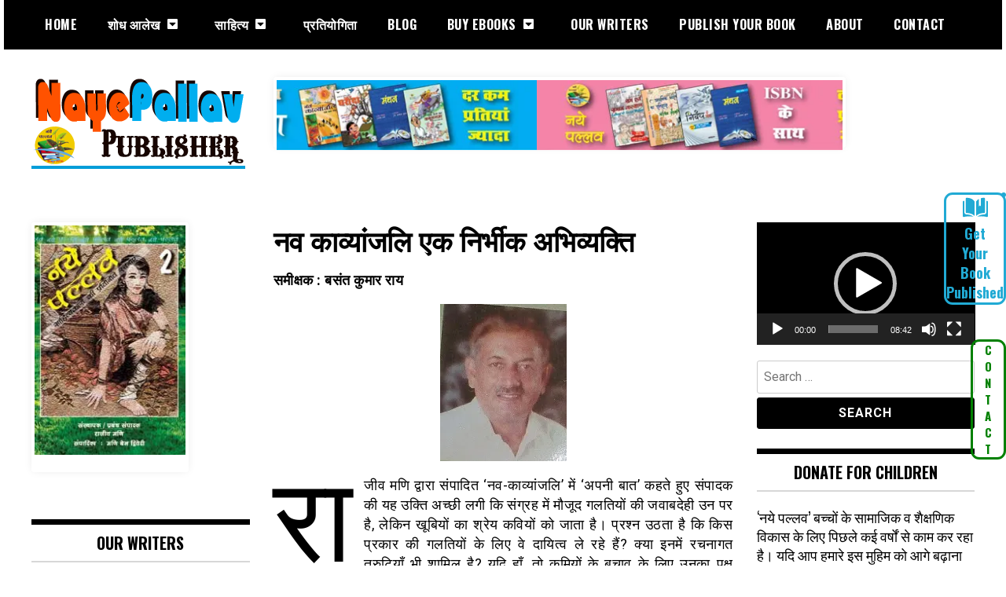

--- FILE ---
content_type: text/html; charset=UTF-8
request_url: https://nayepallav.com/nav-kavyanjali-is-a-bold-expression/
body_size: 71109
content:
<!doctype html>
<html lang="en">
<head>
<meta charset="UTF-8">
<meta name="viewport" content="width=device-width, initial-scale=1">
<link rel="profile" href="https://gmpg.org/xfn/11">
<meta name="description" content="Naye Pallav is one of the fast growing publishing houses in India. It was established in September, 2016. It has been publishing books on fiction, non-fiction, religion, culture, health, yoga, astrology, sports, biographies, poetry, humour, literature and also for children in English and Hindi. It has published more than 100 books in Hindi and English till now.">
<meta name="keywords" content="Naye Pallav, Publisher, book publisher, publisher in India, publishing house, popular publisher, good quality publisher, hindi literature, best publisher, ">
<meta name="author" content="Rajiv Mani">
<title>नव काव्यांजलि एक निर्भीक अभिव्यक्ति &#8211; Naye Pallav</title>
<meta name='robots' content='max-image-preview:large' />
<link rel='dns-prefetch' href='//www.googletagmanager.com' />
<link rel='dns-prefetch' href='//fonts.googleapis.com' />
<link rel='dns-prefetch' href='//s.w.org' />
<link rel="alternate" type="application/rss+xml" title="Naye Pallav &raquo; Feed" href="https://nayepallav.com/feed/" />
<link rel="alternate" type="application/rss+xml" title="Naye Pallav &raquo; Comments Feed" href="https://nayepallav.com/comments/feed/" />
<link rel="alternate" type="application/rss+xml" title="Naye Pallav &raquo; नव काव्यांजलि एक निर्भीक अभिव्यक्ति Comments Feed" href="https://nayepallav.com/nav-kavyanjali-is-a-bold-expression/feed/" />
<script type="text/javascript">
window._wpemojiSettings = {"baseUrl":"https:\/\/s.w.org\/images\/core\/emoji\/14.0.0\/72x72\/","ext":".png","svgUrl":"https:\/\/s.w.org\/images\/core\/emoji\/14.0.0\/svg\/","svgExt":".svg","source":{"concatemoji":"https:\/\/nayepallav.com\/wp-includes\/js\/wp-emoji-release.min.js?ver=6.0.11"}};
/*! This file is auto-generated */
!function(e,a,t){var n,r,o,i=a.createElement("canvas"),p=i.getContext&&i.getContext("2d");function s(e,t){var a=String.fromCharCode,e=(p.clearRect(0,0,i.width,i.height),p.fillText(a.apply(this,e),0,0),i.toDataURL());return p.clearRect(0,0,i.width,i.height),p.fillText(a.apply(this,t),0,0),e===i.toDataURL()}function c(e){var t=a.createElement("script");t.src=e,t.defer=t.type="text/javascript",a.getElementsByTagName("head")[0].appendChild(t)}for(o=Array("flag","emoji"),t.supports={everything:!0,everythingExceptFlag:!0},r=0;r<o.length;r++)t.supports[o[r]]=function(e){if(!p||!p.fillText)return!1;switch(p.textBaseline="top",p.font="600 32px Arial",e){case"flag":return s([127987,65039,8205,9895,65039],[127987,65039,8203,9895,65039])?!1:!s([55356,56826,55356,56819],[55356,56826,8203,55356,56819])&&!s([55356,57332,56128,56423,56128,56418,56128,56421,56128,56430,56128,56423,56128,56447],[55356,57332,8203,56128,56423,8203,56128,56418,8203,56128,56421,8203,56128,56430,8203,56128,56423,8203,56128,56447]);case"emoji":return!s([129777,127995,8205,129778,127999],[129777,127995,8203,129778,127999])}return!1}(o[r]),t.supports.everything=t.supports.everything&&t.supports[o[r]],"flag"!==o[r]&&(t.supports.everythingExceptFlag=t.supports.everythingExceptFlag&&t.supports[o[r]]);t.supports.everythingExceptFlag=t.supports.everythingExceptFlag&&!t.supports.flag,t.DOMReady=!1,t.readyCallback=function(){t.DOMReady=!0},t.supports.everything||(n=function(){t.readyCallback()},a.addEventListener?(a.addEventListener("DOMContentLoaded",n,!1),e.addEventListener("load",n,!1)):(e.attachEvent("onload",n),a.attachEvent("onreadystatechange",function(){"complete"===a.readyState&&t.readyCallback()})),(e=t.source||{}).concatemoji?c(e.concatemoji):e.wpemoji&&e.twemoji&&(c(e.twemoji),c(e.wpemoji)))}(window,document,window._wpemojiSettings);
</script>
<style type="text/css">
img.wp-smiley,
img.emoji {
	display: inline !important;
	border: none !important;
	box-shadow: none !important;
	height: 1em !important;
	width: 1em !important;
	margin: 0 0.07em !important;
	vertical-align: -0.1em !important;
	background: none !important;
	padding: 0 !important;
}
</style>
	<link rel='stylesheet' id='wp-block-library-css'  href='https://c0.wp.com/c/6.0.11/wp-includes/css/dist/block-library/style.min.css' type='text/css' media='all' />
<style id='wp-block-library-inline-css' type='text/css'>
.has-text-align-justify{text-align:justify;}
</style>
<style id='global-styles-inline-css' type='text/css'>
body{--wp--preset--color--black: #000000;--wp--preset--color--cyan-bluish-gray: #abb8c3;--wp--preset--color--white: #ffffff;--wp--preset--color--pale-pink: #f78da7;--wp--preset--color--vivid-red: #cf2e2e;--wp--preset--color--luminous-vivid-orange: #ff6900;--wp--preset--color--luminous-vivid-amber: #fcb900;--wp--preset--color--light-green-cyan: #7bdcb5;--wp--preset--color--vivid-green-cyan: #00d084;--wp--preset--color--pale-cyan-blue: #8ed1fc;--wp--preset--color--vivid-cyan-blue: #0693e3;--wp--preset--color--vivid-purple: #9b51e0;--wp--preset--gradient--vivid-cyan-blue-to-vivid-purple: linear-gradient(135deg,rgba(6,147,227,1) 0%,rgb(155,81,224) 100%);--wp--preset--gradient--light-green-cyan-to-vivid-green-cyan: linear-gradient(135deg,rgb(122,220,180) 0%,rgb(0,208,130) 100%);--wp--preset--gradient--luminous-vivid-amber-to-luminous-vivid-orange: linear-gradient(135deg,rgba(252,185,0,1) 0%,rgba(255,105,0,1) 100%);--wp--preset--gradient--luminous-vivid-orange-to-vivid-red: linear-gradient(135deg,rgba(255,105,0,1) 0%,rgb(207,46,46) 100%);--wp--preset--gradient--very-light-gray-to-cyan-bluish-gray: linear-gradient(135deg,rgb(238,238,238) 0%,rgb(169,184,195) 100%);--wp--preset--gradient--cool-to-warm-spectrum: linear-gradient(135deg,rgb(74,234,220) 0%,rgb(151,120,209) 20%,rgb(207,42,186) 40%,rgb(238,44,130) 60%,rgb(251,105,98) 80%,rgb(254,248,76) 100%);--wp--preset--gradient--blush-light-purple: linear-gradient(135deg,rgb(255,206,236) 0%,rgb(152,150,240) 100%);--wp--preset--gradient--blush-bordeaux: linear-gradient(135deg,rgb(254,205,165) 0%,rgb(254,45,45) 50%,rgb(107,0,62) 100%);--wp--preset--gradient--luminous-dusk: linear-gradient(135deg,rgb(255,203,112) 0%,rgb(199,81,192) 50%,rgb(65,88,208) 100%);--wp--preset--gradient--pale-ocean: linear-gradient(135deg,rgb(255,245,203) 0%,rgb(182,227,212) 50%,rgb(51,167,181) 100%);--wp--preset--gradient--electric-grass: linear-gradient(135deg,rgb(202,248,128) 0%,rgb(113,206,126) 100%);--wp--preset--gradient--midnight: linear-gradient(135deg,rgb(2,3,129) 0%,rgb(40,116,252) 100%);--wp--preset--duotone--dark-grayscale: url('#wp-duotone-dark-grayscale');--wp--preset--duotone--grayscale: url('#wp-duotone-grayscale');--wp--preset--duotone--purple-yellow: url('#wp-duotone-purple-yellow');--wp--preset--duotone--blue-red: url('#wp-duotone-blue-red');--wp--preset--duotone--midnight: url('#wp-duotone-midnight');--wp--preset--duotone--magenta-yellow: url('#wp-duotone-magenta-yellow');--wp--preset--duotone--purple-green: url('#wp-duotone-purple-green');--wp--preset--duotone--blue-orange: url('#wp-duotone-blue-orange');--wp--preset--font-size--small: 13px;--wp--preset--font-size--medium: 20px;--wp--preset--font-size--large: 36px;--wp--preset--font-size--x-large: 42px;}.has-black-color{color: var(--wp--preset--color--black) !important;}.has-cyan-bluish-gray-color{color: var(--wp--preset--color--cyan-bluish-gray) !important;}.has-white-color{color: var(--wp--preset--color--white) !important;}.has-pale-pink-color{color: var(--wp--preset--color--pale-pink) !important;}.has-vivid-red-color{color: var(--wp--preset--color--vivid-red) !important;}.has-luminous-vivid-orange-color{color: var(--wp--preset--color--luminous-vivid-orange) !important;}.has-luminous-vivid-amber-color{color: var(--wp--preset--color--luminous-vivid-amber) !important;}.has-light-green-cyan-color{color: var(--wp--preset--color--light-green-cyan) !important;}.has-vivid-green-cyan-color{color: var(--wp--preset--color--vivid-green-cyan) !important;}.has-pale-cyan-blue-color{color: var(--wp--preset--color--pale-cyan-blue) !important;}.has-vivid-cyan-blue-color{color: var(--wp--preset--color--vivid-cyan-blue) !important;}.has-vivid-purple-color{color: var(--wp--preset--color--vivid-purple) !important;}.has-black-background-color{background-color: var(--wp--preset--color--black) !important;}.has-cyan-bluish-gray-background-color{background-color: var(--wp--preset--color--cyan-bluish-gray) !important;}.has-white-background-color{background-color: var(--wp--preset--color--white) !important;}.has-pale-pink-background-color{background-color: var(--wp--preset--color--pale-pink) !important;}.has-vivid-red-background-color{background-color: var(--wp--preset--color--vivid-red) !important;}.has-luminous-vivid-orange-background-color{background-color: var(--wp--preset--color--luminous-vivid-orange) !important;}.has-luminous-vivid-amber-background-color{background-color: var(--wp--preset--color--luminous-vivid-amber) !important;}.has-light-green-cyan-background-color{background-color: var(--wp--preset--color--light-green-cyan) !important;}.has-vivid-green-cyan-background-color{background-color: var(--wp--preset--color--vivid-green-cyan) !important;}.has-pale-cyan-blue-background-color{background-color: var(--wp--preset--color--pale-cyan-blue) !important;}.has-vivid-cyan-blue-background-color{background-color: var(--wp--preset--color--vivid-cyan-blue) !important;}.has-vivid-purple-background-color{background-color: var(--wp--preset--color--vivid-purple) !important;}.has-black-border-color{border-color: var(--wp--preset--color--black) !important;}.has-cyan-bluish-gray-border-color{border-color: var(--wp--preset--color--cyan-bluish-gray) !important;}.has-white-border-color{border-color: var(--wp--preset--color--white) !important;}.has-pale-pink-border-color{border-color: var(--wp--preset--color--pale-pink) !important;}.has-vivid-red-border-color{border-color: var(--wp--preset--color--vivid-red) !important;}.has-luminous-vivid-orange-border-color{border-color: var(--wp--preset--color--luminous-vivid-orange) !important;}.has-luminous-vivid-amber-border-color{border-color: var(--wp--preset--color--luminous-vivid-amber) !important;}.has-light-green-cyan-border-color{border-color: var(--wp--preset--color--light-green-cyan) !important;}.has-vivid-green-cyan-border-color{border-color: var(--wp--preset--color--vivid-green-cyan) !important;}.has-pale-cyan-blue-border-color{border-color: var(--wp--preset--color--pale-cyan-blue) !important;}.has-vivid-cyan-blue-border-color{border-color: var(--wp--preset--color--vivid-cyan-blue) !important;}.has-vivid-purple-border-color{border-color: var(--wp--preset--color--vivid-purple) !important;}.has-vivid-cyan-blue-to-vivid-purple-gradient-background{background: var(--wp--preset--gradient--vivid-cyan-blue-to-vivid-purple) !important;}.has-light-green-cyan-to-vivid-green-cyan-gradient-background{background: var(--wp--preset--gradient--light-green-cyan-to-vivid-green-cyan) !important;}.has-luminous-vivid-amber-to-luminous-vivid-orange-gradient-background{background: var(--wp--preset--gradient--luminous-vivid-amber-to-luminous-vivid-orange) !important;}.has-luminous-vivid-orange-to-vivid-red-gradient-background{background: var(--wp--preset--gradient--luminous-vivid-orange-to-vivid-red) !important;}.has-very-light-gray-to-cyan-bluish-gray-gradient-background{background: var(--wp--preset--gradient--very-light-gray-to-cyan-bluish-gray) !important;}.has-cool-to-warm-spectrum-gradient-background{background: var(--wp--preset--gradient--cool-to-warm-spectrum) !important;}.has-blush-light-purple-gradient-background{background: var(--wp--preset--gradient--blush-light-purple) !important;}.has-blush-bordeaux-gradient-background{background: var(--wp--preset--gradient--blush-bordeaux) !important;}.has-luminous-dusk-gradient-background{background: var(--wp--preset--gradient--luminous-dusk) !important;}.has-pale-ocean-gradient-background{background: var(--wp--preset--gradient--pale-ocean) !important;}.has-electric-grass-gradient-background{background: var(--wp--preset--gradient--electric-grass) !important;}.has-midnight-gradient-background{background: var(--wp--preset--gradient--midnight) !important;}.has-small-font-size{font-size: var(--wp--preset--font-size--small) !important;}.has-medium-font-size{font-size: var(--wp--preset--font-size--medium) !important;}.has-large-font-size{font-size: var(--wp--preset--font-size--large) !important;}.has-x-large-font-size{font-size: var(--wp--preset--font-size--x-large) !important;}
</style>
<link rel='stylesheet' id='madd-magazine-theme-google-font-open-css'  href='//fonts.googleapis.com/css?family=Oswald:400,700|Roboto:400,700' type='text/css' media='all' />
<link rel='stylesheet' id='madd-magazine-style-css'  href='https://nayepallav.com/wp-content/themes/madd-magazine/style.css?ver=6.0.11' type='text/css' media='all' />
<link rel='stylesheet' id='recent-posts-widget-with-thumbnails-public-style-css'  href='https://nayepallav.com/wp-content/plugins/recent-posts-widget-with-thumbnails/public.css?ver=6.7.0' type='text/css' media='all' />
<link rel='stylesheet' id='social-logos-css'  href='https://c0.wp.com/p/jetpack/8.7/_inc/social-logos/social-logos.min.css' type='text/css' media='all' />
<link rel='stylesheet' id='jetpack_css-css'  href='https://c0.wp.com/p/jetpack/8.7/css/jetpack.css' type='text/css' media='all' />
<script type='text/javascript' src='https://c0.wp.com/c/6.0.11/wp-includes/js/jquery/jquery.min.js' id='jquery-core-js'></script>
<script type='text/javascript' src='https://c0.wp.com/c/6.0.11/wp-includes/js/jquery/jquery-migrate.min.js' id='jquery-migrate-js'></script>
<script type='text/javascript' id='jetpack_related-posts-js-extra'>
/* <![CDATA[ */
var related_posts_js_options = {"post_heading":"h4"};
/* ]]> */
</script>
<script type='text/javascript' src='https://c0.wp.com/p/jetpack/8.7/_inc/build/related-posts/related-posts.min.js' id='jetpack_related-posts-js'></script>
<script type='text/javascript' src='https://www.googletagmanager.com/gtag/js?id=UA-163139734-1' id='google_gtagjs-js'></script>
<script type='text/javascript' id='google_gtagjs-js-after'>
window.dataLayer = window.dataLayer || [];function gtag(){dataLayer.push(arguments);}
gtag('js', new Date());
gtag('config', 'UA-163139734-1', {"anonymize_ip":true} );
</script>
<link rel="https://api.w.org/" href="https://nayepallav.com/wp-json/" /><link rel="alternate" type="application/json" href="https://nayepallav.com/wp-json/wp/v2/posts/656" /><link rel="EditURI" type="application/rsd+xml" title="RSD" href="https://nayepallav.com/xmlrpc.php?rsd" />
<link rel="wlwmanifest" type="application/wlwmanifest+xml" href="https://nayepallav.com/wp-includes/wlwmanifest.xml" /> 
<meta name="generator" content="WordPress 6.0.11" />
<link rel="canonical" href="https://nayepallav.com/nav-kavyanjali-is-a-bold-expression/" />
<link rel='shortlink' href='https://nayepallav.com/?p=656' />
<link rel="alternate" type="application/json+oembed" href="https://nayepallav.com/wp-json/oembed/1.0/embed?url=https%3A%2F%2Fnayepallav.com%2Fnav-kavyanjali-is-a-bold-expression%2F" />
<link rel="alternate" type="text/xml+oembed" href="https://nayepallav.com/wp-json/oembed/1.0/embed?url=https%3A%2F%2Fnayepallav.com%2Fnav-kavyanjali-is-a-bold-expression%2F&#038;format=xml" />
<meta name="generator" content="Site Kit by Google 1.11.1" />
<link rel='dns-prefetch' href='//c0.wp.com'/>
<link rel='dns-prefetch' href='//i0.wp.com'/>
<link rel='dns-prefetch' href='//i1.wp.com'/>
<link rel='dns-prefetch' href='//i2.wp.com'/>
<style type='text/css'>img#wpstats{display:none}</style><link rel="pingback" href="https://nayepallav.com/xmlrpc.php"><style>
</style>

		<style type="text/css">
					.site-title,
			.site-description {
				position: absolute;
				clip: rect(1px, 1px, 1px, 1px);
			}
				</style>
					<style type="text/css">
				/* If html does not have either class, do not show lazy loaded images. */
				html:not( .jetpack-lazy-images-js-enabled ):not( .js ) .jetpack-lazy-image {
					display: none;
				}
			</style>
			<script>
				document.documentElement.classList.add(
					'jetpack-lazy-images-js-enabled'
				);
			</script>
		
<!-- Jetpack Open Graph Tags -->
<meta property="og:type" content="article" />
<meta property="og:title" content="नव काव्यांजलि एक निर्भीक अभिव्यक्ति" />
<meta property="og:url" content="https://nayepallav.com/nav-kavyanjali-is-a-bold-expression/" />
<meta property="og:description" content="समीक्षक : बसंत कुमार राय" />
<meta property="article:published_time" content="2020-04-01T05:40:34+00:00" />
<meta property="article:modified_time" content="2024-05-24T19:22:34+00:00" />
<meta property="og:site_name" content="Naye Pallav" />
<meta property="og:image" content="http://nayepallav.com/wp-content/uploads/2020/04/7.jpg" />
<meta property="og:image:width" content="302" />
<meta property="og:image:height" content="467" />
<meta property="og:image:alt" content="Nav Kavyanjali 1 book cover" />
<meta name="twitter:text:title" content="नव काव्यांजलि एक निर्भीक अभिव्यक्ति" />
<meta name="twitter:image" content="https://i2.wp.com/nayepallav.com/wp-content/uploads/2020/04/7.jpg?fit=194%2C300&#038;ssl=1&#038;w=144" />
<meta name="twitter:image:alt" content="Nav Kavyanjali 1 book cover" />
<meta name="twitter:card" content="summary" />

<!-- End Jetpack Open Graph Tags -->
<link rel="icon" href="https://i0.wp.com/nayepallav.com/wp-content/uploads/2020/03/cropped-Naye-Pallav-Logo.png?fit=32%2C32&#038;ssl=1" sizes="32x32" />
<link rel="icon" href="https://i0.wp.com/nayepallav.com/wp-content/uploads/2020/03/cropped-Naye-Pallav-Logo.png?fit=192%2C192&#038;ssl=1" sizes="192x192" />
<link rel="apple-touch-icon" href="https://i0.wp.com/nayepallav.com/wp-content/uploads/2020/03/cropped-Naye-Pallav-Logo.png?fit=180%2C180&#038;ssl=1" />
<meta name="msapplication-TileImage" content="https://i0.wp.com/nayepallav.com/wp-content/uploads/2020/03/cropped-Naye-Pallav-Logo.png?fit=270%2C270&#038;ssl=1" />
<meta name="msvalidate.01" content="3298D859109526BF19E5756FE5FDB66F" />
<meta name="p:domain_verify" content="110b24f75eafbb0dcea635f5f43e8efc"/>
<script type="text/javascript">
(function ($, root, undefined) {
$(document).ready(function() {
'use strict';
var touch 	= $('#touch-menu');
var menu 	= $('.site-navigation');
$(touch).on('click', function(e) {
e.preventDefault();
menu.slideToggle();
touch.toggleClass("on");
});
$(window).resize(function(){
var w = $(window).width();
if(w > 992 && menu.is(':hidden')) {
menu.removeAttr('style');
}
});
function fullWindow() {
$(".fullwindow").css("min-height", $(window).height() - $(".header").height() - $(".footer").height());
};
fullWindow();
$(window).resize(function() {
fullWindow();
});
var homeSlider = new Swiper('.home-slider', {
loop: true,
speed: 800,
autoplay: {
delay: 30000,
disableOnInteraction: false,
},
navigation: {
nextEl: '.slide-next',
prevEl: '.slide-prev',
},
});
$(function() {
var adjustArticleHeights = (function () {
var leftColumnHeight = 0,
rightColumnHeight = 0,
$articles = $('.feed-wrap article');
for (var i = 0; i < $articles.length; i++) {
if (leftColumnHeight > rightColumnHeight) {
rightColumnHeight += $articles.eq(i).addClass('right').outerHeight(true);
} else {
leftColumnHeight += $articles.eq(i).outerHeight(true);
}
}
return $articles;
})();
});
});
})(jQuery, this);
$vf 
</script>
<script type="text/javascript">
(function (global, factory) {
typeof exports === 'object' && typeof module !== 'undefined' ? module.exports = factory() :
typeof define === 'function' && define.amd ? define(factory) :
(global.Swiper = factory());
}(this, (function () { 'use strict';
var Dom7 = function Dom7(arr) {
var self = this;
for (var i = 0; i < arr.length; i += 1) {
self[i] = arr[i];
}
self.length = arr.length;
return this;
};
function $$1(selector, context) {
var arr = [];
var i = 0;
if (selector && !context) {
if (selector instanceof Dom7) {
return selector;
}
}
if (selector) {
if (typeof selector === 'string') {
var els;
var tempParent;
var html = selector.trim();
if (html.indexOf('<') >= 0 && html.indexOf('>') >= 0) {
var toCreate = 'div';
if (html.indexOf('<li') === 0) { toCreate = 'ul'; }
if (html.indexOf('<tr') === 0) { toCreate = 'tbody'; }
if (html.indexOf('<td') === 0 || html.indexOf('<th') === 0) { toCreate = 'tr'; }
if (html.indexOf('<tbody') === 0) { toCreate = 'table'; }
if (html.indexOf('<option') === 0) { toCreate = 'select'; }
tempParent = document.createElement(toCreate);
tempParent.innerHTML = html;
for (i = 0; i < tempParent.childNodes.length; i += 1) {
arr.push(tempParent.childNodes[i]);
}
} else {
if (!context && selector[0] === '#' && !selector.match(/[ .<>:~]/)) {
els = [document.getElementById(selector.trim().split('#')[1])];
} else {
els = (context || document).querySelectorAll(selector.trim());
}
for (i = 0; i < els.length; i += 1) {
if (els[i]) { arr.push(els[i]); }
}
}
} else if (selector.nodeType || selector === window || selector === document) {
arr.push(selector);
} else if (selector.length > 0 && selector[0].nodeType) {
for (i = 0; i < selector.length; i += 1) {
arr.push(selector[i]);
}
}
}
return new Dom7(arr);
}
$$1.fn = Dom7.prototype;
$$1.Class = Dom7;
$$1.Dom7 = Dom7;
function unique(arr) {
var uniqueArray = [];
for (var i = 0; i < arr.length; i += 1) {
if (uniqueArray.indexOf(arr[i]) === -1) { uniqueArray.push(arr[i]); }
}
return uniqueArray;
}
function addClass(className) {
var this$1 = this;
if (typeof className === 'undefined') {
return this;
}
var classes = className.split(' ');
for (var i = 0; i < classes.length; i += 1) {
for (var j = 0; j < this.length; j += 1) {
if (typeof this$1[j].classList !== 'undefined') { this$1[j].classList.add(classes[i]); }
}
}
return this;
}
function removeClass(className) {
var this$1 = this;
var classes = className.split(' ');
for (var i = 0; i < classes.length; i += 1) {
for (var j = 0; j < this.length; j += 1) {
if (typeof this$1[j].classList !== 'undefined') { this$1[j].classList.remove(classes[i]); }
}
}
return this;
}
function hasClass(className) {
if (!this[0]) { return false; }
return this[0].classList.contains(className);
}
function toggleClass(className) {
var this$1 = this;
var classes = className.split(' ');
for (var i = 0; i < classes.length; i += 1) {
for (var j = 0; j < this.length; j += 1) {
if (typeof this$1[j].classList !== 'undefined') { this$1[j].classList.toggle(classes[i]); }
}
}
return this;
}
function attr(attrs, value) {
var arguments$1 = arguments;
var this$1 = this;
if (arguments.length === 1 && typeof attrs === 'string') {
if (this[0]) { return this[0].getAttribute(attrs); }
return undefined;
}
for (var i = 0; i < this.length; i += 1) {
if (arguments$1.length === 2) {
this$1[i].setAttribute(attrs, value);
} else {
for (var attrName in attrs) {
this$1[i][attrName] = attrs[attrName];
this$1[i].setAttribute(attrName, attrs[attrName]);
}
}
}
return this;
}
function removeAttr(attr) {
var this$1 = this;
for (var i = 0; i < this.length; i += 1) {
this$1[i].removeAttribute(attr);
}
return this;
}
function data(key, value) {
var this$1 = this;
var el;
if (typeof value === 'undefined') {
el = this[0];
if (el) {
if (el.dom7ElementDataStorage && (key in el.dom7ElementDataStorage)) {
return el.dom7ElementDataStorage[key];
}
var dataKey = el.getAttribute(("data-" + key));
if (dataKey) {
return dataKey;
}
return undefined;
}
return undefined;
}
for (var i = 0; i < this.length; i += 1) {
el = this$1[i];
if (!el.dom7ElementDataStorage) { el.dom7ElementDataStorage = {}; }
el.dom7ElementDataStorage[key] = value;
}
return this;
}
function transform(transform) {
var this$1 = this;
for (var i = 0; i < this.length; i += 1) {
var elStyle = this$1[i].style;
elStyle.webkitTransform = transform;
elStyle.transform = transform;
}
return this;
}
function transition(duration) {
var this$1 = this;
if (typeof duration !== 'string') {
duration = duration + "ms";
}
for (var i = 0; i < this.length; i += 1) {
var elStyle = this$1[i].style;
elStyle.webkitTransitionDuration = duration;
elStyle.transitionDuration = duration;
}
return this;
}
function on() {
var this$1 = this;
var args = [], len = arguments.length;
while ( len-- ) args[ len ] = arguments[ len ];
var eventType = args[0];
var targetSelector = args[1];
var listener = args[2];
var capture = args[3];
if (typeof args[1] === 'function') {
var assign;
(assign = args, eventType = assign[0], listener = assign[1], capture = assign[2]);
targetSelector = undefined;
}
if (!capture) { capture = false; }
function handleLiveEvent(e) {
var target = e.target;
if (!target) { return; }
var eventData = e.target.dom7EventData || [];
eventData.unshift(e);
if ($$1(target).is(targetSelector)) { listener.apply(target, eventData); }
else {
var parents = $$1(target).parents();
for (var k = 0; k < parents.length; k += 1) {
if ($$1(parents[k]).is(targetSelector)) { listener.apply(parents[k], eventData); }
}
}
}
function handleEvent(e) {
var eventData = e && e.target ? e.target.dom7EventData || [] : [];
eventData.unshift(e);
listener.apply(this, eventData);
}
var events = eventType.split(' ');
var j;
for (var i = 0; i < this.length; i += 1) {
var el = this$1[i];
if (!targetSelector) {
for (j = 0; j < events.length; j += 1) {
if (!el.dom7Listeners) { el.dom7Listeners = []; }
el.dom7Listeners.push({
type: eventType,
listener: listener,
proxyListener: handleEvent,
});
el.addEventListener(events[j], handleEvent, capture);
}
} else {
for (j = 0; j < events.length; j += 1) {
if (!el.dom7LiveListeners) { el.dom7LiveListeners = []; }
el.dom7LiveListeners.push({
type: eventType,
listener: listener,
proxyListener: handleLiveEvent,
});
el.addEventListener(events[j], handleLiveEvent, capture);
}
}
}
return this;
}
function off() {
var this$1 = this;
var args = [], len = arguments.length;
while ( len-- ) args[ len ] = arguments[ len ];
var eventType = args[0];
var targetSelector = args[1];
var listener = args[2];
var capture = args[3];
if (typeof args[1] === 'function') {
var assign;
(assign = args, eventType = assign[0], listener = assign[1], capture = assign[2]);
targetSelector = undefined;
}
if (!capture) { capture = false; }
var events = eventType.split(' ');
for (var i = 0; i < events.length; i += 1) {
for (var j = 0; j < this.length; j += 1) {
var el = this$1[j];
if (!targetSelector) {
if (el.dom7Listeners) {
for (var k = 0; k < el.dom7Listeners.length; k += 1) {
if (listener) {
if (el.dom7Listeners[k].listener === listener) {
el.removeEventListener(events[i], el.dom7Listeners[k].proxyListener, capture);
}
} else if (el.dom7Listeners[k].type === events[i]) {
el.removeEventListener(events[i], el.dom7Listeners[k].proxyListener, capture);
}
}
}
} else if (el.dom7LiveListeners) {
for (var k$1 = 0; k$1 < el.dom7LiveListeners.length; k$1 += 1) {
if (listener) {
if (el.dom7LiveListeners[k$1].listener === listener) {
el.removeEventListener(events[i], el.dom7LiveListeners[k$1].proxyListener, capture);
}
} else if (el.dom7LiveListeners[k$1].type === events[i]) {
el.removeEventListener(events[i], el.dom7LiveListeners[k$1].proxyListener, capture);
}
}
}
}
}
return this;
}
function trigger() {
var this$1 = this;
var args = [], len = arguments.length;
while ( len-- ) args[ len ] = arguments[ len ];
var events = args[0].split(' ');
var eventData = args[1];
for (var i = 0; i < events.length; i += 1) {
for (var j = 0; j < this.length; j += 1) {
var evt = (void 0);
try {
evt = new window.CustomEvent(events[i], {
detail: eventData,
bubbles: true,
cancelable: true,
});
} catch (e) {
evt = document.createEvent('Event');
evt.initEvent(events[i], true, true);
evt.detail = eventData;
}
this$1[j].dom7EventData = args.filter(function (data, dataIndex) { return dataIndex > 0; });
this$1[j].dispatchEvent(evt);
this$1[j].dom7EventData = [];
delete this$1[j].dom7EventData;
}
}
return this;
}
function transitionEnd(callback) {
var events = ['webkitTransitionEnd', 'transitionend'];
var dom = this;
var i;
function fireCallBack(e) {
if (e.target !== this) { return; }
callback.call(this, e);
for (i = 0; i < events.length; i += 1) {
dom.off(events[i], fireCallBack);
}
}
if (callback) {
for (i = 0; i < events.length; i += 1) {
dom.on(events[i], fireCallBack);
}
}
return this;
}
function outerWidth(includeMargins) {
if (this.length > 0) {
if (includeMargins) {
var styles = this.styles();
return this[0].offsetWidth + parseFloat(styles.getPropertyValue('margin-right')) + parseFloat(styles.getPropertyValue('margin-left'));
}
return this[0].offsetWidth;
}
return null;
}
function outerHeight(includeMargins) {
if (this.length > 0) {
if (includeMargins) {
var styles = this.styles();
return this[0].offsetHeight + parseFloat(styles.getPropertyValue('margin-top')) + parseFloat(styles.getPropertyValue('margin-bottom'));
}
return this[0].offsetHeight;
}
return null;
}
function offset() {
if (this.length > 0) {
var el = this[0];
var box = el.getBoundingClientRect();
var body = document.body;
var clientTop = el.clientTop || body.clientTop || 0;
var clientLeft = el.clientLeft || body.clientLeft || 0;
var scrollTop = el === window ? window.scrollY : el.scrollTop;
var scrollLeft = el === window ? window.scrollX : el.scrollLeft;
return {
top: (box.top + scrollTop) - clientTop,
left: (box.left + scrollLeft) - clientLeft,
};
}
return null;
}
function styles() {
if (this[0]) { return window.getComputedStyle(this[0], null); }
return {};
}
function css(props, value) {
var this$1 = this;
var i;
if (arguments.length === 1) {
if (typeof props === 'string') {
if (this[0]) { return window.getComputedStyle(this[0], null).getPropertyValue(props); }
} else {
for (i = 0; i < this.length; i += 1) {
for (var prop in props) {
this$1[i].style[prop] = props[prop];
}
}
return this;
}
}
if (arguments.length === 2 && typeof props === 'string') {
for (i = 0; i < this.length; i += 1) {
this$1[i].style[props] = value;
}
return this;
}
return this;
}
function each(callback) {
var this$1 = this;
if (!callback) { return this; }
for (var i = 0; i < this.length; i += 1) {
if (callback.call(this$1[i], i, this$1[i]) === false) {
return this$1;
}
}
return this;
}
function html(html) {
var this$1 = this;
if (typeof html === 'undefined') {
return this[0] ? this[0].innerHTML : undefined;
}
for (var i = 0; i < this.length; i += 1) {
this$1[i].innerHTML = html;
}
return this;
}
function text(text) {
var this$1 = this;
if (typeof text === 'undefined') {
if (this[0]) {
return this[0].textContent.trim();
}
return null;
}
for (var i = 0; i < this.length; i += 1) {
this$1[i].textContent = text;
}
return this;
}
function is(selector) {
var el = this[0];
var compareWith;
var i;
if (!el || typeof selector === 'undefined') { return false; }
if (typeof selector === 'string') {
if (el.matches) { return el.matches(selector); }
else if (el.webkitMatchesSelector) { return el.webkitMatchesSelector(selector); }
else if (el.msMatchesSelector) { return el.msMatchesSelector(selector); }
compareWith = $$1(selector);
for (i = 0; i < compareWith.length; i += 1) {
if (compareWith[i] === el) { return true; }
}
return false;
} else if (selector === document) { return el === document; }
else if (selector === window) { return el === window; }
if (selector.nodeType || selector instanceof Dom7) {
compareWith = selector.nodeType ? [selector] : selector;
for (i = 0; i < compareWith.length; i += 1) {
if (compareWith[i] === el) { return true; }
}
return false;
}
return false;
}
function index() {
var child = this[0];
var i;
if (child) {
i = 0;
while ((child = child.previousSibling) !== null) {
if (child.nodeType === 1) { i += 1; }
}
return i;
}
return undefined;
}
function eq(index) {
if (typeof index === 'undefined') { return this; }
var length = this.length;
var returnIndex;
if (index > length - 1) {
return new Dom7([]);
}
if (index < 0) {
returnIndex = length + index;
if (returnIndex < 0) { return new Dom7([]); }
return new Dom7([this[returnIndex]]);
}
return new Dom7([this[index]]);
}
function append() {
var this$1 = this;
var args = [], len = arguments.length;
while ( len-- ) args[ len ] = arguments[ len ];
var newChild;
for (var k = 0; k < args.length; k += 1) {
newChild = args[k];
for (var i = 0; i < this.length; i += 1) {
if (typeof newChild === 'string') {
var tempDiv = document.createElement('div');
tempDiv.innerHTML = newChild;
while (tempDiv.firstChild) {
this$1[i].appendChild(tempDiv.firstChild);
}
} else if (newChild instanceof Dom7) {
for (var j = 0; j < newChild.length; j += 1) {
this$1[i].appendChild(newChild[j]);
}
} else {
this$1[i].appendChild(newChild);
}
}
}
return this;
}
function prepend(newChild) {
var this$1 = this;
var i;
var j;
for (i = 0; i < this.length; i += 1) {
if (typeof newChild === 'string') {
var tempDiv = document.createElement('div');
tempDiv.innerHTML = newChild;
for (j = tempDiv.childNodes.length - 1; j >= 0; j -= 1) {
this$1[i].insertBefore(tempDiv.childNodes[j], this$1[i].childNodes[0]);
}
} else if (newChild instanceof Dom7) {
for (j = 0; j < newChild.length; j += 1) {
this$1[i].insertBefore(newChild[j], this$1[i].childNodes[0]);
}
} else {
this$1[i].insertBefore(newChild, this$1[i].childNodes[0]);
}
}
return this;
}
function next(selector) {
if (this.length > 0) {
if (selector) {
if (this[0].nextElementSibling && $$1(this[0].nextElementSibling).is(selector)) {
return new Dom7([this[0].nextElementSibling]);
}
return new Dom7([]);
}
if (this[0].nextElementSibling) { return new Dom7([this[0].nextElementSibling]); }
return new Dom7([]);
}
return new Dom7([]);
}
function nextAll(selector) {
var nextEls = [];
var el = this[0];
if (!el) { return new Dom7([]); }
while (el.nextElementSibling) {
var next = el.nextElementSibling; // eslint-disable-line
if (selector) {
if ($$1(next).is(selector)) { nextEls.push(next); }
} else { nextEls.push(next); }
el = next;
}
return new Dom7(nextEls);
}
function prev(selector) {
if (this.length > 0) {
var el = this[0];
if (selector) {
if (el.previousElementSibling && $$1(el.previousElementSibling).is(selector)) {
return new Dom7([el.previousElementSibling]);
}
return new Dom7([]);
}
if (el.previousElementSibling) { return new Dom7([el.previousElementSibling]); }
return new Dom7([]);
}
return new Dom7([]);
}
function prevAll(selector) {
var prevEls = [];
var el = this[0];
if (!el) { return new Dom7([]); }
while (el.previousElementSibling) {
var prev = el.previousElementSibling; // eslint-disable-line
if (selector) {
if ($$1(prev).is(selector)) { prevEls.push(prev); }
} else { prevEls.push(prev); }
el = prev;
}
return new Dom7(prevEls);
}
function parent(selector) {
var this$1 = this;
var parents = []; // eslint-disable-line
for (var i = 0; i < this.length; i += 1) {
if (this$1[i].parentNode !== null) {
if (selector) {
if ($$1(this$1[i].parentNode).is(selector)) { parents.push(this$1[i].parentNode); }
} else {
parents.push(this$1[i].parentNode);
}
}
}
return $$1(unique(parents));
}
function parents(selector) {
var this$1 = this;
var parents = []; // eslint-disable-line
for (var i = 0; i < this.length; i += 1) {
var parent = this$1[i].parentNode; // eslint-disable-line
while (parent) {
if (selector) {
if ($$1(parent).is(selector)) { parents.push(parent); }
} else {
parents.push(parent);
}
parent = parent.parentNode;
}
}
return $$1(unique(parents));
}
function closest(selector) {
var closest = this;
if (typeof selector === 'undefined') {
return new Dom7([]);
}
if (!closest.is(selector)) {
closest = closest.parents(selector).eq(0);
}
return closest;
}
function find(selector) {
var this$1 = this;
var foundElements = [];
for (var i = 0; i < this.length; i += 1) {
var found = this$1[i].querySelectorAll(selector);
for (var j = 0; j < found.length; j += 1) {
foundElements.push(found[j]);
}
}
return new Dom7(foundElements);
}
function children(selector) {
var this$1 = this;
var children = []; // eslint-disable-line
for (var i = 0; i < this.length; i += 1) {
var childNodes = this$1[i].childNodes;
for (var j = 0; j < childNodes.length; j += 1) {
if (!selector) {
if (childNodes[j].nodeType === 1) { children.push(childNodes[j]); }
} else if (childNodes[j].nodeType === 1 && $$1(childNodes[j]).is(selector)) {
children.push(childNodes[j]);
}
}
}
return new Dom7(unique(children));
}
function remove() {
var this$1 = this;
for (var i = 0; i < this.length; i += 1) {
if (this$1[i].parentNode) { this$1[i].parentNode.removeChild(this$1[i]); }
}
return this;
}
function add() {
var args = [], len = arguments.length;
while ( len-- ) args[ len ] = arguments[ len ];
var dom = this;
var i;
var j;
for (i = 0; i < args.length; i += 1) {
var toAdd = $$1(args[i]);
for (j = 0; j < toAdd.length; j += 1) {
dom[dom.length] = toAdd[j];
dom.length += 1;
}
}
return dom;
}
var noTrigger = ('resize scroll').split(' ');
var Methods = {
addClass: addClass,
removeClass: removeClass,
hasClass: hasClass,
toggleClass: toggleClass,
attr: attr,
removeAttr: removeAttr,
data: data,
transform: transform,
transition: transition,
on: on,
off: off,
trigger: trigger,
transitionEnd: transitionEnd,
outerWidth: outerWidth,
outerHeight: outerHeight,
offset: offset,
css: css,
each: each,
html: html,
text: text,
is: is,
index: index,
eq: eq,
append: append,
prepend: prepend,
next: next,
nextAll: nextAll,
prev: prev,
prevAll: prevAll,
parent: parent,
parents: parents,
closest: closest,
find: find,
children: children,
remove: remove,
add: add,
styles: styles,
};
Object.keys(Methods).forEach(function (methodName) {
$$1.fn[methodName] = Methods[methodName];
});
var w;
if (typeof window === 'undefined') {
w = {
navigator: {
userAgent: '',
},
location: {},
history: {},
addEventListener: function addEventListener() {},
removeEventListener: function removeEventListener() {},
getComputedStyle: function getComputedStyle() {
return {};
},
Image: function Image() {},
Date: function Date() {},
screen: {},
};
} else {
w = window;
}
var win = w;
var Utils = {
deleteProps: function deleteProps(obj) {
var object = obj;
Object.keys(object).forEach(function (key) {
try {
object[key] = null;
} catch (e) {
}
try {
delete object[key];
} catch (e) {
}
});
},
nextTick: function nextTick(callback, delay) {
if ( delay === void 0 ) delay = 0;
return setTimeout(callback, delay);
},
now: function now() {
return Date.now();
},
getTranslate: function getTranslate(el, axis) {
if ( axis === void 0 ) axis = 'x';
var matrix;
var curTransform;
var transformMatrix;
var curStyle = win.getComputedStyle(el, null);
if (win.WebKitCSSMatrix) {
curTransform = curStyle.transform || curStyle.webkitTransform;
if (curTransform.split(',').length > 6) {
curTransform = curTransform.split(', ').map(function (a) { return a.replace(',', '.'); }).join(', ');
}
transformMatrix = new win.WebKitCSSMatrix(curTransform === 'none' ? '' : curTransform);
} else {
transformMatrix = curStyle.MozTransform || curStyle.OTransform || curStyle.MsTransform || curStyle.msTransform || curStyle.transform || curStyle.getPropertyValue('transform').replace('translate(', 'matrix(1, 0, 0, 1,');
matrix = transformMatrix.toString().split(',');
}
if (axis === 'x') {
if (win.WebKitCSSMatrix) { curTransform = transformMatrix.m41; }
else if (matrix.length === 16) { curTransform = parseFloat(matrix[12]); }
else { curTransform = parseFloat(matrix[4]); }
}
if (axis === 'y') {
if (win.WebKitCSSMatrix) { curTransform = transformMatrix.m42; }
else if (matrix.length === 16) { curTransform = parseFloat(matrix[13]); }
else { curTransform = parseFloat(matrix[5]); }
}
return curTransform || 0;
},
parseUrlQuery: function parseUrlQuery(url) {
var query = {};
var urlToParse = url || win.location.href;
var i;
var params;
var param;
var length;
if (typeof urlToParse === 'string' && urlToParse.length) {
urlToParse = urlToParse.indexOf('?') > -1 ? urlToParse.replace(/\S*\?/, '') : '';
params = urlToParse.split('&').filter(function (paramsPart) { return paramsPart !== ''; });
length = params.length;
for (i = 0; i < length; i += 1) {
param = params[i].replace(/#\S+/g, '').split('=');
query[decodeURIComponent(param[0])] = typeof param[1] === 'undefined' ? undefined : decodeURIComponent(param[1]) || '';
}
}
return query;
},
isObject: function isObject(o) {
return typeof o === 'object' && o !== null && o.constructor && o.constructor === Object;
},
extend: function extend() {
var args = [], len$1 = arguments.length;
while ( len$1-- ) args[ len$1 ] = arguments[ len$1 ];
var to = Object(args[0]);
for (var i = 1; i < args.length; i += 1) {
var nextSource = args[i];
if (nextSource !== undefined && nextSource !== null) {
var keysArray = Object.keys(Object(nextSource));
for (var nextIndex = 0, len = keysArray.length; nextIndex < len; nextIndex += 1) {
var nextKey = keysArray[nextIndex];
var desc = Object.getOwnPropertyDescriptor(nextSource, nextKey);
if (desc !== undefined && desc.enumerable) {
if (Utils.isObject(to[nextKey]) && Utils.isObject(nextSource[nextKey])) {
Utils.extend(to[nextKey], nextSource[nextKey]);
} else if (!Utils.isObject(to[nextKey]) && Utils.isObject(nextSource[nextKey])) {
to[nextKey] = {};
Utils.extend(to[nextKey], nextSource[nextKey]);
} else {
to[nextKey] = nextSource[nextKey];
}
}
}
}
}
return to;
},
};
var d;
if (typeof document === 'undefined') {
d = {
addEventListener: function addEventListener() {},
removeEventListener: function removeEventListener() {},
activeElement: {
blur: function blur() {},
nodeName: '',
},
querySelector: function querySelector() {
return {};
},
querySelectorAll: function querySelectorAll() {
return [];
},
createElement: function createElement() {
return {
style: {},
setAttribute: function setAttribute() {},
getElementsByTagName: function getElementsByTagName() {
return [];
},
};
},
location: { hash: '' },
};
} else {
d = document;
}
var doc = d;
var Support = (function Support() {
var testDiv = doc.createElement('div');
return {
touch: (win.Modernizr && win.Modernizr.touch === true) || (function checkTouch() {
return !!(('ontouchstart' in win) || (win.DocumentTouch && doc instanceof win.DocumentTouch));
}()),
pointerEvents: !!(win.navigator.pointerEnabled || win.PointerEvent),
prefixedPointerEvents: !!win.navigator.msPointerEnabled,
transition: (function checkTransition() {
var style = testDiv.style;
return ('transition' in style || 'webkitTransition' in style || 'MozTransition' in style);
}()),
transforms3d: (win.Modernizr && win.Modernizr.csstransforms3d === true) || (function checkTransforms3d() {
var style = testDiv.style;
return ('webkitPerspective' in style || 'MozPerspective' in style || 'OPerspective' in style || 'MsPerspective' in style || 'perspective' in style);
}()),
flexbox: (function checkFlexbox() {
var style = testDiv.style;
var styles = ('alignItems webkitAlignItems webkitBoxAlign msFlexAlign mozBoxAlign webkitFlexDirection msFlexDirection mozBoxDirection mozBoxOrient webkitBoxDirection webkitBoxOrient').split(' ');
for (var i = 0; i < styles.length; i += 1) {
if (styles[i] in style) { return true; }
}
return false;
}()),
observer: (function checkObserver() {
return ('MutationObserver' in win || 'WebkitMutationObserver' in win);
}()),
passiveListener: (function checkPassiveListener() {
var supportsPassive = false;
try {
var opts = Object.defineProperty({}, 'passive', {
get: function get() {
supportsPassive = true;
},
});
win.addEventListener('testPassiveListener', null, opts);
} catch (e) {
}
return supportsPassive;
}()),
gestures: (function checkGestures() {
return 'ongesturestart' in win;
}()),
};
}());
var SwiperClass = function SwiperClass(params) {
if ( params === void 0 ) params = {};
var self = this;
self.params = params;
self.eventsListeners = {};
if (self.params && self.params.on) {
Object.keys(self.params.on).forEach(function (eventName) {
self.on(eventName, self.params.on[eventName]);
});
}
};
var staticAccessors = { components: { configurable: true } };
SwiperClass.prototype.on = function on (events, handler) {
var self = this;
if (typeof handler !== 'function') { return self; }
events.split(' ').forEach(function (event) {
if (!self.eventsListeners[event]) { self.eventsListeners[event] = []; }
self.eventsListeners[event].push(handler);
});
return self;
};
SwiperClass.prototype.once = function once (events, handler) {
var self = this;
if (typeof handler !== 'function') { return self; }
function onceHandler() {
var args = [], len = arguments.length;
while ( len-- ) args[ len ] = arguments[ len ];
handler.apply(self, args);
self.off(events, onceHandler);
}
return self.on(events, onceHandler);
};
SwiperClass.prototype.off = function off (events, handler) {
var self = this;
events.split(' ').forEach(function (event) {
if (typeof handler === 'undefined') {
self.eventsListeners[event] = [];
} else {
self.eventsListeners[event].forEach(function (eventHandler, index) {
if (eventHandler === handler) {
self.eventsListeners[event].splice(index, 1);
}
});
}
});
return self;
};
SwiperClass.prototype.emit = function emit () {
var args = [], len = arguments.length;
while ( len-- ) args[ len ] = arguments[ len ];
var self = this;
if (!self.eventsListeners) { return self; }
var events;
var data;
var context;
if (typeof args[0] === 'string' || Array.isArray(args[0])) {
events = args[0];
data = args.slice(1, args.length);
context = self;
} else {
events = args[0].events;
data = args[0].data;
context = args[0].context || self;
}
var eventsArray = Array.isArray(events) ? events : events.split(' ');
eventsArray.forEach(function (event) {
if (self.eventsListeners[event]) {
var handlers = [];
self.eventsListeners[event].forEach(function (eventHandler) {
handlers.push(eventHandler);
});
handlers.forEach(function (eventHandler) {
eventHandler.apply(context, data);
});
}
});
return self;
};
SwiperClass.prototype.useModulesParams = function useModulesParams (instanceParams) {
var instance = this;
if (!instance.modules) { return; }
Object.keys(instance.modules).forEach(function (moduleName) {
var module = instance.modules[moduleName];
if (module.params) {
Utils.extend(instanceParams, module.params);
}
});
};
SwiperClass.prototype.useModules = function useModules (modulesParams) {
if ( modulesParams === void 0 ) modulesParams = {};
var instance = this;
if (!instance.modules) { return; }
Object.keys(instance.modules).forEach(function (moduleName) {
var module = instance.modules[moduleName];
var moduleParams = modulesParams[moduleName] || {};
if (module.instance) {
Object.keys(module.instance).forEach(function (modulePropName) {
var moduleProp = module.instance[modulePropName];
if (typeof moduleProp === 'function') {
instance[modulePropName] = moduleProp.bind(instance);
} else {
instance[modulePropName] = moduleProp;
}
});
}
if (module.on && instance.on) {
Object.keys(module.on).forEach(function (moduleEventName) {
instance.on(moduleEventName, module.on[moduleEventName]);
});
}
if (module.create) {
module.create.bind(instance)(moduleParams);
}
});
};
staticAccessors.components.set = function (components) {
var Class = this;
if (!Class.use) { return; }
Class.use(components);
};
SwiperClass.installModule = function installModule (module) {
var params = [], len = arguments.length - 1;
while ( len-- > 0 ) params[ len ] = arguments[ len + 1 ];
var Class = this;
if (!Class.prototype.modules) { Class.prototype.modules = {}; }
var name = module.name || (((Object.keys(Class.prototype.modules).length) + "_" + (Utils.now())));
Class.prototype.modules[name] = module;
if (module.proto) {
Object.keys(module.proto).forEach(function (key) {
Class.prototype[key] = module.proto[key];
});
}
if (module.static) {
Object.keys(module.static).forEach(function (key) {
Class[key] = module.static[key];
});
}
if (module.install) {
module.install.apply(Class, params);
}
return Class;
};
SwiperClass.use = function use (module) {
var params = [], len = arguments.length - 1;
while ( len-- > 0 ) params[ len ] = arguments[ len + 1 ];
var Class = this;
if (Array.isArray(module)) {
module.forEach(function (m) { return Class.installModule(m); });
return Class;
}
return Class.installModule.apply(Class, [ module ].concat( params ));
};
Object.defineProperties( SwiperClass, staticAccessors );
var updateSize = function () {
var swiper = this;
var width;
var height;
var $el = swiper.$el;
if (typeof swiper.params.width !== 'undefined') {
width = swiper.params.width;
} else {
width = $el[0].clientWidth;
}
if (typeof swiper.params.height !== 'undefined') {
height = swiper.params.height;
} else {
height = $el[0].clientHeight;
}
if ((width === 0 && swiper.isHorizontal()) || (height === 0 && swiper.isVertical())) {
return;
}
width = width - parseInt($el.css('padding-left'), 10) - parseInt($el.css('padding-right'), 10);
height = height - parseInt($el.css('padding-top'), 10) - parseInt($el.css('padding-bottom'), 10);
Utils.extend(swiper, {
width: width,
height: height,
size: swiper.isHorizontal() ? width : height,
});
};
var updateSlides = function () {
var swiper = this;
var params = swiper.params;
var $wrapperEl = swiper.$wrapperEl;
var swiperSize = swiper.size;
var rtl = swiper.rtl;
var wrongRTL = swiper.wrongRTL;
var slides = $wrapperEl.children(("." + (swiper.params.slideClass)));
var isVirtual = swiper.virtual && params.virtual.enabled;
var slidesLength = isVirtual ? swiper.virtual.slides.length : slides.length;
var snapGrid = [];
var slidesGrid = [];
var slidesSizesGrid = [];
var offsetBefore = params.slidesOffsetBefore;
if (typeof offsetBefore === 'function') {
offsetBefore = params.slidesOffsetBefore.call(swiper);
}
var offsetAfter = params.slidesOffsetAfter;
if (typeof offsetAfter === 'function') {
offsetAfter = params.slidesOffsetAfter.call(swiper);
}
var previousSlidesLength = slidesLength;
var previousSnapGridLength = swiper.snapGrid.length;
var previousSlidesGridLength = swiper.snapGrid.length;
var spaceBetween = params.spaceBetween;
var slidePosition = -offsetBefore;
var prevSlideSize = 0;
var index = 0;
if (typeof swiperSize === 'undefined') {
return;
}
if (typeof spaceBetween === 'string' && spaceBetween.indexOf('%') >= 0) {
spaceBetween = (parseFloat(spaceBetween.replace('%', '')) / 100) * swiperSize;
}
swiper.virtualSize = -spaceBetween;
if (rtl) { slides.css({ marginLeft: '', marginTop: '' }); }
else { slides.css({ marginRight: '', marginBottom: '' }); }
var slidesNumberEvenToRows;
if (params.slidesPerColumn > 1) {
if (Math.floor(slidesLength / params.slidesPerColumn) === slidesLength / swiper.params.slidesPerColumn) {
slidesNumberEvenToRows = slidesLength;
} else {
slidesNumberEvenToRows = Math.ceil(slidesLength / params.slidesPerColumn) * params.slidesPerColumn;
}
if (params.slidesPerView !== 'auto' && params.slidesPerColumnFill === 'row') {
slidesNumberEvenToRows = Math.max(slidesNumberEvenToRows, params.slidesPerView * params.slidesPerColumn);
}
}
var slideSize;
var slidesPerColumn = params.slidesPerColumn;
var slidesPerRow = slidesNumberEvenToRows / slidesPerColumn;
var numFullColumns = slidesPerRow - ((params.slidesPerColumn * slidesPerRow) - slidesLength);
for (var i = 0; i < slidesLength; i += 1) {
slideSize = 0;
var slide = slides.eq(i);
if (params.slidesPerColumn > 1) {
var newSlideOrderIndex = (void 0);
var column = (void 0);
var row = (void 0);
if (params.slidesPerColumnFill === 'column') {
column = Math.floor(i / slidesPerColumn);
row = i - (column * slidesPerColumn);
if (column > numFullColumns || (column === numFullColumns && row === slidesPerColumn - 1)) {
row += 1;
if (row >= slidesPerColumn) {
row = 0;
column += 1;
}
}
newSlideOrderIndex = column + ((row * slidesNumberEvenToRows) / slidesPerColumn);
slide
.css({
'-webkit-box-ordinal-group': newSlideOrderIndex,
'-moz-box-ordinal-group': newSlideOrderIndex,
'-ms-flex-order': newSlideOrderIndex,
'-webkit-order': newSlideOrderIndex,
order: newSlideOrderIndex,
});
} else {
row = Math.floor(i / slidesPerRow);
column = i - (row * slidesPerRow);
}
slide
.css(
("margin-" + (swiper.isHorizontal() ? 'top' : 'left')),
(row !== 0 && params.spaceBetween) && (((params.spaceBetween) + "px"))
)
.attr('data-swiper-column', column)
.attr('data-swiper-row', row);
}
if (slide.css('display') === 'none') { continue; } // eslint-disable-line
if (params.slidesPerView === 'auto') {
slideSize = swiper.isHorizontal() ? slide.outerWidth(true) : slide.outerHeight(true);
if (params.roundLengths) { slideSize = Math.floor(slideSize); }
} else {
slideSize = (swiperSize - ((params.slidesPerView - 1) * spaceBetween)) / params.slidesPerView;
if (params.roundLengths) { slideSize = Math.floor(slideSize); }
if (slides[i]) {
if (swiper.isHorizontal()) {
slides[i].style.width = slideSize + "px";
} else {
slides[i].style.height = slideSize + "px";
}
}
}
if (slides[i]) {
slides[i].swiperSlideSize = slideSize;
}
slidesSizesGrid.push(slideSize);
if (params.centeredSlides) {
slidePosition = slidePosition + (slideSize / 2) + (prevSlideSize / 2) + spaceBetween;
if (prevSlideSize === 0 && i !== 0) { slidePosition = slidePosition - (swiperSize / 2) - spaceBetween; }
if (i === 0) { slidePosition = slidePosition - (swiperSize / 2) - spaceBetween; }
if (Math.abs(slidePosition) < 1 / 1000) { slidePosition = 0; }
if ((index) % params.slidesPerGroup === 0) { snapGrid.push(slidePosition); }
slidesGrid.push(slidePosition);
} else {
if ((index) % params.slidesPerGroup === 0) { snapGrid.push(slidePosition); }
slidesGrid.push(slidePosition);
slidePosition = slidePosition + slideSize + spaceBetween;
}
swiper.virtualSize += slideSize + spaceBetween;
prevSlideSize = slideSize;
index += 1;
}
swiper.virtualSize = Math.max(swiper.virtualSize, swiperSize) + offsetAfter;
var newSlidesGrid;
if (
rtl && wrongRTL && (params.effect === 'slide' || params.effect === 'coverflow')) {
$wrapperEl.css({ width: ((swiper.virtualSize + params.spaceBetween) + "px") });
}
if (!Support.flexbox || params.setWrapperSize) {
if (swiper.isHorizontal()) { $wrapperEl.css({ width: ((swiper.virtualSize + params.spaceBetween) + "px") }); }
else { $wrapperEl.css({ height: ((swiper.virtualSize + params.spaceBetween) + "px") }); }
}
if (params.slidesPerColumn > 1) {
swiper.virtualSize = (slideSize + params.spaceBetween) * slidesNumberEvenToRows;
swiper.virtualSize = Math.ceil(swiper.virtualSize / params.slidesPerColumn) - params.spaceBetween;
if (swiper.isHorizontal()) { $wrapperEl.css({ width: ((swiper.virtualSize + params.spaceBetween) + "px") }); }
else { $wrapperEl.css({ height: ((swiper.virtualSize + params.spaceBetween) + "px") }); }
if (params.centeredSlides) {
newSlidesGrid = [];
for (var i$1 = 0; i$1 < snapGrid.length; i$1 += 1) {
if (snapGrid[i$1] < swiper.virtualSize + snapGrid[0]) { newSlidesGrid.push(snapGrid[i$1]); }
}
snapGrid = newSlidesGrid;
}
}
if (!params.centeredSlides) {
newSlidesGrid = [];
for (var i$2 = 0; i$2 < snapGrid.length; i$2 += 1) {
if (snapGrid[i$2] <= swiper.virtualSize - swiperSize) {
newSlidesGrid.push(snapGrid[i$2]);
}
}
snapGrid = newSlidesGrid;
if (Math.floor(swiper.virtualSize - swiperSize) - Math.floor(snapGrid[snapGrid.length - 1]) > 1) {
snapGrid.push(swiper.virtualSize - swiperSize);
}
}
if (snapGrid.length === 0) { snapGrid = [0]; }
if (params.spaceBetween !== 0) {
if (swiper.isHorizontal()) {
if (rtl) { slides.css({ marginLeft: (spaceBetween + "px") }); }
else { slides.css({ marginRight: (spaceBetween + "px") }); }
} else { slides.css({ marginBottom: (spaceBetween + "px") }); }
}
Utils.extend(swiper, {
slides: slides,
snapGrid: snapGrid,
slidesGrid: slidesGrid,
slidesSizesGrid: slidesSizesGrid,
});
if (slidesLength !== previousSlidesLength) {
swiper.emit('slidesLengthChange');
}
if (snapGrid.length !== previousSnapGridLength) {
if (swiper.params.watchOverflow) { swiper.checkOverflow(); }
swiper.emit('snapGridLengthChange');
}
if (slidesGrid.length !== previousSlidesGridLength) {
swiper.emit('slidesGridLengthChange');
}
if (params.watchSlidesProgress || params.watchSlidesVisibility) {
swiper.updateSlidesOffset();
}
};
var updateAutoHeight = function () {
var swiper = this;
var activeSlides = [];
var newHeight = 0;
var i;
if (swiper.params.slidesPerView !== 'auto' && swiper.params.slidesPerView > 1) {
for (i = 0; i < Math.ceil(swiper.params.slidesPerView); i += 1) {
var index = swiper.activeIndex + i;
if (index > swiper.slides.length) { break; }
activeSlides.push(swiper.slides.eq(index)[0]);
}
} else {
activeSlides.push(swiper.slides.eq(swiper.activeIndex)[0]);
}
for (i = 0; i < activeSlides.length; i += 1) {
if (typeof activeSlides[i] !== 'undefined') {
var height = activeSlides[i].offsetHeight;
newHeight = height > newHeight ? height : newHeight;
}
}
if (newHeight) { swiper.$wrapperEl.css('height', (newHeight + "px")); }
};
var updateSlidesOffset = function () {
var swiper = this;
var slides = swiper.slides;
for (var i = 0; i < slides.length; i += 1) {
slides[i].swiperSlideOffset = swiper.isHorizontal() ? slides[i].offsetLeft : slides[i].offsetTop;
}
};
var updateSlidesProgress = function (translate) {
if ( translate === void 0 ) translate = this.translate || 0;
var swiper = this;
var params = swiper.params;
var slides = swiper.slides;
var rtl = swiper.rtl;
if (slides.length === 0) { return; }
if (typeof slides[0].swiperSlideOffset === 'undefined') { swiper.updateSlidesOffset(); }
var offsetCenter = -translate;
if (rtl) { offsetCenter = translate; }
slides.removeClass(params.slideVisibleClass);
for (var i = 0; i < slides.length; i += 1) {
var slide = slides[i];
var slideProgress =
(
(offsetCenter + (params.centeredSlides ? swiper.minTranslate() : 0)) - slide.swiperSlideOffset
) / (slide.swiperSlideSize + params.spaceBetween);
if (params.watchSlidesVisibility) {
var slideBefore = -(offsetCenter - slide.swiperSlideOffset);
var slideAfter = slideBefore + swiper.slidesSizesGrid[i];
var isVisible =
(slideBefore >= 0 && slideBefore < swiper.size) ||
(slideAfter > 0 && slideAfter <= swiper.size) ||
(slideBefore <= 0 && slideAfter >= swiper.size);
if (isVisible) {
slides.eq(i).addClass(params.slideVisibleClass);
}
}
slide.progress = rtl ? -slideProgress : slideProgress;
}
};
var updateProgress = function (translate) {
if ( translate === void 0 ) translate = this.translate || 0;
var swiper = this;
var params = swiper.params;
var translatesDiff = swiper.maxTranslate() - swiper.minTranslate();
var progress = swiper.progress;
var isBeginning = swiper.isBeginning;
var isEnd = swiper.isEnd;
var wasBeginning = isBeginning;
var wasEnd = isEnd;
if (translatesDiff === 0) {
progress = 0;
isBeginning = true;
isEnd = true;
} else {
progress = (translate - swiper.minTranslate()) / (translatesDiff);
isBeginning = progress <= 0;
isEnd = progress >= 1;
}
Utils.extend(swiper, {
progress: progress,
isBeginning: isBeginning,
isEnd: isEnd,
});
if (params.watchSlidesProgress || params.watchSlidesVisibility) { swiper.updateSlidesProgress(translate); }
if (isBeginning && !wasBeginning) {
swiper.emit('reachBeginning toEdge');
}
if (isEnd && !wasEnd) {
swiper.emit('reachEnd toEdge');
}
if ((wasBeginning && !isBeginning) || (wasEnd && !isEnd)) {
swiper.emit('fromEdge');
}
swiper.emit('progress', progress);
};
var updateSlidesClasses = function () {
var swiper = this;
var slides = swiper.slides;
var params = swiper.params;
var $wrapperEl = swiper.$wrapperEl;
var activeIndex = swiper.activeIndex;
var realIndex = swiper.realIndex;
var isVirtual = swiper.virtual && params.virtual.enabled;
slides.removeClass(((params.slideActiveClass) + " " + (params.slideNextClass) + " " + (params.slidePrevClass) + " " + (params.slideDuplicateActiveClass) + " " + (params.slideDuplicateNextClass) + " " + (params.slideDuplicatePrevClass)));
var activeSlide;
if (isVirtual) {
activeSlide = swiper.$wrapperEl.find(("." + (params.slideClass) + "[data-swiper-slide-index=\"" + activeIndex + "\"]"));
} else {
activeSlide = slides.eq(activeIndex);
}
activeSlide.addClass(params.slideActiveClass);
if (params.loop) {
if (activeSlide.hasClass(params.slideDuplicateClass)) {
$wrapperEl
.children(("." + (params.slideClass) + ":not(." + (params.slideDuplicateClass) + ")[data-swiper-slide-index=\"" + realIndex + "\"]"))
.addClass(params.slideDuplicateActiveClass);
} else {
$wrapperEl
.children(("." + (params.slideClass) + "." + (params.slideDuplicateClass) + "[data-swiper-slide-index=\"" + realIndex + "\"]"))
.addClass(params.slideDuplicateActiveClass);
}
}
var nextSlide = activeSlide.nextAll(("." + (params.slideClass))).eq(0).addClass(params.slideNextClass);
if (params.loop && nextSlide.length === 0) {
nextSlide = slides.eq(0);
nextSlide.addClass(params.slideNextClass);
}
var prevSlide = activeSlide.prevAll(("." + (params.slideClass))).eq(0).addClass(params.slidePrevClass);
if (params.loop && prevSlide.length === 0) {
prevSlide = slides.eq(-1);
prevSlide.addClass(params.slidePrevClass);
}
if (params.loop) {
if (nextSlide.hasClass(params.slideDuplicateClass)) {
$wrapperEl
.children(("." + (params.slideClass) + ":not(." + (params.slideDuplicateClass) + ")[data-swiper-slide-index=\"" + (nextSlide.attr('data-swiper-slide-index')) + "\"]"))
.addClass(params.slideDuplicateNextClass);
} else {
$wrapperEl
.children(("." + (params.slideClass) + "." + (params.slideDuplicateClass) + "[data-swiper-slide-index=\"" + (nextSlide.attr('data-swiper-slide-index')) + "\"]"))
.addClass(params.slideDuplicateNextClass);
}
if (prevSlide.hasClass(params.slideDuplicateClass)) {
$wrapperEl
.children(("." + (params.slideClass) + ":not(." + (params.slideDuplicateClass) + ")[data-swiper-slide-index=\"" + (prevSlide.attr('data-swiper-slide-index')) + "\"]"))
.addClass(params.slideDuplicatePrevClass);
} else {
$wrapperEl
.children(("." + (params.slideClass) + "." + (params.slideDuplicateClass) + "[data-swiper-slide-index=\"" + (prevSlide.attr('data-swiper-slide-index')) + "\"]"))
.addClass(params.slideDuplicatePrevClass);
}
}
};
var updateActiveIndex = function (newActiveIndex) {
var swiper = this;
var translate = swiper.rtl ? swiper.translate : -swiper.translate;
var slidesGrid = swiper.slidesGrid;
var snapGrid = swiper.snapGrid;
var params = swiper.params;
var previousIndex = swiper.activeIndex;
var previousRealIndex = swiper.realIndex;
var previousSnapIndex = swiper.snapIndex;
var activeIndex = newActiveIndex;
var snapIndex;
if (typeof activeIndex === 'undefined') {
for (var i = 0; i < slidesGrid.length; i += 1) {
if (typeof slidesGrid[i + 1] !== 'undefined') {
if (translate >= slidesGrid[i] && translate < slidesGrid[i + 1] - ((slidesGrid[i + 1] - slidesGrid[i]) / 2)) {
activeIndex = i;
} else if (translate >= slidesGrid[i] && translate < slidesGrid[i + 1]) {
activeIndex = i + 1;
}
} else if (translate >= slidesGrid[i]) {
activeIndex = i;
}
}
if (params.normalizeSlideIndex) {
if (activeIndex < 0 || typeof activeIndex === 'undefined') { activeIndex = 0; }
}
}
if (snapGrid.indexOf(translate) >= 0) {
snapIndex = snapGrid.indexOf(translate);
} else {
snapIndex = Math.floor(activeIndex / params.slidesPerGroup);
}
if (snapIndex >= snapGrid.length) { snapIndex = snapGrid.length - 1; }
if (activeIndex === previousIndex) {
if (snapIndex !== previousSnapIndex) {
swiper.snapIndex = snapIndex;
swiper.emit('snapIndexChange');
}
return;
}
var realIndex = parseInt(swiper.slides.eq(activeIndex).attr('data-swiper-slide-index') || activeIndex, 10);
Utils.extend(swiper, {
snapIndex: snapIndex,
realIndex: realIndex,
previousIndex: previousIndex,
activeIndex: activeIndex,
});
swiper.emit('activeIndexChange');
swiper.emit('snapIndexChange');
if (previousRealIndex !== realIndex) {
swiper.emit('realIndexChange');
}
swiper.emit('slideChange');
};
var updateClickedSlide = function (e) {
var swiper = this;
var params = swiper.params;
var slide = $$1(e.target).closest(("." + (params.slideClass)))[0];
var slideFound = false;
if (slide) {
for (var i = 0; i < swiper.slides.length; i += 1) {
if (swiper.slides[i] === slide) { slideFound = true; }
}
}
if (slide && slideFound) {
swiper.clickedSlide = slide;
if (swiper.virtual && swiper.params.virtual.enabled) {
swiper.clickedIndex = parseInt($$1(slide).attr('data-swiper-slide-index'), 10);
} else {
swiper.clickedIndex = $$1(slide).index();
}
} else {
swiper.clickedSlide = undefined;
swiper.clickedIndex = undefined;
return;
}
if (params.slideToClickedSlide && swiper.clickedIndex !== undefined && swiper.clickedIndex !== swiper.activeIndex) {
swiper.slideToClickedSlide();
}
};
var update = {
updateSize: updateSize,
updateSlides: updateSlides,
updateAutoHeight: updateAutoHeight,
updateSlidesOffset: updateSlidesOffset,
updateSlidesProgress: updateSlidesProgress,
updateProgress: updateProgress,
updateSlidesClasses: updateSlidesClasses,
updateActiveIndex: updateActiveIndex,
updateClickedSlide: updateClickedSlide,
};
var getTranslate = function (axis) {
if ( axis === void 0 ) axis = this.isHorizontal() ? 'x' : 'y';
var swiper = this;
var params = swiper.params;
var rtl = swiper.rtl;
var translate = swiper.translate;
var $wrapperEl = swiper.$wrapperEl;
if (params.virtualTranslate) {
return rtl ? -translate : translate;
}
var currentTranslate = Utils.getTranslate($wrapperEl[0], axis);
if (rtl) { currentTranslate = -currentTranslate; }
return currentTranslate || 0;
};
var setTranslate = function (translate, byController) {
var swiper = this;
var rtl = swiper.rtl;
var params = swiper.params;
var $wrapperEl = swiper.$wrapperEl;
var progress = swiper.progress;
var x = 0;
var y = 0;
var z = 0;
if (swiper.isHorizontal()) {
x = rtl ? -translate : translate;
} else {
y = translate;
}
if (params.roundLengths) {
x = Math.floor(x);
y = Math.floor(y);
}
if (!params.virtualTranslate) {
if (Support.transforms3d) { $wrapperEl.transform(("translate3d(" + x + "px, " + y + "px, " + z + "px)")); }
else { $wrapperEl.transform(("translate(" + x + "px, " + y + "px)")); }
}
swiper.translate = swiper.isHorizontal() ? x : y;
var newProgress;
var translatesDiff = swiper.maxTranslate() - swiper.minTranslate();
if (translatesDiff === 0) {
newProgress = 0;
} else {
newProgress = (translate - swiper.minTranslate()) / (translatesDiff);
}
if (newProgress !== progress) {
swiper.updateProgress(translate);
}
swiper.emit('setTranslate', swiper.translate, byController);
};
var minTranslate = function () {
return (-this.snapGrid[0]);
};
var maxTranslate = function () {
return (-this.snapGrid[this.snapGrid.length - 1]);
};
var translate = {
getTranslate: getTranslate,
setTranslate: setTranslate,
minTranslate: minTranslate,
maxTranslate: maxTranslate,
};
var setTransition = function (duration, byController) {
var swiper = this;
swiper.$wrapperEl.transition(duration);
swiper.emit('setTransition', duration, byController);
};
var transitionStart = function (runCallbacks) {
if ( runCallbacks === void 0 ) runCallbacks = true;
var swiper = this;
var activeIndex = swiper.activeIndex;
var params = swiper.params;
var previousIndex = swiper.previousIndex;
if (params.autoHeight) {
swiper.updateAutoHeight();
}
swiper.emit('transitionStart');
if (!runCallbacks) { return; }
if (activeIndex !== previousIndex) {
swiper.emit('slideChangeTransitionStart');
if (activeIndex > previousIndex) {
swiper.emit('slideNextTransitionStart');
} else {
swiper.emit('slidePrevTransitionStart');
}
}
};
var transitionEnd$1 = function (runCallbacks) {
if ( runCallbacks === void 0 ) runCallbacks = true;
var swiper = this;
var activeIndex = swiper.activeIndex;
var previousIndex = swiper.previousIndex;
swiper.animating = false;
swiper.setTransition(0);
swiper.emit('transitionEnd');
if (runCallbacks) {
if (activeIndex !== previousIndex) {
swiper.emit('slideChangeTransitionEnd');
if (activeIndex > previousIndex) {
swiper.emit('slideNextTransitionEnd');
} else {
swiper.emit('slidePrevTransitionEnd');
}
}
}
};
var transition$1 = {
setTransition: setTransition,
transitionStart: transitionStart,
transitionEnd: transitionEnd$1,
};
var slideTo = function (index, speed, runCallbacks, internal) {
if ( index === void 0 ) index = 0;
if ( speed === void 0 ) speed = this.params.speed;
if ( runCallbacks === void 0 ) runCallbacks = true;
var swiper = this;
var slideIndex = index;
if (slideIndex < 0) { slideIndex = 0; }
var params = swiper.params;
var snapGrid = swiper.snapGrid;
var slidesGrid = swiper.slidesGrid;
var previousIndex = swiper.previousIndex;
var activeIndex = swiper.activeIndex;
var rtl = swiper.rtl;
var $wrapperEl = swiper.$wrapperEl;
var snapIndex = Math.floor(slideIndex / params.slidesPerGroup);
if (snapIndex >= snapGrid.length) { snapIndex = snapGrid.length - 1; }
if ((activeIndex || params.initialSlide || 0) === (previousIndex || 0) && runCallbacks) {
swiper.emit('beforeSlideChangeStart');
}
var translate = -snapGrid[snapIndex];
swiper.updateProgress(translate);
if (params.normalizeSlideIndex) {
for (var i = 0; i < slidesGrid.length; i += 1) {
if (-Math.floor(translate * 100) >= Math.floor(slidesGrid[i] * 100)) {
slideIndex = i;
}
}
}
if (swiper.initialized) {
if (!swiper.allowSlideNext && translate < swiper.translate && translate < swiper.minTranslate()) {
return false;
}
if (!swiper.allowSlidePrev && translate > swiper.translate && translate > swiper.maxTranslate()) {
if ((activeIndex || 0) !== slideIndex) { return false; }
}
}
if ((rtl && -translate === swiper.translate) || (!rtl && translate === swiper.translate)) {
swiper.updateActiveIndex(slideIndex);
if (params.autoHeight) {
swiper.updateAutoHeight();
}
swiper.updateSlidesClasses();
if (params.effect !== 'slide') {
swiper.setTranslate(translate);
}
return false;
}
if (speed === 0 || !Support.transition) {
swiper.setTransition(0);
swiper.setTranslate(translate);
swiper.updateActiveIndex(slideIndex);
swiper.updateSlidesClasses();
swiper.emit('beforeTransitionStart', speed, internal);
swiper.transitionStart(runCallbacks);
swiper.transitionEnd(runCallbacks);
} else {
swiper.setTransition(speed);
swiper.setTranslate(translate);
swiper.updateActiveIndex(slideIndex);
swiper.updateSlidesClasses();
swiper.emit('beforeTransitionStart', speed, internal);
swiper.transitionStart(runCallbacks);
if (!swiper.animating) {
swiper.animating = true;
$wrapperEl.transitionEnd(function () {
if (!swiper || swiper.destroyed) { return; }
swiper.transitionEnd(runCallbacks);
});
}
}
return true;
};
var slideNext = function (speed, runCallbacks, internal) {
if ( speed === void 0 ) speed = this.params.speed;
if ( runCallbacks === void 0 ) runCallbacks = true;
var swiper = this;
var params = swiper.params;
var animating = swiper.animating;
if (params.loop) {
if (animating) { return false; }
swiper.loopFix();
swiper._clientLeft = swiper.$wrapperEl[0].clientLeft;
return swiper.slideTo(swiper.activeIndex + params.slidesPerGroup, speed, runCallbacks, internal);
}
return swiper.slideTo(swiper.activeIndex + params.slidesPerGroup, speed, runCallbacks, internal);
};
var slidePrev = function (speed, runCallbacks, internal) {
if ( speed === void 0 ) speed = this.params.speed;
if ( runCallbacks === void 0 ) runCallbacks = true;
var swiper = this;
var params = swiper.params;
var animating = swiper.animating;
if (params.loop) {
if (animating) { return false; }
swiper.loopFix();
swiper._clientLeft = swiper.$wrapperEl[0].clientLeft;
return swiper.slideTo(swiper.activeIndex - 1, speed, runCallbacks, internal);
}
return swiper.slideTo(swiper.activeIndex - 1, speed, runCallbacks, internal);
};
var slideReset = function (speed, runCallbacks, internal) {
if ( speed === void 0 ) speed = this.params.speed;
if ( runCallbacks === void 0 ) runCallbacks = true;
var swiper = this;
return swiper.slideTo(swiper.activeIndex, speed, runCallbacks, internal);
};
var slideToClickedSlide = function () {
var swiper = this;
var params = swiper.params;
var $wrapperEl = swiper.$wrapperEl;
var slidesPerView = params.slidesPerView === 'auto' ? swiper.slidesPerViewDynamic() : params.slidesPerView;
var slideToIndex = swiper.clickedIndex;
var realIndex;
if (params.loop) {
if (swiper.animating) { return; }
realIndex = parseInt($$1(swiper.clickedSlide).attr('data-swiper-slide-index'), 10);
if (params.centeredSlides) {
if (
(slideToIndex < swiper.loopedSlides - (slidesPerView / 2)) ||
(slideToIndex > (swiper.slides.length - swiper.loopedSlides) + (slidesPerView / 2))
) {
swiper.loopFix();
slideToIndex = $wrapperEl
.children(("." + (params.slideClass) + "[data-swiper-slide-index=\"" + realIndex + "\"]:not(." + (params.slideDuplicateClass) + ")"))
.eq(0)
.index();
Utils.nextTick(function () {
swiper.slideTo(slideToIndex);
});
} else {
swiper.slideTo(slideToIndex);
}
} else if (slideToIndex > swiper.slides.length - slidesPerView) {
swiper.loopFix();
slideToIndex = $wrapperEl
.children(("." + (params.slideClass) + "[data-swiper-slide-index=\"" + realIndex + "\"]:not(." + (params.slideDuplicateClass) + ")"))
.eq(0)
.index();
Utils.nextTick(function () {
swiper.slideTo(slideToIndex);
});
} else {
swiper.slideTo(slideToIndex);
}
} else {
swiper.slideTo(slideToIndex);
}
};
var slide = {
slideTo: slideTo,
slideNext: slideNext,
slidePrev: slidePrev,
slideReset: slideReset,
slideToClickedSlide: slideToClickedSlide,
};
var loopCreate = function () {
var swiper = this;
var params = swiper.params;
var $wrapperEl = swiper.$wrapperEl;
$wrapperEl.children(("." + (params.slideClass) + "." + (params.slideDuplicateClass))).remove();
var slides = $wrapperEl.children(("." + (params.slideClass)));
if (params.loopFillGroupWithBlank) {
var blankSlidesNum = params.slidesPerGroup - (slides.length % params.slidesPerGroup);
if (blankSlidesNum !== params.slidesPerGroup) {
for (var i = 0; i < blankSlidesNum; i += 1) {
var blankNode = $$1(doc.createElement('div')).addClass(((params.slideClass) + " " + (params.slideBlankClass)));
$wrapperEl.append(blankNode);
}
slides = $wrapperEl.children(("." + (params.slideClass)));
}
}
if (params.slidesPerView === 'auto' && !params.loopedSlides) { params.loopedSlides = slides.length; }
swiper.loopedSlides = parseInt(params.loopedSlides || params.slidesPerView, 10);
swiper.loopedSlides += params.loopAdditionalSlides;
if (swiper.loopedSlides > slides.length) {
swiper.loopedSlides = slides.length;
}
var prependSlides = [];
var appendSlides = [];
slides.each(function (index, el) {
var slide = $$1(el);
if (index < swiper.loopedSlides) { appendSlides.push(el); }
if (index < slides.length && index >= slides.length - swiper.loopedSlides) { prependSlides.push(el); }
slide.attr('data-swiper-slide-index', index);
});
for (var i$1 = 0; i$1 < appendSlides.length; i$1 += 1) {
$wrapperEl.append($$1(appendSlides[i$1].cloneNode(true)).addClass(params.slideDuplicateClass));
}
for (var i$2 = prependSlides.length - 1; i$2 >= 0; i$2 -= 1) {
$wrapperEl.prepend($$1(prependSlides[i$2].cloneNode(true)).addClass(params.slideDuplicateClass));
}
};
var loopFix = function () {
var swiper = this;
var params = swiper.params;
var activeIndex = swiper.activeIndex;
var slides = swiper.slides;
var loopedSlides = swiper.loopedSlides;
var allowSlidePrev = swiper.allowSlidePrev;
var allowSlideNext = swiper.allowSlideNext;
var newIndex;
swiper.allowSlidePrev = true;
swiper.allowSlideNext = true;
if (activeIndex < loopedSlides) {
newIndex = (slides.length - (loopedSlides * 3)) + activeIndex;
newIndex += loopedSlides;
swiper.slideTo(newIndex, 0, false, true);
} else if ((params.slidesPerView === 'auto' && activeIndex >= loopedSlides * 2) || (activeIndex > slides.length - (params.slidesPerView * 2))) {
newIndex = -slides.length + activeIndex + loopedSlides;
newIndex += loopedSlides;
swiper.slideTo(newIndex, 0, false, true);
}
swiper.allowSlidePrev = allowSlidePrev;
swiper.allowSlideNext = allowSlideNext;
};
var loopDestroy = function () {
var swiper = this;
var $wrapperEl = swiper.$wrapperEl;
var params = swiper.params;
var slides = swiper.slides;
$wrapperEl.children(("." + (params.slideClass) + "." + (params.slideDuplicateClass))).remove();
slides.removeAttr('data-swiper-slide-index');
};
var loop = {
loopCreate: loopCreate,
loopFix: loopFix,
loopDestroy: loopDestroy,
};
var setGrabCursor = function (moving) {
var swiper = this;
if (Support.touch || !swiper.params.simulateTouch) { return; }
var el = swiper.el;
el.style.cursor = 'move';
el.style.cursor = moving ? '-webkit-grabbing' : '-webkit-grab';
el.style.cursor = moving ? '-moz-grabbin' : '-moz-grab';
el.style.cursor = moving ? 'grabbing' : 'grab';
};
var unsetGrabCursor = function () {
var swiper = this;
if (Support.touch) { return; }
swiper.el.style.cursor = '';
};
var grabCursor = {
setGrabCursor: setGrabCursor,
unsetGrabCursor: unsetGrabCursor,
};
var appendSlide = function (slides) {
var swiper = this;
var $wrapperEl = swiper.$wrapperEl;
var params = swiper.params;
if (params.loop) {
swiper.loopDestroy();
}
if (typeof slides === 'object' && 'length' in slides) {
for (var i = 0; i < slides.length; i += 1) {
if (slides[i]) { $wrapperEl.append(slides[i]); }
}
} else {
$wrapperEl.append(slides);
}
if (params.loop) {
swiper.loopCreate();
}
if (!(params.observer && Support.observer)) {
swiper.update();
}
};
var prependSlide = function (slides) {
var swiper = this;
var params = swiper.params;
var $wrapperEl = swiper.$wrapperEl;
var activeIndex = swiper.activeIndex;
if (params.loop) {
swiper.loopDestroy();
}
var newActiveIndex = activeIndex + 1;
if (typeof slides === 'object' && 'length' in slides) {
for (var i = 0; i < slides.length; i += 1) {
if (slides[i]) { $wrapperEl.prepend(slides[i]); }
}
newActiveIndex = activeIndex + slides.length;
} else {
$wrapperEl.prepend(slides);
}
if (params.loop) {
swiper.loopCreate();
}
if (!(params.observer && Support.observer)) {
swiper.update();
}
swiper.slideTo(newActiveIndex, 0, false);
};
var removeSlide = function (slidesIndexes) {
var swiper = this;
var params = swiper.params;
var $wrapperEl = swiper.$wrapperEl;
var activeIndex = swiper.activeIndex;
if (params.loop) {
swiper.loopDestroy();
swiper.slides = $wrapperEl.children(("." + (params.slideClass)));
}
var newActiveIndex = activeIndex;
var indexToRemove;
if (typeof slidesIndexes === 'object' && 'length' in slidesIndexes) {
for (var i = 0; i < slidesIndexes.length; i += 1) {
indexToRemove = slidesIndexes[i];
if (swiper.slides[indexToRemove]) { swiper.slides.eq(indexToRemove).remove(); }
if (indexToRemove < newActiveIndex) { newActiveIndex -= 1; }
}
newActiveIndex = Math.max(newActiveIndex, 0);
} else {
indexToRemove = slidesIndexes;
if (swiper.slides[indexToRemove]) { swiper.slides.eq(indexToRemove).remove(); }
if (indexToRemove < newActiveIndex) { newActiveIndex -= 1; }
newActiveIndex = Math.max(newActiveIndex, 0);
}
if (params.loop) {
swiper.loopCreate();
}
if (!(params.observer && Support.observer)) {
swiper.update();
}
if (params.loop) {
swiper.slideTo(newActiveIndex + swiper.loopedSlides, 0, false);
} else {
swiper.slideTo(newActiveIndex, 0, false);
}
};
var removeAllSlides = function () {
var swiper = this;
var slidesIndexes = [];
for (var i = 0; i < swiper.slides.length; i += 1) {
slidesIndexes.push(i);
}
swiper.removeSlide(slidesIndexes);
};
var manipulation = {
appendSlide: appendSlide,
prependSlide: prependSlide,
removeSlide: removeSlide,
removeAllSlides: removeAllSlides,
};
var Device = (function Device() {
var ua = win.navigator.userAgent;
var device = {
ios: false,
android: false,
androidChrome: false,
desktop: false,
windows: false,
iphone: false,
ipod: false,
ipad: false,
cordova: win.cordova || win.phonegap,
phonegap: win.cordova || win.phonegap,
};
var windows = ua.match(/(Windows Phone);?[\s\/]+([\d.]+)?/);
var android = ua.match(/(Android);?[\s\/]+([\d.]+)?/);
var ipad = ua.match(/(iPad).*OS\s([\d_]+)/);
var ipod = ua.match(/(iPod)(.*OS\s([\d_]+))?/);
var iphone = !ipad && ua.match(/(iPhone\sOS|iOS)\s([\d_]+)/);
if (windows) {
device.os = 'windows';
device.osVersion = windows[2];
device.windows = true;
}
if (android && !windows) {
device.os = 'android';
device.osVersion = android[2];
device.android = true;
device.androidChrome = ua.toLowerCase().indexOf('chrome') >= 0;
}
if (ipad || iphone || ipod) {
device.os = 'ios';
device.ios = true;
}
if (iphone && !ipod) {
device.osVersion = iphone[2].replace(/_/g, '.');
device.iphone = true;
}
if (ipad) {
device.osVersion = ipad[2].replace(/_/g, '.');
device.ipad = true;
}
if (ipod) {
device.osVersion = ipod[3] ? ipod[3].replace(/_/g, '.') : null;
device.iphone = true;
}
if (device.ios && device.osVersion && ua.indexOf('Version/') >= 0) {
if (device.osVersion.split('.')[0] === '10') {
device.osVersion = ua.toLowerCase().split('version/')[1].split(' ')[0];
}
}
device.desktop = !(device.os || device.android || device.webView);
device.webView = (iphone || ipad || ipod) && ua.match(/.*AppleWebKit(?!.*Safari)/i);
if (device.os && device.os === 'ios') {
var osVersionArr = device.osVersion.split('.');
var metaViewport = doc.querySelector('meta[name="viewport"]');
device.minimalUi =
!device.webView &&
(ipod || iphone) &&
(osVersionArr[0] * 1 === 7 ? osVersionArr[1] * 1 >= 1 : osVersionArr[0] * 1 > 7) &&
metaViewport && metaViewport.getAttribute('content').indexOf('minimal-ui') >= 0;
}
device.pixelRatio = win.devicePixelRatio || 1;
return device;
}());
var onTouchStart = function (event) {
var swiper = this;
var data = swiper.touchEventsData;
var params = swiper.params;
var touches = swiper.touches;
var e = event;
if (e.originalEvent) { e = e.originalEvent; }
data.isTouchEvent = e.type === 'touchstart';
if (!data.isTouchEvent && 'which' in e && e.which === 3) { return; }
if (data.isTouched && data.isMoved) { return; }
if (params.noSwiping && $$1(e.target).closest(("." + (params.noSwipingClass)))[0]) {
swiper.allowClick = true;
return;
}
if (params.swipeHandler) {
if (!$$1(e).closest(params.swipeHandler)[0]) { return; }
}
touches.currentX = e.type === 'touchstart' ? e.targetTouches[0].pageX : e.pageX;
touches.currentY = e.type === 'touchstart' ? e.targetTouches[0].pageY : e.pageY;
var startX = touches.currentX;
var startY = touches.currentY;
if (
Device.ios &&
!Device.cordova &&
params.iOSEdgeSwipeDetection &&
(startX <= params.iOSEdgeSwipeThreshold) &&
(startX >= window.screen.width - params.iOSEdgeSwipeThreshold)
) {
return;
}
Utils.extend(data, {
isTouched: true,
isMoved: false,
allowTouchCallbacks: true,
isScrolling: undefined,
startMoving: undefined,
});
touches.startX = startX;
touches.startY = startY;
data.touchStartTime = Utils.now();
swiper.allowClick = true;
swiper.updateSize();
swiper.swipeDirection = undefined;
if (params.threshold > 0) { data.allowThresholdMove = false; }
if (e.type !== 'touchstart') {
var preventDefault = true;
if ($$1(e.target).is(data.formElements)) { preventDefault = false; }
if (doc.activeElement && $$1(doc.activeElement).is(data.formElements)) {
doc.activeElement.blur();
}
if (preventDefault && swiper.allowTouchMove) {
e.preventDefault();
}
}
swiper.emit('touchStart', e);
};
var onTouchMove = function (event) {
var swiper = this;
var data = swiper.touchEventsData;
var params = swiper.params;
var touches = swiper.touches;
var rtl = swiper.rtl;
var e = event;
if (e.originalEvent) { e = e.originalEvent; }
if (data.isTouchEvent && e.type === 'mousemove') { return; }
var pageX = e.type === 'touchmove' ? e.targetTouches[0].pageX : e.pageX;
var pageY = e.type === 'touchmove' ? e.targetTouches[0].pageY : e.pageY;
if (e.preventedByNestedSwiper) {
touches.startX = pageX;
touches.startY = pageY;
return;
}
if (!swiper.allowTouchMove) {
swiper.allowClick = false;
if (data.isTouched) {
Utils.extend(touches, {
startX: pageX,
startY: pageY,
currentX: pageX,
currentY: pageY,
});
data.touchStartTime = Utils.now();
}
return;
}
if (data.isTouchEvent && params.touchReleaseOnEdges && !params.loop) {
if (swiper.isVertical()) {
if (
(pageY < touches.startY && swiper.translate <= swiper.maxTranslate()) ||
(pageY > touches.startY && swiper.translate >= swiper.minTranslate())
) {
data.isTouched = false;
data.isMoved = false;
return;
}
} else if (
(pageX < touches.startX && swiper.translate <= swiper.maxTranslate()) ||
(pageX > touches.startX && swiper.translate >= swiper.minTranslate())
) {
return;
}
}
if (data.isTouchEvent && doc.activeElement) {
if (e.target === doc.activeElement && $$1(e.target).is(data.formElements)) {
data.isMoved = true;
swiper.allowClick = false;
return;
}
}
if (data.allowTouchCallbacks) {
swiper.emit('touchMove', e);
}
if (e.targetTouches && e.targetTouches.length > 1) { return; }
touches.currentX = pageX;
touches.currentY = pageY;
var diffX = touches.currentX - touches.startX;
var diffY = touches.currentY - touches.startY;
if (typeof data.isScrolling === 'undefined') {
var touchAngle;
if ((swiper.isHorizontal() && touches.currentY === touches.startY) || (swiper.isVertical() && touches.currentX === touches.startX)) {
data.isScrolling = false;
} else {
if ((diffX * diffX) + (diffY * diffY) >= 25) {
touchAngle = (Math.atan2(Math.abs(diffY), Math.abs(diffX)) * 180) / Math.PI;
data.isScrolling = swiper.isHorizontal() ? touchAngle > params.touchAngle : (90 - touchAngle > params.touchAngle);
}
}
}
if (data.isScrolling) {
swiper.emit('touchMoveOpposite', e);
}
if (typeof startMoving === 'undefined') {
if (touches.currentX !== touches.startX || touches.currentY !== touches.startY) {
data.startMoving = true;
}
}
if (!data.isTouched) { return; }
if (data.isScrolling) {
data.isTouched = false;
return;
}
if (!data.startMoving) {
return;
}
swiper.allowClick = false;
e.preventDefault();
if (params.touchMoveStopPropagation && !params.nested) {
e.stopPropagation();
}
if (!data.isMoved) {
if (params.loop) {
swiper.loopFix();
}
data.startTranslate = swiper.getTranslate();
swiper.setTransition(0);
if (swiper.animating) {
swiper.$wrapperEl.trigger('webkitTransitionEnd transitionend');
}
data.allowMomentumBounce = false;
if (params.grabCursor && (swiper.allowSlideNext === true || swiper.allowSlidePrev === true)) {
swiper.setGrabCursor(true);
}
swiper.emit('sliderFirstMove', e);
}
swiper.emit('sliderMove', e);
data.isMoved = true;
var diff = swiper.isHorizontal() ? diffX : diffY;
touches.diff = diff;
diff *= params.touchRatio;
if (rtl) { diff = -diff; }
swiper.swipeDirection = diff > 0 ? 'prev' : 'next';
data.currentTranslate = diff + data.startTranslate;
var disableParentSwiper = true;
var resistanceRatio = params.resistanceRatio;
if (params.touchReleaseOnEdges) {
resistanceRatio = 0;
}
if ((diff > 0 && data.currentTranslate > swiper.minTranslate())) {
disableParentSwiper = false;
if (params.resistance) { data.currentTranslate = (swiper.minTranslate() - 1) + (Math.pow( (-swiper.minTranslate() + data.startTranslate + diff), resistanceRatio )); }
} else if (diff < 0 && data.currentTranslate < swiper.maxTranslate()) {
disableParentSwiper = false;
if (params.resistance) { data.currentTranslate = (swiper.maxTranslate() + 1) - (Math.pow( (swiper.maxTranslate() - data.startTranslate - diff), resistanceRatio )); }
}
if (disableParentSwiper) {
e.preventedByNestedSwiper = true;
}
if (!swiper.allowSlideNext && swiper.swipeDirection === 'next' && data.currentTranslate < data.startTranslate) {
data.currentTranslate = data.startTranslate;
}
if (!swiper.allowSlidePrev && swiper.swipeDirection === 'prev' && data.currentTranslate > data.startTranslate) {
data.currentTranslate = data.startTranslate;
}
if (params.threshold > 0) {
if (Math.abs(diff) > params.threshold || data.allowThresholdMove) {
if (!data.allowThresholdMove) {
data.allowThresholdMove = true;
touches.startX = touches.currentX;
touches.startY = touches.currentY;
data.currentTranslate = data.startTranslate;
touches.diff = swiper.isHorizontal() ? touches.currentX - touches.startX : touches.currentY - touches.startY;
return;
}
} else {
data.currentTranslate = data.startTranslate;
return;
}
}
if (!params.followFinger) { return; }
if (params.freeMode || params.watchSlidesProgress || params.watchSlidesVisibility) {
swiper.updateActiveIndex();
swiper.updateSlidesClasses();
}
if (params.freeMode) {
if (data.velocities.length === 0) {
data.velocities.push({
position: touches[swiper.isHorizontal() ? 'startX' : 'startY'],
time: data.touchStartTime,
});
}
data.velocities.push({
position: touches[swiper.isHorizontal() ? 'currentX' : 'currentY'],
time: Utils.now(),
});
}
swiper.updateProgress(data.currentTranslate);
swiper.setTranslate(data.currentTranslate);
};
var onTouchEnd = function (event) {
var swiper = this;
var data = swiper.touchEventsData;
var params = swiper.params;
var touches = swiper.touches;
var rtl = swiper.rtl;
var $wrapperEl = swiper.$wrapperEl;
var slidesGrid = swiper.slidesGrid;
var snapGrid = swiper.snapGrid;
var e = event;
if (e.originalEvent) { e = e.originalEvent; }
if (data.allowTouchCallbacks) {
swiper.emit('touchEnd', e);
}
data.allowTouchCallbacks = false;
if (!data.isTouched) { return; }
if (params.grabCursor && data.isMoved && data.isTouched && (swiper.allowSlideNext === true || swiper.allowSlidePrev === true)) {
swiper.setGrabCursor(false);
}
var touchEndTime = Utils.now();
var timeDiff = touchEndTime - data.touchStartTime;
if (swiper.allowClick) {
swiper.updateClickedSlide(e);
swiper.emit('tap', e);
if (timeDiff < 300 && (touchEndTime - data.lastClickTime) > 300) {
if (data.clickTimeout) { clearTimeout(data.clickTimeout); }
data.clickTimeout = Utils.nextTick(function () {
if (!swiper || swiper.destroyed) { return; }
swiper.emit('click', e);
}, 300);
}
if (timeDiff < 300 && (touchEndTime - data.lastClickTime) < 300) {
if (data.clickTimeout) { clearTimeout(data.clickTimeout); }
swiper.emit('doubleTap', e);
}
}
data.lastClickTime = Utils.now();
Utils.nextTick(function () {
if (!swiper.destroyed) { swiper.allowClick = true; }
});
if (!data.isTouched || !data.isMoved || !swiper.swipeDirection || touches.diff === 0 || data.currentTranslate === data.startTranslate) {
data.isTouched = false;
data.isMoved = false;
return;
}
data.isTouched = false;
data.isMoved = false;
var currentPos;
if (params.followFinger) {
currentPos = rtl ? swiper.translate : -swiper.translate;
} else {
currentPos = -data.currentTranslate;
}
if (params.freeMode) {
if (currentPos < -swiper.minTranslate()) {
swiper.slideTo(swiper.activeIndex);
return;
} else if (currentPos > -swiper.maxTranslate()) {
if (swiper.slides.length < snapGrid.length) {
swiper.slideTo(snapGrid.length - 1);
} else {
swiper.slideTo(swiper.slides.length - 1);
}
return;
}
if (params.freeModeMomentum) {
if (data.velocities.length > 1) {
var lastMoveEvent = data.velocities.pop();
var velocityEvent = data.velocities.pop();
var distance = lastMoveEvent.position - velocityEvent.position;
var time = lastMoveEvent.time - velocityEvent.time;
swiper.velocity = distance / time;
swiper.velocity /= 2;
if (Math.abs(swiper.velocity) < params.freeModeMinimumVelocity) {
swiper.velocity = 0;
}
if (time > 150 || (Utils.now() - lastMoveEvent.time) > 300) {
swiper.velocity = 0;
}
} else {
swiper.velocity = 0;
}
swiper.velocity *= params.freeModeMomentumVelocityRatio;
data.velocities.length = 0;
var momentumDuration = 1000 * params.freeModeMomentumRatio;
var momentumDistance = swiper.velocity * momentumDuration;
var newPosition = swiper.translate + momentumDistance;
if (rtl) { newPosition = -newPosition; }
var doBounce = false;
var afterBouncePosition;
var bounceAmount = Math.abs(swiper.velocity) * 20 * params.freeModeMomentumBounceRatio;
if (newPosition < swiper.maxTranslate()) {
if (params.freeModeMomentumBounce) {
if (newPosition + swiper.maxTranslate() < -bounceAmount) {
newPosition = swiper.maxTranslate() - bounceAmount;
}
afterBouncePosition = swiper.maxTranslate();
doBounce = true;
data.allowMomentumBounce = true;
} else {
newPosition = swiper.maxTranslate();
}
} else if (newPosition > swiper.minTranslate()) {
if (params.freeModeMomentumBounce) {
if (newPosition - swiper.minTranslate() > bounceAmount) {
newPosition = swiper.minTranslate() + bounceAmount;
}
afterBouncePosition = swiper.minTranslate();
doBounce = true;
data.allowMomentumBounce = true;
} else {
newPosition = swiper.minTranslate();
}
} else if (params.freeModeSticky) {
var nextSlide;
for (var j = 0; j < snapGrid.length; j += 1) {
if (snapGrid[j] > -newPosition) {
nextSlide = j;
break;
}
}
if (Math.abs(snapGrid[nextSlide] - newPosition) < Math.abs(snapGrid[nextSlide - 1] - newPosition) || swiper.swipeDirection === 'next') {
newPosition = snapGrid[nextSlide];
} else {
newPosition = snapGrid[nextSlide - 1];
}
newPosition = -newPosition;
}
if (swiper.velocity !== 0) {
if (rtl) {
momentumDuration = Math.abs((-newPosition - swiper.translate) / swiper.velocity);
} else {
momentumDuration = Math.abs((newPosition - swiper.translate) / swiper.velocity);
}
} else if (params.freeModeSticky) {
swiper.slideReset();
return;
}
if (params.freeModeMomentumBounce && doBounce) {
swiper.updateProgress(afterBouncePosition);
swiper.setTransition(momentumDuration);
swiper.setTranslate(newPosition);
swiper.transitionStart();
swiper.animating = true;
$wrapperEl.transitionEnd(function () {
if (!swiper || swiper.destroyed || !data.allowMomentumBounce) { return; }
swiper.emit('momentumBounce');
swiper.setTransition(params.speed);
swiper.setTranslate(afterBouncePosition);
$wrapperEl.transitionEnd(function () {
if (!swiper || swiper.destroyed) { return; }
swiper.transitionEnd();
});
});
} else if (swiper.velocity) {
swiper.updateProgress(newPosition);
swiper.setTransition(momentumDuration);
swiper.setTranslate(newPosition);
swiper.transitionStart();
if (!swiper.animating) {
swiper.animating = true;
$wrapperEl.transitionEnd(function () {
if (!swiper || swiper.destroyed) { return; }
swiper.transitionEnd();
});
}
} else {
swiper.updateProgress(newPosition);
}
swiper.updateActiveIndex();
swiper.updateSlidesClasses();
}
if (!params.freeModeMomentum || timeDiff >= params.longSwipesMs) {
swiper.updateProgress();
swiper.updateActiveIndex();
swiper.updateSlidesClasses();
}
return;
}
var stopIndex = 0;
var groupSize = swiper.slidesSizesGrid[0];
for (var i = 0; i < slidesGrid.length; i += params.slidesPerGroup) {
if (typeof slidesGrid[i + params.slidesPerGroup] !== 'undefined') {
if (currentPos >= slidesGrid[i] && currentPos < slidesGrid[i + params.slidesPerGroup]) {
stopIndex = i;
groupSize = slidesGrid[i + params.slidesPerGroup] - slidesGrid[i];
}
} else if (currentPos >= slidesGrid[i]) {
stopIndex = i;
groupSize = slidesGrid[slidesGrid.length - 1] - slidesGrid[slidesGrid.length - 2];
}
}
var ratio = (currentPos - slidesGrid[stopIndex]) / groupSize;
if (timeDiff > params.longSwipesMs) {
if (!params.longSwipes) {
swiper.slideTo(swiper.activeIndex);
return;
}
if (swiper.swipeDirection === 'next') {
if (ratio >= params.longSwipesRatio) { swiper.slideTo(stopIndex + params.slidesPerGroup); }
else { swiper.slideTo(stopIndex); }
}
if (swiper.swipeDirection === 'prev') {
if (ratio > (1 - params.longSwipesRatio)) { swiper.slideTo(stopIndex + params.slidesPerGroup); }
else { swiper.slideTo(stopIndex); }
}
} else {
if (!params.shortSwipes) {
swiper.slideTo(swiper.activeIndex);
return;
}
if (swiper.swipeDirection === 'next') {
swiper.slideTo(stopIndex + params.slidesPerGroup);
}
if (swiper.swipeDirection === 'prev') {
swiper.slideTo(stopIndex);
}
}
};
var onResize = function () {
var swiper = this;
var params = swiper.params;
var el = swiper.el;
if (el && el.offsetWidth === 0) { return; }
if (params.breakpoints) {
swiper.setBreakpoint();
}
var allowSlideNext = swiper.allowSlideNext;
var allowSlidePrev = swiper.allowSlidePrev;
swiper.allowSlideNext = true;
swiper.allowSlidePrev = true;
swiper.updateSize();
swiper.updateSlides();
if (params.freeMode) {
var newTranslate = Math.min(Math.max(swiper.translate, swiper.maxTranslate()), swiper.minTranslate());
swiper.setTranslate(newTranslate);
swiper.updateActiveIndex();
swiper.updateSlidesClasses();
if (params.autoHeight) {
swiper.updateAutoHeight();
}
} else {
swiper.updateSlidesClasses();
if ((params.slidesPerView === 'auto' || params.slidesPerView > 1) && swiper.isEnd && !swiper.params.centeredSlides) {
swiper.slideTo(swiper.slides.length - 1, 0, false, true);
} else {
swiper.slideTo(swiper.activeIndex, 0, false, true);
}
}
swiper.allowSlidePrev = allowSlidePrev;
swiper.allowSlideNext = allowSlideNext;
};
var onClick = function (e) {
var swiper = this;
if (!swiper.allowClick) {
if (swiper.params.preventClicks) { e.preventDefault(); }
if (swiper.params.preventClicksPropagation && swiper.animating) {
e.stopPropagation();
e.stopImmediatePropagation();
}
}
};
function attachEvents() {
var swiper = this;
var params = swiper.params;
var touchEvents = swiper.touchEvents;
var el = swiper.el;
var wrapperEl = swiper.wrapperEl;
{
swiper.onTouchStart = onTouchStart.bind(swiper);
swiper.onTouchMove = onTouchMove.bind(swiper);
swiper.onTouchEnd = onTouchEnd.bind(swiper);
}
swiper.onClick = onClick.bind(swiper);
var target = params.touchEventsTarget === 'container' ? el : wrapperEl;
var capture = !!params.nested;
{
if (Support.pointerEvents || Support.prefixedPointerEvents) {
target.addEventListener(touchEvents.start, swiper.onTouchStart, false);
(Support.touch ? target : doc).addEventListener(touchEvents.move, swiper.onTouchMove, capture);
(Support.touch ? target : doc).addEventListener(touchEvents.end, swiper.onTouchEnd, false);
} else {
if (Support.touch) {
var passiveListener = touchEvents.start === 'touchstart' && Support.passiveListener && params.passiveListeners ? { passive: true, capture: false } : false;
target.addEventListener(touchEvents.start, swiper.onTouchStart, passiveListener);
target.addEventListener(touchEvents.move, swiper.onTouchMove, Support.passiveListener ? { passive: false, capture: capture } : capture);
target.addEventListener(touchEvents.end, swiper.onTouchEnd, passiveListener);
}
if ((params.simulateTouch && !Device.ios && !Device.android) || (params.simulateTouch && !Support.touch && Device.ios)) {
target.addEventListener('mousedown', swiper.onTouchStart, false);
doc.addEventListener('mousemove', swiper.onTouchMove, capture);
doc.addEventListener('mouseup', swiper.onTouchEnd, false);
}
}
if (params.preventClicks || params.preventClicksPropagation) {
target.addEventListener('click', swiper.onClick, true);
}
}
swiper.on('resize observerUpdate', onResize);
}
function detachEvents() {
var swiper = this;
var params = swiper.params;
var touchEvents = swiper.touchEvents;
var el = swiper.el;
var wrapperEl = swiper.wrapperEl;
var target = params.touchEventsTarget === 'container' ? el : wrapperEl;
var capture = !!params.nested;
{
if (Support.pointerEvents || Support.prefixedPointerEvents) {
target.removeEventListener(touchEvents.start, swiper.onTouchStart, false);
(Support.touch ? target : doc).removeEventListener(touchEvents.move, swiper.onTouchMove, capture);
(Support.touch ? target : doc).removeEventListener(touchEvents.end, swiper.onTouchEnd, false);
} else {
if (Support.touch) {
var passiveListener = touchEvents.start === 'onTouchStart' && Support.passiveListener && params.passiveListeners ? { passive: true, capture: false } : false;
target.removeEventListener(touchEvents.start, swiper.onTouchStart, passiveListener);
target.removeEventListener(touchEvents.move, swiper.onTouchMove, capture);
target.removeEventListener(touchEvents.end, swiper.onTouchEnd, passiveListener);
}
if ((params.simulateTouch && !Device.ios && !Device.android) || (params.simulateTouch && !Support.touch && Device.ios)) {
target.removeEventListener('mousedown', swiper.onTouchStart, false);
doc.removeEventListener('mousemove', swiper.onTouchMove, capture);
doc.removeEventListener('mouseup', swiper.onTouchEnd, false);
}
}
if (params.preventClicks || params.preventClicksPropagation) {
target.removeEventListener('click', swiper.onClick, true);
}
}
swiper.off('resize observerUpdate', onResize);
}
var events = {
attachEvents: attachEvents,
detachEvents: detachEvents,
};
var setBreakpoint = function () {
var swiper = this;
var activeIndex = swiper.activeIndex;
var loopedSlides = swiper.loopedSlides; if ( loopedSlides === void 0 ) loopedSlides = 0;
var params = swiper.params;
var breakpoints = params.breakpoints;
if (!breakpoints || (breakpoints && Object.keys(breakpoints).length === 0)) { return; }
var breakpoint = swiper.getBreakpoint(breakpoints);
if (breakpoint && swiper.currentBreakpoint !== breakpoint) {
var breakPointsParams = breakpoint in breakpoints ? breakpoints[breakpoint] : swiper.originalParams;
var needsReLoop = params.loop && (breakPointsParams.slidesPerView !== params.slidesPerView);
Utils.extend(swiper.params, breakPointsParams);
Utils.extend(swiper, {
allowTouchMove: swiper.params.allowTouchMove,
allowSlideNext: swiper.params.allowSlideNext,
allowSlidePrev: swiper.params.allowSlidePrev,
});
swiper.currentBreakpoint = breakpoint;
if (needsReLoop) {
swiper.loopDestroy();
swiper.loopCreate();
swiper.updateSlides();
swiper.slideTo((activeIndex - loopedSlides) + swiper.loopedSlides, 0, false);
}
swiper.emit('breakpoint', breakPointsParams);
}
};
var getBreakpoint = function (breakpoints) {
if (!breakpoints) { return undefined; }
var breakpoint = false;
var points = [];
Object.keys(breakpoints).forEach(function (point) {
points.push(point);
});
points.sort(function (a, b) { return parseInt(a, 10) - parseInt(b, 10); });
for (var i = 0; i < points.length; i += 1) {
var point = points[i];
if (point >= win.innerWidth && !breakpoint) {
breakpoint = point;
}
}
return breakpoint || 'max';
};
var breakpoints = { setBreakpoint: setBreakpoint, getBreakpoint: getBreakpoint };
var addClasses = function () {
var swiper = this;
var classNames = swiper.classNames;
var params = swiper.params;
var rtl = swiper.rtl;
var $el = swiper.$el;
var suffixes = [];
suffixes.push(params.direction);
if (params.freeMode) {
suffixes.push('free-mode');
}
if (!Support.flexbox) {
suffixes.push('no-flexbox');
}
if (params.autoHeight) {
suffixes.push('autoheight');
}
if (rtl) {
suffixes.push('rtl');
}
if (params.slidesPerColumn > 1) {
suffixes.push('multirow');
}
if (Device.android) {
suffixes.push('android');
}
if (Device.ios) {
suffixes.push('ios');
}
if (Support.pointerEvents || Support.prefixedPointerEvents) {
suffixes.push(("wp8-" + (params.direction)));
}
suffixes.forEach(function (suffix) {
classNames.push(params.containerModifierClass + suffix);
});
$el.addClass(classNames.join(' '));
};
var removeClasses = function () {
var swiper = this;
var $el = swiper.$el;
var classNames = swiper.classNames;
$el.removeClass(classNames.join(' '));
};
var classes = { addClasses: addClasses, removeClasses: removeClasses };
var loadImage = function (imageEl, src, srcset, sizes, checkForComplete, callback) {
var image;
function onReady() {
if (callback) { callback(); }
}
if (!imageEl.complete || !checkForComplete) {
if (src) {
image = new win.Image();
image.onload = onReady;
image.onerror = onReady;
if (sizes) {
image.sizes = sizes;
}
if (srcset) {
image.srcset = srcset;
}
if (src) {
image.src = src;
}
} else {
onReady();
}
} else {
onReady();
}
};
var preloadImages = function () {
var swiper = this;
swiper.imagesToLoad = swiper.$el.find('img');
function onReady() {
if (typeof swiper === 'undefined' || swiper === null || !swiper || swiper.destroyed) { return; }
if (swiper.imagesLoaded !== undefined) { swiper.imagesLoaded += 1; }
if (swiper.imagesLoaded === swiper.imagesToLoad.length) {
if (swiper.params.updateOnImagesReady) { swiper.update(); }
swiper.emit('imagesReady');
}
}
for (var i = 0; i < swiper.imagesToLoad.length; i += 1) {
var imageEl = swiper.imagesToLoad[i];
swiper.loadImage(
imageEl,
imageEl.currentSrc || imageEl.getAttribute('src'),
imageEl.srcset || imageEl.getAttribute('srcset'),
imageEl.sizes || imageEl.getAttribute('sizes'),
true,
onReady
);
}
};
var images = {
loadImage: loadImage,
preloadImages: preloadImages,
};
function checkOverflow() {
var swiper = this;
var wasLocked = swiper.isLocked;
swiper.isLocked = swiper.snapGrid.length === 1;
swiper.allowTouchMove = !swiper.isLocked;
if (wasLocked && wasLocked !== swiper.isLocked) {
swiper.isEnd = false;
swiper.navigation.update();
}
}
var checkOverflow$1 = { checkOverflow: checkOverflow };
var defaults = {
init: true,
direction: 'horizontal',
touchEventsTarget: 'container',
initialSlide: 0,
speed: 300,
iOSEdgeSwipeDetection: false,
iOSEdgeSwipeThreshold: 20,
freeMode: false,
freeModeMomentum: true,
freeModeMomentumRatio: 1,
freeModeMomentumBounce: true,
freeModeMomentumBounceRatio: 1,
freeModeMomentumVelocityRatio: 1,
freeModeSticky: false,
freeModeMinimumVelocity: 0.02,
autoHeight: false,
setWrapperSize: false,
virtualTranslate: false,
effect: 'slide',
breakpoints: undefined,
spaceBetween: 0,
slidesPerView: 1,
slidesPerColumn: 1,
slidesPerColumnFill: 'column',
slidesPerGroup: 1,
centeredSlides: false,
slidesOffsetBefore: 0,
slidesOffsetAfter: 0,
normalizeSlideIndex: true,
watchOverflow: false,
roundLengths: false,
touchRatio: 1,
touchAngle: 45,
simulateTouch: true,
shortSwipes: true,
longSwipes: true,
longSwipesRatio: 0.5,
longSwipesMs: 300,
followFinger: true,
allowTouchMove: true,
threshold: 0,
touchMoveStopPropagation: true,
touchReleaseOnEdges: false,
uniqueNavElements: true,
resistance: true,
resistanceRatio: 0.85,
watchSlidesProgress: false,
watchSlidesVisibility: false,
grabCursor: false,
preventClicks: true,
preventClicksPropagation: true,
slideToClickedSlide: false,
preloadImages: true,
updateOnImagesReady: true,
loop: false,
loopAdditionalSlides: 0,
loopedSlides: null,
loopFillGroupWithBlank: false,
allowSlidePrev: true,
allowSlideNext: true,
swipeHandler: null,
noSwiping: true,
noSwipingClass: 'swiper-no-swiping',
passiveListeners: true,
containerModifierClass: 'swiper-container-', // NEW
slideClass: 'swiper-slide',
slideBlankClass: 'swiper-slide-invisible-blank',
slideActiveClass: 'swiper-slide-active',
slideDuplicateActiveClass: 'swiper-slide-duplicate-active',
slideVisibleClass: 'swiper-slide-visible',
slideDuplicateClass: 'swiper-slide-duplicate',
slideNextClass: 'swiper-slide-next',
slideDuplicateNextClass: 'swiper-slide-duplicate-next',
slidePrevClass: 'swiper-slide-prev',
slideDuplicatePrevClass: 'swiper-slide-duplicate-prev',
wrapperClass: 'swiper-wrapper',
runCallbacksOnInit: true,
};
var prototypes = {
update: update,
translate: translate,
transition: transition$1,
slide: slide,
loop: loop,
grabCursor: grabCursor,
manipulation: manipulation,
events: events,
breakpoints: breakpoints,
checkOverflow: checkOverflow$1,
classes: classes,
images: images,
};
var extendedDefaults = {};
var Swiper$1 = (function (SwiperClass$$1) {
function Swiper() {
var args = [], len = arguments.length;
while ( len-- ) args[ len ] = arguments[ len ];
var el;
var params;
if (args.length === 1 && args[0].constructor && args[0].constructor === Object) {
params = args[0];
} else {
var assign;
(assign = args, el = assign[0], params = assign[1]);
}
if (!params) { params = {}; }
params = Utils.extend({}, params);
if (el && !params.el) { params.el = el; }
SwiperClass$$1.call(this, params);
Object.keys(prototypes).forEach(function (prototypeGroup) {
Object.keys(prototypes[prototypeGroup]).forEach(function (protoMethod) {
if (!Swiper.prototype[protoMethod]) {
Swiper.prototype[protoMethod] = prototypes[prototypeGroup][protoMethod];
}
});
});
var swiper = this;
if (typeof swiper.modules === 'undefined') {
swiper.modules = {};
}
Object.keys(swiper.modules).forEach(function (moduleName) {
var module = swiper.modules[moduleName];
if (module.params) {
var moduleParamName = Object.keys(module.params)[0];
var moduleParams = module.params[moduleParamName];
if (typeof moduleParams !== 'object') { return; }
if (!(moduleParamName in params && 'enabled' in moduleParams)) { return; }
if (params[moduleParamName] === true) {
params[moduleParamName] = { enabled: true };
}
if (
typeof params[moduleParamName] === 'object' &&
!('enabled' in params[moduleParamName])
) {
params[moduleParamName].enabled = true;
}
if (!params[moduleParamName]) { params[moduleParamName] = { enabled: false }; }
}
});
var swiperParams = Utils.extend({}, defaults);
swiper.useModulesParams(swiperParams);
swiper.params = Utils.extend({}, swiperParams, extendedDefaults, params);
swiper.originalParams = Utils.extend({}, swiper.params);
swiper.passedParams = Utils.extend({}, params);
var $el = $$1(swiper.params.el);
el = $el[0];
if (!el) {
return undefined;
}
if ($el.length > 1) {
var swipers = [];
$el.each(function (index, containerEl) {
var newParams = Utils.extend({}, params, { el: containerEl });
swipers.push(new Swiper(newParams));
});
return swipers;
}
el.swiper = swiper;
$el.data('swiper', swiper);
var $wrapperEl = $el.children(("." + (swiper.params.wrapperClass)));
Utils.extend(swiper, {
$el: $el,
el: el,
$wrapperEl: $wrapperEl,
wrapperEl: $wrapperEl[0],
classNames: [],
slides: $$1(),
slidesGrid: [],
snapGrid: [],
slidesSizesGrid: [],
isHorizontal: function isHorizontal() {
return swiper.params.direction === 'horizontal';
},
isVertical: function isVertical() {
return swiper.params.direction === 'vertical';
},
rtl: swiper.params.direction === 'horizontal' && (el.dir.toLowerCase() === 'rtl' || $el.css('direction') === 'rtl'),
wrongRTL: $wrapperEl.css('display') === '-webkit-box',
activeIndex: 0,
realIndex: 0,
isBeginning: true,
isEnd: false,
translate: 0,
progress: 0,
velocity: 0,
animating: false,
allowSlideNext: swiper.params.allowSlideNext,
allowSlidePrev: swiper.params.allowSlidePrev,
touchEvents: (function touchEvents() {
var touch = ['touchstart', 'touchmove', 'touchend'];
var desktop = ['mousedown', 'mousemove', 'mouseup'];
if (Support.pointerEvents) {
desktop = ['pointerdown', 'pointermove', 'pointerup'];
} else if (Support.prefixedPointerEvents) {
desktop = ['MSPointerDown', 'MSPointerMove', 'MSPointerUp'];
}
return {
start: Support.touch || !swiper.params.simulateTouch ? touch[0] : desktop[0],
move: Support.touch || !swiper.params.simulateTouch ? touch[1] : desktop[1],
end: Support.touch || !swiper.params.simulateTouch ? touch[2] : desktop[2],
};
}()),
touchEventsData: {
isTouched: undefined,
isMoved: undefined,
allowTouchCallbacks: undefined,
touchStartTime: undefined,
isScrolling: undefined,
currentTranslate: undefined,
startTranslate: undefined,
allowThresholdMove: undefined,
formElements: 'input, select, option, textarea, button, video',
lastClickTime: Utils.now(),
clickTimeout: undefined,
velocities: [],
allowMomentumBounce: undefined,
isTouchEvent: undefined,
startMoving: undefined,
},
allowClick: true,
allowTouchMove: swiper.params.allowTouchMove,
touches: {
startX: 0,
startY: 0,
currentX: 0,
currentY: 0,
diff: 0,
},
imagesToLoad: [],
imagesLoaded: 0,
});
swiper.useModules();
if (swiper.params.init) {
swiper.init();
}
return swiper;
}
if ( SwiperClass$$1 ) Swiper.__proto__ = SwiperClass$$1;
Swiper.prototype = Object.create( SwiperClass$$1 && SwiperClass$$1.prototype );
Swiper.prototype.constructor = Swiper;
var staticAccessors = { extendedDefaults: { configurable: true },defaults: { configurable: true },Class: { configurable: true },$: { configurable: true } };
Swiper.prototype.slidesPerViewDynamic = function slidesPerViewDynamic () {
var swiper = this;
var params = swiper.params;
var slides = swiper.slides;
var slidesGrid = swiper.slidesGrid;
var swiperSize = swiper.size;
var activeIndex = swiper.activeIndex;
var spv = 1;
if (params.centeredSlides) {
var slideSize = slides[activeIndex].swiperSlideSize;
var breakLoop;
for (var i = activeIndex + 1; i < slides.length; i += 1) {
if (slides[i] && !breakLoop) {
slideSize += slides[i].swiperSlideSize;
spv += 1;
if (slideSize > swiperSize) { breakLoop = true; }
}
}
for (var i$1 = activeIndex - 1; i$1 >= 0; i$1 -= 1) {
if (slides[i$1] && !breakLoop) {
slideSize += slides[i$1].swiperSlideSize;
spv += 1;
if (slideSize > swiperSize) { breakLoop = true; }
}
}
} else {
for (var i$2 = activeIndex + 1; i$2 < slides.length; i$2 += 1) {
if (slidesGrid[i$2] - slidesGrid[activeIndex] < swiperSize) {
spv += 1;
}
}
}
return spv;
};
Swiper.prototype.update = function update$$1 () {
var swiper = this;
if (!swiper || swiper.destroyed) { return; }
swiper.updateSize();
swiper.updateSlides();
swiper.updateProgress();
swiper.updateSlidesClasses();
function setTranslate() {
var translateValue = swiper.rtl ? swiper.translate * -1 : swiper.translate;
var newTranslate = Math.min(Math.max(translateValue, swiper.maxTranslate()), swiper.minTranslate());
swiper.setTranslate(newTranslate);
swiper.updateActiveIndex();
swiper.updateSlidesClasses();
}
var translated;
if (swiper.params.freeMode) {
setTranslate();
if (swiper.params.autoHeight) {
swiper.updateAutoHeight();
}
} else {
if ((swiper.params.slidesPerView === 'auto' || swiper.params.slidesPerView > 1) && swiper.isEnd && !swiper.params.centeredSlides) {
translated = swiper.slideTo(swiper.slides.length - 1, 0, false, true);
} else {
translated = swiper.slideTo(swiper.activeIndex, 0, false, true);
}
if (!translated) {
setTranslate();
}
}
swiper.emit('update');
};
Swiper.prototype.init = function init () {
var swiper = this;
if (swiper.initialized) { return; }
swiper.emit('beforeInit');
if (swiper.params.breakpoints) {
swiper.setBreakpoint();
}
swiper.addClasses();
if (swiper.params.loop) {
swiper.loopCreate();
}
swiper.updateSize();
swiper.updateSlides();
if (swiper.params.watchOverflow) {
swiper.checkOverflow();
}
if (swiper.params.grabCursor) {
swiper.setGrabCursor();
}
if (swiper.params.preloadImages) {
swiper.preloadImages();
}
if (swiper.params.loop) {
swiper.slideTo(swiper.params.initialSlide + swiper.loopedSlides, 0, swiper.params.runCallbacksOnInit);
} else {
swiper.slideTo(swiper.params.initialSlide, 0, swiper.params.runCallbacksOnInit);
}
swiper.attachEvents();
swiper.initialized = true;
swiper.emit('init');
};
Swiper.prototype.destroy = function destroy (deleteInstance, cleanStyles) {
if ( deleteInstance === void 0 ) deleteInstance = true;
if ( cleanStyles === void 0 ) cleanStyles = true;
var swiper = this;
var params = swiper.params;
var $el = swiper.$el;
var $wrapperEl = swiper.$wrapperEl;
var slides = swiper.slides;
swiper.emit('beforeDestroy');
swiper.initialized = false;
swiper.detachEvents();
if (params.loop) {
swiper.loopDestroy();
}
if (cleanStyles) {
swiper.removeClasses();
$el.removeAttr('style');
$wrapperEl.removeAttr('style');
if (slides && slides.length) {
slides
.removeClass([
params.slideVisibleClass,
params.slideActiveClass,
params.slideNextClass,
params.slidePrevClass ].join(' '))
.removeAttr('style')
.removeAttr('data-swiper-slide-index')
.removeAttr('data-swiper-column')
.removeAttr('data-swiper-row');
}
}
swiper.emit('destroy');
Object.keys(swiper.eventsListeners).forEach(function (eventName) {
swiper.off(eventName);
});
if (deleteInstance !== false) {
swiper.$el[0].swiper = null;
swiper.$el.data('swiper', null);
Utils.deleteProps(swiper);
}
swiper.destroyed = true;
};
Swiper.extendDefaults = function extendDefaults (newDefaults) {
Utils.extend(extendedDefaults, newDefaults);
};
staticAccessors.extendedDefaults.get = function () {
return extendedDefaults;
};
staticAccessors.defaults.get = function () {
return defaults;
};
staticAccessors.Class.get = function () {
return SwiperClass$$1;
};
staticAccessors.$.get = function () {
return $$1;
};
Object.defineProperties( Swiper, staticAccessors );
return Swiper;
}(SwiperClass));
var Device$2 = {
name: 'device',
proto: {
device: Device,
},
static: {
device: Device,
},
};
var Support$2 = {
name: 'support',
proto: {
support: Support,
},
static: {
support: Support,
},
};
var Browser$1 = (function Browser() {
function isSafari() {
var ua = win.navigator.userAgent.toLowerCase();
return (ua.indexOf('safari') >= 0 && ua.indexOf('chrome') < 0 && ua.indexOf('android') < 0);
}
return {
isSafari: isSafari(),
isUiWebView: /(iPhone|iPod|iPad).*AppleWebKit(?!.*Safari)/i.test(win.navigator.userAgent),
};
}());
var Browser = {
name: 'browser',
proto: {
browser: Browser$1,
},
static: {
browser: Browser$1,
},
};
var Resize = {
name: 'resize',
create: function create() {
var swiper = this;
Utils.extend(swiper, {
resize: {
resizeHandler: function resizeHandler() {
if (!swiper || swiper.destroyed || !swiper.initialized) { return; }
swiper.emit('beforeResize');
swiper.emit('resize');
},
orientationChangeHandler: function orientationChangeHandler() {
if (!swiper || swiper.destroyed || !swiper.initialized) { return; }
swiper.emit('orientationchange');
},
},
});
},
on: {
init: function init() {
var swiper = this;
win.addEventListener('resize', swiper.resize.resizeHandler);
win.addEventListener('orientationchange', swiper.resize.orientationChangeHandler);
},
destroy: function destroy() {
var swiper = this;
win.removeEventListener('resize', swiper.resize.resizeHandler);
win.removeEventListener('orientationchange', swiper.resize.orientationChangeHandler);
},
},
};
var Observer = {
func: win.MutationObserver || win.WebkitMutationObserver,
attach: function attach(target, options) {
if ( options === void 0 ) options = {};
var swiper = this;
var ObserverFunc = Observer.func;
var observer = new ObserverFunc(function (mutations) {
mutations.forEach(function (mutation) {
swiper.emit('observerUpdate', mutation);
});
});
observer.observe(target, {
attributes: typeof options.attributes === 'undefined' ? true : options.attributes,
childList: typeof options.childList === 'undefined' ? true : options.childList,
characterData: typeof options.characterData === 'undefined' ? true : options.characterData,
});
swiper.observer.observers.push(observer);
},
init: function init() {
var swiper = this;
if (!Support.observer || !swiper.params.observer) { return; }
if (swiper.params.observeParents) {
var containerParents = swiper.$el.parents();
for (var i = 0; i < containerParents.length; i += 1) {
swiper.observer.attach(containerParents[i]);
}
}
swiper.observer.attach(swiper.$el[0], { childList: false });
swiper.observer.attach(swiper.$wrapperEl[0], { attributes: false });
},
destroy: function destroy() {
var swiper = this;
swiper.observer.observers.forEach(function (observer) {
observer.disconnect();
});
swiper.observer.observers = [];
},
};
var Observer$1 = {
name: 'observer',
params: {
observer: false,
observeParents: false,
},
create: function create() {
var swiper = this;
Utils.extend(swiper, {
observer: {
init: Observer.init.bind(swiper),
attach: Observer.attach.bind(swiper),
destroy: Observer.destroy.bind(swiper),
observers: [],
},
});
},
on: {
init: function init() {
var swiper = this;
swiper.observer.init();
},
destroy: function destroy() {
var swiper = this;
swiper.observer.destroy();
},
},
};
var Virtual = {
update: function update(force) {
var swiper = this;
var ref = swiper.params;
var slidesPerView = ref.slidesPerView;
var slidesPerGroup = ref.slidesPerGroup;
var centeredSlides = ref.centeredSlides;
var ref$1 = swiper.virtual;
var previousFrom = ref$1.from;
var previousTo = ref$1.to;
var slides = ref$1.slides;
var previousSlidesGrid = ref$1.slidesGrid;
var renderSlide = ref$1.renderSlide;
var previousOffset = ref$1.offset;
swiper.updateActiveIndex();
var activeIndex = swiper.activeIndex || 0;
var offsetProp;
if (swiper.rtl && swiper.isHorizontal()) { offsetProp = 'right'; }
else { offsetProp = swiper.isHorizontal() ? 'left' : 'top'; }
var slidesAfter;
var slidesBefore;
if (centeredSlides) {
slidesAfter = Math.floor(slidesPerView / 2) + slidesPerGroup;
slidesBefore = Math.floor(slidesPerView / 2) + slidesPerGroup;
} else {
slidesAfter = slidesPerView + (slidesPerGroup - 1);
slidesBefore = slidesPerGroup;
}
var from = Math.max((activeIndex || 0) - slidesBefore, 0);
var to = Math.min((activeIndex || 0) + slidesAfter, slides.length - 1);
var offset = (swiper.slidesGrid[from] || 0) - (swiper.slidesGrid[0] || 0);
Utils.extend(swiper.virtual, {
from: from,
to: to,
offset: offset,
slidesGrid: swiper.slidesGrid,
});
function onRendered() {
swiper.updateSlides();
swiper.updateProgress();
swiper.updateSlidesClasses();
if (swiper.lazy && swiper.params.lazy.enabled) {
swiper.lazy.load();
}
}
if (previousFrom === from && previousTo === to && !force) {
if (swiper.slidesGrid !== previousSlidesGrid && offset !== previousOffset) {
swiper.slides.css(offsetProp, (offset + "px"));
}
swiper.updateProgress();
return;
}
if (swiper.params.virtual.renderExternal) {
swiper.params.virtual.renderExternal.call(swiper, {
offset: offset,
from: from,
to: to,
slides: (function getSlides() {
var slidesToRender = [];
for (var i = from; i <= to; i += 1) {
slidesToRender.push(slides[i]);
}
return slidesToRender;
}()),
});
onRendered();
return;
}
var prependIndexes = [];
var appendIndexes = [];
if (force) {
swiper.$wrapperEl.find(("." + (swiper.params.slideClass))).remove();
} else {
for (var i = previousFrom; i <= previousTo; i += 1) {
if (i < from || i > to) {
swiper.$wrapperEl.find(("." + (swiper.params.slideClass) + "[data-swiper-slide-index=\"" + i + "\"]")).remove();
}
}
}
for (var i$1 = 0; i$1 < slides.length; i$1 += 1) {
if (i$1 >= from && i$1 <= to) {
if (typeof previousTo === 'undefined' || force) {
appendIndexes.push(i$1);
} else {
if (i$1 > previousTo) { appendIndexes.push(i$1); }
if (i$1 < previousFrom) { prependIndexes.push(i$1); }
}
}
}
appendIndexes.forEach(function (index) {
swiper.$wrapperEl.append(renderSlide(slides[index], index));
});
prependIndexes.sort(function (a, b) { return a < b; }).forEach(function (index) {
swiper.$wrapperEl.prepend(renderSlide(slides[index], index));
});
swiper.$wrapperEl.children('.swiper-slide').css(offsetProp, (offset + "px"));
onRendered();
},
renderSlide: function renderSlide(slide, index) {
var swiper = this;
var params = swiper.params.virtual;
if (params.cache && swiper.virtual.cache[index]) {
return swiper.virtual.cache[index];
}
var $slideEl = params.renderSlide
? $$1(params.renderSlide.call(swiper, slide, index))
: $$1(("<div class=\"" + (swiper.params.slideClass) + "\" data-swiper-slide-index=\"" + index + "\">" + slide + "</div>"));
if (!$slideEl.attr('data-swiper-slide-index')) { $slideEl.attr('data-swiper-slide-index', index); }
if (params.cache) { swiper.virtual.cache[index] = $slideEl; }
return $slideEl;
},
appendSlide: function appendSlide(slide) {
var swiper = this;
swiper.virtual.slides.push(slide);
swiper.virtual.update(true);
},
prependSlide: function prependSlide(slide) {
var swiper = this;
swiper.virtual.slides.unshift(slide);
if (swiper.params.virtual.cache) {
var cache = swiper.virtual.cache;
var newCache = {};
Object.keys(cache).forEach(function (cachedIndex) {
newCache[cachedIndex + 1] = cache[cachedIndex];
});
swiper.virtual.cache = newCache;
}
swiper.virtual.update(true);
swiper.slideNext(0);
},
};
var Virtual$1 = {
name: 'virtual',
params: {
virtual: {
enabled: false,
slides: [],
cache: true,
renderSlide: null,
renderExternal: null,
},
},
create: function create() {
var swiper = this;
Utils.extend(swiper, {
virtual: {
update: Virtual.update.bind(swiper),
appendSlide: Virtual.appendSlide.bind(swiper),
prependSlide: Virtual.prependSlide.bind(swiper),
renderSlide: Virtual.renderSlide.bind(swiper),
slides: swiper.params.virtual.slides,
cache: {},
},
});
},
on: {
beforeInit: function beforeInit() {
var swiper = this;
if (!swiper.params.virtual.enabled) { return; }
swiper.classNames.push(((swiper.params.containerModifierClass) + "virtual"));
var overwriteParams = {
watchSlidesProgress: true,
};
Utils.extend(swiper.params, overwriteParams);
Utils.extend(swiper.originalParams, overwriteParams);
swiper.virtual.update();
},
setTranslate: function setTranslate() {
var swiper = this;
if (!swiper.params.virtual.enabled) { return; }
swiper.virtual.update();
},
},
};
var Keyboard = {
handle: function handle(event) {
var swiper = this;
var e = event;
if (e.originalEvent) { e = e.originalEvent; }
var kc = e.keyCode || e.charCode;
if (!swiper.allowSlideNext && ((swiper.isHorizontal() && kc === 39) || (swiper.isVertical() && kc === 40))) {
 return false;
}
if (!swiper.allowSlidePrev && ((swiper.isHorizontal() && kc === 37) || (swiper.isVertical() && kc === 38))) {
return false;
}
if (e.shiftKey || e.altKey || e.ctrlKey || e.metaKey) {
return undefined;
}
if (doc.activeElement && doc.activeElement.nodeName && (doc.activeElement.nodeName.toLowerCase() === 'input' || doc.activeElement.nodeName.toLowerCase() === 'textarea')) {
return undefined;
}
if (swiper.params.keyboard.onlyInViewport && (kc === 37 || kc === 39 || kc === 38 || kc === 40)) {
var inView = false;
if (swiper.$el.parents(("." + (swiper.params.slideClass))).length > 0 && swiper.$el.parents(("." + (swiper.params.slideActiveClass))).length === 0) {
return undefined;
}
var windowScroll = {
left: win.pageXOffset,
top: win.pageYOffset,
};
var windowWidth = win.innerWidth;
var windowHeight = win.innerHeight;
var swiperOffset = swiper.$el.offset();
if (swiper.rtl) { swiperOffset.left -= swiper.$el[0].scrollLeft; }
var swiperCoord = [
[swiperOffset.left, swiperOffset.top],
[swiperOffset.left + swiper.width, swiperOffset.top],
[swiperOffset.left, swiperOffset.top + swiper.height],
[swiperOffset.left + swiper.width, swiperOffset.top + swiper.height] ];
for (var i = 0; i < swiperCoord.length; i += 1) {
var point = swiperCoord[i];
if (
point[0] >= windowScroll.left && point[0] <= windowScroll.left + windowWidth &&
point[1] >= windowScroll.top && point[1] <= windowScroll.top + windowHeight
) {
inView = true;
}
}
if (!inView) { return undefined; }
}
if (swiper.isHorizontal()) {
if (kc === 37 || kc === 39) {
if (e.preventDefault) { e.preventDefault(); }
else { e.returnValue = false; }
}
if ((kc === 39 && !swiper.rtl) || (kc === 37 && swiper.rtl)) { swiper.slideNext(); }
if ((kc === 37 && !swiper.rtl) || (kc === 39 && swiper.rtl)) { swiper.slidePrev(); }
} else {
if (kc === 38 || kc === 40) {
if (e.preventDefault) { e.preventDefault(); }
else { e.returnValue = false; }
}
if (kc === 40) { swiper.slideNext(); }
if (kc === 38) { swiper.slidePrev(); }
}
swiper.emit('keyPress', kc);
return undefined;
},
enable: function enable() {
var swiper = this;
if (swiper.keyboard.enabled) { return; }
$$1(doc).on('keydown', swiper.keyboard.handle);
swiper.keyboard.enabled = true;
},
disable: function disable() {
var swiper = this;
if (!swiper.keyboard.enabled) { return; }
$$1(doc).off('keydown', swiper.keyboard.handle);
swiper.keyboard.enabled = false;
},
};
var Keyboard$1 = {
name: 'keyboard',
params: {
keyboard: {
enabled: false,
onlyInViewport: true,
},
},
create: function create() {
var swiper = this;
Utils.extend(swiper, {
keyboard: {
enabled: false,
enable: Keyboard.enable.bind(swiper),
disable: Keyboard.disable.bind(swiper),
handle: Keyboard.handle.bind(swiper),
},
});
},
on: {
init: function init() {
var swiper = this;
if (swiper.params.keyboard.enabled) {
swiper.keyboard.enable();
}
},
destroy: function destroy() {
var swiper = this;
if (swiper.keyboard.enabled) {
swiper.keyboard.disable();
}
},
},
};
function isEventSupported() {
var eventName = 'onwheel';
var isSupported = eventName in doc;
if (!isSupported) {
var element = doc.createElement('div');
element.setAttribute(eventName, 'return;');
isSupported = typeof element[eventName] === 'function';
}
if (!isSupported &&
doc.implementation &&
doc.implementation.hasFeature &&
doc.implementation.hasFeature('', '') !== true
) {
isSupported = doc.implementation.hasFeature('Events.wheel', '3.0');
}
return isSupported;
}
var Mousewheel = {
lastScrollTime: Utils.now(),
event: (function getEvent() {
if (win.navigator.userAgent.indexOf('firefox') > -1) { return 'DOMMouseScroll'; }
return isEventSupported() ? 'wheel' : 'mousewheel';
}()),
normalize: function normalize(e) {
var PIXEL_STEP = 10;
var LINE_HEIGHT = 40;
var PAGE_HEIGHT = 800;
var sX = 0;
var sY = 0; 
var pX = 0;
var pY = 0; 
if ('detail' in e) {
sY = e.detail;
}
if ('wheelDelta' in e) {
sY = -e.wheelDelta / 120;
}
if ('wheelDeltaY' in e) {
sY = -e.wheelDeltaY / 120;
}
if ('wheelDeltaX' in e) {
sX = -e.wheelDeltaX / 120;
}
if ('axis' in e && e.axis === e.HORIZONTAL_AXIS) {
sX = sY;
sY = 0;
}
pX = sX * PIXEL_STEP;
pY = sY * PIXEL_STEP;
if ('deltaY' in e) {
pY = e.deltaY;
}
if ('deltaX' in e) {
pX = e.deltaX;
}
if ((pX || pY) && e.deltaMode) {
if (e.deltaMode === 1) {
pX *= LINE_HEIGHT;
pY *= LINE_HEIGHT;
} else {
pX *= PAGE_HEIGHT;
pY *= PAGE_HEIGHT;
}
}
if (pX && !sX) {
sX = (pX < 1) ? -1 : 1;
}
if (pY && !sY) {
sY = (pY < 1) ? -1 : 1;
}
return {
spinX: sX,
spinY: sY,
pixelX: pX,
pixelY: pY,
};
},
handle: function handle(event) {
var e = event;
var swiper = this;
var params = swiper.params.mousewheel;
if (e.originalEvent) { e = e.originalEvent; } // jquery fix
var delta = 0;
var rtlFactor = swiper.rtl ? -1 : 1;
var data = Mousewheel.normalize(e);
if (params.forceToAxis) {
if (swiper.isHorizontal()) {
if (Math.abs(data.pixelX) > Math.abs(data.pixelY)) { delta = data.pixelX * rtlFactor; }
else { return true; }
} else if (Math.abs(data.pixelY) > Math.abs(data.pixelX)) { delta = data.pixelY; }
else { return true; }
} else {
delta = Math.abs(data.pixelX) > Math.abs(data.pixelY) ? -data.pixelX * rtlFactor : -data.pixelY;
}
if (delta === 0) { return true; }
if (params.invert) { delta = -delta; }
if (!swiper.params.freeMode) {
if (Utils.now() - swiper.mousewheel.lastScrollTime > 60) {
if (delta < 0) {
if ((!swiper.isEnd || swiper.params.loop) && !swiper.animating) {
swiper.slideNext();
swiper.emit('scroll', e);
} else if (params.releaseOnEdges) { return true; }
} else if ((!swiper.isBeginning || swiper.params.loop) && !swiper.animating) {
swiper.slidePrev();
swiper.emit('scroll', e);
} else if (params.releaseOnEdges) { return true; }
}
swiper.mousewheel.lastScrollTime = (new win.Date()).getTime();
} else {
var position = swiper.getTranslate() + (delta * params.sensitivity);
var wasBeginning = swiper.isBeginning;
var wasEnd = swiper.isEnd;
if (position >= swiper.minTranslate()) { position = swiper.minTranslate(); }
if (position <= swiper.maxTranslate()) { position = swiper.maxTranslate(); }
swiper.setTransition(0);
swiper.setTranslate(position);
swiper.updateProgress();
swiper.updateActiveIndex();
swiper.updateSlidesClasses();
if ((!wasBeginning && swiper.isBeginning) || (!wasEnd && swiper.isEnd)) {
swiper.updateSlidesClasses();
}
if (swiper.params.freeModeSticky) {
clearTimeout(swiper.mousewheel.timeout);
swiper.mousewheel.timeout = Utils.nextTick(function () {
swiper.slideReset();
}, 300);
}
swiper.emit('scroll', e);
if (swiper.params.autoplay && swiper.params.autoplayDisableOnInteraction) { swiper.stopAutoplay(); }
if (position === 0 || position === swiper.maxTranslate()) { return true; }
}
if (e.preventDefault) { e.preventDefault(); }
else { e.returnValue = false; }
return false;
},
enable: function enable() {
var swiper = this;
if (!Mousewheel.event) { return false; }
if (swiper.mousewheel.enabled) { return false; }
var target = swiper.$el;
if (swiper.params.mousewheel.eventsTarged !== 'container') {
target = $$1(swiper.params.mousewheel.eventsTarged);
}
target.on(Mousewheel.event, swiper.mousewheel.handle);
swiper.mousewheel.enabled = true;
return true;
},
disable: function disable() {
var swiper = this;
if (!Mousewheel.event) { return false; }
if (!swiper.mousewheel.enabled) { return false; }
var target = swiper.$el;
if (swiper.params.mousewheel.eventsTarged !== 'container') {
target = $$1(swiper.params.mousewheel.eventsTarged);
}
target.off(Mousewheel.event, swiper.mousewheel.handle);
swiper.mousewheel.enabled = false;
return true;
},
};
var Mousewheel$1 = {
name: 'mousewheel',
params: {
mousewheel: {
enabled: false,
releaseOnEdges: false,
invert: false,
forceToAxis: false,
sensitivity: 1,
eventsTarged: 'container',
},
},
create: function create() {
var swiper = this;
Utils.extend(swiper, {
mousewheel: {
enabled: false,
enable: Mousewheel.enable.bind(swiper),
disable: Mousewheel.disable.bind(swiper),
handle: Mousewheel.handle.bind(swiper),
lastScrollTime: Utils.now(),
},
});
},
on: {
init: function init() {
var swiper = this;
if (swiper.params.mousewheel.enabled) { swiper.mousewheel.enable(); }
},
destroy: function destroy() {
var swiper = this;
if (swiper.mousewheel.enabled) { swiper.mousewheel.disable(); }
},
},
};
var Navigation = {
update: function update() {
var swiper = this;
var params = swiper.params.navigation;
if (swiper.params.loop) { return; }
var ref = swiper.navigation;
var $nextEl = ref.$nextEl;
var $prevEl = ref.$prevEl;
if ($prevEl && $prevEl.length > 0) {
if (swiper.isBeginning) {
$prevEl.addClass(params.disabledClass);
} else {
$prevEl.removeClass(params.disabledClass);
}
$prevEl[swiper.params.watchOverflow && swiper.isLocked ? 'addClass' : 'removeClass'](params.lockClass);
}
if ($nextEl && $nextEl.length > 0) {
if (swiper.isEnd) {
$nextEl.addClass(params.disabledClass);
} else {
$nextEl.removeClass(params.disabledClass);
}
$nextEl[swiper.params.watchOverflow && swiper.isLocked ? 'addClass' : 'removeClass'](params.lockClass);
}
},
init: function init() {
var swiper = this;
var params = swiper.params.navigation;
if (!(params.nextEl || params.prevEl)) { return; }
var $nextEl;
var $prevEl;
if (params.nextEl) {
$nextEl = $$1(params.nextEl);
if (
swiper.params.uniqueNavElements &&
typeof params.nextEl === 'string' &&
$nextEl.length > 1 &&
swiper.$el.find(params.nextEl).length === 1
) {
$nextEl = swiper.$el.find(params.nextEl);
}
}
if (params.prevEl) {
$prevEl = $$1(params.prevEl);
if (
swiper.params.uniqueNavElements &&
typeof params.prevEl === 'string' &&
$prevEl.length > 1 &&
swiper.$el.find(params.prevEl).length === 1
) {
$prevEl = swiper.$el.find(params.prevEl);
}
}
if ($nextEl && $nextEl.length > 0) {
$nextEl.on('click', function (e) {
e.preventDefault();
if (swiper.isEnd && !swiper.params.loop) { return; }
swiper.slideNext();
});
}
if ($prevEl && $prevEl.length > 0) {
$prevEl.on('click', function (e) {
e.preventDefault();
if (swiper.isBeginning && !swiper.params.loop) { return; }
swiper.slidePrev();
});
}
Utils.extend(swiper.navigation, {
$nextEl: $nextEl,
nextEl: $nextEl && $nextEl[0],
$prevEl: $prevEl,
prevEl: $prevEl && $prevEl[0],
});
},
destroy: function destroy() {
var swiper = this;
var ref = swiper.navigation;
var $nextEl = ref.$nextEl;
var $prevEl = ref.$prevEl;
if ($nextEl && $nextEl.length) {
$nextEl.off('click');
$nextEl.removeClass(swiper.params.navigation.disabledClass);
}
if ($prevEl && $prevEl.length) {
$prevEl.off('click');
$prevEl.removeClass(swiper.params.navigation.disabledClass);
}
},
};
var Navigation$1 = {
name: 'navigation',
params: {
navigation: {
nextEl: null,
prevEl: null,
hideOnClick: false,
disabledClass: 'swiper-button-disabled',
hiddenClass: 'swiper-button-hidden',
lockClass: 'swiper-button-lock',
},
},
create: function create() {
var swiper = this;
Utils.extend(swiper, {
navigation: {
init: Navigation.init.bind(swiper),
update: Navigation.update.bind(swiper),
destroy: Navigation.destroy.bind(swiper),
},
});
},
on: {
init: function init() {
var swiper = this;
swiper.navigation.init();
swiper.navigation.update();
},
toEdge: function toEdge() {
var swiper = this;
swiper.navigation.update();
},
fromEdge: function fromEdge() {
var swiper = this;
swiper.navigation.update();
},
destroy: function destroy() {
var swiper = this;
swiper.navigation.destroy();
},
click: function click(e) {
var swiper = this;
var ref = swiper.navigation;
var $nextEl = ref.$nextEl;
var $prevEl = ref.$prevEl;
if (
swiper.params.navigation.hideOnClick &&
!$$1(e.target).is($prevEl) &&
!$$1(e.target).is($nextEl)
) {
if ($nextEl) { $nextEl.toggleClass(swiper.params.navigation.hiddenClass); }
if ($prevEl) { $prevEl.toggleClass(swiper.params.navigation.hiddenClass); }
}
},
},
};
var Pagination = {
update: function update() {
var swiper = this;
var rtl = swiper.rtl;
var params = swiper.params.pagination;
if (!params.el || !swiper.pagination.el || !swiper.pagination.$el || swiper.pagination.$el.length === 0) { return; }
var slidesLength = swiper.virtual && swiper.params.virtual.enabled ? swiper.virtual.slides.length : swiper.slides.length;
var $el = swiper.pagination.$el;
var current;
var total = swiper.params.loop ? Math.ceil((slidesLength - (swiper.loopedSlides * 2)) / swiper.params.slidesPerGroup) : swiper.snapGrid.length;
if (swiper.params.loop) {
current = Math.ceil((swiper.activeIndex - swiper.loopedSlides) / swiper.params.slidesPerGroup);
if (current > slidesLength - 1 - (swiper.loopedSlides * 2)) {
current -= (slidesLength - (swiper.loopedSlides * 2));
}
if (current > total - 1) { current -= total; }
if (current < 0 && swiper.params.paginationType !== 'bullets') { current = total + current; }
} else if (typeof swiper.snapIndex !== 'undefined') {
current = swiper.snapIndex;
} else {
current = swiper.activeIndex || 0;
}
if (params.type === 'bullets' && swiper.pagination.bullets && swiper.pagination.bullets.length > 0) {
var bullets = swiper.pagination.bullets;
if (params.dynamicBullets) {
swiper.pagination.bulletSize = bullets.eq(0)[swiper.isHorizontal() ? 'outerWidth' : 'outerHeight'](true);
$el.css(swiper.isHorizontal() ? 'width' : 'height', ((swiper.pagination.bulletSize * 5) + "px"));
}
bullets.removeClass(((params.bulletActiveClass) + " " + (params.bulletActiveClass) + "-next " + (params.bulletActiveClass) + "-next-next " + (params.bulletActiveClass) + "-prev " + (params.bulletActiveClass) + "-prev-prev"));
if ($el.length > 1) {
bullets.each(function (index, bullet) {
var $bullet = $$1(bullet);
if ($bullet.index() === current) {
$bullet.addClass(params.bulletActiveClass);
if (params.dynamicBullets) {
$bullet
.prev()
.addClass(((params.bulletActiveClass) + "-prev"))
.prev()
.addClass(((params.bulletActiveClass) + "-prev-prev"));
$bullet
.next()
.addClass(((params.bulletActiveClass) + "-next"))
.next()
.addClass(((params.bulletActiveClass) + "-next-next"));
}
}
});
} else {
var $bullet = bullets.eq(current);
$bullet.addClass(params.bulletActiveClass);
if (params.dynamicBullets) {
$bullet
.prev()
.addClass(((params.bulletActiveClass) + "-prev"))
.prev()
.addClass(((params.bulletActiveClass) + "-prev-prev"));
$bullet
.next()
.addClass(((params.bulletActiveClass) + "-next"))
.next()
.addClass(((params.bulletActiveClass) + "-next-next"));
}
}
if (params.dynamicBullets) {
var dynamicBulletsLength = Math.min(bullets.length, 5);
var bulletsOffset = (((swiper.pagination.bulletSize * dynamicBulletsLength) - (swiper.pagination.bulletSize)) / 2) - (current * swiper.pagination.bulletSize);
var offsetProp = rtl ? 'right' : 'left';
bullets.css(swiper.isHorizontal() ? offsetProp : 'top', (bulletsOffset + "px"));
}
}
if (params.type === 'fraction') {
$el.find(("." + (params.currentClass))).text(current + 1);
$el.find(("." + (params.totalClass))).text(total);
}
if (params.type === 'progressbar') {
var scale = (current + 1) / total;
var scaleX = scale;
var scaleY = 1;
if (!swiper.isHorizontal()) {
scaleY = scale;
scaleX = 1;
}
$el.find(("." + (params.progressbarFillClass))).transform(("translate3d(0,0,0) scaleX(" + scaleX + ") scaleY(" + scaleY + ")")).transition(swiper.params.speed);
}
if (params.type === 'custom' && params.renderCustom) {
$el.html(params.renderCustom(swiper, current + 1, total));
swiper.emit('paginationRender', swiper, $el[0]);
} else {
swiper.emit('paginationUpdate', swiper, $el[0]);
}
$el[swiper.params.watchOverflow && swiper.isLocked ? 'addClass' : 'removeClass'](params.lockClass);
},
render: function render() {
var swiper = this;
var params = swiper.params.pagination;
if (!params.el || !swiper.pagination.el || !swiper.pagination.$el || swiper.pagination.$el.length === 0) { return; }
var slidesLength = swiper.virtual && swiper.params.virtual.enabled ? swiper.virtual.slides.length : swiper.slides.length;
var $el = swiper.pagination.$el;
var paginationHTML = '';
if (params.type === 'bullets') {
var numberOfBullets = swiper.params.loop ? Math.ceil((slidesLength - (swiper.loopedSlides * 2)) / swiper.params.slidesPerGroup) : swiper.snapGrid.length;
for (var i = 0; i < numberOfBullets; i += 1) {
if (params.renderBullet) {
paginationHTML += params.renderBullet.call(swiper, i, params.bulletClass);
} else {
paginationHTML += "<" + (params.bulletElement) + " class=\"" + (params.bulletClass) + "\"></" + (params.bulletElement) + ">";
}
}
$el.html(paginationHTML);
swiper.pagination.bullets = $el.find(("." + (params.bulletClass)));
}
if (params.type === 'fraction') {
if (params.renderFraction) {
paginationHTML = params.renderFraction.call(swiper, params.currentClass, params.totalClass);
} else {
paginationHTML =
"<span class=\"" + (params.currentClass) + "\"></span>" +
' / ' +
"<span class=\"" + (params.totalClass) + "\"></span>";
}
$el.html(paginationHTML);
}
if (params.type === 'progressbar') {
if (params.renderProgressbar) {
paginationHTML = params.renderProgressbar.call(swiper, params.progressbarFillClass);
} else {
paginationHTML = "<span class=\"" + (params.progressbarFillClass) + "\"></span>";
}
$el.html(paginationHTML);
}
if (params.type !== 'custom') {
swiper.emit('paginationRender', swiper.pagination.$el[0]);
}
},
init: function init() {
var swiper = this;
var params = swiper.params.pagination;
if (!params.el) { return; }
var $el = $$1(params.el);
if ($el.length === 0) { return; }
if (
swiper.params.uniqueNavElements &&
typeof params.el === 'string' &&
$el.length > 1 &&
swiper.$el.find(params.el).length === 1
) {
$el = swiper.$el.find(params.el);
}
if (params.type === 'bullets' && params.clickable) {
$el.addClass(params.clickableClass);
}
$el.addClass(params.modifierClass + params.type);
if (params.type === 'bullets' && params.dynamicBullets) {
$el.addClass(("" + (params.modifierClass) + (params.type) + "-dynamic"));
}
if (params.clickable) {
$el.on('click', ("." + (params.bulletClass)), function onClick(e) {
e.preventDefault();
var index = $$1(this).index() * swiper.params.slidesPerGroup;
if (swiper.params.loop) { index += swiper.loopedSlides; }
swiper.slideTo(index);
});
}
Utils.extend(swiper.pagination, {
$el: $el,
el: $el[0],
});
},
destroy: function destroy() {
var swiper = this;
var params = swiper.params.pagination;
if (!params.el || !swiper.pagination.el || !swiper.pagination.$el || swiper.pagination.$el.length === 0) { return; }
var $el = swiper.pagination.$el;
$el.removeClass(params.hiddenClass);
$el.removeClass(params.modifierClass + params.type);
if (swiper.pagination.bullets) { swiper.pagination.bullets.removeClass(params.bulletActiveClass); }
if (params.clickable) {
$el.off('click', ("." + (params.bulletClass)));
}
},
};
var Pagination$1 = {
name: 'pagination',
params: {
pagination: {
el: null,
bulletElement: 'span',
clickable: false,
hideOnClick: false,
renderBullet: null,
renderProgressbar: null,
renderFraction: null,
renderCustom: null,
type: 'bullets',
dynamicBullets: false,
bulletClass: 'swiper-pagination-bullet',
bulletActiveClass: 'swiper-pagination-bullet-active',
modifierClass: 'swiper-pagination-', // NEW
currentClass: 'swiper-pagination-current',
totalClass: 'swiper-pagination-total',
hiddenClass: 'swiper-pagination-hidden',
progressbarFillClass: 'swiper-pagination-progressbar-fill',
clickableClass: 'swiper-pagination-clickable', // NEW
lockClass: 'swiper-pagination-lock',
},
},
create: function create() {
var swiper = this;
Utils.extend(swiper, {
pagination: {
init: Pagination.init.bind(swiper),
render: Pagination.render.bind(swiper),
update: Pagination.update.bind(swiper),
destroy: Pagination.destroy.bind(swiper),
},
});
},
on: {
init: function init() {
var swiper = this;
swiper.pagination.init();
swiper.pagination.render();
swiper.pagination.update();
},
activeIndexChange: function activeIndexChange() {
var swiper = this;
if (swiper.params.loop) {
swiper.pagination.update();
} else if (typeof swiper.snapIndex === 'undefined') {
swiper.pagination.update();
}
},
snapIndexChange: function snapIndexChange() {
var swiper = this;
if (!swiper.params.loop) {
swiper.pagination.update();
}
},
slidesLengthChange: function slidesLengthChange() {
var swiper = this;
if (swiper.params.loop) {
swiper.pagination.render();
swiper.pagination.update();
}
},
snapGridLengthChange: function snapGridLengthChange() {
var swiper = this;
if (!swiper.params.loop) {
swiper.pagination.render();
swiper.pagination.update();
}
},
destroy: function destroy() {
var swiper = this;
swiper.pagination.destroy();
},
click: function click(e) {
var swiper = this;
if (
swiper.params.pagination.el &&
swiper.params.pagination.hideOnClick &&
swiper.pagination.$el.length > 0 &&
!$$1(e.target).hasClass(swiper.params.pagination.bulletClass)
) {
swiper.pagination.$el.toggleClass(swiper.params.pagination.hiddenClass);
}
},
},
};
var Scrollbar = {
setTranslate: function setTranslate() {
var swiper = this;
if (!swiper.params.scrollbar.el || !swiper.scrollbar.el) { return; }
var scrollbar = swiper.scrollbar;
var rtl = swiper.rtl;
var progress = swiper.progress;
var dragSize = scrollbar.dragSize;
var trackSize = scrollbar.trackSize;
var $dragEl = scrollbar.$dragEl;
var $el = scrollbar.$el;
var params = swiper.params.scrollbar;
var newSize = dragSize;
var newPos = (trackSize - dragSize) * progress;
if (rtl && swiper.isHorizontal()) {
newPos = -newPos;
if (newPos > 0) {
newSize = dragSize - newPos;
newPos = 0;
} else if (-newPos + dragSize > trackSize) {
newSize = trackSize + newPos;
}
} else if (newPos < 0) {
newSize = dragSize + newPos;
newPos = 0;
} else if (newPos + dragSize > trackSize) {
newSize = trackSize - newPos;
}
if (swiper.isHorizontal()) {
if (Support.transforms3d) {
$dragEl.transform(("translate3d(" + newPos + "px, 0, 0)"));
} else {
$dragEl.transform(("translateX(" + newPos + "px)"));
}
$dragEl[0].style.width = newSize + "px";
} else {
if (Support.transforms3d) {
$dragEl.transform(("translate3d(0px, " + newPos + "px, 0)"));
} else {
$dragEl.transform(("translateY(" + newPos + "px)"));
}
$dragEl[0].style.height = newSize + "px";
}
if (params.hide) {
clearTimeout(swiper.scrollbar.timeout);
$el[0].style.opacity = 1;
swiper.scrollbar.timeout = setTimeout(function () {
$el[0].style.opacity = 0;
$el.transition(400);
}, 1000);
}
},
setTransition: function setTransition(duration) {
var swiper = this;
if (!swiper.params.scrollbar.el || !swiper.scrollbar.el) { return; }
swiper.scrollbar.$dragEl.transition(duration);
},
updateSize: function updateSize() {
var swiper = this;
if (!swiper.params.scrollbar.el || !swiper.scrollbar.el) { return; }
var scrollbar = swiper.scrollbar;
var $dragEl = scrollbar.$dragEl;
var $el = scrollbar.$el;
$dragEl[0].style.width = '';
$dragEl[0].style.height = '';
var trackSize = swiper.isHorizontal() ? $el[0].offsetWidth : $el[0].offsetHeight;
var divider = swiper.size / swiper.virtualSize;
var moveDivider = divider * (trackSize / swiper.size);
var dragSize;
if (swiper.params.scrollbar.dragSize === 'auto') {
dragSize = trackSize * divider;
} else {
dragSize = parseInt(swiper.params.scrollbar.dragSize, 10);
}
if (swiper.isHorizontal()) {
$dragEl[0].style.width = dragSize + "px";
} else {
$dragEl[0].style.height = dragSize + "px";
}
if (divider >= 1) {
$el[0].style.display = 'none';
} else {
$el[0].style.display = '';
}
if (swiper.params.scrollbarHide) {
$el[0].style.opacity = 0;
}
Utils.extend(scrollbar, {
trackSize: trackSize,
divider: divider,
moveDivider: moveDivider,
dragSize: dragSize,
});
scrollbar.$el[swiper.params.watchOverflow && swiper.isLocked ? 'addClass' : 'removeClass'](swiper.params.scrollbar.lockClass);
},
setDragPosition: function setDragPosition(e) {
var swiper = this;
var scrollbar = swiper.scrollbar;
var $el = scrollbar.$el;
var dragSize = scrollbar.dragSize;
var trackSize = scrollbar.trackSize;
var pointerPosition;
if (swiper.isHorizontal()) {
pointerPosition = ((e.type === 'touchstart' || e.type === 'touchmove') ? e.targetTouches[0].pageX : e.pageX || e.clientX);
} else {
pointerPosition = ((e.type === 'touchstart' || e.type === 'touchmove') ? e.targetTouches[0].pageY : e.pageY || e.clientY);
}
var positionRatio;
positionRatio = ((pointerPosition) - $el.offset()[swiper.isHorizontal() ? 'left' : 'top'] - (dragSize / 2)) / (trackSize - dragSize);
positionRatio = Math.max(Math.min(positionRatio, 1), 0);
if (swiper.rtl) {
positionRatio = 1 - positionRatio;
}
var position = swiper.minTranslate() + ((swiper.maxTranslate() - swiper.minTranslate()) * positionRatio);
swiper.updateProgress(position);
swiper.setTranslate(position);
swiper.updateActiveIndex();
swiper.updateSlidesClasses();
},
onDragStart: function onDragStart(e) {
var swiper = this;
var params = swiper.params.scrollbar;
var scrollbar = swiper.scrollbar;
var $wrapperEl = swiper.$wrapperEl;
var $el = scrollbar.$el;
var $dragEl = scrollbar.$dragEl;
swiper.scrollbar.isTouched = true;
e.preventDefault();
e.stopPropagation();
$wrapperEl.transition(100);
$dragEl.transition(100);
scrollbar.setDragPosition(e);
clearTimeout(swiper.scrollbar.dragTimeout);
$el.transition(0);
if (params.hide) {
$el.css('opacity', 1);
}
swiper.emit('scrollbarDragStart', e);
},
onDragMove: function onDragMove(e) {
var swiper = this;
var scrollbar = swiper.scrollbar;
var $wrapperEl = swiper.$wrapperEl;
var $el = scrollbar.$el;
var $dragEl = scrollbar.$dragEl;
if (!swiper.scrollbar.isTouched) { return; }
if (e.preventDefault) { e.preventDefault(); }
else { e.returnValue = false; }
scrollbar.setDragPosition(e);
$wrapperEl.transition(0);
$el.transition(0);
$dragEl.transition(0);
swiper.emit('scrollbarDragMove', e);
},
onDragEnd: function onDragEnd(e) {
var swiper = this;
var params = swiper.params.scrollbar;
var scrollbar = swiper.scrollbar;
var $el = scrollbar.$el;
if (!swiper.scrollbar.isTouched) { return; }
    swiper.scrollbar.isTouched = false;
if (params.hide) {
clearTimeout(swiper.scrollbar.dragTimeout);
swiper.scrollbar.dragTimeout = Utils.nextTick(function () {
$el.css('opacity', 0);
$el.transition(400);
}, 1000);
}
swiper.emit('scrollbarDragEnd', e);
if (params.snapOnRelease) {
swiper.slideReset();
}
},
enableDraggable: function enableDraggable() {
var swiper = this;
if (!swiper.params.scrollbar.el) { return; }
var scrollbar = swiper.scrollbar;
var $el = scrollbar.$el;
var target = Support.touch ? $el[0] : document;
$el.on(swiper.scrollbar.dragEvents.start, swiper.scrollbar.onDragStart);
$$1(target).on(swiper.scrollbar.dragEvents.move, swiper.scrollbar.onDragMove);
$$1(target).on(swiper.scrollbar.dragEvents.end, swiper.scrollbar.onDragEnd);
},
disableDraggable: function disableDraggable() {
var swiper = this;
if (!swiper.params.scrollbar.el) { return; }
var scrollbar = swiper.scrollbar;
var $el = scrollbar.$el;
var target = Support.touch ? $el[0] : document;
$el.off(swiper.scrollbar.dragEvents.start);
$$1(target).off(swiper.scrollbar.dragEvents.move);
$$1(target).off(swiper.scrollbar.dragEvents.end);
},
init: function init() {
var swiper = this;
if (!swiper.params.scrollbar.el) { return; }
var scrollbar = swiper.scrollbar;
var $swiperEl = swiper.$el;
var touchEvents = swiper.touchEvents;
var params = swiper.params.scrollbar;
var $el = $$1(params.el);
if (swiper.params.uniqueNavElements && typeof params.el === 'string' && $el.length > 1 && $swiperEl.find(params.el).length === 1) {
$el = $swiperEl.find(params.el);
}
var $dragEl = $el.find('.swiper-scrollbar-drag');
if ($dragEl.length === 0) {
$dragEl = $$1('<div class="swiper-scrollbar-drag"></div>');
$el.append($dragEl);
}
swiper.scrollbar.dragEvents = (function dragEvents() {
if ((swiper.params.simulateTouch === false && !Support.touch)) {
return {
start: 'mousedown',
move: 'mousemove',
end: 'mouseup',
};
}
return touchEvents;
}());
Utils.extend(scrollbar, {
$el: $el,
el: $el[0],
$dragEl: $dragEl,
dragEl: $dragEl[0],
});
if (params.draggable) {
scrollbar.enableDraggable();
}
},
destroy: function destroy() {
var swiper = this;
swiper.scrollbar.disableDraggable();
},
};
var Scrollbar$1 = {
name: 'scrollbar',
params: {
scrollbar: {
el: null,
dragSize: 'auto',
hide: false,
draggable: false,
snapOnRelease: true,
lockClass: 'swiper-scrollbar-lock',
},
},
create: function create() {
var swiper = this;
Utils.extend(swiper, {
scrollbar: {
init: Scrollbar.init.bind(swiper),
destroy: Scrollbar.destroy.bind(swiper),
updateSize: Scrollbar.updateSize.bind(swiper),
setTranslate: Scrollbar.setTranslate.bind(swiper),
setTransition: Scrollbar.setTransition.bind(swiper),
enableDraggable: Scrollbar.enableDraggable.bind(swiper),
disableDraggable: Scrollbar.disableDraggable.bind(swiper),
setDragPosition: Scrollbar.setDragPosition.bind(swiper),
onDragStart: Scrollbar.onDragStart.bind(swiper),
onDragMove: Scrollbar.onDragMove.bind(swiper),
onDragEnd: Scrollbar.onDragEnd.bind(swiper),
isTouched: false,
timeout: null,
dragTimeout: null,
},
});
},
on: {
init: function init() {
var swiper = this;
swiper.scrollbar.init();
swiper.scrollbar.updateSize();
swiper.scrollbar.setTranslate();
},
update: function update() {
var swiper = this;
swiper.scrollbar.updateSize();
},
resize: function resize() {
var swiper = this;
swiper.scrollbar.updateSize();
},
observerUpdate: function observerUpdate() {
var swiper = this;
swiper.scrollbar.updateSize();
},
setTranslate: function setTranslate() {
var swiper = this;
swiper.scrollbar.setTranslate();
},
setTransition: function setTransition(duration) {
var swiper = this;
swiper.scrollbar.setTransition(duration);
},
destroy: function destroy() {
var swiper = this;
swiper.scrollbar.destroy();
},
},
};
var Parallax = {
setTransform: function setTransform(el, progress) {
var swiper = this;
var rtl = swiper.rtl;
var $el = $$1(el);
var rtlFactor = rtl ? -1 : 1;
var p = $el.attr('data-swiper-parallax') || '0';
var x = $el.attr('data-swiper-parallax-x');
var y = $el.attr('data-swiper-parallax-y');
var scale = $el.attr('data-swiper-parallax-scale');
var opacity = $el.attr('data-swiper-parallax-opacity');
if (x || y) {
x = x || '0';
y = y || '0';
} else if (swiper.isHorizontal()) {
x = p;
y = '0';
} else {
y = p;
x = '0';
}
if ((x).indexOf('%') >= 0) {
x = (parseInt(x, 10) * progress * rtlFactor) + "%";
} else {
x = (x * progress * rtlFactor) + "px";
}
if ((y).indexOf('%') >= 0) {
y = (parseInt(y, 10) * progress) + "%";
} else {
y = (y * progress) + "px";
}
if (typeof opacity !== 'undefined' && opacity !== null) {
var currentOpacity = opacity - ((opacity - 1) * (1 - Math.abs(progress)));
$el[0].style.opacity = currentOpacity;
}
if (typeof scale === 'undefined' || scale === null) {
$el.transform(("translate3d(" + x + ", " + y + ", 0px)"));
} else {
var currentScale = scale - ((scale - 1) * (1 - Math.abs(progress)));
$el.transform(("translate3d(" + x + ", " + y + ", 0px) scale(" + currentScale + ")"));
}
},
setTranslate: function setTranslate() {
var swiper = this;
var $el = swiper.$el;
var slides = swiper.slides;
var progress = swiper.progress;
var snapGrid = swiper.snapGrid;
$el.children('[data-swiper-parallax], [data-swiper-parallax-x], [data-swiper-parallax-y]')
.each(function (index, el) {
swiper.parallax.setTransform(el, progress);
});
slides.each(function (slideIndex, slideEl) {
var slideProgress = slideEl.progress;
if (swiper.params.slidesPerGroup > 1 && swiper.params.slidesPerView !== 'auto') {
slideProgress += Math.ceil(slideIndex / 2) - (progress * (snapGrid.length - 1));
}
slideProgress = Math.min(Math.max(slideProgress, -1), 1);
$$1(slideEl).find('[data-swiper-parallax], [data-swiper-parallax-x], [data-swiper-parallax-y]')
.each(function (index, el) {
swiper.parallax.setTransform(el, slideProgress);
});
});
},
setTransition: function setTransition(duration) {
if ( duration === void 0 ) duration = this.params.speed;
var swiper = this;
var $el = swiper.$el;
$el.find('[data-swiper-parallax], [data-swiper-parallax-x], [data-swiper-parallax-y]')
.each(function (index, parallaxEl) {
var $parallaxEl = $$1(parallaxEl);
var parallaxDuration = parseInt($parallaxEl.attr('data-swiper-parallax-duration'), 10) || duration;
if (duration === 0) { parallaxDuration = 0; }
$parallaxEl.transition(parallaxDuration);
});
},
};
var Parallax$1 = {
name: 'parallax',
params: {
parallax: {
enabled: false,
},
},
create: function create() {
var swiper = this;
Utils.extend(swiper, {
parallax: {
setTransform: Parallax.setTransform.bind(swiper),
setTranslate: Parallax.setTranslate.bind(swiper),
setTransition: Parallax.setTransition.bind(swiper),
},
});
},
on: {
beforeInit: function beforeInit() {
var swiper = this;
swiper.params.watchSlidesProgress = true;
},
init: function init() {
var swiper = this;
if (!swiper.params.parallax) { return; }
swiper.parallax.setTranslate();
},
setTranslate: function setTranslate() {
var swiper = this;
if (!swiper.params.parallax) { return; }
swiper.parallax.setTranslate();
},
setTransition: function setTransition(duration) {
var swiper = this;
if (!swiper.params.parallax) { return; }
swiper.parallax.setTransition(duration);
},
},
};
var Zoom = {
getDistanceBetweenTouches: function getDistanceBetweenTouches(e) {
if (e.targetTouches.length < 2) { return 1; }
var x1 = e.targetTouches[0].pageX;
var y1 = e.targetTouches[0].pageY;
var x2 = e.targetTouches[1].pageX;
var y2 = e.targetTouches[1].pageY;
var distance = Math.sqrt((Math.pow( (x2 - x1), 2 )) + (Math.pow( (y2 - y1), 2 )));
return distance;
},
onGestureStart: function onGestureStart(e) {
var swiper = this;
var params = swiper.params.zoom;
var zoom = swiper.zoom;
var gesture = zoom.gesture;
zoom.fakeGestureTouched = false;
zoom.fakeGestureMoved = false;
if (!Support.gestures) {
if (e.type !== 'touchstart' || (e.type === 'touchstart' && e.targetTouches.length < 2)) {
return;
}
zoom.fakeGestureTouched = true;
gesture.scaleStart = Zoom.getDistanceBetweenTouches(e);
}
if (!gesture.$slideEl || !gesture.$slideEl.length) {
gesture.$slideEl = $$1(this);
if (gesture.$slideEl.length === 0) { gesture.$slideEl = swiper.slides.eq(swiper.activeIndex); }
gesture.$imageEl = gesture.$slideEl.find('img, svg, canvas');
gesture.$imageWrapEl = gesture.$imageEl.parent(("." + (params.containerClass)));
gesture.maxRatio = gesture.$imageWrapEl.attr('data-swiper-zoom') || params.maxRatio;
if (gesture.$imageWrapEl.length === 0) {
gesture.$imageEl = undefined;
return;
}
}
gesture.$imageEl.transition(0);
swiper.zoom.isScaling = true;
},
onGestureChange: function onGestureChange(e) {
var swiper = this;
var params = swiper.params.zoom;
var zoom = swiper.zoom;
var gesture = zoom.gesture;
if (!Support.gestures) {
if (e.type !== 'touchmove' || (e.type === 'touchmove' && e.targetTouches.length < 2)) {
return;
}
zoom.fakeGestureMoved = true;
gesture.scaleMove = Zoom.getDistanceBetweenTouches(e);
}
if (!gesture.$imageEl || gesture.$imageEl.length === 0) { return; }
if (Support.gestures) {
swiper.zoom.scale = e.scale * zoom.currentScale;
} else {
zoom.scale = (gesture.scaleMove / gesture.scaleStart) * zoom.currentScale;
}
if (zoom.scale > gesture.maxRatio) {
zoom.scale = (gesture.maxRatio - 1) + (Math.pow( ((zoom.scale - gesture.maxRatio) + 1), 0.5 ));
}
if (zoom.scale < params.minRatio) {
zoom.scale = (params.minRatio + 1) - (Math.pow( ((params.minRatio - zoom.scale) + 1), 0.5 ));
}
gesture.$imageEl.transform(("translate3d(0,0,0) scale(" + (zoom.scale) + ")"));
},
onGestureEnd: function onGestureEnd(e) {
var swiper = this;
var params = swiper.params.zoom;
var zoom = swiper.zoom;
var gesture = zoom.gesture;
if (!Support.gestures) {
if (!zoom.fakeGestureTouched || !zoom.fakeGestureMoved) {
return;
}
if (e.type !== 'touchend' || (e.type === 'touchend' && e.changedTouches.length < 2 && !Device.android)) {
return;
}
zoom.fakeGestureTouched = false;
zoom.fakeGestureMoved = false;
}
if (!gesture.$imageEl || gesture.$imageEl.length === 0) { return; }
zoom.scale = Math.max(Math.min(zoom.scale, gesture.maxRatio), params.minRatio);
gesture.$imageEl.transition(swiper.params.speed).transform(("translate3d(0,0,0) scale(" + (zoom.scale) + ")"));
zoom.currentScale = zoom.scale;
zoom.isScaling = false;
if (zoom.scale === 1) { gesture.$slideEl = undefined; }
},
onTouchStart: function onTouchStart(e) {
var swiper = this;
var zoom = swiper.zoom;
var gesture = zoom.gesture;
var image = zoom.image;
if (!gesture.$imageEl || gesture.$imageEl.length === 0) { return; }
if (image.isTouched) { return; }
if (Device.android) { e.preventDefault(); }
image.isTouched = true;
image.touchesStart.x = e.type === 'touchstart' ? e.targetTouches[0].pageX : e.pageX;
image.touchesStart.y = e.type === 'touchstart' ? e.targetTouches[0].pageY : e.pageY;
},
onTouchMove: function onTouchMove(e) {
var swiper = this;
var zoom = swiper.zoom;
var gesture = zoom.gesture;
var image = zoom.image;
var velocity = zoom.velocity;
if (!gesture.$imageEl || gesture.$imageEl.length === 0) { return; }
swiper.allowClick = false;
if (!image.isTouched || !gesture.$slideEl) { return; }
if (!image.isMoved) {
image.width = gesture.$imageEl[0].offsetWidth;
image.height = gesture.$imageEl[0].offsetHeight;
image.startX = Utils.getTranslate(gesture.$imageWrapEl[0], 'x') || 0;
image.startY = Utils.getTranslate(gesture.$imageWrapEl[0], 'y') || 0;
gesture.slideWidth = gesture.$slideEl[0].offsetWidth;
gesture.slideHeight = gesture.$slideEl[0].offsetHeight;
gesture.$imageWrapEl.transition(0);
if (swiper.rtl) { image.startX = -image.startX; }
if (swiper.rtl) { image.startY = -image.startY; }
}
var scaledWidth = image.width * zoom.scale;
var scaledHeight = image.height * zoom.scale;
if (scaledWidth < gesture.slideWidth && scaledHeight < gesture.slideHeight) { return; }
image.minX = Math.min(((gesture.slideWidth / 2) - (scaledWidth / 2)), 0);
image.maxX = -image.minX;
image.minY = Math.min(((gesture.slideHeight / 2) - (scaledHeight / 2)), 0);
image.maxY = -image.minY;
image.touchesCurrent.x = e.type === 'touchmove' ? e.targetTouches[0].pageX : e.pageX;
image.touchesCurrent.y = e.type === 'touchmove' ? e.targetTouches[0].pageY : e.pageY;
if (!image.isMoved && !zoom.isScaling) {
if (
swiper.isHorizontal() &&
(
(Math.floor(image.minX) === Math.floor(image.startX) && image.touchesCurrent.x < image.touchesStart.x) ||
(Math.floor(image.maxX) === Math.floor(image.startX) && image.touchesCurrent.x > image.touchesStart.x)
)
) {
image.isTouched = false;
return;
} else if (
!swiper.isHorizontal() &&
(
(Math.floor(image.minY) === Math.floor(image.startY) && image.touchesCurrent.y < image.touchesStart.y) ||
(Math.floor(image.maxY) === Math.floor(image.startY) && image.touchesCurrent.y > image.touchesStart.y)
)
) {
image.isTouched = false;
return;
}
}
e.preventDefault();
e.stopPropagation();
image.isMoved = true;
image.currentX = (image.touchesCurrent.x - image.touchesStart.x) + image.startX;
image.currentY = (image.touchesCurrent.y - image.touchesStart.y) + image.startY;
if (image.currentX < image.minX) {
image.currentX = (image.minX + 1) - (Math.pow( ((image.minX - image.currentX) + 1), 0.8 ));
}
if (image.currentX > image.maxX) {
image.currentX = (image.maxX - 1) + (Math.pow( ((image.currentX - image.maxX) + 1), 0.8 ));
}
if (image.currentY < image.minY) {
image.currentY = (image.minY + 1) - (Math.pow( ((image.minY - image.currentY) + 1), 0.8 ));
}
if (image.currentY > image.maxY) {
image.currentY = (image.maxY - 1) + (Math.pow( ((image.currentY - image.maxY) + 1), 0.8 ));
}
if (!velocity.prevPositionX) { velocity.prevPositionX = image.touchesCurrent.x; }
if (!velocity.prevPositionY) { velocity.prevPositionY = image.touchesCurrent.y; }
if (!velocity.prevTime) { velocity.prevTime = Date.now(); }
velocity.x = (image.touchesCurrent.x - velocity.prevPositionX) / (Date.now() - velocity.prevTime) / 2;
velocity.y = (image.touchesCurrent.y - velocity.prevPositionY) / (Date.now() - velocity.prevTime) / 2;
if (Math.abs(image.touchesCurrent.x - velocity.prevPositionX) < 2) { velocity.x = 0; }
if (Math.abs(image.touchesCurrent.y - velocity.prevPositionY) < 2) { velocity.y = 0; }
velocity.prevPositionX = image.touchesCurrent.x;
velocity.prevPositionY = image.touchesCurrent.y;
velocity.prevTime = Date.now();
gesture.$imageWrapEl.transform(("translate3d(" + (image.currentX) + "px, " + (image.currentY) + "px,0)"));
},
onTouchEnd: function onTouchEnd() {
var swiper = this;
var zoom = swiper.zoom;
var gesture = zoom.gesture;
var image = zoom.image;
var velocity = zoom.velocity;
if (!gesture.$imageEl || gesture.$imageEl.length === 0) { return; }
if (!image.isTouched || !image.isMoved) {
image.isTouched = false;
image.isMoved = false;
return;
}
image.isTouched = false;
image.isMoved = false;
var momentumDurationX = 300;
var momentumDurationY = 300;
var momentumDistanceX = velocity.x * momentumDurationX;
var newPositionX = image.currentX + momentumDistanceX;
var momentumDistanceY = velocity.y * momentumDurationY;
var newPositionY = image.currentY + momentumDistanceY;
if (velocity.x !== 0) { momentumDurationX = Math.abs((newPositionX - image.currentX) / velocity.x); }
if (velocity.y !== 0) { momentumDurationY = Math.abs((newPositionY - image.currentY) / velocity.y); }
var momentumDuration = Math.max(momentumDurationX, momentumDurationY);
image.currentX = newPositionX;
image.currentY = newPositionY;
var scaledWidth = image.width * zoom.scale;
var scaledHeight = image.height * zoom.scale;
image.minX = Math.min(((gesture.slideWidth / 2) - (scaledWidth / 2)), 0);
image.maxX = -image.minX;
image.minY = Math.min(((gesture.slideHeight / 2) - (scaledHeight / 2)), 0);
image.maxY = -image.minY;
image.currentX = Math.max(Math.min(image.currentX, image.maxX), image.minX);
image.currentY = Math.max(Math.min(image.currentY, image.maxY), image.minY);
gesture.$imageWrapEl.transition(momentumDuration).transform(("translate3d(" + (image.currentX) + "px, " + (image.currentY) + "px,0)"));
},
onTransitionEnd: function onTransitionEnd() {
var swiper = this;
var zoom = swiper.zoom;
var gesture = zoom.gesture;
if (gesture.$slideEl && swiper.previousIndex !== swiper.activeIndex) {
gesture.$imageEl.transform('translate3d(0,0,0) scale(1)');
gesture.$imageWrapEl.transform('translate3d(0,0,0)');
gesture.$slideEl = undefined;
gesture.$imageEl = undefined;
gesture.$imageWrapEl = undefined;
zoom.scale = 1;
zoom.currentScale = 1;
}
},
toggle: function toggle(e) {
var swiper = this;
var zoom = swiper.zoom;
if (zoom.scale && zoom.scale !== 1) {
zoom.out();
} else {
zoom.in(e);
}
},
in: function in$1(e) {
var swiper = this;
var zoom = swiper.zoom;
var params = swiper.params.zoom;
var gesture = zoom.gesture;
var image = zoom.image;
if (!gesture.$slideEl) {
gesture.$slideEl = swiper.clickedSlide ? $$1(swiper.clickedSlide) : swiper.slides.eq(swiper.activeIndex);
gesture.$imageEl = gesture.$slideEl.find('img, svg, canvas');
gesture.$imageWrapEl = gesture.$imageEl.parent(("." + (params.containerClass)));
}
if (!gesture.$imageEl || gesture.$imageEl.length === 0) { return; }
gesture.$slideEl.addClass(("" + (params.zoomedSlideClass)));
var touchX;
var touchY;
var offsetX;
var offsetY;
var diffX;
var diffY;
var translateX;
var translateY;
var imageWidth;
var imageHeight;
var scaledWidth;
var scaledHeight;
var translateMinX;
var translateMinY;
var translateMaxX;
var translateMaxY;
var slideWidth;
var slideHeight;
if (typeof image.touchesStart.x === 'undefined' && e) {
touchX = e.type === 'touchend' ? e.changedTouches[0].pageX : e.pageX;
touchY = e.type === 'touchend' ? e.changedTouches[0].pageY : e.pageY;
} else {
touchX = image.touchesStart.x;
touchY = image.touchesStart.y;
}
zoom.scale = gesture.$imageWrapEl.attr('data-swiper-zoom') || params.maxRatio;
zoom.currentScale = gesture.$imageWrapEl.attr('data-swiper-zoom') || params.maxRatio;
if (e) {
slideWidth = gesture.$slideEl[0].offsetWidth;
slideHeight = gesture.$slideEl[0].offsetHeight;
offsetX = gesture.$slideEl.offset().left;
offsetY = gesture.$slideEl.offset().top;
diffX = (offsetX + (slideWidth / 2)) - touchX;
diffY = (offsetY + (slideHeight / 2)) - touchY;

imageWidth = gesture.$imageEl[0].offsetWidth;
imageHeight = gesture.$imageEl[0].offsetHeight;
scaledWidth = imageWidth * zoom.scale;
scaledHeight = imageHeight * zoom.scale;

translateMinX = Math.min(((slideWidth / 2) - (scaledWidth / 2)), 0);
translateMinY = Math.min(((slideHeight / 2) - (scaledHeight / 2)), 0);
translateMaxX = -translateMinX;
translateMaxY = -translateMinY;
translateX = diffX * zoom.scale;
translateY = diffY * zoom.scale;
if (translateX < translateMinX) {
translateX = translateMinX;
}
if (translateX > translateMaxX) {
translateX = translateMaxX;
}
if (translateY < translateMinY) {
translateY = translateMinY;
}
if (translateY > translateMaxY) {
translateY = translateMaxY;
}
} else {
translateX = 0;
translateY = 0;
}
gesture.$imageWrapEl.transition(300).transform(("translate3d(" + translateX + "px, " + translateY + "px,0)"));
gesture.$imageEl.transition(300).transform(("translate3d(0,0,0) scale(" + (zoom.scale) + ")"));
},
out: function out() {
var swiper = this;
var zoom = swiper.zoom;
var params = swiper.params.zoom;
var gesture = zoom.gesture;
if (!gesture.$slideEl) {
gesture.$slideEl = swiper.clickedSlide ? $$1(swiper.clickedSlide) : swiper.slides.eq(swiper.activeIndex);
gesture.$imageEl = gesture.$slideEl.find('img, svg, canvas');
gesture.$imageWrapEl = gesture.$imageEl.parent(("." + (params.containerClass)));
}
if (!gesture.$imageEl || gesture.$imageEl.length === 0) { return; }
zoom.scale = 1;
zoom.currentScale = 1;
gesture.$imageWrapEl.transition(300).transform('translate3d(0,0,0)');
gesture.$imageEl.transition(300).transform('translate3d(0,0,0) scale(1)');
gesture.$slideEl.removeClass(("" + (params.zoomedSlideClass)));
gesture.$slideEl = undefined;
},
enable: function enable() {
var swiper = this;
var zoom = swiper.zoom;
if (zoom.enabled) { return; }
zoom.enabled = true;
var slides = swiper.slides;
var passiveListener = swiper.touchEvents.start === 'touchstart' && Support.passiveListener && swiper.params.passiveListeners ? { passive: true, capture: false } : false;
if (Support.gestures) {
slides.on('gesturestart', zoom.onGestureStart, passiveListener);
slides.on('gesturechange', zoom.onGestureChange, passiveListener);
slides.on('gestureend', zoom.onGestureEnd, passiveListener);
} else if (swiper.touchEvents.start === 'touchstart') {
slides.on(swiper.touchEvents.start, zoom.onGestureStart, passiveListener);
slides.on(swiper.touchEvents.move, zoom.onGestureChange, passiveListener);
slides.on(swiper.touchEvents.end, zoom.onGestureEnd, passiveListener);
}
swiper.slides.each(function (index, slideEl) {
var $slideEl = $$1(slideEl);
if ($slideEl.find(("." + (swiper.params.zoom.containerClass))).length > 0) {
$slideEl.on(swiper.touchEvents.move, zoom.onTouchMove);
}
});
},
disable: function disable() {
var swiper = this;
var zoom = swiper.zoom;
if (!zoom.enabled) { return; }
swiper.zoom.enabled = false;
var slides = swiper.slides;
var passiveListener = swiper.touchEvents.start === 'touchstart' && Support.passiveListener && swiper.params.passiveListeners ? { passive: true, capture: false } : false;
if (Support.gestures) {
slides.off('gesturestart', zoom.onGestureStart, passiveListener);
slides.off('gesturechange', zoom.onGestureChange, passiveListener);
slides.off('gestureend', zoom.onGestureEnd, passiveListener);
} else if (swiper.touchEvents.start === 'touchstart') {
slides.off(swiper.touchEvents.start, zoom.onGestureStart, passiveListener);
slides.off(swiper.touchEvents.move, zoom.onGestureChange, passiveListener);
slides.off(swiper.touchEvents.end, zoom.onGestureEnd, passiveListener);
}
swiper.slides.each(function (index, slideEl) {
var $slideEl = $$1(slideEl);
if ($slideEl.find(("." + (swiper.params.zoom.containerClass))).length > 0) {
$slideEl.off(swiper.touchEvents.move, zoom.onTouchMove);
}
});
},
};
var Zoom$1 = {
name: 'zoom',
params: {
zoom: {
enabled: false,
maxRatio: 3,
minRatio: 1,
toggle: true,
containerClass: 'swiper-zoom-container',
zoomedSlideClass: 'swiper-slide-zoomed',
},
},
create: function create() {
var swiper = this;
var zoom = {
enabled: false,
scale: 1,
currentScale: 1,
isScaling: false,
gesture: {
$slideEl: undefined,
slideWidth: undefined,
slideHeight: undefined,
$imageEl: undefined,
$imageWrapEl: undefined,
maxRatio: 3,
},
image: {
isTouched: undefined,
isMoved: undefined,
currentX: undefined,
currentY: undefined,
minX: undefined,
minY: undefined,
maxX: undefined,
maxY: undefined,
width: undefined,
height: undefined,
startX: undefined,
startY: undefined,
touchesStart: {},
touchesCurrent: {},
},
velocity: {
x: undefined,
y: undefined,
prevPositionX: undefined,
prevPositionY: undefined,
prevTime: undefined,
},
};
('onGestureStart onGestureChange onGestureEnd onTouchStart onTouchMove onTouchEnd onTransitionEnd toggle enable disable in out').split(' ').forEach(function (methodName) {
zoom[methodName] = Zoom[methodName].bind(swiper);
});
Utils.extend(swiper, {
zoom: zoom,
});
},
on: {
init: function init() {
var swiper = this;
if (swiper.params.zoom.enabled) {
swiper.zoom.enable();
}
},
destroy: function destroy() {
var swiper = this;
swiper.zoom.disable();
},
touchStart: function touchStart(e) {
var swiper = this;
if (!swiper.zoom.enabled) { return; }
swiper.zoom.onTouchStart(e);
},
touchEnd: function touchEnd(e) {
var swiper = this;
if (!swiper.zoom.enabled) { return; }
swiper.zoom.onTouchEnd(e);
},
doubleTap: function doubleTap(e) {
var swiper = this;
if (swiper.params.zoom.enabled && swiper.zoom.enabled && swiper.params.zoom.toggle) {
swiper.zoom.toggle(e);
}
},
transitionEnd: function transitionEnd() {
var swiper = this;
if (swiper.zoom.enabled && swiper.params.zoom.enabled) {
swiper.zoom.onTransitionEnd();
}
},
},
};
var Lazy = {
loadInSlide: function loadInSlide(index, loadInDuplicate) {
if ( loadInDuplicate === void 0 ) loadInDuplicate = true;
var swiper = this;
var params = swiper.params.lazy;
if (typeof index === 'undefined') { return; }
if (swiper.slides.length === 0) { return; }
var isVirtual = swiper.virtual && swiper.params.virtual.enabled;
var $slideEl = isVirtual
? swiper.$wrapperEl.children(("." + (swiper.params.slideClass) + "[data-swiper-slide-index=\"" + index + "\"]"))
: swiper.slides.eq(index);
var $images = $slideEl.find(("." + (params.elementClass) + ":not(." + (params.loadedClass) + "):not(." + (params.loadingClass) + ")"));
if ($slideEl.hasClass(params.elementClass) && !$slideEl.hasClass(params.loadedClass) && !$slideEl.hasClass(params.loadingClass)) {
$images = $images.add($slideEl[0]);
}
if ($images.length === 0) { return; }
$images.each(function (imageIndex, imageEl) {
var $imageEl = $$1(imageEl);
$imageEl.addClass(params.loadingClass);
var background = $imageEl.attr('data-background');
var src = $imageEl.attr('data-src');
var srcset = $imageEl.attr('data-srcset');
var sizes = $imageEl.attr('data-sizes');
swiper.loadImage($imageEl[0], (src || background), srcset, sizes, false, function () {
if (typeof swiper === 'undefined' || swiper === null || !swiper || (swiper && !swiper.params) || swiper.destroyed) { return; }
if (background) {
$imageEl.css('background-image', ("url(\"" + background + "\")"));
$imageEl.removeAttr('data-background');
} else {
if (srcset) {
$imageEl.attr('srcset', srcset);
$imageEl.removeAttr('data-srcset');
}
if (sizes) {
$imageEl.attr('sizes', sizes);
$imageEl.removeAttr('data-sizes');
}
if (src) {
$imageEl.attr('src', src);
$imageEl.removeAttr('data-src');
}
}
$imageEl.addClass(params.loadedClass).removeClass(params.loadingClass);
$slideEl.find(("." + (params.preloaderClass))).remove();
if (swiper.params.loop && loadInDuplicate) {
var slideOriginalIndex = $slideEl.attr('data-swiper-slide-index');
if ($slideEl.hasClass(swiper.params.slideDuplicateClass)) {
var originalSlide = swiper.$wrapperEl.children(("[data-swiper-slide-index=\"" + slideOriginalIndex + "\"]:not(." + (swiper.params.slideDuplicateClass) + ")"));
swiper.lazy.loadInSlide(originalSlide.index(), false);
} else {
var duplicatedSlide = swiper.$wrapperEl.children(("." + (swiper.params.slideDuplicateClass) + "[data-swiper-slide-index=\"" + slideOriginalIndex + "\"]"));
swiper.lazy.loadInSlide(duplicatedSlide.index(), false);
}
}
swiper.emit('lazyImageReady', $slideEl[0], $imageEl[0]);
});
swiper.emit('lazyImageLoad', $slideEl[0], $imageEl[0]);
});
},
load: function load() {
var swiper = this;
var $wrapperEl = swiper.$wrapperEl;
var swiperParams = swiper.params;
var slides = swiper.slides;
var activeIndex = swiper.activeIndex;
var isVirtual = swiper.virtual && swiperParams.virtual.enabled;
var params = swiperParams.lazy;
var slidesPerView = swiperParams.slidesPerView;
if (slidesPerView === 'auto') {
slidesPerView = 0;
}
function slideExist(index) {
if (isVirtual) {
if ($wrapperEl.children(("." + (swiperParams.slideClass) + "[data-swiper-slide-index=\"" + index + "\"]")).length) {
return true;
}
} else if (slides[index]) { return true; }
return false;
}
function slideIndex(slideEl) {
if (isVirtual) {
return $$1(slideEl).attr('data-swiper-slide-index');
}
return $$1(slideEl).index();
}
if (!swiper.lazy.initialImageLoaded) { swiper.lazy.initialImageLoaded = true; }
if (swiper.params.watchSlidesVisibility) {
$wrapperEl.children(("." + (swiperParams.slideVisibleClass))).each(function (elIndex, slideEl) {
var index = isVirtual ? $$1(slideEl).attr('data-swiper-slide-index') : $$1(slideEl).index();
swiper.lazy.loadInSlide(index);
});
} else if (slidesPerView > 1) {
for (var i = activeIndex; i < activeIndex + slidesPerView; i += 1) {
if (slideExist(i)) { swiper.lazy.loadInSlide(i); }
}
} else {
swiper.lazy.loadInSlide(activeIndex);
}
if (params.loadPrevNext) {
if (slidesPerView > 1 || (params.loadPrevNextAmount && params.loadPrevNextAmount > 1)) {
var amount = params.loadPrevNextAmount;
var spv = slidesPerView;
var maxIndex = Math.min(activeIndex + spv + Math.max(amount, spv), slides.length);
var minIndex = Math.max(activeIndex - Math.max(spv, amount), 0);
for (var i$1 = activeIndex + slidesPerView; i$1 < maxIndex; i$1 += 1) {
if (slideExist(i$1)) { swiper.lazy.loadInSlide(i$1); }
}
for (var i$2 = minIndex; i$2 < activeIndex; i$2 += 1) {
if (slideExist(i$2)) { swiper.lazy.loadInSlide(i$2); }
}
} else {
var nextSlide = $wrapperEl.children(("." + (swiperParams.slideNextClass)));
if (nextSlide.length > 0) { swiper.lazy.loadInSlide(slideIndex(nextSlide)); }
var prevSlide = $wrapperEl.children(("." + (swiperParams.slidePrevClass)));
if (prevSlide.length > 0) { swiper.lazy.loadInSlide(slideIndex(prevSlide)); }
}
}
},
};
var Lazy$1 = {
name: 'lazy',
params: {
lazy: {
enabled: false,
loadPrevNext: false,
loadPrevNextAmount: 1,
loadOnTransitionStart: false,
elementClass: 'swiper-lazy',
loadingClass: 'swiper-lazy-loading',
loadedClass: 'swiper-lazy-loaded',
preloaderClass: 'swiper-lazy-preloader',
},
},
create: function create() {
var swiper = this;
Utils.extend(swiper, {
lazy: {
initialImageLoaded: false,
load: Lazy.load.bind(swiper),
loadInSlide: Lazy.loadInSlide.bind(swiper),
},
});
},
on: {
beforeInit: function beforeInit() {
var swiper = this;
if (swiper.params.lazy.enabled && swiper.params.preloadImages) {
swiper.params.preloadImages = false;
}
},
init: function init() {
var swiper = this;
if (swiper.params.lazy.enabled && !swiper.params.loop && swiper.params.initialSlide === 0) {
swiper.lazy.load();
}
},
scroll: function scroll() {
var swiper = this;
if (swiper.params.freeMode && !swiper.params.freeModeSticky) {
swiper.lazy.load();
}
},
resize: function resize() {
var swiper = this;
if (swiper.params.lazy.enabled) {
swiper.lazy.load();
}
},
scrollbarDragMove: function scrollbarDragMove() {
var swiper = this;
if (swiper.params.lazy.enabled) {
swiper.lazy.load();
}
},
transitionStart: function transitionStart() {
var swiper = this;
if (swiper.params.lazy.enabled) {
if (swiper.params.lazy.loadOnTransitionStart || (!swiper.params.lazy.loadOnTransitionStart && !swiper.lazy.initialImageLoaded)) {
swiper.lazy.load();
}
}
},
transitionEnd: function transitionEnd() {
var swiper = this;
if (swiper.params.lazy.enabled && !swiper.params.lazy.loadOnTransitionStart) {
swiper.lazy.load();
}
},
},
};
var Controller = {
LinearSpline: function LinearSpline(x, y) {
var binarySearch = (function search() {
var maxIndex;
var minIndex;
var guess;
return function (array, val) {
minIndex = -1;
maxIndex = array.length;
while (maxIndex - minIndex > 1) {
guess = maxIndex + minIndex >> 1;
if (array[guess] <= val) {
minIndex = guess;
} else {
maxIndex = guess;
}
}
return maxIndex;
};
}());
this.x = x;
this.y = y;
this.lastIndex = x.length - 1;
var i1;
var i3;
this.interpolate = function interpolate(x2) {
if (!x2) { return 0; }
i3 = binarySearch(this.x, x2);
i1 = i3 - 1;
return (((x2 - this.x[i1]) * (this.y[i3] - this.y[i1])) / (this.x[i3] - this.x[i1])) + this.y[i1];
};
return this;
},
getInterpolateFunction: function getInterpolateFunction(c) {
var swiper = this;
if (!swiper.controller.spline) {
swiper.controller.spline = swiper.params.loop ?
new Controller.LinearSpline(swiper.slidesGrid, c.slidesGrid) :
new Controller.LinearSpline(swiper.snapGrid, c.snapGrid);
}
},
setTranslate: function setTranslate(setTranslate$1, byController) {
var swiper = this;
var controlled = swiper.controller.control;
var multiplier;
var controlledTranslate;
function setControlledTranslate(c) {
var translate = c.rtl && c.params.direction === 'horizontal' ? -swiper.translate : swiper.translate;
if (swiper.params.controller.by === 'slide') {
swiper.controller.getInterpolateFunction(c);
controlledTranslate = -swiper.controller.spline.interpolate(-translate);
}
if (!controlledTranslate || swiper.params.controller.by === 'container') {
multiplier = (c.maxTranslate() - c.minTranslate()) / (swiper.maxTranslate() - swiper.minTranslate());
controlledTranslate = ((translate - swiper.minTranslate()) * multiplier) + c.minTranslate();
}
if (swiper.params.controller.inverse) {
controlledTranslate = c.maxTranslate() - controlledTranslate;
}
c.updateProgress(controlledTranslate);
c.setTranslate(controlledTranslate, swiper);
c.updateActiveIndex();
c.updateSlidesClasses();
}
if (Array.isArray(controlled)) {
for (var i = 0; i < controlled.length; i += 1) {
if (controlled[i] !== byController && controlled[i] instanceof Swiper$1) {
setControlledTranslate(controlled[i]);
}
}
} else if (controlled instanceof Swiper$1 && byController !== controlled) {
setControlledTranslate(controlled);
}
},
setTransition: function setTransition(duration, byController) {
var swiper = this;
var controlled = swiper.controller.control;
var i;
function setControlledTransition(c) {
c.setTransition(duration, swiper);
if (duration !== 0) {
c.transitionStart();
c.$wrapperEl.transitionEnd(function () {
if (!controlled) { return; }
if (c.params.loop && swiper.params.controller.by === 'slide') {
c.loopFix();
}
c.transitionEnd();
});
}
}
if (Array.isArray(controlled)) {
for (i = 0; i < controlled.length; i += 1) {
if (controlled[i] !== byController && controlled[i] instanceof Swiper$1) {
setControlledTransition(controlled[i]);
}
}
} else if (controlled instanceof Swiper$1 && byController !== controlled) {
setControlledTransition(controlled);
}
},
};
var Controller$1 = {
name: 'controller',
params: {
controller: {
control: undefined,
inverse: false,
by: 'slide',
},
},
create: function create() {
var swiper = this;
Utils.extend(swiper, {
controller: {
control: swiper.params.controller.control,
getInterpolateFunction: Controller.getInterpolateFunction.bind(swiper),
setTranslate: Controller.setTranslate.bind(swiper),
setTransition: Controller.setTransition.bind(swiper),
},
});
},
on: {
update: function update() {
var swiper = this;
if (!swiper.controller.control) { return; }
if (swiper.controller.spline) {
swiper.controller.spline = undefined;
delete swiper.controller.spline;
}
},
resize: function resize() {
var swiper = this;
if (!swiper.controller.control) { return; }
if (swiper.controller.spline) {
swiper.controller.spline = undefined;
delete swiper.controller.spline;
}
},
observerUpdate: function observerUpdate() {
var swiper = this;
if (!swiper.controller.control) { return; }
if (swiper.controller.spline) {
swiper.controller.spline = undefined;
delete swiper.controller.spline;
}
},
setTranslate: function setTranslate(translate, byController) {
var swiper = this;
if (!swiper.controller.control) { return; }
swiper.controller.setTranslate(translate, byController);
},
setTransition: function setTransition(duration, byController) {
var swiper = this;
if (!swiper.controller.control) { return; }
swiper.controller.setTransition(duration, byController);
},
},
};
var a11y = {
makeElFocusable: function makeElFocusable($el) {
$el.attr('tabIndex', '0');
return $el;
},
addElRole: function addElRole($el, role) {
$el.attr('role', role);
return $el;
},
addElLabel: function addElLabel($el, label) {
$el.attr('aria-label', label);
return $el;
},
disableEl: function disableEl($el) {
$el.attr('aria-disabled', true);
return $el;
},
enableEl: function enableEl($el) {
$el.attr('aria-disabled', false);
return $el;
},
onEnterKey: function onEnterKey(e) {
var swiper = this;
var params = swiper.params.a11y;
if (e.keyCode !== 13) { return; }
var $targetEl = $$1(e.target);
if (swiper.navigation && swiper.navigation.$nextEl && $targetEl.is(swiper.navigation.$nextEl)) {
if (!(swiper.isEnd && !swiper.params.loop)) {
swiper.slideNext();
}
if (swiper.isEnd) {
swiper.a11y.notify(params.lastSlideMessage);
} else {
swiper.a11y.notify(params.nextSlideMessage);
}
}
if (swiper.navigation && swiper.navigation.$prevEl && $targetEl.is(swiper.navigation.$prevEl)) {
if (!(swiper.isBeginning && !swiper.params.loop)) {
swiper.slidePrev();
}
if (swiper.isBeginning) {
swiper.a11y.notify(params.firstSlideMessage);
} else {
swiper.a11y.notify(params.prevSlideMessage);
}
}
if (swiper.pagination && $targetEl.is(("." + (swiper.params.pagination.bulletClass)))) {
$targetEl[0].click();
}
},
notify: function notify(message) {
var swiper = this;
var notification = swiper.a11y.liveRegion;
if (notification.length === 0) { return; }
notification.html('');
notification.html(message);
},
updateNavigation: function updateNavigation() {
var swiper = this;
if (swiper.params.loop) { return; }
var ref = swiper.navigation;
var $nextEl = ref.$nextEl;
var $prevEl = ref.$prevEl;
if ($prevEl && $prevEl.length > 0) {
if (swiper.isBeginning) {
swiper.a11y.disableEl($prevEl);
} else {
swiper.a11y.enableEl($prevEl);
}
}
if ($nextEl && $nextEl.length > 0) {
if (swiper.isEnd) {
swiper.a11y.disableEl($nextEl);
} else {
swiper.a11y.enableEl($nextEl);
}
}
},
updatePagination: function updatePagination() {
var swiper = this;
var params = swiper.params.a11y;
if (swiper.pagination && swiper.params.pagination.clickable && swiper.pagination.bullets && swiper.pagination.bullets.length) {
swiper.pagination.bullets.each(function (bulletIndex, bulletEl) {
var $bulletEl = $$1(bulletEl);
swiper.a11y.makeElFocusable($bulletEl);
swiper.a11y.addElRole($bulletEl, 'button');
swiper.a11y.addElLabel($bulletEl, params.paginationBulletMessage.replace(/{{index}}/, $bulletEl.index() + 1));
});
}
},
init: function init() {
var swiper = this;
swiper.$el.append(swiper.a11y.liveRegion);
var params = swiper.params.a11y;
var $nextEl;
var $prevEl;
if (swiper.navigation && swiper.navigation.$nextEl) {
$nextEl = swiper.navigation.$nextEl;
}
if (swiper.navigation && swiper.navigation.$prevEl) {
$prevEl = swiper.navigation.$prevEl;
}
if ($nextEl) {
swiper.a11y.makeElFocusable($nextEl);
swiper.a11y.addElRole($nextEl, 'button');
swiper.a11y.addElLabel($nextEl, params.nextSlideMessage);
$nextEl.on('keydown', swiper.a11y.onEnterKey);
    }
if ($prevEl) {
swiper.a11y.makeElFocusable($prevEl);
swiper.a11y.addElRole($prevEl, 'button');
swiper.a11y.addElLabel($prevEl, params.prevSlideMessage);
$prevEl.on('keydown', swiper.a11y.onEnterKey);
}
if (swiper.pagination && swiper.params.pagination.clickable && swiper.pagination.bullets && swiper.pagination.bullets.length) {
swiper.pagination.$el.on('keydown', ("." + (swiper.params.pagination.bulletClass)), swiper.a11y.onEnterKey);
}
},
destroy: function destroy() {
var swiper = this;
if (swiper.a11y.liveRegion && swiper.a11y.liveRegion.length > 0) { swiper.a11y.liveRegion.remove(); }
var $nextEl;
var $prevEl;
if (swiper.navigation && swiper.navigation.$nextEl) {
$nextEl = swiper.navigation.$nextEl;
}
if (swiper.navigation && swiper.navigation.$prevEl) {
$prevEl = swiper.navigation.$prevEl;
}
if ($nextEl) {
$nextEl.off('keydown', swiper.a11y.onEnterKey);
}
if ($prevEl) {
$prevEl.off('keydown', swiper.a11y.onEnterKey);
}
if (swiper.pagination && swiper.params.pagination.clickable && swiper.pagination.bullets && swiper.pagination.bullets.length) {
swiper.pagination.$el.off('keydown', ("." + (swiper.params.pagination.bulletClass)), swiper.a11y.onEnterKey);
}
},
};
var A11y = {
name: 'a11y',
params: {
a11y: {
enabled: false,
notificationClass: 'swiper-notification',
prevSlideMessage: 'Previous slide',
nextSlideMessage: 'Next slide',
firstSlideMessage: 'This is the first slide',
lastSlideMessage: 'This is the last slide',
paginationBulletMessage: 'Go to slide {{index}}',
},
},
create: function create() {
var swiper = this;
Utils.extend(swiper, {
a11y: {
liveRegion: $$1(("<span class=\"" + (swiper.params.a11y.notificationClass) + "\" aria-live=\"assertive\" aria-atomic=\"true\"></span>")),
},
});
Object.keys(a11y).forEach(function (methodName) {
swiper.a11y[methodName] = a11y[methodName].bind(swiper);
});
},
on: {
init: function init() {
var swiper = this;
if (!swiper.params.a11y.enabled) { return; }
swiper.a11y.init();
swiper.a11y.updateNavigation();
},
toEdge: function toEdge() {
var swiper = this;
if (!swiper.params.a11y.enabled) { return; }
swiper.a11y.updateNavigation();
},
fromEdge: function fromEdge() {
var swiper = this;
if (!swiper.params.a11y.enabled) { return; }
swiper.a11y.updateNavigation();
},
paginationUpdate: function paginationUpdate() {
var swiper = this;
if (!swiper.params.a11y.enabled) { return; }
swiper.a11y.updatePagination();
},
destroy: function destroy() {
var swiper = this;
if (!swiper.params.a11y.enabled) { return; }
swiper.a11y.destroy();
},
},
};
var History = {
init: function init() {
var swiper = this;
if (!swiper.params.history) { return; }
if (!win.history || !win.history.pushState) {
swiper.params.history.enabled = false;
swiper.params.hashNavigation.enabled = true;
return;
}
var history = swiper.history;
history.initialized = true;
history.paths = History.getPathValues();
if (!history.paths.key && !history.paths.value) { return; }
history.scrollToSlide(0, history.paths.value, swiper.params.runCallbacksOnInit);
if (!swiper.params.history.replaceState) {
win.addEventListener('popstate', swiper.history.setHistoryPopState);
}
},
destroy: function destroy() {
var swiper = this;
if (!swiper.params.history.replaceState) {
win.removeEventListener('popstate', swiper.history.setHistoryPopState);
}
},
setHistoryPopState: function setHistoryPopState() {
var swiper = this;
swiper.history.paths = History.getPathValues();
swiper.history.scrollToSlide(swiper.params.speed, swiper.history.paths.value, false);
},
getPathValues: function getPathValues() {
var pathArray = win.location.pathname.slice(1).split('/').filter(function (part) { return part !== ''; });
var total = pathArray.length;
var key = pathArray[total - 2];
var value = pathArray[total - 1];
return { key: key, value: value };
},
setHistory: function setHistory(key, index) {
var swiper = this;
if (!swiper.history.initialized || !swiper.params.history.enabled) { return; }
var slide = swiper.slides.eq(index);
var value = History.slugify(slide.attr('data-history'));
if (!win.location.pathname.includes(key)) {
value = key + "/" + value;
}
var currentState = win.history.state;
if (currentState && currentState.value === value) {
return;
}
if (swiper.params.history.replaceState) {
win.history.replaceState({ value: value }, null, value);
} else {
win.history.pushState({ value: value }, null, value);
}
},
slugify: function slugify(text) {
return text.toString().toLowerCase()
.replace(/\s+/g, '-')
.replace(/[^\w-]+/g, '')
.replace(/--+/g, '-')
.replace(/^-+/, '')
.replace(/-+$/, '');
},
scrollToSlide: function scrollToSlide(speed, value, runCallbacks) {
var swiper = this;
if (value) {
for (var i = 0, length = swiper.slides.length; i < length; i += 1) {
var slide = swiper.slides.eq(i);
var slideHistory = History.slugify(slide.attr('data-history'));
if (slideHistory === value && !slide.hasClass(swiper.params.slideDuplicateClass)) {
var index = slide.index();
swiper.slideTo(index, speed, runCallbacks);
}
}
} else {
swiper.slideTo(0, speed, runCallbacks);
}
},
};
var History$1 = {
name: 'history',
params: {
history: {
enabled: false,
replaceState: false,
key: 'slides',
},
},
create: function create() {
var swiper = this;
Utils.extend(swiper, {
history: {
init: History.init.bind(swiper),
setHistory: History.setHistory.bind(swiper),
setHistoryPopState: History.setHistoryPopState.bind(swiper),
scrollToSlide: History.scrollToSlide.bind(swiper),
destroy: History.destroy.bind(swiper),
},
});
},
on: {
init: function init() {
var swiper = this;
if (swiper.params.history.enabled) {
swiper.history.init();
}
},
destroy: function destroy() {
var swiper = this;
if (swiper.params.history.enabled) {
swiper.history.destroy();
}
},
transitionEnd: function transitionEnd() {
var swiper = this;
if (swiper.history.initialized) {
swiper.history.setHistory(swiper.params.history.key, swiper.activeIndex);
}
},
},
};
var HashNavigation = {
onHashCange: function onHashCange() {
var swiper = this;
var newHash = doc.location.hash.replace('#', '');
var activeSlideHash = swiper.slides.eq(swiper.activeIndex).attr('data-hash');
if (newHash !== activeSlideHash) {
swiper.slideTo(swiper.$wrapperEl.children(("." + (swiper.params.slideClass) + "[data-hash=\"" + newHash + "\"]")).index());
}
},
setHash: function setHash() {
var swiper = this;
if (!swiper.hashNavigation.initialized || !swiper.params.hashNavigation.enabled) { return; }
if (swiper.params.hashNavigation.replaceState && win.history && win.history.replaceState) {
win.history.replaceState(null, null, (("#" + (swiper.slides.eq(swiper.activeIndex).attr('data-hash'))) || ''));
} else {
var slide = swiper.slides.eq(swiper.activeIndex);
var hash = slide.attr('data-hash') || slide.attr('data-history');
doc.location.hash = hash || '';
}
},
init: function init() {
var swiper = this;
if (!swiper.params.hashNavigation.enabled || (swiper.params.history && swiper.params.history.enabled)) { return; }
swiper.hashNavigation.initialized = true;
var hash = doc.location.hash.replace('#', '');
if (hash) {
var speed = 0;
for (var i = 0, length = swiper.slides.length; i < length; i += 1) {
var slide = swiper.slides.eq(i);
var slideHash = slide.attr('data-hash') || slide.attr('data-history');
if (slideHash === hash && !slide.hasClass(swiper.params.slideDuplicateClass)) {
var index = slide.index();
swiper.slideTo(index, speed, swiper.params.runCallbacksOnInit, true);
}
}
}
if (swiper.params.hashNavigation.watchState) {
$$1(win).on('hashchange', swiper.hashNavigation.onHashCange);
}
},
destroy: function destroy() {
var swiper = this;
if (swiper.params.hashNavigation.watchState) {
$$1(win).off('hashchange', swiper.hashNavigation.onHashCange);
}
},
};
var HashNavigation$1 = {
name: 'hash-navigation',
params: {
hashNavigation: {
enabled: false,
replaceState: false,
watchState: false,
},
},
create: function create() {
var swiper = this;
Utils.extend(swiper, {
hashNavigation: {
initialized: false,
init: HashNavigation.init.bind(swiper),
destroy: HashNavigation.destroy.bind(swiper),
setHash: HashNavigation.setHash.bind(swiper),
onHashCange: HashNavigation.onHashCange.bind(swiper),
},
});
},
on: {
init: function init() {
var swiper = this;
if (swiper.params.hashNavigation.enabled) {
swiper.hashNavigation.init();
}
},
destroy: function destroy() {
var swiper = this;
if (swiper.params.hashNavigation.enabled) {
swiper.hashNavigation.destroy();
}
},
transitionEnd: function transitionEnd() {
var swiper = this;
if (swiper.hashNavigation.initialized) {
swiper.hashNavigation.setHash();
}
},
},
};
var Autoplay = {
run: function run() {
var swiper = this;
var $activeSlideEl = swiper.slides.eq(swiper.activeIndex);
var delay = swiper.params.autoplay.delay;
if ($activeSlideEl.attr('data-swiper-autoplay')) {
delay = $activeSlideEl.attr('data-swiper-autoplay') || swiper.params.autoplay.delay;
}
swiper.autoplay.timeout = Utils.nextTick(function () {
if (swiper.params.autoplay.reverseDirection) {
if (swiper.params.loop) {
swiper.loopFix();
swiper.slidePrev(swiper.params.speed, true, true);
swiper.emit('autoplay');
} else if (!swiper.isBeginning) {
swiper.slidePrev(swiper.params.speed, true, true);
swiper.emit('autoplay');
} else if (!swiper.params.autoplay.stopOnLastSlide) {
swiper.slideTo(swiper.slides.length - 1, swiper.params.speed, true, true);
swiper.emit('autoplay');
} else {
swiper.autoplay.stop();
}
} else if (swiper.params.loop) {
swiper.loopFix();
swiper.slideNext(swiper.params.speed, true, true);
swiper.emit('autoplay');
} else if (!swiper.isEnd) {
swiper.slideNext(swiper.params.speed, true, true);
swiper.emit('autoplay');
} else if (!swiper.params.autoplay.stopOnLastSlide) {
swiper.slideTo(0, swiper.params.speed, true, true);
swiper.emit('autoplay');
} else {
swiper.autoplay.stop();
}
}, delay);
},
start: function start() {
var swiper = this;
if (typeof swiper.autoplay.timeout !== 'undefined') { return false; }
if (swiper.autoplay.running) { return false; }
swiper.autoplay.running = true;
swiper.emit('autoplayStart');
swiper.autoplay.run();
return true;
},
stop: function stop() {
var swiper = this;
if (!swiper.autoplay.running) { return false; }
if (typeof swiper.autoplay.timeout === 'undefined') { return false; }
if (swiper.autoplay.timeout) {
clearTimeout(swiper.autoplay.timeout);
swiper.autoplay.timeout = undefined;
}
swiper.autoplay.running = false;
swiper.emit('autoplayStop');
return true;
},
pause: function pause(speed) {
var swiper = this;
if (!swiper.autoplay.running) { return; }
if (swiper.autoplay.paused) { return; }
if (swiper.autoplay.timeout) { clearTimeout(swiper.autoplay.timeout); }
swiper.autoplay.paused = true;
if (speed === 0 || !swiper.params.autoplay.waitForTransition) {
swiper.autoplay.paused = false;
swiper.autoplay.run();
} else {
swiper.$wrapperEl.transitionEnd(function () {
if (!swiper || swiper.destroyed) { return; }
swiper.autoplay.paused = false;
if (!swiper.autoplay.running) {
swiper.autoplay.stop();
} else {
swiper.autoplay.run();
}
});
}
},
};
var Autoplay$1 = {
name: 'autoplay',
params: {
autoplay: {
enabled: false,
delay: 3000,
waitForTransition: true,
disableOnInteraction: true,
stopOnLastSlide: false,
reverseDirection: false,
},
},
create: function create() {
var swiper = this;
Utils.extend(swiper, {
autoplay: {
running: false,
paused: false,
run: Autoplay.run.bind(swiper),
start: Autoplay.start.bind(swiper),
stop: Autoplay.stop.bind(swiper),
pause: Autoplay.pause.bind(swiper),
},
});
},
on: {
init: function init() {
var swiper = this;
if (swiper.params.autoplay.enabled) {
swiper.autoplay.start();
}
},
beforeTransitionStart: function beforeTransitionStart(speed, internal) {
var swiper = this;
if (swiper.autoplay.running) {
if (internal || !swiper.params.autoplay.disableOnInteraction) {
swiper.autoplay.pause(speed);
} else {
swiper.autoplay.stop();
}
}
},
sliderFirstMove: function sliderFirstMove() {
var swiper = this;
if (swiper.autoplay.running) {
if (swiper.params.autoplay.disableOnInteraction) {
swiper.autoplay.stop();
} else {
swiper.autoplay.pause();
}
}
},
destroy: function destroy() {
var swiper = this;
if (swiper.autoplay.running) {
swiper.autoplay.stop();
}
},
},
};
var Fade = {
setTranslate: function setTranslate() {
var swiper = this;
var slides = swiper.slides;
for (var i = 0; i < slides.length; i += 1) {
var $slideEl = swiper.slides.eq(i);
var offset = $slideEl[0].swiperSlideOffset;
var tx = -offset;
if (!swiper.params.virtualTranslate) { tx -= swiper.translate; }
var ty = 0;
if (!swiper.isHorizontal()) {
ty = tx;
tx = 0;
}
var slideOpacity = swiper.params.fadeEffect.crossFade ?
Math.max(1 - Math.abs($slideEl[0].progress), 0) :
1 + Math.min(Math.max($slideEl[0].progress, -1), 0);
$slideEl
.css({
opacity: slideOpacity,
})
.transform(("translate3d(" + tx + "px, " + ty + "px, 0px)"));
}
},
setTransition: function setTransition(duration) {
var swiper = this;
var slides = swiper.slides;
var $wrapperEl = swiper.$wrapperEl;
slides.transition(duration);
if (swiper.params.virtualTranslate && duration !== 0) {
var eventTriggered = false;
slides.transitionEnd(function () {
if (eventTriggered) { return; }
if (!swiper || swiper.destroyed) { return; }
eventTriggered = true;
swiper.animating = false;
var triggerEvents = ['webkitTransitionEnd', 'transitionend'];
for (var i = 0; i < triggerEvents.length; i += 1) {
$wrapperEl.trigger(triggerEvents[i]);
}
});
}
},
};
var EffectFade = {
name: 'effect-fade',
params: {
fadeEffect: {
crossFade: false,
},
},
create: function create() {
var swiper = this;
Utils.extend(swiper, {
fadeEffect: {
setTranslate: Fade.setTranslate.bind(swiper),
setTransition: Fade.setTransition.bind(swiper),
},
});
},
on: {
beforeInit: function beforeInit() {
var swiper = this;
if (swiper.params.effect !== 'fade') { return; }
swiper.classNames.push(((swiper.params.containerModifierClass) + "fade"));
var overwriteParams = {
slidesPerView: 1,
slidesPerColumn: 1,
slidesPerGroup: 1,
watchSlidesProgress: true,
spaceBetween: 0,
virtualTranslate: true,
};
Utils.extend(swiper.params, overwriteParams);
Utils.extend(swiper.originalParams, overwriteParams);
},
setTranslate: function setTranslate() {
var swiper = this;
if (swiper.params.effect !== 'fade') { return; }
swiper.fadeEffect.setTranslate();
},
setTransition: function setTransition(duration) {
var swiper = this;
if (swiper.params.effect !== 'fade') { return; }
swiper.fadeEffect.setTransition(duration);
},
},
};
var Cube = {
setTranslate: function setTranslate() {
var swiper = this;
var $el = swiper.$el;
var $wrapperEl = swiper.$wrapperEl;
var slides = swiper.slides;
var swiperWidth = swiper.width;
var swiperHeight = swiper.height;
var rtl = swiper.rtl;
var swiperSize = swiper.size;
var params = swiper.params.cubeEffect;
var isHorizontal = swiper.isHorizontal();
var isVirtual = swiper.virtual && swiper.params.virtual.enabled;
var wrapperRotate = 0;
var $cubeShadowEl;
if (params.shadow) {
if (isHorizontal) {
$cubeShadowEl = $wrapperEl.find('.swiper-cube-shadow');
if ($cubeShadowEl.length === 0) {
$cubeShadowEl = $$1('<div class="swiper-cube-shadow"></div>');
$wrapperEl.append($cubeShadowEl);
}
$cubeShadowEl.css({ height: (swiperWidth + "px") });
} else {
$cubeShadowEl = $el.find('.swiper-cube-shadow');
if ($cubeShadowEl.length === 0) {
$cubeShadowEl = $$1('<div class="swiper-cube-shadow"></div>');
$el.append($cubeShadowEl);
}
}
}
for (var i = 0; i < slides.length; i += 1) {
var $slideEl = slides.eq(i);
var slideIndex = i;
if (isVirtual) {
slideIndex = parseInt($slideEl.attr('data-swiper-slide-index'), 10);
}
var slideAngle = slideIndex * 90;
var round = Math.floor(slideAngle / 360);
if (rtl) {
slideAngle = -slideAngle;
round = Math.floor(-slideAngle / 360);
}
var progress = Math.max(Math.min($slideEl[0].progress, 1), -1);
var tx = 0;
var ty = 0;
var tz = 0;
if (slideIndex % 4 === 0) {
tx = -round * 4 * swiperSize;
tz = 0;
} else if ((slideIndex - 1) % 4 === 0) {
tx = 0;
tz = -round * 4 * swiperSize;
} else if ((slideIndex - 2) % 4 === 0) {
tx = swiperSize + (round * 4 * swiperSize);
tz = swiperSize;
} else if ((slideIndex - 3) % 4 === 0) {
tx = -swiperSize;
tz = (3 * swiperSize) + (swiperSize * 4 * round);
}
if (rtl) {
tx = -tx;
}
if (!isHorizontal) {
ty = tx;
tx = 0;
}
var transform = "rotateX(" + (isHorizontal ? 0 : -slideAngle) + "deg) rotateY(" + (isHorizontal ? slideAngle : 0) + "deg) translate3d(" + tx + "px, " + ty + "px, " + tz + "px)";
if (progress <= 1 && progress > -1) {
wrapperRotate = (slideIndex * 90) + (progress * 90);
if (rtl) { wrapperRotate = (-slideIndex * 90) - (progress * 90); }
}
$slideEl.transform(transform);
if (params.slideShadows) {
var shadowBefore = isHorizontal ? $slideEl.find('.swiper-slide-shadow-left') : $slideEl.find('.swiper-slide-shadow-top');
var shadowAfter = isHorizontal ? $slideEl.find('.swiper-slide-shadow-right') : $slideEl.find('.swiper-slide-shadow-bottom');
if (shadowBefore.length === 0) {
shadowBefore = $$1(("<div class=\"swiper-slide-shadow-" + (isHorizontal ? 'left' : 'top') + "\"></div>"));
$slideEl.append(shadowBefore);
}
if (shadowAfter.length === 0) {
shadowAfter = $$1(("<div class=\"swiper-slide-shadow-" + (isHorizontal ? 'right' : 'bottom') + "\"></div>"));
$slideEl.append(shadowAfter);
}
if (shadowBefore.length) { shadowBefore[0].style.opacity = Math.max(-progress, 0); }
if (shadowAfter.length) { shadowAfter[0].style.opacity = Math.max(progress, 0); }
}
}
$wrapperEl.css({
'-webkit-transform-origin': ("50% 50% -" + (swiperSize / 2) + "px"),
'-moz-transform-origin': ("50% 50% -" + (swiperSize / 2) + "px"),
'-ms-transform-origin': ("50% 50% -" + (swiperSize / 2) + "px"),
'transform-origin': ("50% 50% -" + (swiperSize / 2) + "px"),
});
if (params.shadow) {
if (isHorizontal) {
$cubeShadowEl.transform(("translate3d(0px, " + ((swiperWidth / 2) + params.shadowOffset) + "px, " + (-swiperWidth / 2) + "px) rotateX(90deg) rotateZ(0deg) scale(" + (params.shadowScale) + ")"));
} else {
var shadowAngle = Math.abs(wrapperRotate) - (Math.floor(Math.abs(wrapperRotate) / 90) * 90);
var multiplier = 1.5 - (
(Math.sin((shadowAngle * 2 * Math.PI) / 360) / 2) +
(Math.cos((shadowAngle * 2 * Math.PI) / 360) / 2)
);
var scale1 = params.shadowScale;
var scale2 = params.shadowScale / multiplier;
var offset = params.shadowOffset;
$cubeShadowEl.transform(("scale3d(" + scale1 + ", 1, " + scale2 + ") translate3d(0px, " + ((swiperHeight / 2) + offset) + "px, " + (-swiperHeight / 2 / scale2) + "px) rotateX(-90deg)"));
}
}
var zFactor = (Browser$1.isSafari || Browser$1.isUiWebView) ? (-swiperSize / 2) : 0;
$wrapperEl
.transform(("translate3d(0px,0," + zFactor + "px) rotateX(" + (swiper.isHorizontal() ? 0 : wrapperRotate) + "deg) rotateY(" + (swiper.isHorizontal() ? -wrapperRotate : 0) + "deg)"));
},
setTransition: function setTransition(duration) {
var swiper = this;
var $el = swiper.$el;
var slides = swiper.slides;
slides
.transition(duration)
.find('.swiper-slide-shadow-top, .swiper-slide-shadow-right, .swiper-slide-shadow-bottom, .swiper-slide-shadow-left')
.transition(duration);
if (swiper.params.cubeEffect.shadow && !swiper.isHorizontal()) {
$el.find('.swiper-cube-shadow').transition(duration);
}
},
};
var EffectCube = {
name: 'effect-cube',
params: {
cubeEffect: {
slideShadows: true,
shadow: true,
shadowOffset: 20,
shadowScale: 0.94,
},
},
create: function create() {
var swiper = this;
Utils.extend(swiper, {
cubeEffect: {
setTranslate: Cube.setTranslate.bind(swiper),
setTransition: Cube.setTransition.bind(swiper),
},
});
},
on: {
beforeInit: function beforeInit() {
var swiper = this;
if (swiper.params.effect !== 'cube') { return; }
swiper.classNames.push(((swiper.params.containerModifierClass) + "cube"));
swiper.classNames.push(((swiper.params.containerModifierClass) + "3d"));
var overwriteParams = {
slidesPerView: 1,
slidesPerColumn: 1,
slidesPerGroup: 1,
watchSlidesProgress: true,
resistanceRatio: 0,
spaceBetween: 0,
centeredSlides: false,
virtualTranslate: true,
};
Utils.extend(swiper.params, overwriteParams);
Utils.extend(swiper.originalParams, overwriteParams);
},
setTranslate: function setTranslate() {
var swiper = this;
if (swiper.params.effect !== 'cube') { return; }
swiper.cubeEffect.setTranslate();
},
setTransition: function setTransition(duration) {
var swiper = this;
if (swiper.params.effect !== 'cube') { return; }
swiper.cubeEffect.setTransition(duration);
},
},
};
var Flip = {
setTranslate: function setTranslate() {
var swiper = this;
var slides = swiper.slides;
for (var i = 0; i < slides.length; i += 1) {
var $slideEl = slides.eq(i);
var progress = $slideEl[0].progress;
if (swiper.params.flipEffect.limitRotation) {
progress = Math.max(Math.min($slideEl[0].progress, 1), -1);
}
var offset = $slideEl[0].swiperSlideOffset;
var rotate = -180 * progress;
var rotateY = rotate;
var rotateX = 0;
var tx = -offset;
var ty = 0;
if (!swiper.isHorizontal()) {
ty = tx;
tx = 0;
rotateX = -rotateY;
rotateY = 0;
} else if (swiper.rtl) {
rotateY = -rotateY;
}
$slideEl[0].style.zIndex = -Math.abs(Math.round(progress)) + slides.length;
if (swiper.params.flipEffect.slideShadows) {
var shadowBefore = swiper.isHorizontal() ? $slideEl.find('.swiper-slide-shadow-left') : $slideEl.find('.swiper-slide-shadow-top');
var shadowAfter = swiper.isHorizontal() ? $slideEl.find('.swiper-slide-shadow-right') : $slideEl.find('.swiper-slide-shadow-bottom');
if (shadowBefore.length === 0) {
shadowBefore = $$1(("<div class=\"swiper-slide-shadow-" + (swiper.isHorizontal() ? 'left' : 'top') + "\"></div>"));
$slideEl.append(shadowBefore);
}
if (shadowAfter.length === 0) {
shadowAfter = $$1(("<div class=\"swiper-slide-shadow-" + (swiper.isHorizontal() ? 'right' : 'bottom') + "\"></div>"));
$slideEl.append(shadowAfter);
}
if (shadowBefore.length) { shadowBefore[0].style.opacity = Math.max(-progress, 0); }
if (shadowAfter.length) { shadowAfter[0].style.opacity = Math.max(progress, 0); }
}
$slideEl
.transform(("translate3d(" + tx + "px, " + ty + "px, 0px) rotateX(" + rotateX + "deg) rotateY(" + rotateY + "deg)"));
}
},
setTransition: function setTransition(duration) {
var swiper = this;
var slides = swiper.slides;
var activeIndex = swiper.activeIndex;
var $wrapperEl = swiper.$wrapperEl;
slides
.transition(duration)
.find('.swiper-slide-shadow-top, .swiper-slide-shadow-right, .swiper-slide-shadow-bottom, .swiper-slide-shadow-left')
.transition(duration);
if (swiper.params.virtualTranslate && duration !== 0) {
var eventTriggered = false;
slides.eq(activeIndex).transitionEnd(function onTransitionEnd() {
if (eventTriggered) { return; }
if (!swiper || swiper.destroyed) { return; }
eventTriggered = true;
swiper.animating = false;
var triggerEvents = ['webkitTransitionEnd', 'transitionend'];
for (var i = 0; i < triggerEvents.length; i += 1) {
$wrapperEl.trigger(triggerEvents[i]);
}
});
}
},
};
var EffectFlip = {
name: 'effect-flip',
params: {
flipEffect: {
slideShadows: true,
limitRotation: true,
},
},
create: function create() {
var swiper = this;
Utils.extend(swiper, {
flipEffect: {
setTranslate: Flip.setTranslate.bind(swiper),
setTransition: Flip.setTransition.bind(swiper),
},
});
},
on: {
beforeInit: function beforeInit() {
var swiper = this;
if (swiper.params.effect !== 'flip') { return; }
swiper.classNames.push(((swiper.params.containerModifierClass) + "flip"));
swiper.classNames.push(((swiper.params.containerModifierClass) + "3d"));
var overwriteParams = {
slidesPerView: 1,
slidesPerColumn: 1,
slidesPerGroup: 1,
watchSlidesProgress: true,
spaceBetween: 0,
virtualTranslate: true,
};
Utils.extend(swiper.params, overwriteParams);
Utils.extend(swiper.originalParams, overwriteParams);
},
setTranslate: function setTranslate() {
var swiper = this;
if (swiper.params.effect !== 'flip') { return; }
swiper.flipEffect.setTranslate();
},
setTransition: function setTransition(duration) {
var swiper = this;
if (swiper.params.effect !== 'flip') { return; }
swiper.flipEffect.setTransition(duration);
},
},
};
var Coverflow = {
setTranslate: function setTranslate() {
var swiper = this;
var swiperWidth = swiper.width;
var swiperHeight = swiper.height;
var slides = swiper.slides;
var $wrapperEl = swiper.$wrapperEl;
var slidesSizesGrid = swiper.slidesSizesGrid;
var params = swiper.params.coverflowEffect;
var isHorizontal = swiper.isHorizontal();
var transform = swiper.translate;
var center = isHorizontal ? -transform + (swiperWidth / 2) : -transform + (swiperHeight / 2);
var rotate = isHorizontal ? params.rotate : -params.rotate;
var translate = params.depth;
for (var i = 0, length = slides.length; i < length; i += 1) {
var $slideEl = slides.eq(i);
var slideSize = slidesSizesGrid[i];
var slideOffset = $slideEl[0].swiperSlideOffset;
var offsetMultiplier = ((center - slideOffset - (slideSize / 2)) / slideSize) * params.modifier;
var rotateY = isHorizontal ? rotate * offsetMultiplier : 0;
var rotateX = isHorizontal ? 0 : rotate * offsetMultiplier;
var translateZ = -translate * Math.abs(offsetMultiplier);
var translateY = isHorizontal ? 0 : params.stretch * (offsetMultiplier);
var translateX = isHorizontal ? params.stretch * (offsetMultiplier) : 0;
if (Math.abs(translateX) < 0.001) { translateX = 0; }
if (Math.abs(translateY) < 0.001) { translateY = 0; }
if (Math.abs(translateZ) < 0.001) { translateZ = 0; }
if (Math.abs(rotateY) < 0.001) { rotateY = 0; }
if (Math.abs(rotateX) < 0.001) { rotateX = 0; }
var slideTransform = "translate3d(" + translateX + "px," + translateY + "px," + translateZ + "px)  rotateX(" + rotateX + "deg) rotateY(" + rotateY + "deg)";
$slideEl.transform(slideTransform);
$slideEl[0].style.zIndex = -Math.abs(Math.round(offsetMultiplier)) + 1;
if (params.slideShadows) {
var $shadowBeforeEl = isHorizontal ? $slideEl.find('.swiper-slide-shadow-left') : $slideEl.find('.swiper-slide-shadow-top');
var $shadowAfterEl = isHorizontal ? $slideEl.find('.swiper-slide-shadow-right') : $slideEl.find('.swiper-slide-shadow-bottom');
if ($shadowBeforeEl.length === 0) {
$shadowBeforeEl = $$1(("<div class=\"swiper-slide-shadow-" + (isHorizontal ? 'left' : 'top') + "\"></div>"));
$slideEl.append($shadowBeforeEl);
}
if ($shadowAfterEl.length === 0) {
$shadowAfterEl = $$1(("<div class=\"swiper-slide-shadow-" + (isHorizontal ? 'right' : 'bottom') + "\"></div>"));
$slideEl.append($shadowAfterEl);
}
if ($shadowBeforeEl.length) { $shadowBeforeEl[0].style.opacity = offsetMultiplier > 0 ? offsetMultiplier : 0; }
if ($shadowAfterEl.length) { $shadowAfterEl[0].style.opacity = (-offsetMultiplier) > 0 ? -offsetMultiplier : 0; }
}
}
if (Support.pointerEvents || Support.prefixedPointerEvents) {
var ws = $wrapperEl[0].style;
ws.perspectiveOrigin = center + "px 50%";
}
},
setTransition: function setTransition(duration) {
var swiper = this;
swiper.slides
.transition(duration)
.find('.swiper-slide-shadow-top, .swiper-slide-shadow-right, .swiper-slide-shadow-bottom, .swiper-slide-shadow-left')
.transition(duration);
},
};
var EffectCoverflow = {
name: 'effect-coverflow',
params: {
coverflowEffect: {
rotate: 50,
stretch: 0,
depth: 100,
modifier: 1,
slideShadows: true,
},
},
create: function create() {
var swiper = this;
Utils.extend(swiper, {
coverflowEffect: {
setTranslate: Coverflow.setTranslate.bind(swiper),
setTransition: Coverflow.setTransition.bind(swiper),
},
});
},
on: {
beforeInit: function beforeInit() {
var swiper = this;
if (swiper.params.effect !== 'coverflow') { return; }
swiper.classNames.push(((swiper.params.containerModifierClass) + "coverflow"));
swiper.classNames.push(((swiper.params.containerModifierClass) + "3d"));
swiper.params.watchSlidesProgress = true;
swiper.originalParams.watchSlidesProgress = true;
},
setTranslate: function setTranslate() {
var swiper = this;
if (swiper.params.effect !== 'coverflow') { return; }
swiper.coverflowEffect.setTranslate();
},
setTransition: function setTransition(duration) {
var swiper = this;
if (swiper.params.effect !== 'coverflow') { return; }
swiper.coverflowEffect.setTransition(duration);
},
},
};
var components = [
Device$2,
Support$2,
Browser,
Resize,
Observer$1,
Virtual$1,
Keyboard$1,
Mousewheel$1,
Navigation$1,
Pagination$1,
Scrollbar$1,
Parallax$1,
Zoom$1,
Lazy$1,
Controller$1,
A11y,
History$1,
HashNavigation$1,
Autoplay$1,
EffectFade,
EffectCube,
EffectFlip,
EffectCoverflow
];
if (typeof Swiper$1.use === 'undefined') {
Swiper$1.use = Swiper$1.Class.use;
Swiper$1.installModule = Swiper$1.Class.installModule;
}
Swiper$1.use(components);
return Swiper$1;
})));
</script>
</head>
<body class="post-template-default single single-post postid-656 single-format-standard wp-custom-logo">
<div id="page" class="site-wrapper">
<a class="skip-link screen-reader-text" href="#content">Skip to content</a>
<header id="masthead" class="header">
<div class="header-inner">
<div class="container">
<nav class="site-navigation">
<div class="menu-naye-pallav-container"><ul id="primary-menu" class="menu"><li id="menu-item-110" class="menu-item menu-item-type-post_type menu-item-object-page menu-item-home menu-item-110"><a target="_blank" rel="noopener" href="https://nayepallav.com/">Home</a></li>
<li id="menu-item-178" class="menu-item menu-item-type-taxonomy menu-item-object-category menu-item-has-children menu-item-178"><a target="_blank" rel="noopener" href="https://nayepallav.com/category/%e0%a4%b6%e0%a5%8b%e0%a4%a7-%e0%a4%86%e0%a4%b2%e0%a5%87%e0%a4%96/">शोध आलेख<i class="child-menu-style"><svg width="15" height="15" aria-hidden="true" focusable="false" data-prefix="fas" data-icon="caret-square-down" class="svg-inline--fa fa-caret-square-down fa-w-14" role="img" xmlns="http://www.w3.org/2000/svg" viewBox="0 0 448 512"><path fill="currentColor" d="M448 80v352c0 26.5-21.5 48-48 48H48c-26.5 0-48-21.5-48-48V80c0-26.5 21.5-48 48-48h352c26.5 0 48 21.5 48 48zM92.5 220.5l123 123c4.7 4.7 12.3 4.7 17 0l123-123c7.6-7.6 2.2-20.5-8.5-20.5H101c-10.7 0-16.1 12.9-8.5 20.5z"></path></svg></i></a>
<ul class="sub-menu">
	<li id="menu-item-179" class="menu-item menu-item-type-taxonomy menu-item-object-category menu-item-179"><a target="_blank" rel="noopener" href="https://nayepallav.com/category/%e0%a4%b8%e0%a4%82%e0%a4%b8%e0%a5%8d%e0%a4%ae%e0%a4%b0%e0%a4%a3-%e0%a4%af%e0%a4%be%e0%a4%a4%e0%a5%8d%e0%a4%b0%e0%a4%be-%e0%a4%b5%e0%a5%83%e0%a4%a4%e0%a4%be%e0%a4%82%e0%a4%a4/">संस्मरण/यात्रा वृतांत</a></li>
	<li id="menu-item-174" class="menu-item menu-item-type-taxonomy menu-item-object-category current-post-ancestor current-menu-parent current-post-parent menu-item-174"><a target="_blank" rel="noopener" href="https://nayepallav.com/category/%e0%a4%aa%e0%a5%81%e0%a4%b8%e0%a5%8d%e0%a4%a4%e0%a4%95-%e0%a4%b8%e0%a4%ae%e0%a5%80%e0%a4%95%e0%a5%8d%e0%a4%b7%e0%a4%be/">पुस्तक समीक्षा</a></li>
	<li id="menu-item-177" class="menu-item menu-item-type-taxonomy menu-item-object-category menu-item-177"><a target="_blank" rel="noopener" href="https://nayepallav.com/category/%e0%a4%b5%e0%a5%8d%e0%a4%af%e0%a4%82%e0%a4%97%e0%a5%8d%e0%a4%af-%e0%a4%b2%e0%a5%87%e0%a4%96/">व्यंग्य लेख</a></li>
</ul>
</li>
<li id="menu-item-1196" class="menu-item menu-item-type-custom menu-item-object-custom menu-item-has-children menu-item-1196"><a href="#">साहित्य<i class="child-menu-style"><svg width="15" height="15" aria-hidden="true" focusable="false" data-prefix="fas" data-icon="caret-square-down" class="svg-inline--fa fa-caret-square-down fa-w-14" role="img" xmlns="http://www.w3.org/2000/svg" viewBox="0 0 448 512"><path fill="currentColor" d="M448 80v352c0 26.5-21.5 48-48 48H48c-26.5 0-48-21.5-48-48V80c0-26.5 21.5-48 48-48h352c26.5 0 48 21.5 48 48zM92.5 220.5l123 123c4.7 4.7 12.3 4.7 17 0l123-123c7.6-7.6 2.2-20.5-8.5-20.5H101c-10.7 0-16.1 12.9-8.5 20.5z"></path></svg></i></a>
<ul class="sub-menu">
	<li id="menu-item-170" class="menu-item menu-item-type-taxonomy menu-item-object-category menu-item-170"><a target="_blank" rel="noopener" href="https://nayepallav.com/category/%e0%a4%95%e0%a4%b9%e0%a4%be%e0%a4%a8%e0%a5%80-%e0%a4%b2%e0%a4%98%e0%a5%81%e0%a4%95%e0%a4%a5%e0%a4%be/">कहानी/लघुकथा</a></li>
	<li id="menu-item-169" class="menu-item menu-item-type-taxonomy menu-item-object-category menu-item-169"><a target="_blank" rel="noopener" href="https://nayepallav.com/category/%e0%a4%95%e0%a4%b5%e0%a4%bf%e0%a4%a4%e0%a4%be/">कविता</a></li>
	<li id="menu-item-173" class="menu-item menu-item-type-taxonomy menu-item-object-category menu-item-173"><a target="_blank" rel="noopener" href="https://nayepallav.com/category/%e0%a4%98%e0%a4%b0%e0%a5%8c%e0%a4%82%e0%a4%a6%e0%a4%be-%e0%a4%ac%e0%a4%be%e0%a4%b2-%e0%a4%b8%e0%a4%be%e0%a4%b9%e0%a4%bf%e0%a4%a4%e0%a5%8d%e0%a4%af/">घरौंदा &#8211; बाल साहित्य</a></li>
</ul>
</li>
<li id="menu-item-995" class="menu-item menu-item-type-taxonomy menu-item-object-category menu-item-995"><a target="_blank" rel="noopener" href="https://nayepallav.com/category/%e0%a4%aa%e0%a5%8d%e0%a4%b0%e0%a4%a4%e0%a4%bf%e0%a4%af%e0%a5%8b%e0%a4%97%e0%a4%bf%e0%a4%a4%e0%a4%be/">प्रतियोगिता</a></li>
<li id="menu-item-4136" class="menu-item menu-item-type-custom menu-item-object-custom menu-item-4136"><a target="_blank" rel="noopener" href="https://nayepallav-publication.blogspot.com/">BLOG</a></li>
<li id="menu-item-727" class="menu-item menu-item-type-post_type menu-item-object-page menu-item-has-children menu-item-727"><a target="_blank" rel="noopener" href="https://nayepallav.com/buy-ebooks/">Buy Ebooks<i class="child-menu-style"><svg width="15" height="15" aria-hidden="true" focusable="false" data-prefix="fas" data-icon="caret-square-down" class="svg-inline--fa fa-caret-square-down fa-w-14" role="img" xmlns="http://www.w3.org/2000/svg" viewBox="0 0 448 512"><path fill="currentColor" d="M448 80v352c0 26.5-21.5 48-48 48H48c-26.5 0-48-21.5-48-48V80c0-26.5 21.5-48 48-48h352c26.5 0 48 21.5 48 48zM92.5 220.5l123 123c4.7 4.7 12.3 4.7 17 0l123-123c7.6-7.6 2.2-20.5-8.5-20.5H101c-10.7 0-16.1 12.9-8.5 20.5z"></path></svg></i></a>
<ul class="sub-menu">
	<li id="menu-item-729" class="menu-item menu-item-type-custom menu-item-object-custom menu-item-729"><a target="_blank" rel="noopener" href="https://play.google.com/store/search?q=naye%20pallav&#038;c=books&#038;hl=en">Google Play</a></li>
	<li id="menu-item-730" class="menu-item menu-item-type-custom menu-item-object-custom menu-item-730"><a target="_blank" rel="noopener" href="https://www.amazon.in/s?k=naye+pallav&#038;rh=n%3A1634753031&#038;ref=nb_sb_noss">Amzon Kindle</a></li>
	<li id="menu-item-728" class="menu-item menu-item-type-custom menu-item-object-custom menu-item-728"><a target="_blank" rel="noopener" href="https://www.magzter.com/IN/Naye-Pallav/Naye-Pallav-/Journals/">Magzter</a></li>
	<li id="menu-item-9483" class="menu-item menu-item-type-custom menu-item-object-custom menu-item-9483"><a target="_blank" rel="noopener" href="https://store.pothi.com/search/?q=naye+pallav&#038;sort_by=relevancy">Pothi</a></li>
</ul>
</li>
<li id="menu-item-1573" class="menu-item menu-item-type-taxonomy menu-item-object-category menu-item-1573"><a target="_blank" rel="noopener" href="https://nayepallav.com/category/our-writers/">Our Writers</a></li>
<li id="menu-item-4137" class="menu-item menu-item-type-custom menu-item-object-custom menu-item-4137"><a href="https://nayepallav.com/publish-your-book/">Publish Your Book</a></li>
<li id="menu-item-109" class="menu-item menu-item-type-post_type menu-item-object-page menu-item-109"><a target="_blank" rel="noopener" href="https://nayepallav.com/about/">About</a></li>
<li id="menu-item-4139" class="menu-item menu-item-type-post_type menu-item-object-page menu-item-4139"><a href="https://nayepallav.com/contact/">Contact</a></li>
</ul></div></nav>
<a id="touch-menu" class="mobile-menu" href="#"><span></span></a>
</div>
</div>
</header>
<div class="main-page">
<div class="top-ads-wrap">
<div class="container">
<div class="row">
<div class="col-md-9 col-md-push-3">
<div class="top-ads-block">
<div id="ewic-widget-5" class="widget_ewic_sc_widget top-ads-widget"><div class="flexslider ewic-slider-lite is_on_widget" id="ewic-conwidget-1093"><style>#ewic-conwidget-1093 { max-width: 728px;}</style><style>#ewic-conwidget-1093, #ewic-conwidget-1093 .ewic-wid-imgs { max-height: 90px;}</style><div id="preloaderwidget-1093" class="sliderpreloader"></div><ul style="display:none;" class="slides flexsliderwidget-1093"><li class="ewic-slider"><img  class="ewic-wid-imgs" src="https://i0.wp.com/nayepallav.com/wp-content/uploads/2020/04/Naye-Pallav-adv-1.jpg?fit=728%2C90&ssl=1" /><p class="flex-caption"></p></li><li class="ewic-slider"><img  class="ewic-wid-imgs" src="https://i1.wp.com/nayepallav.com/wp-content/uploads/2020/04/Naye-Pallav-adv-2.jpg?fit=728%2C90&ssl=1" /><p class="flex-caption"></p></li><li class="ewic-slider"><img  class="ewic-wid-imgs" src="https://i0.wp.com/nayepallav.com/wp-content/uploads/2020/04/Naye-Pallav-adv-3.jpg?fit=728%2C90&ssl=1" /><p class="flex-caption"></p></li><li class="ewic-slider"><img  class="ewic-wid-imgs" src="https://i2.wp.com/nayepallav.com/wp-content/uploads/2020/04/Naye-Pallav-adv-4.jpg?fit=728%2C90&ssl=1" /><p class="flex-caption"></p></li></ul><script type="text/javascript">
	jQuery(document).ready(function($) {
		
		$("#preloaderwidget-1093").fadeOut(2000, function () {
			
			$("#ewic-conwidget-1093").addClass("ready_to_show");
			
			$("a[rel^='ewicwidgetprettyPhoto[1093]']").ewcPhoto({
				theme: "ewc_default",
				allow_expand: false,
				deeplinking: false,
				slideshow:5000,
				autoplay_slideshow:false,
				social_tools:false
			});
			
			$(".flexsliderwidget-1093").fadeIn(1000);
			
			$("#ewic-conwidget-1093").flexslider({
				animation: "slide",
				animationSpeed: 0,
				useCSS: false,
				easing: "easeInQuad",
				direction: "horizontal",
				slideshow: true,
				smoothHeight: true,
				pauseOnHover: true, 
				controlNav: false,
				prevText: "",
				nextText: "",
				rtl: false,
				slideshowSpeed: 3000,
				start: function(slider){
					$("#ewic-conwidget-1093").find(".flex-caption").hide();
					var curSlide = slider.find("li.flex-active-slide");
					$(curSlide).find(".flex-caption").slideDown();
				},
				before: function(slider) {
					$("#ewic-conwidget-1093").find(".flex-caption").slideUp();
				},
				after: function(slider) {
					var curSlide = slider.find("li.flex-active-slide");
					$(curSlide).find(".flex-caption").slideDown();
				}
				
			});
			
		});
			
	});
</script></div>
</div></div>
</div>
<div class="col-md-3 col-md-pull-9">
<div class="site-branding header-site-branding">
<div class="logo-wrap">
<a href="https://nayepallav.com/" class="custom-logo-link" rel="home"><img width="272" height="117" src="https://i2.wp.com/nayepallav.com/wp-content/uploads/2020/04/naye-pallav-heading.png?fit=272%2C117&amp;ssl=1" class="custom-logo jetpack-lazy-image" alt="naye-pallav-publisher-logo-banner" data-lazy-src="https://i2.wp.com/nayepallav.com/wp-content/uploads/2020/04/naye-pallav-heading.png?fit=272%2C117&amp;ssl=1&amp;is-pending-load=1" srcset="[data-uri]" /></a></div>
<p class="site-title"><a href="https://nayepallav.com/" rel="home">Naye Pallav</a></p>
<p class="site-description">Publisher</p>
</div>
</div>
</div>
</div>
</div>
<div id="content" class="site-content">
	<div id="primary" class="content-area">
		<main id="main" class="site-main">
			<div class="page-content">
				<div class="container">
					<div class="row">
						<div class="col-md-6 col-md-push-3">
							
<article id="post-656" class="post-656 post type-post status-publish format-standard has-post-thumbnail hentry category-37 tag-book-review tag-hindi-literature tag-nav-kavyanjali tag-naye-pallav tag-naye-pallav-books tag-naye-pallav-publication tag-naye-pallav-website tag-rajiv-mani tag-story tag-60">
	<header class="entry-header">
		<h1 class="entry-title">नव काव्यांजलि एक निर्भीक अभिव्यक्ति</h1>	</header><!-- .entry-header -->


	<div class="body-content post-content-wrap">
		
<p><strong>समीक्षक : बसंत कुमार राय</strong></p>


<div class="wp-block-image">
<figure class="aligncenter size-large"><img width="161" height="200" src="https://i0.wp.com/nayepallav.com/wp-content/uploads/2020/04/basant-kumar-rai.jpg?resize=161%2C200" alt class="wp-image-657 jetpack-lazy-image" data-recalc-dims="1" data-lazy-src="https://i0.wp.com/nayepallav.com/wp-content/uploads/2020/04/basant-kumar-rai.jpg?resize=161%2C200&amp;is-pending-load=1" srcset="[data-uri]"><noscript><img width="161" height="200" src="https://i0.wp.com/nayepallav.com/wp-content/uploads/2020/04/basant-kumar-rai.jpg?resize=161%2C200" alt="" class="wp-image-657" data-recalc-dims="1"/></noscript></figure></div>


<p class="has-drop-cap has-text-align-justify">राजीव मणि द्वारा संपादित ‘नव-काव्यांजलि’ में ‘अपनी बात’ कहते हुए संपादक की यह उक्ति अच्छी लगी कि संग्रह में मौजूद गलतियों की जवाबदेही उन पर है, लेकिन खूबियों का श्रेय कवियों को जाता है। प्रश्न उठता है कि किस प्रकार की गलतियों के लिए वे दायित्व ले रहे हैं? क्या इनमें रचनागत त्रुटियाँ भी शामिल है? यदि हाँ, तो कमियों के बचाव के लिए उनका पक्ष अनूठा है।<br>किसी भी कविता में कविता इस बात पर निर्भर करती है कि कवि वस्तु को किस तरह देखता है, क्योंकि वस्तु की भौतिक सत्ता कविता में गौण हो जाती है। ऐसे में कवि अपनी अंतर्दृष्टि के सहारे उसे संरचनागत विस्तार देता है। यहीं वह प्रस्थान बिंदु भी है, जहाँ से कवि अपनी निजता का अतिक्रमण भी करता चलता है। वस्तु की सर्वस्वीकार्यता प्रस्तुत करने की यह प्रक्रिया कवि की अवलोकन क्षमता, संवेदना की गहराई, रचने के लिए शिल्प के चुनाव के विवके पर बहुत ज्यादा निर्भर करती है। यहाँ रचना के अबूझ बन जाने का खतरा रहता है, जिससे आधुनिक कविता बुरी तरह पीड़ित है, लेकिन पाठक रचना को छोड़ रचनाकार (कवि) का नाम देखकर वाह-वाह कर देते हैं।</p>


<div class="wp-block-image">
<figure class="aligncenter size-large is-resized"><img loading="lazy" src="https://i2.wp.com/nayepallav.com/wp-content/uploads/2020/04/7.jpg?resize=302%2C467" alt="Nav Kavyanjali 1 book cover" class="wp-image-883 jetpack-lazy-image" width="302" height="467" data-recalc-dims="1" data-lazy-src="https://i2.wp.com/nayepallav.com/wp-content/uploads/2020/04/7.jpg?resize=302%2C467&amp;is-pending-load=1" srcset="[data-uri]"><noscript><img loading="lazy" src="https://i2.wp.com/nayepallav.com/wp-content/uploads/2020/04/7.jpg?resize=302%2C467" alt="Nav Kavyanjali 1 book cover" class="wp-image-883" width="302" height="467" data-recalc-dims="1" /></noscript><figcaption>Nav Kavyanjali 1 book cover</figcaption></figure></div>


<p class="has-text-align-justify">ऐसा भी होता है कि वस्तु का विन्यासगत विस्तार करते-करते कवि स्थूल विवरणों के सहारे अपने कत्र्तव्य की इतिश्री समझ लेता है। तब कविता निश्प्राण हो जाती है। यह एक बड़ी कमजोरी है, जिसको देखते हुए प्रकाशक कविता की पुस्तक छापने से घबराते हैं। यह संग्रह इस कमजोरी से मुक्त नहीं है, लेकिन संपादक कुछ अच्छी रचनाओं को सामने रखकर ‘नव काव्यांजलि’ प्रकाशित करने के लिए निश्चितरूपेण प्रशंसा के पात्र हैं।<br>संग्रह की कुछ कविताओं में जीवन का मर्म, उसकी पेंददगियां, उसमें निहित प्रेम और करूणा, ईष्र्या-द्वेष, आशा-आकांक्षा, भ्रम और छल, संघर्ष, हिंसा और प्रतिहिंसा का विद्रूप खुलकर सामने आया है। दरअसल में काव्य रचना की चारित्रिक खूबियां हैं कि वह अपनी बनावट में लोकतांत्रिक हैं। राजनीतिक लोकतंत्र की अवधारणा से परे रचनागत लोकतांत्रिकता कविता की विशिष्ट पहचना है। यह तब भी कविता में थी, जब धरती पर लोकतंत्र नहीं था। कुम्भन दास की यह उक्ति-भक्तन को कहां सीकरी सो काम, स्वयं में एक पुख्ता प्रमाण है। ऐसे तो भक्ति आंदोलन का सूत्रपात ही लोकोन्मुखी प्रवृत्तियों के कारण लोकभाषाओं में हुआ। इसलिए न्यायसंगत मान्यता के तहत कविता संपूर्ण चराचर की निर्भीक अभिव्यक्ति है। मुझे खुशी हुई कि इस संग्रह में ज्यादातर कवियों की चिन्ता में आमजन सहित नदी, पेड, चिड़ियाँ, पहाड़ आदि शामिल हैं।<br>सृष्टि का स्वरूप ही काव्यमय है। कोई भी कविता इस सत्य के अनुरूप ही शलाध्य हो सकती है। कहना न होगा कि मनुष्य ने काव्यमयता को बिगाड़ने की भरपूर कोशिश की है। यह कोशिश लगातार जारी है। कविता ऐसी कोशिश के खिलाफ किस तरह खड़ी है, यह उसकी सबसे बड़ी चुनौती है। संग्रहित कवियों से यह उम्मीद की जाती है कि इस आसन्न चुनौती से वे मुंह न मोड़ेंगें।</p>



<p class="has-text-align-right"><strong>समीक्षक : बसंत कुमार राय</strong></p>
<div class="sharedaddy sd-sharing-enabled"><div class="robots-nocontent sd-block sd-social sd-social-icon sd-sharing"><h3 class="sd-title">Share This:</h3><div class="sd-content"><ul><li class="share-print"><a rel="nofollow noopener noreferrer" data-shared="" class="share-print sd-button share-icon no-text" href="https://nayepallav.com/nav-kavyanjali-is-a-bold-expression/#print" target="_blank" title="Click to print"><span></span><span class="sharing-screen-reader-text">Click to print (Opens in new window)</span></a></li><li class="share-twitter"><a rel="nofollow noopener noreferrer" data-shared="sharing-twitter-656" class="share-twitter sd-button share-icon no-text" href="https://nayepallav.com/nav-kavyanjali-is-a-bold-expression/?share=twitter" target="_blank" title="Click to share on Twitter"><span></span><span class="sharing-screen-reader-text">Click to share on Twitter (Opens in new window)</span></a></li><li class="share-facebook"><a rel="nofollow noopener noreferrer" data-shared="sharing-facebook-656" class="share-facebook sd-button share-icon no-text" href="https://nayepallav.com/nav-kavyanjali-is-a-bold-expression/?share=facebook" target="_blank" title="Click to share on Facebook"><span></span><span class="sharing-screen-reader-text">Click to share on Facebook (Opens in new window)</span></a></li><li class="share-pinterest"><a rel="nofollow noopener noreferrer" data-shared="sharing-pinterest-656" class="share-pinterest sd-button share-icon no-text" href="https://nayepallav.com/nav-kavyanjali-is-a-bold-expression/?share=pinterest" target="_blank" title="Click to share on Pinterest"><span></span><span class="sharing-screen-reader-text">Click to share on Pinterest (Opens in new window)</span></a></li><li class="share-end"></li></ul></div></div></div>
<div id='jp-relatedposts' class='jp-relatedposts' >
	<h3 class="jp-relatedposts-headline"><em>Other Posts</em></h3>
</div>	</div><!-- .entry-content -->

</article><!-- #post-656 -->

<div id="comments" class="comments-area">

		<div id="respond" class="comment-respond">
		<h3 id="reply-title" class="comment-reply-title">Leave a Reply <small><a rel="nofollow" id="cancel-comment-reply-link" href="/nav-kavyanjali-is-a-bold-expression/#respond" style="display:none;">Cancel reply</a></small></h3><form action="https://nayepallav.com/wp-comments-post.php" method="post" id="commentform" class="comment-form" novalidate><p class="comment-notes"><span id="email-notes">Your email address will not be published.</span> <span class="required-field-message" aria-hidden="true">Required fields are marked <span class="required" aria-hidden="true">*</span></span></p><p class="comment-form-comment"><label for="comment">Comment <span class="required" aria-hidden="true">*</span></label> <textarea id="comment" name="comment" cols="45" rows="8" maxlength="65525" required></textarea></p><p class="comment-form-author"><label for="author">Name <span class="required" aria-hidden="true">*</span></label> <input id="author" name="author" type="text" value="" size="30" maxlength="245" required /></p>
<p class="comment-form-email"><label for="email">Email <span class="required" aria-hidden="true">*</span></label> <input id="email" name="email" type="email" value="" size="30" maxlength="100" aria-describedby="email-notes" required /></p>
<p class="comment-form-url"><label for="url">Website</label> <input id="url" name="url" type="url" value="" size="30" maxlength="200" /></p>
<p class="comment-form-cookies-consent"><input id="wp-comment-cookies-consent" name="wp-comment-cookies-consent" type="checkbox" value="yes" /> <label for="wp-comment-cookies-consent">Save my name, email, and website in this browser for the next time I comment.</label></p>
<p class="comment-subscription-form"><input type="checkbox" name="subscribe_comments" id="subscribe_comments" value="subscribe" style="width: auto; -moz-appearance: checkbox; -webkit-appearance: checkbox;" /> <label class="subscribe-label" id="subscribe-label" for="subscribe_comments">Notify me of follow-up comments by email.</label></p><p class="comment-subscription-form"><input type="checkbox" name="subscribe_blog" id="subscribe_blog" value="subscribe" style="width: auto; -moz-appearance: checkbox; -webkit-appearance: checkbox;" /> <label class="subscribe-label" id="subscribe-blog-label" for="subscribe_blog">Notify me of new posts by email.</label></p><p class="form-submit"><input name="submit" type="submit" id="submit" class="submit" value="Post Comment" /> <input type='hidden' name='comment_post_ID' value='656' id='comment_post_ID' />
<input type='hidden' name='comment_parent' id='comment_parent' value='0' />
</p><p style="display: none !important;"><label>&#916;<textarea name="ak_hp_textarea" cols="45" rows="8" maxlength="100"></textarea></label><input type="hidden" id="ak_js_1" name="ak_js" value="213"/><script>document.getElementById( "ak_js_1" ).setAttribute( "value", ( new Date() ).getTime() );</script></p></form>	</div><!-- #respond -->
	
</div><!-- #comments -->
						</div>
						
<div class="col-md-3 col-md-pull-6">
	<aside id="sidebar-left" class="sidebar-wrap">
		<div class="sidebar-widget">
			<div id="ewic-widget-3" class="widget_ewic_sc_widget sidebar-widget"><div class="flexslider ewic-slider-lite is_on_widget" id="ewic-conwidget-744"><style>#ewic-conwidget-744 { max-width: 200px;}</style><style>#ewic-conwidget-744, #ewic-conwidget-744 .ewic-wid-imgs { max-height: 410px;}</style><div id="preloaderwidget-744" class="sliderpreloader"></div><ul style="display:none;" class="slides flexsliderwidget-744"><li class="ewic-slider"><a href="https://i2.wp.com/nayepallav.com/wp-content/uploads/2020/04/1.jpg?fit=199%2C300&ssl=1"  rel="ewicwidgetprettyPhoto[744]"><img  class="ewic-wid-imgs" src="https://i2.wp.com/nayepallav.com/wp-content/uploads/2020/04/1.jpg?fit=199%2C300&ssl=1" /><p class="flex-caption"></p></a></li><li class="ewic-slider"><a href="https://i1.wp.com/nayepallav.com/wp-content/uploads/2020/04/2.jpg?fit=197%2C300&ssl=1"  rel="ewicwidgetprettyPhoto[744]"><img  class="ewic-wid-imgs" src="https://i1.wp.com/nayepallav.com/wp-content/uploads/2020/04/2.jpg?fit=197%2C300&ssl=1" /><p class="flex-caption"></p></a></li><li class="ewic-slider"><a href="https://i0.wp.com/nayepallav.com/wp-content/uploads/2020/04/3.jpg?fit=198%2C300&ssl=1"  rel="ewicwidgetprettyPhoto[744]"><img  class="ewic-wid-imgs" src="https://i0.wp.com/nayepallav.com/wp-content/uploads/2020/04/3.jpg?fit=198%2C300&ssl=1" /><p class="flex-caption"></p></a></li><li class="ewic-slider"><a href="https://i1.wp.com/nayepallav.com/wp-content/uploads/2020/04/4.jpg?fit=191%2C300&ssl=1"  rel="ewicwidgetprettyPhoto[744]"><img  class="ewic-wid-imgs" src="https://i1.wp.com/nayepallav.com/wp-content/uploads/2020/04/4.jpg?fit=191%2C300&ssl=1" /><p class="flex-caption"></p></a></li><li class="ewic-slider"><a href="https://i2.wp.com/nayepallav.com/wp-content/uploads/2020/04/5.jpg?fit=186%2C300&ssl=1"  rel="ewicwidgetprettyPhoto[744]"><img  class="ewic-wid-imgs" src="https://i2.wp.com/nayepallav.com/wp-content/uploads/2020/04/5.jpg?fit=186%2C300&ssl=1" /><p class="flex-caption"></p></a></li><li class="ewic-slider"><a href="https://i1.wp.com/nayepallav.com/wp-content/uploads/2020/04/6.jpg?fit=190%2C300&ssl=1"  rel="ewicwidgetprettyPhoto[744]"><img  class="ewic-wid-imgs" src="https://i1.wp.com/nayepallav.com/wp-content/uploads/2020/04/6.jpg?fit=190%2C300&ssl=1" /><p class="flex-caption"></p></a></li><li class="ewic-slider"><a href="https://i2.wp.com/nayepallav.com/wp-content/uploads/2020/04/7.jpg?fit=194%2C300&ssl=1"  rel="ewicwidgetprettyPhoto[744]"><img  class="ewic-wid-imgs" src="https://i2.wp.com/nayepallav.com/wp-content/uploads/2020/04/7.jpg?fit=194%2C300&ssl=1" /><p class="flex-caption"></p></a></li><li class="ewic-slider"><a href="https://i0.wp.com/nayepallav.com/wp-content/uploads/2020/04/8.jpg?fit=191%2C300&ssl=1"  rel="ewicwidgetprettyPhoto[744]"><img  class="ewic-wid-imgs" src="https://i0.wp.com/nayepallav.com/wp-content/uploads/2020/04/8.jpg?fit=191%2C300&ssl=1" /><p class="flex-caption"></p></a></li><li class="ewic-slider"><a href="https://i2.wp.com/nayepallav.com/wp-content/uploads/2020/04/9.jpg?fit=197%2C300&ssl=1"  rel="ewicwidgetprettyPhoto[744]"><img  class="ewic-wid-imgs" src="https://i2.wp.com/nayepallav.com/wp-content/uploads/2020/04/9.jpg?fit=197%2C300&ssl=1" /><p class="flex-caption"></p></a></li><li class="ewic-slider"><a href="https://i1.wp.com/nayepallav.com/wp-content/uploads/2020/04/10.jpg?fit=190%2C300&ssl=1"  rel="ewicwidgetprettyPhoto[744]"><img  class="ewic-wid-imgs" src="https://i1.wp.com/nayepallav.com/wp-content/uploads/2020/04/10.jpg?fit=190%2C300&ssl=1" /><p class="flex-caption"></p></a></li><li class="ewic-slider"><a href="https://i0.wp.com/nayepallav.com/wp-content/uploads/2020/04/11.jpg?fit=191%2C300&ssl=1"  rel="ewicwidgetprettyPhoto[744]"><img  class="ewic-wid-imgs" src="https://i0.wp.com/nayepallav.com/wp-content/uploads/2020/04/11.jpg?fit=191%2C300&ssl=1" /><p class="flex-caption"></p></a></li><li class="ewic-slider"><a href="https://i1.wp.com/nayepallav.com/wp-content/uploads/2020/04/12.jpg?fit=189%2C300&ssl=1"  rel="ewicwidgetprettyPhoto[744]"><img  class="ewic-wid-imgs" src="https://i1.wp.com/nayepallav.com/wp-content/uploads/2020/04/12.jpg?fit=189%2C300&ssl=1" /><p class="flex-caption"></p></a></li><li class="ewic-slider"><a href="https://i2.wp.com/nayepallav.com/wp-content/uploads/2020/04/13.jpg?fit=190%2C300&ssl=1"  rel="ewicwidgetprettyPhoto[744]"><img  class="ewic-wid-imgs" src="https://i2.wp.com/nayepallav.com/wp-content/uploads/2020/04/13.jpg?fit=190%2C300&ssl=1" /><p class="flex-caption"></p></a></li><li class="ewic-slider"><a href="https://i2.wp.com/nayepallav.com/wp-content/uploads/2020/04/14.jpg?fit=190%2C300&ssl=1"  rel="ewicwidgetprettyPhoto[744]"><img  class="ewic-wid-imgs" src="https://i2.wp.com/nayepallav.com/wp-content/uploads/2020/04/14.jpg?fit=190%2C300&ssl=1" /><p class="flex-caption"></p></a></li><li class="ewic-slider"><a href="https://i0.wp.com/nayepallav.com/wp-content/uploads/2020/04/15.jpg?fit=191%2C300&ssl=1"  rel="ewicwidgetprettyPhoto[744]"><img  class="ewic-wid-imgs" src="https://i0.wp.com/nayepallav.com/wp-content/uploads/2020/04/15.jpg?fit=191%2C300&ssl=1" /><p class="flex-caption"></p></a></li><li class="ewic-slider"><a href="https://i1.wp.com/nayepallav.com/wp-content/uploads/2020/04/16.jpg?fit=193%2C300&ssl=1"  rel="ewicwidgetprettyPhoto[744]"><img  class="ewic-wid-imgs" src="https://i1.wp.com/nayepallav.com/wp-content/uploads/2020/04/16.jpg?fit=193%2C300&ssl=1" /><p class="flex-caption"></p></a></li><li class="ewic-slider"><a href="https://i2.wp.com/nayepallav.com/wp-content/uploads/2020/04/17.jpg?fit=192%2C300&ssl=1"  rel="ewicwidgetprettyPhoto[744]"><img  class="ewic-wid-imgs" src="https://i2.wp.com/nayepallav.com/wp-content/uploads/2020/04/17.jpg?fit=192%2C300&ssl=1" /><p class="flex-caption"></p></a></li><li class="ewic-slider"><a href="https://i1.wp.com/nayepallav.com/wp-content/uploads/2020/04/18.jpg?fit=192%2C300&ssl=1"  rel="ewicwidgetprettyPhoto[744]"><img  class="ewic-wid-imgs" src="https://i1.wp.com/nayepallav.com/wp-content/uploads/2020/04/18.jpg?fit=192%2C300&ssl=1" /><p class="flex-caption"></p></a></li><li class="ewic-slider"><a href="https://i2.wp.com/nayepallav.com/wp-content/uploads/2020/04/19.jpg?fit=189%2C300&ssl=1"  rel="ewicwidgetprettyPhoto[744]"><img  class="ewic-wid-imgs" src="https://i2.wp.com/nayepallav.com/wp-content/uploads/2020/04/19.jpg?fit=189%2C300&ssl=1" /><p class="flex-caption"></p></a></li><li class="ewic-slider"><a href="https://i2.wp.com/nayepallav.com/wp-content/uploads/2020/04/20.jpg?fit=489%2C762&ssl=1"  rel="ewicwidgetprettyPhoto[744]"><img  class="ewic-wid-imgs" src="https://i2.wp.com/nayepallav.com/wp-content/uploads/2020/04/20.jpg?fit=489%2C762&ssl=1" /><p class="flex-caption"></p></a></li><li class="ewic-slider"><a href="https://i2.wp.com/nayepallav.com/wp-content/uploads/2020/04/21.jpg?fit=184%2C300&ssl=1"  rel="ewicwidgetprettyPhoto[744]"><img  class="ewic-wid-imgs" src="https://i2.wp.com/nayepallav.com/wp-content/uploads/2020/04/21.jpg?fit=184%2C300&ssl=1" /><p class="flex-caption"></p></a></li><li class="ewic-slider"><a href="https://i2.wp.com/nayepallav.com/wp-content/uploads/2020/04/22.jpg?fit=191%2C300&ssl=1"  rel="ewicwidgetprettyPhoto[744]"><img  class="ewic-wid-imgs" src="https://i2.wp.com/nayepallav.com/wp-content/uploads/2020/04/22.jpg?fit=191%2C300&ssl=1" /><p class="flex-caption"></p></a></li><li class="ewic-slider"><a href="https://i0.wp.com/nayepallav.com/wp-content/uploads/2020/04/23.jpg?fit=191%2C300&ssl=1"  rel="ewicwidgetprettyPhoto[744]"><img  class="ewic-wid-imgs" src="https://i0.wp.com/nayepallav.com/wp-content/uploads/2020/04/23.jpg?fit=191%2C300&ssl=1" /><p class="flex-caption"></p></a></li><li class="ewic-slider"><a href="https://i1.wp.com/nayepallav.com/wp-content/uploads/2020/04/24.jpg?fit=193%2C300&ssl=1"  rel="ewicwidgetprettyPhoto[744]"><img  class="ewic-wid-imgs" src="https://i1.wp.com/nayepallav.com/wp-content/uploads/2020/04/24.jpg?fit=193%2C300&ssl=1" /><p class="flex-caption"></p></a></li><li class="ewic-slider"><a href="https://i2.wp.com/nayepallav.com/wp-content/uploads/2020/04/25.jpg?fit=190%2C300&ssl=1"  rel="ewicwidgetprettyPhoto[744]"><img  class="ewic-wid-imgs" src="https://i2.wp.com/nayepallav.com/wp-content/uploads/2020/04/25.jpg?fit=190%2C300&ssl=1" /><p class="flex-caption"></p></a></li><li class="ewic-slider"><a href="https://i1.wp.com/nayepallav.com/wp-content/uploads/2020/04/26.jpg?fit=193%2C300&ssl=1"  rel="ewicwidgetprettyPhoto[744]"><img  class="ewic-wid-imgs" src="https://i1.wp.com/nayepallav.com/wp-content/uploads/2020/04/26.jpg?fit=193%2C300&ssl=1" /><p class="flex-caption"></p></a></li><li class="ewic-slider"><a href="https://i1.wp.com/nayepallav.com/wp-content/uploads/2020/04/27.jpg?fit=193%2C300&ssl=1"  rel="ewicwidgetprettyPhoto[744]"><img  class="ewic-wid-imgs" src="https://i1.wp.com/nayepallav.com/wp-content/uploads/2020/04/27.jpg?fit=193%2C300&ssl=1" /><p class="flex-caption"></p></a></li><li class="ewic-slider"><a href="https://i2.wp.com/nayepallav.com/wp-content/uploads/2020/04/28.jpg?fit=191%2C300&ssl=1"  rel="ewicwidgetprettyPhoto[744]"><img  class="ewic-wid-imgs" src="https://i2.wp.com/nayepallav.com/wp-content/uploads/2020/04/28.jpg?fit=191%2C300&ssl=1" /><p class="flex-caption"></p></a></li><li class="ewic-slider"><a href="https://i2.wp.com/nayepallav.com/wp-content/uploads/2020/04/29.jpg?fit=185%2C300&ssl=1"  rel="ewicwidgetprettyPhoto[744]"><img  class="ewic-wid-imgs" src="https://i2.wp.com/nayepallav.com/wp-content/uploads/2020/04/29.jpg?fit=185%2C300&ssl=1" /><p class="flex-caption"></p></a></li><li class="ewic-slider"><a href="https://i0.wp.com/nayepallav.com/wp-content/uploads/2020/04/30.jpg?fit=185%2C300&ssl=1"  rel="ewicwidgetprettyPhoto[744]"><img  class="ewic-wid-imgs" src="https://i0.wp.com/nayepallav.com/wp-content/uploads/2020/04/30.jpg?fit=185%2C300&ssl=1" /><p class="flex-caption"></p></a></li><li class="ewic-slider"><a href="https://i1.wp.com/nayepallav.com/wp-content/uploads/2020/04/31.jpg?fit=190%2C300&ssl=1"  rel="ewicwidgetprettyPhoto[744]"><img  class="ewic-wid-imgs" src="https://i1.wp.com/nayepallav.com/wp-content/uploads/2020/04/31.jpg?fit=190%2C300&ssl=1" /><p class="flex-caption"></p></a></li><li class="ewic-slider"><a href="https://i0.wp.com/nayepallav.com/wp-content/uploads/2020/04/32.jpg?fit=195%2C300&ssl=1"  rel="ewicwidgetprettyPhoto[744]"><img  class="ewic-wid-imgs" src="https://i0.wp.com/nayepallav.com/wp-content/uploads/2020/04/32.jpg?fit=195%2C300&ssl=1" /><p class="flex-caption"></p></a></li><li class="ewic-slider"><a href="https://i2.wp.com/nayepallav.com/wp-content/uploads/2020/04/33.jpg?fit=197%2C300&ssl=1"  rel="ewicwidgetprettyPhoto[744]"><img  class="ewic-wid-imgs" src="https://i2.wp.com/nayepallav.com/wp-content/uploads/2020/04/33.jpg?fit=197%2C300&ssl=1" /><p class="flex-caption"></p></a></li><li class="ewic-slider"><a href="https://i1.wp.com/nayepallav.com/wp-content/uploads/2020/04/34.jpg?fit=198%2C300&ssl=1"  rel="ewicwidgetprettyPhoto[744]"><img  class="ewic-wid-imgs" src="https://i1.wp.com/nayepallav.com/wp-content/uploads/2020/04/34.jpg?fit=198%2C300&ssl=1" /><p class="flex-caption"></p></a></li><li class="ewic-slider"><a href="https://i1.wp.com/nayepallav.com/wp-content/uploads/2020/04/35.jpg?fit=200%2C300&ssl=1"  rel="ewicwidgetprettyPhoto[744]"><img  class="ewic-wid-imgs" src="https://i1.wp.com/nayepallav.com/wp-content/uploads/2020/04/35.jpg?fit=200%2C300&ssl=1" /><p class="flex-caption"></p></a></li><li class="ewic-slider"><a href="https://i1.wp.com/nayepallav.com/wp-content/uploads/2020/04/36.jpg?fit=194%2C300&ssl=1"  rel="ewicwidgetprettyPhoto[744]"><img  class="ewic-wid-imgs" src="https://i1.wp.com/nayepallav.com/wp-content/uploads/2020/04/36.jpg?fit=194%2C300&ssl=1" /><p class="flex-caption"></p></a></li><li class="ewic-slider"><a href="https://i0.wp.com/nayepallav.com/wp-content/uploads/2020/06/Chalo-Laut-Chalen-Novel-1.jpg?fit=150%2C231&ssl=1"  rel="ewicwidgetprettyPhoto[744]"><img  class="ewic-wid-imgs" src="https://i0.wp.com/nayepallav.com/wp-content/uploads/2020/06/Chalo-Laut-Chalen-Novel-1.jpg?fit=150%2C231&ssl=1" /><p class="flex-caption"></p></a></li><li class="ewic-slider"><a href="https://i0.wp.com/nayepallav.com/wp-content/uploads/2020/07/Satyamukham.jpg?fit=180%2C282&ssl=1"  rel="ewicwidgetprettyPhoto[744]"><img  class="ewic-wid-imgs" src="https://i0.wp.com/nayepallav.com/wp-content/uploads/2020/07/Satyamukham.jpg?fit=180%2C282&ssl=1" /><p class="flex-caption"></p></a></li><li class="ewic-slider"><a href="https://i2.wp.com/nayepallav.com/wp-content/uploads/2020/07/Gaon-Ke-Ghosle-Se-Nikalkar.jpg?fit=180%2C278&ssl=1"  rel="ewicwidgetprettyPhoto[744]"><img  class="ewic-wid-imgs" src="https://i2.wp.com/nayepallav.com/wp-content/uploads/2020/07/Gaon-Ke-Ghosle-Se-Nikalkar.jpg?fit=180%2C278&ssl=1" /><p class="flex-caption"></p></a></li><li class="ewic-slider"><a href="https://i0.wp.com/nayepallav.com/wp-content/uploads/2020/07/40f.jpg?fit=180%2C277&ssl=1"  rel="ewicwidgetprettyPhoto[744]"><img  class="ewic-wid-imgs" src="https://i0.wp.com/nayepallav.com/wp-content/uploads/2020/07/40f.jpg?fit=180%2C277&ssl=1" /><p class="flex-caption"></p></a></li><li class="ewic-slider"><a href="https://i1.wp.com/nayepallav.com/wp-content/uploads/2020/07/44f.jpg?fit=180%2C286&ssl=1"  rel="ewicwidgetprettyPhoto[744]"><img  class="ewic-wid-imgs" src="https://i1.wp.com/nayepallav.com/wp-content/uploads/2020/07/44f.jpg?fit=180%2C286&ssl=1" /><p class="flex-caption"></p></a></li><li class="ewic-slider"><a href="https://i2.wp.com/nayepallav.com/wp-content/uploads/2020/08/Front_1.jpg?fit=200%2C320&ssl=1"  rel="ewicwidgetprettyPhoto[744]"><img  class="ewic-wid-imgs" src="https://i2.wp.com/nayepallav.com/wp-content/uploads/2020/08/Front_1.jpg?fit=200%2C320&ssl=1" /><p class="flex-caption"></p></a></li><li class="ewic-slider"><a href="https://i1.wp.com/nayepallav.com/wp-content/uploads/2020/09/Nav-Srijan-c.jpg?fit=180%2C282&ssl=1"  rel="ewicwidgetprettyPhoto[744]"><img  class="ewic-wid-imgs" src="https://i1.wp.com/nayepallav.com/wp-content/uploads/2020/09/Nav-Srijan-c.jpg?fit=180%2C282&ssl=1" /><p class="flex-caption"></p></a></li><li class="ewic-slider"><a href="https://i0.wp.com/nayepallav.com/wp-content/uploads/2020/10/Naye-Pallav-9p.jpg?fit=180%2C277&ssl=1"  rel="ewicwidgetprettyPhoto[744]"><img  class="ewic-wid-imgs" src="https://i0.wp.com/nayepallav.com/wp-content/uploads/2020/10/Naye-Pallav-9p.jpg?fit=180%2C277&ssl=1" /><p class="flex-caption"></p></a></li><li class="ewic-slider"><a href="https://i2.wp.com/nayepallav.com/wp-content/uploads/2020/11/new.jpg?fit=180%2C283&ssl=1"  rel="ewicwidgetprettyPhoto[744]"><img  class="ewic-wid-imgs" src="https://i2.wp.com/nayepallav.com/wp-content/uploads/2020/11/new.jpg?fit=180%2C283&ssl=1" /><p class="flex-caption"></p></a></li><li class="ewic-slider"><a href="https://i2.wp.com/nayepallav.com/wp-content/uploads/2020/12/d.jpg?fit=180%2C280&ssl=1"  rel="ewicwidgetprettyPhoto[744]"><img  class="ewic-wid-imgs" src="https://i2.wp.com/nayepallav.com/wp-content/uploads/2020/12/d.jpg?fit=180%2C280&ssl=1" /><p class="flex-caption"></p></a></li><li class="ewic-slider"><a href="https://i1.wp.com/nayepallav.com/wp-content/uploads/2020/12/Barish-Ki-Pahali-Bunden.jpg?fit=180%2C277&ssl=1"  rel="ewicwidgetprettyPhoto[744]"><img  class="ewic-wid-imgs" src="https://i1.wp.com/nayepallav.com/wp-content/uploads/2020/12/Barish-Ki-Pahali-Bunden.jpg?fit=180%2C277&ssl=1" /><p class="flex-caption"></p></a></li><li class="ewic-slider"><a href="https://i1.wp.com/nayepallav.com/wp-content/uploads/2021/01/Jane-Kahan-Gaye-Wo-Din.jpg?fit=180%2C280&ssl=1"  rel="ewicwidgetprettyPhoto[744]"><img  class="ewic-wid-imgs" src="https://i1.wp.com/nayepallav.com/wp-content/uploads/2021/01/Jane-Kahan-Gaye-Wo-Din.jpg?fit=180%2C280&ssl=1" /><p class="flex-caption"></p></a></li><li class="ewic-slider"><a href="https://i2.wp.com/nayepallav.com/wp-content/uploads/2021/01/Jharkhand-Mein-Aadivasi-Mahilaon-Ki-Saksharta.jpg?fit=180%2C273&ssl=1"  rel="ewicwidgetprettyPhoto[744]"><img  class="ewic-wid-imgs" src="https://i2.wp.com/nayepallav.com/wp-content/uploads/2021/01/Jharkhand-Mein-Aadivasi-Mahilaon-Ki-Saksharta.jpg?fit=180%2C273&ssl=1" /><p class="flex-caption"></p></a></li><li class="ewic-slider"><a href="https://i0.wp.com/nayepallav.com/wp-content/uploads/2021/02/Phool-Gulab-Ke.jpg?fit=179%2C277&ssl=1"  rel="ewicwidgetprettyPhoto[744]"><img  class="ewic-wid-imgs" src="https://i0.wp.com/nayepallav.com/wp-content/uploads/2021/02/Phool-Gulab-Ke.jpg?fit=179%2C277&ssl=1" /><p class="flex-caption"></p></a></li><li class="ewic-slider"><a href="https://i1.wp.com/nayepallav.com/wp-content/uploads/2021/03/Naye-Pallav-10-p.jpg?fit=180%2C283&ssl=1"  rel="ewicwidgetprettyPhoto[744]"><img  class="ewic-wid-imgs" src="https://i1.wp.com/nayepallav.com/wp-content/uploads/2021/03/Naye-Pallav-10-p.jpg?fit=180%2C283&ssl=1" /><p class="flex-caption"></p></a></li><li class="ewic-slider"><a href="https://i0.wp.com/nayepallav.com/wp-content/uploads/2021/03/2.jpg?fit=180%2C278&ssl=1"  rel="ewicwidgetprettyPhoto[744]"><img  class="ewic-wid-imgs" src="https://i0.wp.com/nayepallav.com/wp-content/uploads/2021/03/2.jpg?fit=180%2C278&ssl=1" /><p class="flex-caption"></p></a></li><li class="ewic-slider"><a href="https://i0.wp.com/nayepallav.com/wp-content/uploads/2021/04/Naye-Pallav-11.jpg?fit=182%2C283&ssl=1"  rel="ewicwidgetprettyPhoto[744]"><img  class="ewic-wid-imgs" src="https://i0.wp.com/nayepallav.com/wp-content/uploads/2021/04/Naye-Pallav-11.jpg?fit=182%2C283&ssl=1" /><p class="flex-caption"></p></a></li><li class="ewic-slider"><a href="https://i2.wp.com/nayepallav.com/wp-content/uploads/2021/05/1.jpg?fit=180%2C278&ssl=1"  rel="ewicwidgetprettyPhoto[744]"><img  class="ewic-wid-imgs" src="https://i2.wp.com/nayepallav.com/wp-content/uploads/2021/05/1.jpg?fit=180%2C278&ssl=1" /><p class="flex-caption"></p></a></li><li class="ewic-slider"><a href="https://i1.wp.com/nayepallav.com/wp-content/uploads/2021/05/2.jpg?fit=180%2C270&ssl=1"  rel="ewicwidgetprettyPhoto[744]"><img  class="ewic-wid-imgs" src="https://i1.wp.com/nayepallav.com/wp-content/uploads/2021/05/2.jpg?fit=180%2C270&ssl=1" /><p class="flex-caption"></p></a></li><li class="ewic-slider"><a href="https://i0.wp.com/nayepallav.com/wp-content/uploads/2021/05/3.jpg?fit=180%2C270&ssl=1"  rel="ewicwidgetprettyPhoto[744]"><img  class="ewic-wid-imgs" src="https://i0.wp.com/nayepallav.com/wp-content/uploads/2021/05/3.jpg?fit=180%2C270&ssl=1" /><p class="flex-caption"></p></a></li><li class="ewic-slider"><a href="https://i1.wp.com/nayepallav.com/wp-content/uploads/2021/05/4.jpg?fit=180%2C282&ssl=1"  rel="ewicwidgetprettyPhoto[744]"><img  class="ewic-wid-imgs" src="https://i1.wp.com/nayepallav.com/wp-content/uploads/2021/05/4.jpg?fit=180%2C282&ssl=1" /><p class="flex-caption"></p></a></li><li class="ewic-slider"><a href="https://i1.wp.com/nayepallav.com/wp-content/uploads/2021/05/5.jpg?fit=180%2C270&ssl=1"  rel="ewicwidgetprettyPhoto[744]"><img  class="ewic-wid-imgs" src="https://i1.wp.com/nayepallav.com/wp-content/uploads/2021/05/5.jpg?fit=180%2C270&ssl=1" /><p class="flex-caption"></p></a></li><li class="ewic-slider"><a href="https://i2.wp.com/nayepallav.com/wp-content/uploads/2021/05/6.jpg?fit=180%2C270&ssl=1"  rel="ewicwidgetprettyPhoto[744]"><img  class="ewic-wid-imgs" src="https://i2.wp.com/nayepallav.com/wp-content/uploads/2021/05/6.jpg?fit=180%2C270&ssl=1" /><p class="flex-caption"></p></a></li><li class="ewic-slider"><a href="https://i0.wp.com/nayepallav.com/wp-content/uploads/2021/07/Kuchh-Door-Tak.jpg?fit=240%2C366&ssl=1"  rel="ewicwidgetprettyPhoto[744]"><img  class="ewic-wid-imgs" src="https://i0.wp.com/nayepallav.com/wp-content/uploads/2021/07/Kuchh-Door-Tak.jpg?fit=240%2C366&ssl=1" /><p class="flex-caption"></p></a></li><li class="ewic-slider"><a href="https://i0.wp.com/nayepallav.com/wp-content/uploads/2021/11/Aatmagyan.jpg?fit=180%2C276&ssl=1"  rel="ewicwidgetprettyPhoto[744]"><img  class="ewic-wid-imgs" src="https://i0.wp.com/nayepallav.com/wp-content/uploads/2021/11/Aatmagyan.jpg?fit=180%2C276&ssl=1" /><p class="flex-caption"></p></a></li><li class="ewic-slider"><a href="https://i1.wp.com/nayepallav.com/wp-content/uploads/2021/12/2.jpg?fit=243%2C376&ssl=1"  rel="ewicwidgetprettyPhoto[744]"><img  class="ewic-wid-imgs" src="https://i1.wp.com/nayepallav.com/wp-content/uploads/2021/12/2.jpg?fit=243%2C376&ssl=1" /><p class="flex-caption"></p></a></li><li class="ewic-slider"><a href="https://i1.wp.com/nayepallav.com/wp-content/uploads/2021/12/1.jpg?fit=240%2C376&ssl=1"  rel="ewicwidgetprettyPhoto[744]"><img  class="ewic-wid-imgs" src="https://i1.wp.com/nayepallav.com/wp-content/uploads/2021/12/1.jpg?fit=240%2C376&ssl=1" /><p class="flex-caption"></p></a></li><li class="ewic-slider"><a href="https://i2.wp.com/nayepallav.com/wp-content/uploads/2022/02/1.jpg?fit=320%2C507&ssl=1"  rel="ewicwidgetprettyPhoto[744]"><img  class="ewic-wid-imgs" src="https://i2.wp.com/nayepallav.com/wp-content/uploads/2022/02/1.jpg?fit=320%2C507&ssl=1" /><p class="flex-caption"></p></a></li><li class="ewic-slider"><a href="https://i0.wp.com/nayepallav.com/wp-content/uploads/2022/02/2.jpg?fit=320%2C490&ssl=1"  rel="ewicwidgetprettyPhoto[744]"><img  class="ewic-wid-imgs" src="https://i0.wp.com/nayepallav.com/wp-content/uploads/2022/02/2.jpg?fit=320%2C490&ssl=1" /><p class="flex-caption"></p></a></li><li class="ewic-slider"><a href="https://i1.wp.com/nayepallav.com/wp-content/uploads/2022/02/3.jpg?fit=320%2C508&ssl=1"  rel="ewicwidgetprettyPhoto[744]"><img  class="ewic-wid-imgs" src="https://i1.wp.com/nayepallav.com/wp-content/uploads/2022/02/3.jpg?fit=320%2C508&ssl=1" /><p class="flex-caption"></p></a></li><li class="ewic-slider"><a href="https://i2.wp.com/nayepallav.com/wp-content/uploads/2022/04/Vishvaara.jpg?fit=240%2C367&ssl=1"  rel="ewicwidgetprettyPhoto[744]"><img  class="ewic-wid-imgs" src="https://i2.wp.com/nayepallav.com/wp-content/uploads/2022/04/Vishvaara.jpg?fit=240%2C367&ssl=1" /><p class="flex-caption"></p></a></li><li class="ewic-slider"><a href="https://i0.wp.com/nayepallav.com/wp-content/uploads/2022/06/The-Untold-Story-of-Dr.-G.-B.-Sahay.jpg?fit=320%2C495&ssl=1"  rel="ewicwidgetprettyPhoto[744]"><img  class="ewic-wid-imgs" src="https://i0.wp.com/nayepallav.com/wp-content/uploads/2022/06/The-Untold-Story-of-Dr.-G.-B.-Sahay.jpg?fit=320%2C495&ssl=1" /><p class="flex-caption"></p></a></li><li class="ewic-slider"><a href="https://i1.wp.com/nayepallav.com/wp-content/uploads/2022/06/Naye-Pallav-13.jpg?fit=320%2C495&ssl=1"  rel="ewicwidgetprettyPhoto[744]"><img  class="ewic-wid-imgs" src="https://i1.wp.com/nayepallav.com/wp-content/uploads/2022/06/Naye-Pallav-13.jpg?fit=320%2C495&ssl=1" /><p class="flex-caption"></p></a></li><li class="ewic-slider"><a href="https://i1.wp.com/nayepallav.com/wp-content/uploads/2022/07/3.jpg?fit=300%2C464&ssl=1"  rel="ewicwidgetprettyPhoto[744]"><img  class="ewic-wid-imgs" src="https://i1.wp.com/nayepallav.com/wp-content/uploads/2022/07/3.jpg?fit=300%2C464&ssl=1" /><p class="flex-caption"></p></a></li><li class="ewic-slider"><a href="https://i2.wp.com/nayepallav.com/wp-content/uploads/2022/07/2.jpg?fit=300%2C476&ssl=1"  rel="ewicwidgetprettyPhoto[744]"><img  class="ewic-wid-imgs" src="https://i2.wp.com/nayepallav.com/wp-content/uploads/2022/07/2.jpg?fit=300%2C476&ssl=1" /><p class="flex-caption"></p></a></li><li class="ewic-slider"><a href="https://i1.wp.com/nayepallav.com/wp-content/uploads/2022/07/1.jpg?fit=300%2C467&ssl=1"  rel="ewicwidgetprettyPhoto[744]"><img  class="ewic-wid-imgs" src="https://i1.wp.com/nayepallav.com/wp-content/uploads/2022/07/1.jpg?fit=300%2C467&ssl=1" /><p class="flex-caption"></p></a></li><li class="ewic-slider"><a href="https://i1.wp.com/nayepallav.com/wp-content/uploads/2022/08/EFFECT-OF-STRESS-...1.jpg?fit=300%2C455&ssl=1"  rel="ewicwidgetprettyPhoto[744]"><img  class="ewic-wid-imgs" src="https://i1.wp.com/nayepallav.com/wp-content/uploads/2022/08/EFFECT-OF-STRESS-...1.jpg?fit=300%2C455&ssl=1" /><p class="flex-caption"></p></a></li><li class="ewic-slider"><a href="https://i2.wp.com/nayepallav.com/wp-content/uploads/2022/09/2.jpg?fit=230%2C360&ssl=1"  rel="ewicwidgetprettyPhoto[744]"><img  class="ewic-wid-imgs" src="https://i2.wp.com/nayepallav.com/wp-content/uploads/2022/09/2.jpg?fit=230%2C360&ssl=1" /><p class="flex-caption"></p></a></li><li class="ewic-slider"><a href="https://i2.wp.com/nayepallav.com/wp-content/uploads/2022/09/1.jpg?fit=230%2C356&ssl=1"  rel="ewicwidgetprettyPhoto[744]"><img  class="ewic-wid-imgs" src="https://i2.wp.com/nayepallav.com/wp-content/uploads/2022/09/1.jpg?fit=230%2C356&ssl=1" /><p class="flex-caption"></p></a></li><li class="ewic-slider"><a href="https://i0.wp.com/nayepallav.com/wp-content/uploads/2023/01/1.jpg?fit=240%2C377&ssl=1"  rel="ewicwidgetprettyPhoto[744]"><img  class="ewic-wid-imgs" src="https://i0.wp.com/nayepallav.com/wp-content/uploads/2023/01/1.jpg?fit=240%2C377&ssl=1" /><p class="flex-caption"></p></a></li><li class="ewic-slider"><a href="https://i2.wp.com/nayepallav.com/wp-content/uploads/2023/01/2.jpg?fit=240%2C368&ssl=1"  rel="ewicwidgetprettyPhoto[744]"><img  class="ewic-wid-imgs" src="https://i2.wp.com/nayepallav.com/wp-content/uploads/2023/01/2.jpg?fit=240%2C368&ssl=1" /><p class="flex-caption"></p></a></li><li class="ewic-slider"><a href="https://i0.wp.com/nayepallav.com/wp-content/uploads/2023/04/Naye-Pallav-16.jpg?fit=240%2C360&ssl=1"  rel="ewicwidgetprettyPhoto[744]"><img  class="ewic-wid-imgs" src="https://i0.wp.com/nayepallav.com/wp-content/uploads/2023/04/Naye-Pallav-16.jpg?fit=240%2C360&ssl=1" /><p class="flex-caption"></p></a></li><li class="ewic-slider"><a href="https://i1.wp.com/nayepallav.com/wp-content/uploads/2023/08/Musafir.jpg?fit=194%2C300&ssl=1"  rel="ewicwidgetprettyPhoto[744]"><img  class="ewic-wid-imgs" src="https://i1.wp.com/nayepallav.com/wp-content/uploads/2023/08/Musafir.jpg?fit=194%2C300&ssl=1" /><p class="flex-caption"></p></a></li><li class="ewic-slider"><a href="https://i2.wp.com/nayepallav.com/wp-content/uploads/2023/08/Mrityu-Ka-Mahasatya.jpg?fit=189%2C300&ssl=1"  rel="ewicwidgetprettyPhoto[744]"><img  class="ewic-wid-imgs" src="https://i2.wp.com/nayepallav.com/wp-content/uploads/2023/08/Mrityu-Ka-Mahasatya.jpg?fit=189%2C300&ssl=1" /><p class="flex-caption"></p></a></li><li class="ewic-slider"><a href="https://i0.wp.com/nayepallav.com/wp-content/uploads/2023/08/Apurv-Ageet.jpg?fit=195%2C300&ssl=1"  rel="ewicwidgetprettyPhoto[744]"><img  class="ewic-wid-imgs" src="https://i0.wp.com/nayepallav.com/wp-content/uploads/2023/08/Apurv-Ageet.jpg?fit=195%2C300&ssl=1" /><p class="flex-caption"></p></a></li><li class="ewic-slider"><a href="https://i2.wp.com/nayepallav.com/wp-content/uploads/2023/08/Naye-Pallav-17.jpg?fit=238%2C360&ssl=1"  rel="ewicwidgetprettyPhoto[744]"><img  class="ewic-wid-imgs" src="https://i2.wp.com/nayepallav.com/wp-content/uploads/2023/08/Naye-Pallav-17.jpg?fit=238%2C360&ssl=1" /><p class="flex-caption"></p></a></li><li class="ewic-slider"><a href="https://i0.wp.com/nayepallav.com/wp-content/uploads/2023/08/A-Middle-Class-Dream.jpg?fit=189%2C300&ssl=1"  rel="ewicwidgetprettyPhoto[744]"><img  class="ewic-wid-imgs" src="https://i0.wp.com/nayepallav.com/wp-content/uploads/2023/08/A-Middle-Class-Dream.jpg?fit=189%2C300&ssl=1" /><p class="flex-caption"></p></a></li><li class="ewic-slider"><a href="https://i0.wp.com/nayepallav.com/wp-content/uploads/2023/09/Muktak-Pravah.jpg?fit=240%2C370&ssl=1"  rel="ewicwidgetprettyPhoto[744]"><img  class="ewic-wid-imgs" src="https://i0.wp.com/nayepallav.com/wp-content/uploads/2023/09/Muktak-Pravah.jpg?fit=240%2C370&ssl=1" /><p class="flex-caption"></p></a></li><li class="ewic-slider"><a href="https://i1.wp.com/nayepallav.com/wp-content/uploads/2023/10/Ageet-Vallari.jpg?fit=248%2C370&ssl=1"  rel="ewicwidgetprettyPhoto[744]"><img  class="ewic-wid-imgs" src="https://i1.wp.com/nayepallav.com/wp-content/uploads/2023/10/Ageet-Vallari.jpg?fit=248%2C370&ssl=1" /><p class="flex-caption"></p></a></li><li class="ewic-slider"><a href="https://i2.wp.com/nayepallav.com/wp-content/uploads/2023/10/Bhavanjali.jpg?fit=240%2C368&ssl=1"  rel="ewicwidgetprettyPhoto[744]"><img  class="ewic-wid-imgs" src="https://i2.wp.com/nayepallav.com/wp-content/uploads/2023/10/Bhavanjali.jpg?fit=240%2C368&ssl=1" /><p class="flex-caption"></p></a></li><li class="ewic-slider"><a href="https://i2.wp.com/nayepallav.com/wp-content/uploads/2023/12/unnamed-file.jpg?fit=150%2C231&ssl=1"  rel="ewicwidgetprettyPhoto[744]"><img  class="ewic-wid-imgs" src="https://i2.wp.com/nayepallav.com/wp-content/uploads/2023/12/unnamed-file.jpg?fit=150%2C231&ssl=1" /><p class="flex-caption"></p></a></li><li class="ewic-slider"><a href="https://i1.wp.com/nayepallav.com/wp-content/uploads/2023/12/1.jpg?fit=150%2C235&ssl=1"  rel="ewicwidgetprettyPhoto[744]"><img  class="ewic-wid-imgs" src="https://i1.wp.com/nayepallav.com/wp-content/uploads/2023/12/1.jpg?fit=150%2C235&ssl=1" /><p class="flex-caption"></p></a></li><li class="ewic-slider"><a href="https://i0.wp.com/nayepallav.com/wp-content/uploads/2023/12/1_.jpg?fit=150%2C224&ssl=1"  rel="ewicwidgetprettyPhoto[744]"><img  class="ewic-wid-imgs" src="https://i0.wp.com/nayepallav.com/wp-content/uploads/2023/12/1_.jpg?fit=150%2C224&ssl=1" /><p class="flex-caption"></p></a></li><li class="ewic-slider"><a href="https://i2.wp.com/nayepallav.com/wp-content/uploads/2023/12/1__.jpg?fit=150%2C231&ssl=1"  rel="ewicwidgetprettyPhoto[744]"><img  class="ewic-wid-imgs" src="https://i2.wp.com/nayepallav.com/wp-content/uploads/2023/12/1__.jpg?fit=150%2C231&ssl=1" /><p class="flex-caption"></p></a></li><li class="ewic-slider"><a href="https://i0.wp.com/nayepallav.com/wp-content/uploads/2023/12/il.jpg?fit=150%2C228&ssl=1"  rel="ewicwidgetprettyPhoto[744]"><img  class="ewic-wid-imgs" src="https://i0.wp.com/nayepallav.com/wp-content/uploads/2023/12/il.jpg?fit=150%2C228&ssl=1" /><p class="flex-caption"></p></a></li><li class="ewic-slider"><a href="https://i2.wp.com/nayepallav.com/wp-content/uploads/2023/12/Cover-Front-copy.jpg?fit=150%2C227&ssl=1"  rel="ewicwidgetprettyPhoto[744]"><img  class="ewic-wid-imgs" src="https://i2.wp.com/nayepallav.com/wp-content/uploads/2023/12/Cover-Front-copy.jpg?fit=150%2C227&ssl=1" /><p class="flex-caption"></p></a></li><li class="ewic-slider"><a href="https://i2.wp.com/nayepallav.com/wp-content/uploads/2024/01/Beti.jpg?fit=150%2C225&ssl=1"  rel="ewicwidgetprettyPhoto[744]"><img  class="ewic-wid-imgs" src="https://i2.wp.com/nayepallav.com/wp-content/uploads/2024/01/Beti.jpg?fit=150%2C225&ssl=1" /><p class="flex-caption"></p></a></li><li class="ewic-slider"><a href="https://i1.wp.com/nayepallav.com/wp-content/uploads/2024/02/Sapno-Ke-Phool.jpg?fit=150%2C229&ssl=1"  rel="ewicwidgetprettyPhoto[744]"><img  class="ewic-wid-imgs" src="https://i1.wp.com/nayepallav.com/wp-content/uploads/2024/02/Sapno-Ke-Phool.jpg?fit=150%2C229&ssl=1" /><p class="flex-caption"></p></a></li><li class="ewic-slider"><a href="https://i0.wp.com/nayepallav.com/wp-content/uploads/2024/02/Aahana-Ki-Udarta.jpg?fit=150%2C227&ssl=1"  rel="ewicwidgetprettyPhoto[744]"><img  class="ewic-wid-imgs" src="https://i0.wp.com/nayepallav.com/wp-content/uploads/2024/02/Aahana-Ki-Udarta.jpg?fit=150%2C227&ssl=1" /><p class="flex-caption"></p></a></li><li class="ewic-slider"><a href="https://i2.wp.com/nayepallav.com/wp-content/uploads/2024/02/Wah-Laut-Aayi.jpg?fit=150%2C224&ssl=1"  rel="ewicwidgetprettyPhoto[744]"><img  class="ewic-wid-imgs" src="https://i2.wp.com/nayepallav.com/wp-content/uploads/2024/02/Wah-Laut-Aayi.jpg?fit=150%2C224&ssl=1" /><p class="flex-caption"></p></a></li><li class="ewic-slider"><a href="https://i2.wp.com/nayepallav.com/wp-content/uploads/2024/03/Cover-Front.jpg?fit=150%2C228&ssl=1"  rel="ewicwidgetprettyPhoto[744]"><img  class="ewic-wid-imgs" src="https://i2.wp.com/nayepallav.com/wp-content/uploads/2024/03/Cover-Front.jpg?fit=150%2C228&ssl=1" /><p class="flex-caption"></p></a></li><li class="ewic-slider"><a href="https://i0.wp.com/nayepallav.com/wp-content/uploads/2024/05/Kaise-Karen-Ghar-Par-Bagwani.jpg?fit=189%2C288&ssl=1"  rel="ewicwidgetprettyPhoto[744]"><img  class="ewic-wid-imgs" src="https://i0.wp.com/nayepallav.com/wp-content/uploads/2024/05/Kaise-Karen-Ghar-Par-Bagwani.jpg?fit=189%2C288&ssl=1" /><p class="flex-caption"></p></a></li><li class="ewic-slider"><a href="https://i2.wp.com/nayepallav.com/wp-content/uploads/2024/05/Anjuri-Bhar-Roshni.jpg?fit=179%2C288&ssl=1"  rel="ewicwidgetprettyPhoto[744]"><img  class="ewic-wid-imgs" src="https://i2.wp.com/nayepallav.com/wp-content/uploads/2024/05/Anjuri-Bhar-Roshni.jpg?fit=179%2C288&ssl=1" /><p class="flex-caption"></p></a></li><li class="ewic-slider"><a href="https://i2.wp.com/nayepallav.com/wp-content/uploads/2024/05/Man-Ke-Kore-Kagaj-Par.jpg?fit=184%2C288&ssl=1"  rel="ewicwidgetprettyPhoto[744]"><img  class="ewic-wid-imgs" src="https://i2.wp.com/nayepallav.com/wp-content/uploads/2024/05/Man-Ke-Kore-Kagaj-Par.jpg?fit=184%2C288&ssl=1" /><p class="flex-caption"></p></a></li><li class="ewic-slider"><a href="https://i2.wp.com/nayepallav.com/wp-content/uploads/2024/09/Bharat-Vishva-Guru-Ki-Ore-H.jpg?fit=230%2C355&ssl=1"  rel="ewicwidgetprettyPhoto[744]"><img  class="ewic-wid-imgs" src="https://i2.wp.com/nayepallav.com/wp-content/uploads/2024/09/Bharat-Vishva-Guru-Ki-Ore-H.jpg?fit=230%2C355&ssl=1" /><p class="flex-caption"></p></a></li><li class="ewic-slider"><a href="https://i2.wp.com/nayepallav.com/wp-content/uploads/2024/09/How-to-make-money-from-home.jpg?fit=230%2C355&ssl=1"  rel="ewicwidgetprettyPhoto[744]"><img  class="ewic-wid-imgs" src="https://i2.wp.com/nayepallav.com/wp-content/uploads/2024/09/How-to-make-money-from-home.jpg?fit=230%2C355&ssl=1" /><p class="flex-caption"></p></a></li><li class="ewic-slider"><a href="https://i0.wp.com/nayepallav.com/wp-content/uploads/2024/09/Top-Formulas-for-Sure-Succe.jpg?fit=230%2C355&ssl=1"  rel="ewicwidgetprettyPhoto[744]"><img  class="ewic-wid-imgs" src="https://i0.wp.com/nayepallav.com/wp-content/uploads/2024/09/Top-Formulas-for-Sure-Succe.jpg?fit=230%2C355&ssl=1" /><p class="flex-caption"></p></a></li><li class="ewic-slider"><a href="https://i1.wp.com/nayepallav.com/wp-content/uploads/2024/09/Sanskrit-Mahasabha-2.jpg?fit=230%2C355&ssl=1"  rel="ewicwidgetprettyPhoto[744]"><img  class="ewic-wid-imgs" src="https://i1.wp.com/nayepallav.com/wp-content/uploads/2024/09/Sanskrit-Mahasabha-2.jpg?fit=230%2C355&ssl=1" /><p class="flex-caption"></p></a></li><li class="ewic-slider"><a href="https://i2.wp.com/nayepallav.com/wp-content/uploads/2024/11/Doha-Mein-Sundar-Kand.jpg?fit=262%2C400&ssl=1"  rel="ewicwidgetprettyPhoto[744]"><img  class="ewic-wid-imgs" src="https://i2.wp.com/nayepallav.com/wp-content/uploads/2024/11/Doha-Mein-Sundar-Kand.jpg?fit=262%2C400&ssl=1" /><p class="flex-caption"></p></a></li><li class="ewic-slider"><a href="https://i1.wp.com/nayepallav.com/wp-content/uploads/2024/11/Sanlaap.jpg?fit=324%2C500&ssl=1"  rel="ewicwidgetprettyPhoto[744]"><img  class="ewic-wid-imgs" src="https://i1.wp.com/nayepallav.com/wp-content/uploads/2024/11/Sanlaap.jpg?fit=324%2C500&ssl=1" /><p class="flex-caption"></p></a></li><li class="ewic-slider"><a href="https://i1.wp.com/nayepallav.com/wp-content/uploads/2024/11/Naye-Pallav-20.jpg?fit=190%2C288&ssl=1"  rel="ewicwidgetprettyPhoto[744]"><img  class="ewic-wid-imgs" src="https://i1.wp.com/nayepallav.com/wp-content/uploads/2024/11/Naye-Pallav-20.jpg?fit=190%2C288&ssl=1" /><p class="flex-caption"></p></a></li><li class="ewic-slider"><a href="https://i0.wp.com/nayepallav.com/wp-content/uploads/2024/11/Naye-Pallav-21.jpg?fit=192%2C288&ssl=1"  rel="ewicwidgetprettyPhoto[744]"><img  class="ewic-wid-imgs" src="https://i0.wp.com/nayepallav.com/wp-content/uploads/2024/11/Naye-Pallav-21.jpg?fit=192%2C288&ssl=1" /><p class="flex-caption"></p></a></li><li class="ewic-slider"><a href="https://i2.wp.com/nayepallav.com/wp-content/uploads/2025/04/Votewala-PK.jpg?fit=326%2C500&ssl=1"  rel="ewicwidgetprettyPhoto[744]"><img  class="ewic-wid-imgs" src="https://i2.wp.com/nayepallav.com/wp-content/uploads/2025/04/Votewala-PK.jpg?fit=326%2C500&ssl=1" /><p class="flex-caption"></p></a></li><li class="ewic-slider"><a href="https://i2.wp.com/nayepallav.com/wp-content/uploads/2025/04/Kanyadan.jpg?fit=262%2C400&ssl=1"  rel="ewicwidgetprettyPhoto[744]"><img  class="ewic-wid-imgs" src="https://i2.wp.com/nayepallav.com/wp-content/uploads/2025/04/Kanyadan.jpg?fit=262%2C400&ssl=1" /><p class="flex-caption"></p></a></li><li class="ewic-slider"><a href="https://i1.wp.com/nayepallav.com/wp-content/uploads/2025/06/Naye-Pallav-22.jpg?fit=332%2C500&ssl=1"  rel="ewicwidgetprettyPhoto[744]"><img  class="ewic-wid-imgs" src="https://i1.wp.com/nayepallav.com/wp-content/uploads/2025/06/Naye-Pallav-22.jpg?fit=332%2C500&ssl=1" /><p class="flex-caption"></p></a></li><li class="ewic-slider"><a href="https://i1.wp.com/nayepallav.com/wp-content/uploads/2025/06/Samanya-Gyan.jpg?fit=324%2C500&ssl=1"  rel="ewicwidgetprettyPhoto[744]"><img  class="ewic-wid-imgs" src="https://i1.wp.com/nayepallav.com/wp-content/uploads/2025/06/Samanya-Gyan.jpg?fit=324%2C500&ssl=1" /><p class="flex-caption"></p></a></li><li class="ewic-slider"><a href="https://i1.wp.com/nayepallav.com/wp-content/uploads/2025/06/Sanskrit-Mahasabha-3.jpg?fit=331%2C500&ssl=1"  rel="ewicwidgetprettyPhoto[744]"><img  class="ewic-wid-imgs" src="https://i1.wp.com/nayepallav.com/wp-content/uploads/2025/06/Sanskrit-Mahasabha-3.jpg?fit=331%2C500&ssl=1" /><p class="flex-caption"></p></a></li><li class="ewic-slider"><a href="https://i2.wp.com/nayepallav.com/wp-content/uploads/2025/08/An-Analysis-of-the-Novel-Ka.jpg?fit=332%2C500&ssl=1"  rel="ewicwidgetprettyPhoto[744]"><img  class="ewic-wid-imgs" src="https://i2.wp.com/nayepallav.com/wp-content/uploads/2025/08/An-Analysis-of-the-Novel-Ka.jpg?fit=332%2C500&ssl=1" /><p class="flex-caption"></p></a></li><li class="ewic-slider"><a href="https://i2.wp.com/nayepallav.com/wp-content/uploads/2025/11/Naye-Pallav-23.jpg?fit=324%2C487&ssl=1"  rel="ewicwidgetprettyPhoto[744]"><img  class="ewic-wid-imgs" src="https://i2.wp.com/nayepallav.com/wp-content/uploads/2025/11/Naye-Pallav-23.jpg?fit=324%2C487&ssl=1" /><p class="flex-caption"></p></a></li><li class="ewic-slider"><a href="https://i2.wp.com/nayepallav.com/wp-content/uploads/2025/11/Naye-Pallav-24.jpg?fit=324%2C497&ssl=1"  rel="ewicwidgetprettyPhoto[744]"><img  class="ewic-wid-imgs" src="https://i2.wp.com/nayepallav.com/wp-content/uploads/2025/11/Naye-Pallav-24.jpg?fit=324%2C497&ssl=1" /><p class="flex-caption"></p></a></li><li class="ewic-slider"><a href="https://i2.wp.com/nayepallav.com/wp-content/uploads/2025/11/Sanskrit-Mahasabha-4.jpg?fit=324%2C495&ssl=1"  rel="ewicwidgetprettyPhoto[744]"><img  class="ewic-wid-imgs" src="https://i2.wp.com/nayepallav.com/wp-content/uploads/2025/11/Sanskrit-Mahasabha-4.jpg?fit=324%2C495&ssl=1" /><p class="flex-caption"></p></a></li><li class="ewic-slider"><a href="https://i1.wp.com/nayepallav.com/wp-content/uploads/2025/11/Sanskrit-Mahasabha-5.jpg?fit=324%2C491&ssl=1"  rel="ewicwidgetprettyPhoto[744]"><img  class="ewic-wid-imgs" src="https://i1.wp.com/nayepallav.com/wp-content/uploads/2025/11/Sanskrit-Mahasabha-5.jpg?fit=324%2C491&ssl=1" /><p class="flex-caption"></p></a></li></ul><script type="text/javascript">
	jQuery(document).ready(function($) {
		
		$("#preloaderwidget-744").fadeOut(2000, function () {
			
			$("#ewic-conwidget-744").addClass("ready_to_show");
			
			$("a[rel^='ewicwidgetprettyPhoto[744]']").ewcPhoto({
				theme: "ewc_default",
				allow_expand: false,
				deeplinking: false,
				slideshow:5000,
				autoplay_slideshow:true,
				social_tools:false
			});
			
			$(".flexsliderwidget-744").fadeIn(1000);
			
			$("#ewic-conwidget-744").flexslider({
				animation: "slide",
				animationSpeed: 0,
				useCSS: false,
				easing: "easeInQuart",
				direction: "horizontal",
				slideshow: true,
				smoothHeight: true,
				pauseOnHover: true, 
				controlNav: false,
				prevText: "",
				nextText: "",
				rtl: false,
				slideshowSpeed: 1000,
				start: function(slider){
					$("#ewic-conwidget-744").find(".flex-caption").hide();
					var curSlide = slider.find("li.flex-active-slide");
					$(curSlide).find(".flex-caption").slideDown();
				},
				before: function(slider) {
					$("#ewic-conwidget-744").find(".flex-caption").slideUp();
				},
				after: function(slider) {
					var curSlide = slider.find("li.flex-active-slide");
					$(curSlide).find(".flex-caption").slideDown();
				}
				
			});
			
		});
			
	});
</script></div>
</div><div id="recent-posts-widget-with-thumbnails-2" class="recent-posts-widget-with-thumbnails sidebar-widget"><div id="rpwwt-recent-posts-widget-with-thumbnails-2" class="rpwwt-widget">
	<div class="widget-title">Our Writers</div>	<ul>
			<li><a href="https://nayepallav.com/s-saradhambal/"><img width="62" height="75" src="https://i1.wp.com/nayepallav.com/wp-content/uploads/2025/08/S.-Saradhambal.jpg?fit=62%2C75&amp;ssl=1" class="attachment-75x75 size-75x75 wp-post-image jetpack-lazy-image" alt="" loading="lazy" data-lazy-src="https://i1.wp.com/nayepallav.com/wp-content/uploads/2025/08/S.-Saradhambal.jpg?fit=62%2C75&amp;ssl=1&amp;is-pending-load=1" srcset="[data-uri]" /><span class="rpwwt-post-title">S. Saradhambal / एस. शारदाम्बाल</span></a></li>
			<li><a href="https://nayepallav.com/ramanand-tiwari/"><img width="75" height="62" src="https://i1.wp.com/nayepallav.com/wp-content/uploads/2025/04/Ramanand-Tiwari.jpg?fit=75%2C62&amp;ssl=1" class="attachment-75x75 size-75x75 wp-post-image jetpack-lazy-image" alt="" loading="lazy" data-lazy-srcset="https://i1.wp.com/nayepallav.com/wp-content/uploads/2025/04/Ramanand-Tiwari.jpg?w=346&amp;ssl=1 346w, https://i1.wp.com/nayepallav.com/wp-content/uploads/2025/04/Ramanand-Tiwari.jpg?resize=300%2C250&amp;ssl=1 300w" data-lazy-sizes="(max-width: 75px) 100vw, 75px" data-lazy-src="https://i1.wp.com/nayepallav.com/wp-content/uploads/2025/04/Ramanand-Tiwari.jpg?fit=75%2C62&amp;ssl=1&amp;is-pending-load=1" srcset="[data-uri]" /><span class="rpwwt-post-title">Ramanand Tiwari (Tripathi) / रामानंद तिवारी (त्रिपाठी)</span></a></li>
			<li><a href="https://nayepallav.com/ranjna-jha-silvan-votewala-pk/"><img width="75" height="75" src="https://i2.wp.com/nayepallav.com/wp-content/uploads/2025/04/Ranjana-Jha-Silvan.jpg?fit=75%2C75&amp;ssl=1" class="attachment-75x75 size-75x75 wp-post-image jetpack-lazy-image" alt="" loading="lazy" data-lazy-srcset="https://i2.wp.com/nayepallav.com/wp-content/uploads/2025/04/Ranjana-Jha-Silvan.jpg?w=600&amp;ssl=1 600w, https://i2.wp.com/nayepallav.com/wp-content/uploads/2025/04/Ranjana-Jha-Silvan.jpg?resize=300%2C300&amp;ssl=1 300w, https://i2.wp.com/nayepallav.com/wp-content/uploads/2025/04/Ranjana-Jha-Silvan.jpg?resize=150%2C150&amp;ssl=1 150w" data-lazy-sizes="(max-width: 75px) 100vw, 75px" data-lazy-src="https://i2.wp.com/nayepallav.com/wp-content/uploads/2025/04/Ranjana-Jha-Silvan.jpg?fit=75%2C75&amp;ssl=1&amp;is-pending-load=1" srcset="[data-uri]" /><span class="rpwwt-post-title">Ranjana Jha &#038; Silvan / रंजना झा &#038; सिल्वन</span></a></li>
			<li><a href="https://nayepallav.com/rakesh-kumar-verma-%e0%a4%b0%e0%a4%be%e0%a4%95%e0%a5%87%e0%a4%b6-%e0%a4%95%e0%a5%81%e0%a4%ae%e0%a4%be%e0%a4%b0-%e0%a4%b5%e0%a4%b0%e0%a5%8d%e0%a4%ae%e0%a4%be/"><img width="75" height="72" src="https://i0.wp.com/nayepallav.com/wp-content/uploads/2024/11/Rakesh-Kumar-Verma.jpg?fit=75%2C72&amp;ssl=1" class="attachment-75x75 size-75x75 wp-post-image jetpack-lazy-image" alt="" loading="lazy" data-lazy-srcset="https://i0.wp.com/nayepallav.com/wp-content/uploads/2024/11/Rakesh-Kumar-Verma.jpg?w=399&amp;ssl=1 399w, https://i0.wp.com/nayepallav.com/wp-content/uploads/2024/11/Rakesh-Kumar-Verma.jpg?resize=300%2C289&amp;ssl=1 300w" data-lazy-sizes="(max-width: 75px) 100vw, 75px" data-lazy-src="https://i0.wp.com/nayepallav.com/wp-content/uploads/2024/11/Rakesh-Kumar-Verma.jpg?fit=75%2C72&amp;ssl=1&amp;is-pending-load=1" srcset="[data-uri]" /><span class="rpwwt-post-title">Rakesh Kumar Verma / राकेश कुमार वर्मा</span></a></li>
			<li><a href="https://nayepallav.com/harsh-mani/"><img width="75" height="52" src="https://i2.wp.com/nayepallav.com/wp-content/uploads/2024/09/Harsh.jpg?fit=75%2C52&amp;ssl=1" class="attachment-75x75 size-75x75 wp-post-image jetpack-lazy-image" alt="" loading="lazy" data-lazy-srcset="https://i2.wp.com/nayepallav.com/wp-content/uploads/2024/09/Harsh.jpg?w=559&amp;ssl=1 559w, https://i2.wp.com/nayepallav.com/wp-content/uploads/2024/09/Harsh.jpg?resize=300%2C206&amp;ssl=1 300w" data-lazy-sizes="(max-width: 75px) 100vw, 75px" data-lazy-src="https://i2.wp.com/nayepallav.com/wp-content/uploads/2024/09/Harsh.jpg?fit=75%2C52&amp;ssl=1&amp;is-pending-load=1" srcset="[data-uri]" /><span class="rpwwt-post-title">Harsh Mani / हर्ष मणि</span></a></li>
			<li><a href="https://nayepallav.com/manju-saxena/"><img width="70" height="75" src="https://i0.wp.com/nayepallav.com/wp-content/uploads/2024/05/Manju-Saxena.jpg?fit=70%2C75&amp;ssl=1" class="attachment-75x75 size-75x75 wp-post-image jetpack-lazy-image" alt="" loading="lazy" data-lazy-srcset="https://i0.wp.com/nayepallav.com/wp-content/uploads/2024/05/Manju-Saxena.jpg?w=338&amp;ssl=1 338w, https://i0.wp.com/nayepallav.com/wp-content/uploads/2024/05/Manju-Saxena.jpg?resize=282%2C300&amp;ssl=1 282w" data-lazy-sizes="(max-width: 70px) 100vw, 70px" data-lazy-src="https://i0.wp.com/nayepallav.com/wp-content/uploads/2024/05/Manju-Saxena.jpg?fit=70%2C75&amp;ssl=1&amp;is-pending-load=1" srcset="[data-uri]" /><span class="rpwwt-post-title">Manju Saxena / मंजू सक्सेना</span></a></li>
			<li><a href="https://nayepallav.com/kumari-saroj-bala/"><img width="75" height="60" src="https://i2.wp.com/nayepallav.com/wp-content/uploads/2024/05/Kumari-Saroj-Bala.jpg?fit=75%2C60&amp;ssl=1" class="attachment-75x75 size-75x75 wp-post-image jetpack-lazy-image" alt="" loading="lazy" data-lazy-srcset="https://i2.wp.com/nayepallav.com/wp-content/uploads/2024/05/Kumari-Saroj-Bala.jpg?w=553&amp;ssl=1 553w, https://i2.wp.com/nayepallav.com/wp-content/uploads/2024/05/Kumari-Saroj-Bala.jpg?resize=300%2C242&amp;ssl=1 300w" data-lazy-sizes="(max-width: 75px) 100vw, 75px" data-lazy-src="https://i2.wp.com/nayepallav.com/wp-content/uploads/2024/05/Kumari-Saroj-Bala.jpg?fit=75%2C60&amp;ssl=1&amp;is-pending-load=1" srcset="[data-uri]" /><span class="rpwwt-post-title">Kumari Saroj Bala / कुमारी सरोज बाला</span></a></li>
			<li><a href="https://nayepallav.com/randi-satyanarayan-rao/"><img width="75" height="61" src="https://i2.wp.com/nayepallav.com/wp-content/uploads/2024/02/Randi-Satyanarayan-Rao.jpg?fit=75%2C61&amp;ssl=1" class="attachment-75x75 size-75x75 wp-post-image jetpack-lazy-image" alt="" loading="lazy" data-lazy-srcset="https://i2.wp.com/nayepallav.com/wp-content/uploads/2024/02/Randi-Satyanarayan-Rao.jpg?w=440&amp;ssl=1 440w, https://i2.wp.com/nayepallav.com/wp-content/uploads/2024/02/Randi-Satyanarayan-Rao.jpg?resize=300%2C245&amp;ssl=1 300w" data-lazy-sizes="(max-width: 75px) 100vw, 75px" data-lazy-src="https://i2.wp.com/nayepallav.com/wp-content/uploads/2024/02/Randi-Satyanarayan-Rao.jpg?fit=75%2C61&amp;ssl=1&amp;is-pending-load=1" srcset="[data-uri]" /><span class="rpwwt-post-title">Randi Satyanarayan Rao / रन्दी सत्यनारायण राव</span></a></li>
			<li><a href="https://nayepallav.com/fanibhushan-n-k-dipt/"><img width="57" height="75" src="https://i2.wp.com/nayepallav.com/wp-content/uploads/2024/01/Fanibhushan.jpg?fit=57%2C75&amp;ssl=1" class="attachment-75x75 size-75x75 wp-post-image jetpack-lazy-image" alt="" loading="lazy" data-lazy-src="https://i2.wp.com/nayepallav.com/wp-content/uploads/2024/01/Fanibhushan.jpg?fit=57%2C75&amp;ssl=1&amp;is-pending-load=1" srcset="[data-uri]" /><span class="rpwwt-post-title">Fanibhushan N.K. ‘Dipt’ / फणीभूषण एन.के. ‘दीप्त’</span></a></li>
			<li><a href="https://nayepallav.com/dr-rangnath-mishra-satya/"><img width="75" height="75" src="https://i1.wp.com/nayepallav.com/wp-content/uploads/2023/12/Dr.-Rangnath-Mishra-Satya.jpg?fit=75%2C75&amp;ssl=1" class="attachment-75x75 size-75x75 wp-post-image jetpack-lazy-image" alt="" loading="lazy" data-lazy-srcset="https://i1.wp.com/nayepallav.com/wp-content/uploads/2023/12/Dr.-Rangnath-Mishra-Satya.jpg?w=365&amp;ssl=1 365w, https://i1.wp.com/nayepallav.com/wp-content/uploads/2023/12/Dr.-Rangnath-Mishra-Satya.jpg?resize=300%2C296&amp;ssl=1 300w, https://i1.wp.com/nayepallav.com/wp-content/uploads/2023/12/Dr.-Rangnath-Mishra-Satya.jpg?resize=150%2C150&amp;ssl=1 150w" data-lazy-sizes="(max-width: 75px) 100vw, 75px" data-lazy-src="https://i1.wp.com/nayepallav.com/wp-content/uploads/2023/12/Dr.-Rangnath-Mishra-Satya.jpg?fit=75%2C75&amp;ssl=1&amp;is-pending-load=1" srcset="[data-uri]" /><span class="rpwwt-post-title">Dr. Rangnath Mishra ‘Satya’ / डॉ. रंगनाथ मिश्र ‘सत्य’</span></a></li>
		</ul>
</div><!-- .rpwwt-widget -->
</div><div id="custom_html-7" class="widget_text widget_custom_html sidebar-widget"><div class="widget-title">:: पुस्तक प्रकाशन योजना ::</div><div class="textwidget custom-html-widget"><div style="color:black">
<h4>
किताब छपवाने के लिए संपर्क करें</h4><ul style="list-type:bulleted">
	<li>कम दर पर ज्यादा प्रतियां</li>
	<li>ISBN नंबर के साथ</li>
	<li>सुन्दर डिजाइन व ले-आउट</li>
	<li>रंगीन कवर लेमिनेशन के साथ</li>
	<li>एकल या दो-तीन लेखकों का संग्रह</li>
	<li>अनुरोध पर ई-बुक की सुविधा</li>
	<li>एक माह में डिलिवरी</li>
	</ul>
	संपर्क : 8825306628
</div></div></div>		</div>
	</aside>
<div class="scroller" onclick="uptop();">
<svg version="1.1" xmlns="http://www.w3.org/2000/svg" xmlns:xlink="http://www.w3.org/1999/xlink" x="0px" y="0px" viewBox="0 0 60 60" xml:space="preserve" width="54" height="54"><g id="Layer_2"><linearGradient id="XMLID_26_" gradientUnits="userSpaceOnUse" x1="2.3333" y1="30.8438" x2="57.2813" y2="30.8438"><stop  offset="0" style="stop-color:#FFF2C2"/><stop  offset="1.796779e-003" style="stop-color:#FFF1C1"/><stop  offset="5.485947e-002" style="stop-color:#FEE29F"/><stop  offset="0.109" style="stop-color:#FED684"/><stop  offset="0.1641" style="stop-color:#FDCD71"/><stop  offset="0.2207" style="stop-color:#FDC866"/><stop  offset="0.2809" style="stop-color:#FDC662"/><stop  offset="0.6685" style="stop-color:#F28F38"/><stop  offset="0.8876" style="stop-color:#ED693D"/><stop  offset="1" style="stop-color:#E83E36"/></linearGradient><ellipse id="XMLID_20_" style="fill:url(#XMLID_26_);" cx="29.8" cy="30.8" rx="27.5" ry="27.2"/>
</g><g id="Layer_3"><path id="XMLID_24_" style="fill-rule:evenodd;clip-rule:evenodd;fill:#FFFFFF;" d="M30,3.7c0,0-16.6,17.1-17.6,18.6
    c0.3,1.9,2.9,5.5,9.8,2.9c0,30.7,0,31.3,0,31.3H30V3.7z"/><path id="XMLID_2_" style="fill-rule:evenodd;clip-rule:evenodd;fill:#FFFFFF;" d="M30,3.7C30.1,3,44.7,20.8,45.6,22.3
    c-0.3,1.9-2.6,5.5-8.7,2.9c0,30.7,0,31.3,0,31.3h-7V3.7z"/></g></svg>   
</div>
<!-----This Is The Js-->
<script>
window.addEventListener('scroll', function(){
var scroll = document.querySelector('.scroller');
scroll.classList.toggle("active", window.scrollY > 100 )

}) 
function uptop(){
window.scrollTo({ top: 0, behavior: "smooth" })}
</script>
<a href="https://nayepallav.com/publish-your-book" target="_blank"><div class="sbtn"><span id="i" class="sbtn"><svg xmlns="http://www.w3.org/2000/svg" xmlns:xlink="http://www.w3.org/1999/xlink" x="0px" y="0px" viewBox="8 -114 297 297" xml:space="preserve" width="32" height="32"><path d="M53.4-78.9C53.4-78.9,53.4-78.9,53.4-78.9c-2.8,0-5.5,1.1-7.5,3.1c-2,2-3.1,4.7-3.1,7.5V91c0,5.8,4.8,10.6,10.6,10.6
c24.7,0.1,66.2,5.2,94.8,35.1V-30c0-2-0.5-3.8-1.5-5.4C123.3-73.1,78.2-78.9,53.4-78.9z"/><path d="M294.4-42.2h-7.7V91c0,14.9-12.2,27.1-27.1,27.1c-21,0.1-55.6,4.2-80.1,27.3c42.4-10.4,87.1-3.6,112.5,2.2
c3.2,0.7,6.5,0,9-2.1c2.5-2,4-5.1,4-8.3V-31.6C305-37.4,300.2-42.2,294.4-42.2z"/><path d="M26.3,91V-42.2h-7.7C12.8-42.2,8-37.4,8-31.6v168.9c0,3.3,1.5,6.3,4,8.3c2.5,2,5.8,2.8,9,2.1c25.5-5.8,70.1-12.5,112.5-2.2
c-24.5-23.2-59.1-27.3-80.1-27.3C38.5,118.1,26.3,106,26.3,91z"/><path d="M267-75.9c-2-2-4.6-3.1-7.4-3.1c0,0,0,0,0,0c-10.4,0-24.3,1.1-38.7,5v95.8l-10.5-10.7L197.7,24v-88.8
c-12,6.5-23.1,15.9-31.5,29.4c-1,1.5-1.5,3.4-1.5,5.4v166.8c28.6-29.9,70-35.1,94.8-35.1c5.9,0,10.6-4.8,10.6-10.6V-68.3
C270.2-71.2,269.1-73.9,267-75.9z"/></svg><br><b>Get<br>Your<br>Book<br>Published</b></span>
</div></a><a href="https://nayepallav.com/contact" target="_blank"><div class="sbtn" id="ct"><b>C<br>O<br>N<br>T<br>A<br>C<br>T</b></div></a>
</div><!-- #sidebar-left -->

<div class="col-md-3">
	<aside id="sidebar-right" class="sidebar-wrap">
		<div class="sidebar-widget">
			<div id="media_video-2" class="widget_media_video sidebar-widget"><div style="width:100%;" class="wp-video"><!--[if lt IE 9]><script>document.createElement('video');</script><![endif]-->
<video class="wp-video-shortcode" id="video-656-1" preload="metadata" controls="controls"><source type="video/mp4" src="https://nayepallav.com/wp-content/uploads/2022/08/Book-publisher-Book-publishers-in-Patna-Self-book-publishing-in-India.mp4?_=1" /><source type="video/mp4" src="https://nayepallav.com/wp-content/uploads/2022/08/Book-publisher-Book-publishers-in-Patna-Self-book-publishing-in-India.mp4?_=1" /><a href="https://nayepallav.com/wp-content/uploads/2022/08/Book-publisher-Book-publishers-in-Patna-Self-book-publishing-in-India.mp4">https://nayepallav.com/wp-content/uploads/2022/08/Book-publisher-Book-publishers-in-Patna-Self-book-publishing-in-India.mp4</a></video></div></div><div id="search-2" class="widget_search sidebar-widget"><form role="search" method="get" class="search-form" action="https://nayepallav.com/">
				<label>
					<span class="screen-reader-text">Search for:</span>
					<input type="search" class="search-field" placeholder="Search &hellip;" value="" name="s" />
				</label>
				<input type="submit" class="search-submit" value="Search" />
			</form></div><div id="custom_html-6" class="widget_text widget_custom_html sidebar-widget"><div class="widget-title">Donate For Children</div><div class="textwidget custom-html-widget"><div style="color:black">
‘नये पल्लव’ बच्चों के सामाजिक व शैक्षणिक विकास के लिए पिछले कई वर्षों से काम कर रहा है। यदि आप हमारे इस मुहिम को आगे बढ़ाना चाहते हैं, तो हमें आर्थिक रूप से सहयोग करें।<br>:: Bank Details ::<br>Indian Bank, Account Name : Naye Pallav<br>Account Type : Current Account<br>Account Number : 6588701399<br>Branch : New Patliputra Branch, Patna<br>IFSC : IDIB000N087
</div>
<a href="https://www.paypal.me/nayepallav" target="_blank" rel="nofollow noopener"><span class="pplegot">
<svg version="1.1"  xmlns="http://www.w3.org/2000/svg" xmlns:xlink="http://www.w3.org/1999/xlink" x="0px" y="0px" viewbox="0 0 160 40" xml:space="preserve" width="280" height="70"><g id="d_x5F_pple"><lineargradient id="d_1_" gradientunits="userSpaceOnUse" x1="2.3594" y1="18.9647" x2="113.5625" y2="18.9647"><stop  offset="0" style="stop-color:#00338F"/><stop  offset="1" style="stop-color:#008DD6"/></lineargradient><path style="fill:url(#d_1_);" d="M3.2,31.8V12.2h4.7v13.7c1.7-0.1,3.1-1.2,4.1-3.2c1-2,1.5-4.1,1.5-6.3
c0-3.3-1.2-5-3.5-5H2.4l1.1-6h7.7c2.2,0,4,0.9,5.2,2.7c1.2,1.8,1.9,4.3,1.9,7.7c0,2.6-0.4,5.2-1.3,7.6c-0.9,2.5-2.2,4.5-3.9,6
c-1.7,1.6-3.7,2.3-6.1,2.3H3.2z"/><lineargradient id="o_2_" gradientunits="userSpaceOnUse" x1="2.3594" y1="18.9647" x2="113.5625" y2="18.9647"><stop  offset="0" style="stop-color:#00338F"/><stop  offset="1" style="stop-color:#008DD6"/></lineargradient><path style="fill:url(#o_2_);" d="M19.2,19.3c0-2.5,0.5-4.3,1.5-5.6c1-1.2,2.3-1.8,4-1.8h1.9c1,0,1.9,0.2,2.7,0.7
c0.8,0.5,1.5,1.2,2,2.4c0.5,1.1,0.8,2.6,0.8,4.4c0,1.8-0.2,3.7-0.7,5.7c-0.5,2.1-1.2,3.8-2.1,5.2c-1,1.4-2.1,2.1-3.5,2.1
c-1.2,0-2.3-0.6-3.3-1.9c-1-1.3-1.8-2.9-2.3-4.9C19.5,23.6,19.2,21.5,19.2,19.3z M23.5,19.9c0,1.7,0.2,3.3,0.7,4.8
c0.5,1.4,0.9,2.2,1.3,2.2c0.5,0,0.9-0.7,1.4-2.1c0.5-1.4,0.7-3,0.7-4.8c0-1.8-0.7-2.7-2-2.7C24.2,17.2,23.5,18.1,23.5,19.9z"/><lineargradient id="n_2_" gradientunits="userSpaceOnUse" x1="2.3594" y1="18.9647" x2="113.5625" y2="18.9647"><stop  offset="0" style="stop-color:#00338F"/><stop  offset="1" style="stop-color:#008DD6"/></lineargradient><path style="fill:url(#n_2_);" d="M39.9,12.4c1.7,0,2.9,0.4,3.8,1.3c0.8,0.9,1.3,2.9,1.3,6.1v12h-4.2V20.8
c0-1.3-0.1-2.1-0.3-2.5c-0.2-0.4-0.7-0.6-1.6-0.6h-1v14.2h-4.2V12.4H39.9z"/><lineargradient id="a_1_" gradientunits="userSpaceOnUse" x1="2.3594" y1="18.9647" x2="113.5625" y2="18.9647"><stop  offset="0" style="stop-color:#00338F"/><stop  offset="1" style="stop-color:#008DD6"/></lineargradient><path style="fill:url(#a_1_);" d="M46.4,19.8c0-2.8,0.5-4.8,1.6-5.8c1.1-1.1,2.4-1.6,3.9-1.6h6.4v19.5h-4.2
c-1.6,0-2.9-0.6-4.1-1.8c-1.2-1.2-2.1-2.7-2.7-4.6C46.8,23.6,46.4,21.7,46.4,19.8z M52.6,17.6c-0.6,0-1.1,0.2-1.4,0.6
c-0.3,0.4-0.4,1.1-0.4,2.1c0,1.4,0.3,2.7,0.9,4c0.6,1.3,1.5,2,2.5,2.3v-9H52.6z"/>
<lineargradient id="t_1_" gradientunits="userSpaceOnUse" x1="2.3594" y1="18.9647" x2="113.5625" y2="18.9647"><stop  offset="0" style="stop-color:#00338F"/><stop  offset="1" style="stop-color:#008DD6"/></lineargradient><path style="fill:url(#t_1_);" d="M61,25.9v-8.4h-0.9v-5.1H61V8.6l4.2-1.8v5.6h2.2v5.1h-2.2v7.4c0,0.7,0.1,1.2,0.2,1.4
c0.1,0.2,0.5,0.3,1,0.3H68l-1.1,5.2H65c-1.4,0-2.4-0.5-3-1.4C61.3,29.4,61,27.9,61,25.9z"/>
<lineargradient id="e_1_" gradientunits="userSpaceOnUse" x1="2.3594" y1="18.9647" x2="113.5625" y2="18.9647"><stop  offset="0" style="stop-color:#00338F"/><stop  offset="1" style="stop-color:#008DD6"/></lineargradient><path  style="fill:url(#e_1_);" d="M68.4,19.8c0-2.9,0.5-5,1.5-6.2c1-1.2,2.5-1.8,4.6-1.8c1.9,0,3.3,0.3,4.3,1
c1,0.7,1.5,2.1,1.5,4.4c0,2.1-0.5,3.9-1.4,5.2c-0.9,1.3-2.1,2.6-3.4,3.7c0.5,0.3,1.4,0.4,2.5,0.4h1.7l-1,5.2h-2.6
c-1.3,0-2.6-0.5-3.8-1.6c-1.2-1.1-2.1-2.5-2.9-4.3C68.8,24.1,68.4,22.1,68.4,19.8z M73,22.4c0.6-0.3,1.2-0.9,2-1.8
c0.7-0.8,1.1-1.7,1.1-2.5c0-0.6-0.4-0.9-1.2-0.9c-0.6,0-1.1,0.2-1.5,0.7c-0.4,0.5-0.6,1.2-0.6,2.2C72.8,20.6,72.9,21.4,73,22.4z"
/><lineargradient id="o_3_" gradientunits="userSpaceOnUse" x1="2.3594" y1="18.9647" x2="113.5625" y2="18.9647"><stop  offset="0" style="stop-color:#00338F"/><stop  offset="1" style="stop-color:#008DD6"/></lineargradient><path style="fill:url(#o_3_);" d="M89,18.2c0-2.9,0.5-5.1,1.6-6.6c1.1-1.5,2.8-2.2,5.2-2.2c2.2,0,3.9,0.7,5,2.1
c1.1,1.4,1.7,3.6,1.7,6.7c0,1.6-0.1,3.2-0.4,4.8s-0.7,3.2-1.3,4.6c-0.6,1.4-1.3,2.6-2.1,3.4c-0.9,0.9-1.8,1.3-3,1.3
c-1,0-2-0.4-2.8-1.1c-0.8-0.8-1.5-1.8-2.2-3.2c-0.6-1.4-1.1-2.9-1.4-4.6C89.2,21.7,89,20,89,18.2z M93.3,18.6
c0,1.9,0.3,3.8,0.8,5.6c0.5,1.8,1.1,2.7,1.7,2.7c0.5,0,1-0.5,1.4-1.4c0.4-0.9,0.7-2,0.9-3.3c0.2-1.3,0.3-2.5,0.3-3.5
c0-2.7-0.8-4.1-2.5-4.1c-0.9,0-1.5,0.3-2,1C93.5,16.1,93.3,17.2,93.3,18.6z"/>
<lineargradient id="n_3_" gradientunits="userSpaceOnUse" x1="2.3594" y1="18.9647" x2="113.5625" y2="18.9647"><stop  offset="0" style="stop-color:#00338F"/><stop  offset="1" style="stop-color:#008DD6"/></lineargradient><path style="fill:url(#n_3_);" d="M109.4,15.6c1.4,0,2.4,0.4,3.1,1.1c0.7,0.7,1,2.4,1,5.1v10H110v-9.2
c0-1.1-0.1-1.8-0.2-2.1c-0.2-0.3-0.6-0.5-1.3-0.5h-0.8v11.8h-3.5V15.6H109.4z"/></g><path  style="fill-rule:evenodd;clip-rule:evenodd;fill:#002C8A;" d="M125.1,28.2c0,0-0.2,0.1-0.2,0.2
c0,0.1,0,0.3,0,0.2c0,0,0,0.2,0,0.2c0,0-0.1,0.2-0.1,0.4c0,0.2-0.3,2.2-0.4,2.4c0,0.1-0.4,2.7-0.4,2.8c0,0-0.1,0.9-0.1,0.9
c0,0,0,0.2,0.2,0.1c0.1,0,1.1,0,1.3,0c0.2-0.1,0.2-0.2,0.3-0.3c0-0.1,0.3-2,0.3-2c0,0,0.2-0.2,0.3-0.2c0,0,1.3,0,1.3,0
c0,0,0.9-0.2,1-0.2c0.1,0,0.3-0.2,0.3-0.2c0,0,0.1-0.1,0.1-0.1c0,0,0.1-0.1,0.2-0.1c0,0,0.8-1,0.8-1.3c0-0.2,0.3-1.7,0.1-1.9
c-0.2-0.3-0.2-0.7-1.5-1C128.6,28.2,125.1,28.2,125.1,28.2z"/><path style="fill-rule:evenodd;clip-rule:evenodd;fill:#FFFFFF;" d="M127.6,29.6h-1c-0.1,0.1-0.1,0.2-0.1,0.3
c0,0.1-0.2,1.4-0.2,1.3c0,0,0,0.3,0,0.3c0,0,0.6,0,0.6,0c0.5,0.1,0.9-0.1,1.1-0.5c0.2-0.3,0.2-1,0.1-1.1
C128,30,127.9,29.7,127.6,29.6C127.3,29.6,127.6,29.6,127.6,29.6z"/><path style="fill-rule:evenodd;clip-rule:evenodd;fill:#002C8A;" d="M134.1,31.1c0.2,0-1.2-1.4-3.3,0
c0.1,0.1-1.2,0.6-0.9,3c0.6,1.9,2.2,1.4,2.3,1.4c0.5,0,1.4-0.5,1.4-0.6c0-0.8,0,0.5,0,0.5s0.2,0.2,0.2,0.1c0.2,0,1.1,0,1.2,0
c0,0,0.3-0.1,0.2-0.2c0-0.2,0.4-2.5,0.5-3c0-0.1,0.2-1.2,0.2-1.4c-0.1,0,0.1-0.1-0.1-0.2c-0.2,0.1-1.4,0-1.4,0
C134.2,30.5,134.2,31.1,134.1,31.1C134.1,31.2,134.1,31.1,134.1,31.1z"/><path style="fill-rule:evenodd;clip-rule:evenodd;fill:#FFFFFF;" d="M133.9,32.7c0-0.9-1.6-1.2-2.2-0.3
c-0.5,0.5-0.5,1.8,0.7,1.9c1.1,0,1.5-0.9,1.5-1.3C133.9,32.7,134,31.4,133.9,32.7z"/><path style="fill-rule:evenodd;clip-rule:evenodd;fill:#002C8A;" d="M138.1,30.6c0,0-1.4,0-1.5,0
c-0.1,0-0.1,0.2,0,0.4c0,0,1.1,3.5,1.2,3.6c0.2,0.5,0.1,0.4-0.1,0.6c-0.1,0.1-0.9,1.4-0.9,1.3c0,0.1-0.1,0.2-0.2,0.3
c0,0-0.1,0.3,0.1,0.3c0.2,0,1.5,0,1.6,0c0,0,4.4-6.1,4.2-6c-0.1,0.1,0.3-0.2,0-0.4c-0.4,0-1.4,0-1.5,0c-0.2,0.1-1.8,2.7-1.9,2.6
c-0.1,0-0.7-2.4-0.7-2.3C138.4,31.1,138.3,30.6,138.1,30.6z"/><path style="fill-rule:evenodd;clip-rule:evenodd;fill:#009BE1;" d="M147,28.2h-3.2c0,0-0.2,0-0.2,0.4
c0,0.4-1.1,6.5-1,6.7c0,0-0.1,0.2,0.2,0.2c0.1,0,1.4,0,1.4,0s0.2-0.1,0.2-0.2c0-0.1,0.4-2.2,0.3-2c0.2-0.1,0.2-0.2,0.2-0.2
c0.1,0,1.1,0,1.3,0c1.9-0.4,2.1-1,2.4-1.8c0.2-0.6,0.4-0.8,0.1-2.1C148.3,28.5,147.8,28.3,147,28.2C146.4,28.4,147,28.2,147,28.2z"
/><path style="fill-rule:evenodd;clip-rule:evenodd;fill:#FCFCFC;" d="M146.3,29.6h-1c-0.1,0.1-0.1,0.2-0.1,0.3
c0,0.1-0.2,1.4-0.2,1.3c0,0,0,0.3,0,0.3c0,0,0.6,0,0.6,0c0.5,0.1,0.9-0.1,1.1-0.5c0.2-0.3,0.2-1,0.1-1.1
C146.7,30,146.6,29.7,146.3,29.6C146,29.6,146.3,29.6,146.3,29.6z"/><path style="fill-rule:evenodd;clip-rule:evenodd;fill:#009BE1;" d="M152.8,31.1c0.2,0-1.2-1.4-3.3,0
c0.1,0.1-1.2,0.6-0.9,3c0.6,1.9,2.2,1.4,2.3,1.4c0.5,0,1.4-0.5,1.4-0.6c0-0.8,0,0.5,0,0.5s0.2,0.2,0.2,0.1c0.2,0,1.1,0,1.2,0
c0,0,0.3-0.1,0.2-0.2c0-0.2,0.4-2.5,0.5-3c0-0.1,0.2-1.2,0.2-1.4c-0.1,0,0.1-0.1-0.1-0.2c-0.2,0.1-1.4,0-1.4,0
C152.9,30.5,152.9,31.1,152.8,31.1C152.9,31.2,152.8,31.1,152.8,31.1z"/><path style="fill-rule:evenodd;clip-rule:evenodd;fill:#FAFEFF;" d="M152.7,32.7c0-0.9-1.6-1.2-2.2-0.3
c-0.5,0.5-0.5,1.8,0.7,1.9c1.1,0,1.5-0.9,1.5-1.3C152.7,32.7,152.8,31.4,152.7,32.7z"/><path style="fill-rule:evenodd;clip-rule:evenodd;fill:#009BE1;" d="M157.4,28.2H156c0,0-0.1,0-0.1,0.2
c0,0.1-1.1,6.6-1,7c0,0,0,0.2,0.1,0.1c0.1,0,1.2,0,1.2,0c0.1,0,0.2,0,0.2-0.2c-0.1-0.2,1.1-6.6,1-6.5
C157.5,28.5,157.5,28.2,157.4,28.2C157.5,28.3,157.5,28.2,157.4,28.2C157.4,28.2,157.4,28.2,157.4,28.2z"/><path style="fill-rule:evenodd;clip-rule:evenodd;fill:#002C8A;" d="M135.9,3.9c-0.1,0-0.5,0.2-0.7,0.6
c0.1,0.1-3.1,18-2.8,18.4c0,0,0,0.3,0.4,0.4c0,0,4.2,0,4.3,0c0-0.1,1-6.8,1.1-6.7c0-0.1,0.4-0.6,0.7-0.5c0,0,2.7,0,3.3-0.1
c4.8-0.5,5.7-3.1,6.5-5c0.8-2.5,0.9-7.1-5.3-7.1c0,0-3.2-0.1-4.2,0"/><path style="fill-rule:evenodd;clip-rule:evenodd;fill:#001F6B;" d="M138.2,16.6c0,0,1.1-7.2,1.2-7.4
c0-0.1,0.5-0.5,0.7-0.4c0,0,5.1,0,5.9,0c0.1,0,2.2,0.1,3,0.7c-0.3,3.2-2.4,6.5-7.6,6.6c-0.2,0-2.1-0.1-2.4,0c-0.1,0-0.5,0.1-0.6,0.3
C138.4,16.7,138.2,16.6,138.2,16.6z"/><path style="fill-rule:evenodd;clip-rule:evenodd;fill:#009CE3;" d="M137,23.3c0,0-0.3,2-0.3,2.1c0,0,0,0.2,0.4,0.3
c0.1,0,3.8,0,3.8,0c0.1,0,0.7-0.2,0.7-0.8c0-0.5,0.8-4.7,0.7-4.7c-0.1-0.2,0.5-0.7,0.8-0.6c6.3,0.2,7.6-4.2,7.7-6.7
c0-1.4-0.6-3.1-1.9-3.5c-0.7,5.3-4.8,6.9-9.3,6.5c-1,0-1.5,0.1-1.7,0.7"/></svg></span></a><br>
<span class="pplegot">
<svg version="1.1" id="Layer_1" xmlns="http://www.w3.org/2000/svg" xmlns:xlink="http://www.w3.org/1999/xlink" x="0px" y="0px"
	 viewbox="0 0 32 7" xml:space="preserve" width="160" height="40"><path id="XMLID_26_" style="fill:#144A9D;" d="M4.2,0.9H1C0.8,0.9,0.6,1,0.6,1.1l0,5.4c0,0.1,0.1,0.2,0.3,0.2c0.5,0,0.9,0,1.4,0
	c0.2,0,0.3-0.1,0.3-0.2c0-0.5,0-1.1,0-1.6l1.4,0c0.9,0,1.5-0.3,1.8-0.9c0.1-0.2,0.1-0.3,0.1-0.5l0.1-1.3C5.9,1.3,5.2,1,4.2,0.9z
	 M3.9,3.3c0,0.1-0.2,0.2-0.4,0.2h-1V2.2h1c0.2,0,0.4,0.1,0.4,0.2V3.3z M9.8,0.9H7.5c-0.2,0-0.3,0-0.3,0.2c0,0.3,0,0.7,0,1
	c0,0.1,0.2,0.2,0.3,0.2h1.9c0.4,0,0.4,0.4,0,0.4h-1c-1.1,0-1.9,0.7-1.9,1.4c0,0.2,0,0.6,0,0.8c0,0.3,0,0.6,0.1,0.9
	c0.1,0.5,0.7,0.9,1.6,0.9H11c0.4,0,0.8-0.2,0.8-0.5V2.5C11.8,1.5,11.1,0.9,9.8,0.9z M9.8,5.2c0,0.1-0.1,0.2-0.3,0.2H8.8
	c-0.2,0-0.3-0.1-0.3-0.2V4.2C8.5,4.1,8.6,4,8.8,4h0.7c0.2,0,0.3,0.1,0.3,0.2V5.2z M12.5,1.2v2.5c0.1,0.7,1.1,1.3,2.1,1.3h0.9
	c0.4,0,0.4,0.4,0,0.4h-2c-0.2,0-0.3,0.1-0.3,0.2v1c0,0.1,0.1,0.2,0.3,0.2h1.9c1.6,0,2.4-0.5,2.4-1.7v-4c0-0.1-0.1-0.2-0.2-0.2H16
	c-0.1,0-0.2,0.1-0.2,0.2v2.3c0,0.1-0.1,0.1-0.2,0.1h-0.9c-0.2,0-0.3-0.1-0.3-0.2V1.1c0-0.1-0.1-0.2-0.3-0.2c-0.5,0-0.9,0-1.5,0
	C12.5,0.9,12.5,1,12.5,1.2L12.5,1.2z"/><path id="XMLID_23_" style="fill:#28AAE1;" d="M18.4,2.1v-1C18.4,1,18.5,1,18.7,1H19c0.9-0.1,1.2-0.3,1.7-0.7C21,0,21.3,0,21.5,0.2
	l0,0.7h1c0.2,0,0.3,0.1,0.3,0.2v1c0,0.1-0.1,0.2-0.3,0.2h-1v4.3c0,0.1-0.1,0.2-0.3,0.2h-1.4c-0.2,0-0.3-0.1-0.3-0.2V2.3h-1
	C18.5,2.3,18.4,2.2,18.4,2.1L18.4,2.1z M28.6,6.5c0,0.1-0.2,0.2-0.3,0.2H27c-0.2,0-0.3-0.1-0.3-0.2v-3V2.7c0-0.6-1.3-0.6-1.3,0v3.8
	c0,0.1-0.2,0.2-0.3,0.2h-1.2c-0.2,0-0.3-0.1-0.3-0.2V1.2c0-0.1,0.2-0.2,0.3-0.2h1.3c0.2,0,0.3,0.1,0.3,0.2v0.1
	c0.8-0.6,2.1-0.4,2.8,0.1c1.3-1.1,3.6-0.1,3.5,1.1c0,1.3,0,2.7,0,4c0,0.1-0.2,0.2-0.3,0.2h-1.2c-0.2,0-0.3-0.1-0.3-0.2
	c0-1.2,0-2.6,0-3.8c0-0.6-1.3-0.6-1.3,0L28.6,6.5L28.6,6.5z"/></svg></span><b>8825306628</b></div></div><div id="custom_html-16" class="widget_text widget_custom_html sidebar-widget"><div class="widget-title">Follow On</div><div class="textwidget custom-html-widget"><div class="socio-icons">
 <style type="text/css">
.pplegot:hover {opacity: 70%; transition: 0.3s;}
.btns{list-style-type: none; display: inline;}
.sociohm{float: left; padding: 7px; opacity: 70%}
.sociohm:hover{animation-name: wb; animation-duration: 0.35s; animation-iteration-count: 1; opacity: 100%!important; -ms-transform: scale(1.4); /* IE 9 */ -webkit-transform: scale(1.4); /* Safari 3-8 */ transform: scale(1.4);}@keyframes wb{0%{margin-top: 0px}10%{margin-top: -1px}20%{margin-top: -2px}30%{margin-top: -3px}40%{margin-top: -4px}50%{margin-top: -5px}60%{margin-top: -6px}70%{margin-top: -7px}
80%{margin-top: -8px}90%{margin-top: -9px}}.f{color: #3B579D;}.t{color: #55ACEE;}.y{color: #F44336;} .sociohm:focus{
-ms-transform: scale(1.4); /* IE 9 */ -webkit-transform: scale(1.4); /* Safari 3-8 */ transform: scale(1.4);
}</style>
<ul class="btns"><li class="sociohm"><a href="https://www.facebook.com/nayepallav.rajivmani" rel="nofollow noopener" target="_blank"><span class="f"><svg version="1.1" id="Capa_1" xmlns="http://www.w3.org/2000/svg" xmlns:xlink="http://www.w3.org/1999/xlink" x="0px" y="0px" width="32" height="32" viewbox="0 0 60.734 60.733" xml:space="preserve" role="img" fill="currentColor"><g>
<path d="M57.378,0.001H3.352C1.502,0.001,0,1.5,0,3.353v54.026c0,1.853,1.502,3.354,3.352,3.354h29.086V37.214h-7.914v-9.167h7.914
v-6.76c0-7.843,4.789-12.116,11.787-12.116c3.355,0,6.232,0.251,7.071,0.36v8.198l-4.854,0.002c-3.805,0-4.539,1.809-4.539,4.462
v5.851h9.078l-1.187,9.166h-7.892v23.52h15.475c1.852,0,3.355-1.503,3.355-3.351V3.351C60.731,1.5,59.23,0.001,57.378,0.001z"/></g></svg></span></a></li>
<li class="sociohm"><a href="https://twitter.com/rajiv_mani?s=08" rel="nofollow noopener" target="_blank"><span class="t"><svg version="1.1" id="Capa_3" xmlns="http://www.w3.org/2000/svg" xmlns:xlink="http://www.w3.org/1999/xlink" x="0px" y="0px" width="32" height="32" viewbox="0 0 455.731 455.731" xml:space="preserve" role="img" fill="currentColor"><g>
<path d="M60.377,337.822c30.33,19.236,66.308,30.368,104.875,30.368c108.349,0,196.18-87.841,196.18-196.18
c0-2.705-0.057-5.39-0.161-8.067c3.919-3.084,28.157-22.511,34.098-35c0,0-19.683,8.18-38.947,10.107
c-0.038,0-0.085,0.009-0.123,0.009c0,0,0.038-0.019,0.104-0.066c1.775-1.186,26.591-18.079,29.951-38.207
c0,0-13.922,7.431-33.415,13.932c-3.227,1.072-6.605,2.126-10.088,3.103c-12.565-13.41-30.425-21.78-50.25-21.78
c-38.027,0-68.841,30.805-68.841,68.803c0,5.362,0.617,10.581,1.784,15.592c-5.314-0.218-86.237-4.755-141.289-71.423
c0,0-32.902,44.917,19.607,91.105c0,0-15.962-0.636-29.733-8.864c0,0-5.058,54.416,54.407,68.329c0,0-11.701,4.432-30.368,1.272
c0,0,10.439,43.968,63.271,48.077c0,0-41.777,37.74-101.081,28.885L60.377,337.822z"/></g></svg></span></a></li>
<li class="sociohm"><a href="https://www.youtube.com/c/NayePallav" rel="nofollow noopener" target="_blank"><span class="y"><svg version="1.1" id="Capa_2" xmlns="http://www.w3.org/2000/svg" xmlns:xlink="http://www.w3.org/1999/xlink" x="0px" y="0px"
width="32" height="32" viewbox="0 0 512 512"  xml:space="preserve" role="img" fill="currentcolor"><g>
<path d="M490.24,113.92c-13.888-24.704-28.96-29.248-59.648-30.976C399.936,80.864,322.848,80,256.064,80
c-66.912,0-144.032,0.864-174.656,2.912c-30.624,1.76-45.728,6.272-59.744,31.008C7.36,138.592,0,181.088,0,255.904
C0,255.968,0,256,0,256c0,0.064,0,0.096,0,0.096v0.064c0,74.496,7.36,117.312,21.664,141.728
c14.016,24.704,29.088,29.184,59.712,31.264C112.032,430.944,189.152,432,256.064,432c66.784,0,143.872-1.056,174.56-2.816
c30.688-2.08,45.76-6.56,59.648-31.264C504.704,373.504,512,330.688,512,256.192c0,0,0-0.096,0-0.16c0,0,0-0.064,0-0.096
C512,181.088,504.704,138.592,490.24,113.92z"/>
<polygon style="fill:#FAFAFA;" points="192,352 192,160 352,256"/></g></svg></span></a></li>
<li class="sociohm">
<a href="https://www.pinterest.com/nayepallav/" rel="nofollow noopener" target="_blank">
<svg version="1.1" id="Capa_hm" xmlns="http://www.w3.org/2000/svg" xmlns:xlink="http://www.w3.org/1999/xlink" x="0px" y="0px"
viewbox="0 0 112.198 112.198"  xml:space="preserve" width="32" height="32"><g><circle style="fill:#CB2027;" cx="56.099" cy="56.1" r="56.098"/><g><path style="fill:#F1F2F2;" d="M60.627,75.122c-4.241-0.328-6.023-2.431-9.349-4.45c-1.828,9.591-4.062,18.785-10.679,23.588
c-2.045-14.496,2.998-25.384,5.34-36.941c-3.992-6.72,0.48-20.246,8.9-16.913c10.363,4.098-8.972,24.987,4.008,27.596
c13.551,2.724,19.083-23.513,10.679-32.047c-12.142-12.321-35.343-0.28-32.49,17.358c0.695,4.312,5.151,5.621,1.78,11.571
c-7.771-1.721-10.089-7.85-9.791-16.021c0.481-13.375,12.018-22.74,23.59-24.036c14.635-1.638,28.371,5.374,30.267,19.14
C85.015,59.504,76.275,76.33,60.627,75.122L60.627,75.122z"/></g></g></svg></a></li></ul></div></div></div><div id="recent-posts-widget-with-thumbnails-3" class="recent-posts-widget-with-thumbnails sidebar-widget"><div id="rpwwt-recent-posts-widget-with-thumbnails-3" class="rpwwt-widget">
	<div class="widget-title">प्रतियोगिता</div>	<ul>
			<li><a href="https://nayepallav.com/satire-contest-2024/" target="_blank"><img width="300" height="177" src="https://i0.wp.com/nayepallav.com/wp-content/uploads/2024/05/satire-contest-2024.jpg?fit=300%2C177&amp;ssl=1" class="attachment-300x300 size-300x300 wp-post-image jetpack-lazy-image" alt="" loading="lazy" data-lazy-srcset="https://i0.wp.com/nayepallav.com/wp-content/uploads/2024/05/satire-contest-2024.jpg?w=489&amp;ssl=1 489w, https://i0.wp.com/nayepallav.com/wp-content/uploads/2024/05/satire-contest-2024.jpg?resize=300%2C177&amp;ssl=1 300w" data-lazy-sizes="(max-width: 300px) 100vw, 300px" data-lazy-src="https://i0.wp.com/nayepallav.com/wp-content/uploads/2024/05/satire-contest-2024.jpg?fit=300%2C177&amp;ssl=1&amp;is-pending-load=1" srcset="[data-uri]" /><span class="rpwwt-post-title">व्यंग्य आलेख प्रतियोगिता 2024</span></a><div class="rpwwt-post-excerpt">नये पल्लव प्रकाशन ‘व्यंग्य आलेख प्रतियोगिता 2024’ का आयोजन कर रहा है। इसके लिए स्वरचित, अप्रकाशित व  […]</div></li>
		</ul>
</div><!-- .rpwwt-widget -->
</div><div id="custom_html-11" class="widget_text widget_custom_html sidebar-widget"><div class="widget-title">Buy Ebooks</div><div class="textwidget custom-html-widget"><div>
<a href="https://play.google.com/store/search?q=naye%20pallav&c=books&hl=en" target="_blank" rel="nofollow noopener"><span class="pplegot"><svg xmlns="http://www.w3.org/2000/svg" xmlns:xlink="http://www.w3.org/1999/xlink" version="1.1" id="Capa_1" x="0px" y="0px" viewbox="0 0 511.399 511.399" style="enable-background:new 0 0 511.399 511.399;" xml:space="preserve" width="80" height="88">
<g>
<path style="fill:#FF9100;" d="M459.87,217.357l-86.609-50.019l-118.66,88.66l118.658,88.66l86.904-50.191   c13.55-8.232,21.636-22.617,21.636-38.467S473.712,225.766,459.87,217.357z"/>
<path style="fill:#25D9F8;" d="M284.601,256c-0.13,0.167-104.915,134.891-105,135l-136.5,107.5   c-8.401-8.401-13.5-19.799-13.5-32.401V45.157c0-12.599,5.099-24,13.5-32.399L179.601,121   C179.686,121.109,284.471,255.833,284.601,256z"/>
<polygon style="fill:#00C0F1;" points="284.601,256 254.601,294.699 254.601,217.299  "/>
<path style="fill:#7FE881;" d="M373.402,167.199L284.601,256L43.101,12.759c2.999-2.701,6-4.801,9.3-6.901   c14.399-8.099,31.5-7.8,45.601,0.901L254.601,98.8L373.402,167.199z"/>
<polygon style="fill:#5BC980;" points="373.402,167.199 284.601,256 254.601,226 254.601,98.8  "/>
<path style="fill:#FF637B;" d="M373.402,344.799L254.601,413.2L97.702,504.8c-7.2,4.199-15,6.599-23.101,6.599   c-7.5,0-15-2.1-22.2-6c-3.3-2.1-6.301-4.199-9.3-6.899l241.5-242.5L373.402,344.799z"/>
<polygon style="fill:#E63950;" points="373.402,344.799 254.601,413.2 254.601,286 284.601,256  "/>
</g></svg></span>
<b><p>
Google Play
</p>
</b>
</a>
<a href="https://www.amazon.in/s/ref=nb_sb_noss?url=search-alias%3Daps&field-keywords=naye+pallav" rel="nofollow noopener" target="_blank"><span class="pplegot"><span class="akdle">
<svg version="1.1" id="Layerlk" xmlns="http://www.w3.org/2000/svg" xmlns:xlink="http://www.w3.org/1999/xlink" x="0px" y="0px" viewbox="0 0 240 53" xml:space="preserve" width="240" height="53"><g><path style="fill:#FF9900;" d="M83.1,43.3C75.4,49,64.3,52,54.7,52c-13.4,0-25.6-5-34.8-13.2c-0.7-0.7-0.1-1.6,0.8-1
c9.9,5.7,22.1,9.2,34.8,9.2c8.5,0,17.9-1.8,26.5-5.4C83.3,41,84.4,42.4,83.1,43.3z"/><path style="fill:#FF9900;" d="M86.3,39.7c-1-1.2-6.5-0.6-9-0.3c-0.8,0.1-0.8-0.6-0.2-1c4.4-3.1,11.6-2.2,12.5-1.2
c0.8,1-0.2,8.3-4.4,11.7c-0.7,0.5-1.2,0.3-1-0.5C85.2,46.1,87.3,41,86.3,39.7z"/><path d="M77.5,16.5v-3c0-0.5,0.3-0.8,0.8-0.8h13.4c0.5,0,0.8,0.3,0.8,0.8v2.6c0,0.5-0.4,1-1,1.9l-7,10
c2.6-0.1,5.3,0.3,7.7,1.6c0.5,0.3,0.7,0.7,0.7,1.2V34c0,0.5-0.5,1-1,0.7c-4.2-2.2-9.7-2.4-14.2,0c-0.5,0.3-1-0.3-1-0.7v-3.1
c0-0.5,0-1.3,0.5-2.1l8.1-11.6h-7C77.8,17.3,77.5,17,77.5,16.5z"/><path d="M28.4,35.3h-4.1c-0.4,0-0.7-0.3-0.7-0.7v-21c0-0.4,0.3-0.8,0.8-0.8h3.8c0.4,0,0.7,0.3,0.7,0.7v2.7h0.1
c1-2.7,2.9-3.9,5.4-3.9c2.5,0,4.2,1.2,5.3,3.9c1-2.7,3.3-3.9,5.7-3.9c1.7,0,3.6,0.7,4.8,2.3c1.3,1.8,1,4.3,1,6.6v13.2
c0,0.4-0.3,0.8-0.8,0.8h-4.1c-0.4,0-0.7-0.3-0.7-0.8V23.3c0-0.9,0.1-3.1-0.1-3.9c-0.3-1.4-1.2-1.8-2.4-1.8c-1,0-2,0.7-2.5,1.7
c-0.4,1-0.4,2.8-0.4,4v11.2c0,0.4-0.3,0.8-0.8,0.8h-4c-0.4,0-0.7-0.3-0.7-0.8V23.3c0-2.3,0.4-5.8-2.5-5.8s-2.8,3.4-2.8,5.8v11.2
C29.2,35,28.9,35.3,28.4,35.3z"/><path d="M104.1,12.4c6.1,0,9.4,5.2,9.4,11.9c0,6.4-3.7,11.5-9.4,11.5c-5.9,0-9.2-5.2-9.2-11.7
C94.9,17.4,98.2,12.4,104.1,12.4z M104.1,16.7c-3,0-3.2,4.1-3.2,6.7s-0.1,8,3.2,8c3.2,0,3.3-4.4,3.3-7.1c0-1.8-0.1-3.9-0.6-5.5
C106.3,17.3,105.4,16.7,104.1,16.7z"/><path d="M121.3,35.3h-4.1c-0.4,0-0.7-0.3-0.7-0.8v-21c0.1-0.4,0.4-0.7,0.8-0.7h3.8c0.3,0,0.7,0.3,0.7,0.6v3.2h0.1
c1.2-2.9,2.7-4.2,5.6-4.2c1.8,0,3.7,0.7,4.8,2.5c1,1.7,1,4.5,1,6.5v13.2c-0.1,0.4-0.4,0.7-0.8,0.7h-4.1c-0.4,0-0.7-0.3-0.7-0.7
V23.2c0-2.3,0.3-5.7-2.5-5.7c-1,0-1.9,0.7-2.3,1.7c-0.6,1.3-0.7,2.5-0.7,4v11.3C122.1,35,121.8,35.3,121.3,35.3z"/><path d="M74,31.5c-0.7-1-1.6-1.9-1.6-3.8v-6.4c0-2.7,0.3-5.2-1.8-7c-1.6-1.5-4.2-2-6.1-2c-3.9,0-8.2,1.4-9.1,6.3
c-0.1,0.5,0.3,0.8,0.6,0.8l4,0.5c0.4,0,0.7-0.4,0.7-0.8c0.3-1.6,1.8-2.5,3.3-2.5c0.8,0,1.7,0.3,2.2,1c0.6,0.8,0.4,2,0.4,3v0.5
c-2,0.3-5.3,0.5-7.6,1.4c-2.5,1.1-4.3,3.4-4.3,6.7c0,4.2,2.7,6.4,6.1,6.4c2.9,0,4.5-0.7,6.8-3c0.7,1,1,1.6,2.3,2.7
c0.3,0.2,0.7,0.1,1-0.1l0,0c0.8-0.7,2.3-2,3.1-2.7C74.4,32.2,74.3,31.8,74,31.5z M66.6,25.3h0.1c0,1.6,0.1,2.9-0.7,4.4
c-0.7,1.2-1.6,1.9-2.8,1.9c-1.6,0-2.6-1.2-2.6-3c0-3.5,3.4-4.1,6-4.1L66.6,25.3L66.6,25.3z"/><path d="M20.4,31.5c-0.7-1-1.5-1.9-1.5-3.8v-6.4c0-2.7,0.1-5.2-1.9-7c-1.6-1.5-4.2-2-6.2-2c-3.9,0-8.3,1.4-9.2,6.3
c-0.1,0.5,0.3,0.8,0.6,0.8l4,0.5c0.4,0,0.7-0.4,0.7-0.8c0.3-1.6,1.8-2.5,3.3-2.5c0.8,0,1.8,0.3,2.3,1c0.6,0.8,0.5,2,0.5,3v0.5
c-2.6,0.3-5.5,0.5-7.7,1.4c-2.5,1.1-4.4,3.4-4.4,6.7c0,4.2,2.7,6.4,6.1,6.4c2.9,0,4.5-0.7,6.8-3c0.7,1,1,1.6,2.3,2.7
c0.3,0.2,0.7,0.1,1-0.1l0,0c0.8-0.7,2.3-2,3.2-2.7C20.7,32.2,20.7,31.8,20.4,31.5z M12.3,29.6c-0.7,1.2-1.7,1.9-2.8,1.9
c-1.6,0-2.5-1.2-2.5-3c0-3.5,2.8-4.1,6.1-4.1v0.9C13.1,26.8,13.1,28.2,12.3,29.6z"/><polygon style="fill:#FF9900;" points="152.3,35.3 142.8,23.7 142.7,23.7 142.7,35.3 139.3,35.3 139.3,2 142.7,2 142.7,20.9 
142.8,20.9 150.9,13.1 155.4,13.1 145.7,22.1 156.7,35.3 	"/><path style="fill:#FF9900;" d="M160.7,8.4c-1.3,0-2.4-1.1-2.4-2.4s1.1-2.4,2.4-2.4s2.4,1.1,2.4,2.4
C163.1,7.3,162,8.4,160.7,8.4z M159,35.3V13.1h3.5v22.2H159z"/><path style="fill:#FF9900;" d="M181.7,35.3V21.6c0-2.8-0.5-5.9-3.8-5.9c-2.7,0-5.2,2-6.9,3.4v16.2h-3.5V13.1h2.8l0.5,2.7
c2.4-1.9,4.8-3.3,8-3.3c3.2,0,6.4,2.3,6.4,7.8v14.9L181.7,35.3L181.7,35.3z"/><path style="fill:#FF9900;" d="M200.2,35.8c-6.2,0-11.4-3.7-11.4-11.3c0-6.9,5-12,11.5-12c1.6,0,2.7,0.1,3.6,0.4V2h3.5v32.2
C206,35,203.4,35.8,200.2,35.8z M204,16.1c-0.9-0.3-1.7-0.6-3.5-0.6c-4.4,0-8.2,3.5-8.2,8.7c0,5,2.8,8.6,8.5,8.6
c1.1,0,2.3-0.3,3.1-0.6L204,16.1L204,16.1z"/><path style="fill:#FF9900;" d="M216.3,35.8c-2.7,0-3.9-1.8-3.9-4.1V2h3.5v28.1c0,2.1,0.5,2.5,1.8,2.5c0.3,0,0.6,0,1.2-0.1
l0.4,2.5C218.2,35.5,217.4,35.8,216.3,35.8z"/><path style="fill:#FF9900;" d="M224.8,24.8c0,4.2,2.4,8,7.2,8c2,0,4.1-0.8,5.4-1.6l1.1,2.4c-1.6,1.1-4.4,2.2-6.9,2.2
c-7.1,0-10.5-5.7-10.5-12.1c0-6.5,3.7-11.2,9-11.2c5.7,0,8.9,4.6,8.9,11.5c0,0.3,0,0.5,0,0.8L224.8,24.8L224.8,24.8z M230.2,15.4
c-3.3,0-5.3,2.9-5.3,6.5h10.5C235.3,18.8,233.6,15.4,230.2,15.4z"/></g></svg>
</span>
</span>
<p>
Amazon Kindle
</p>
</a>
	<a href="https://www.magzter.com/IN/Naye-Pallav/Naye-Pallav-/Journals/" target="_blank" rel="nofollow noopener"><span class="pplegot"><svg version="1.1" id="Layer_0" xmlns="http://www.w3.org/2000/svg" xmlns:xlink="http://www.w3.org/1999/xlink" x="0px" y="0px" viewbox="0 0 240 37"  xml:space="preserve" width="240" height="37">
<style type="text/css">	.st0{fill:#FEFEFE;} .st1{fill:#3399FE;} .st2{fill:#99CB34;}</style><g id="XMLID_2_"><g id="XMLID_40_"><path id="XMLID_59_" class="st0" d="M120.1,28.2c-39.9,0-79.8,0-119.7,0c-0.3,0-0.3,0-0.3-0.3c0-9.2,0-18.4,0-27.6
c0-0.2,0-0.3,0.3-0.3c79.8,0,159.7,0,239.5,0c0.2,0,0.3,0,0.3,0.3c0,9.2,0,18.4,0,27.6c0,0.3-0.1,0.3-0.3,0.3
C199.9,28.2,160,28.2,120.1,28.2z M17.1,27.1c0.9-0.4,3.1-4,3.1-5c0-0.1,0-0.1-0.1-0.2c-0.8-1.9-1.7-3.8-2.5-5.7
c0-0.1-0.1-0.1-0.1-0.2c0,0.1-0.1,0.1-0.1,0.2c-0.5,1-0.8,2.1-1.4,3.1c-0.7,1.3-0.8,2.5-0.1,3.9C16.5,24.4,17.3,25.5,17.1,27.1
C17,27.1,17,27.1,17.1,27.1C17,27.1,17.1,27.1,17.1,27.1z M14.2,0.6c-4,0-8,0-12,0c-1.2,0-1.8,1-1.3,2.1C3.9,9.8,7.1,17,10.1,24.2
c0.9,2.1,2,3.5,4.5,3.4c1.7-0.1,2.3-0.7,1.6-2.2c-1.3-2.9-2.6-5.9-3.8-8.8c-0.7-1.7,0-3,1.8-3.2c1.5-0.1,3.1,0.8,3.7,2.2
c1.1,2.6,2.3,5.2,3.4,7.8c1,2.4,2.3,3.1,4.9,2.7c1.2-0.2,1.5-0.7,1.1-1.8c-1.1-2.6-2.1-5.2-3.2-7.8c-0.7-1.7-0.2-2.9,1.3-3.2
c1.4-0.3,3.2,0.6,3.8,1.9c1.4,3.1,2.7,6.2,4.1,9.2c1,2.3,2.4,3.2,4.7,3c1.1-0.1,1.6-0.8,1.2-1.7c-3.3-7.6-6.5-15.3-9.8-22.9
c-0.6-1.4-1.9-2.3-3.5-2.3C21.9,0.6,18,0.6,14.2,0.6z M55.3,13.8c0,4.3,0,8.6,0,12.9c0,0.3,0.1,0.4,0.4,0.4c1.5,0,3.1,0,4.6,0
c0.3,0,0.4-0.1,0.4-0.4c0-6.3,0-12.7,0-19c0-0.1,0-0.2,0-0.3c0,0.1,0.1,0.1,0.1,0.2c2.1,6.4,4.2,12.8,6.3,19.2
c0.1,0.2,0.2,0.3,0.4,0.3c1.7,0,3.4,0,5.2,0c0.2,0,0.4-0.1,0.4-0.3c2.2-6.4,4.4-12.7,6.6-19.1c0-0.1,0.1-0.2,0.1-0.3
c0,0.1,0,0.2,0,0.3c0,6.3,0,12.7,0,19c0,0.3,0.1,0.4,0.4,0.4c1.5,0,3.1,0,4.6,0c0.3,0,0.4-0.1,0.4-0.4c0-8.6,0-17.2,0-25.8
c0-0.3-0.1-0.4-0.4-0.4c-2.5,0-5,0-7.5,0c-0.3,0-0.4,0.1-0.5,0.4c-2.2,6.6-4.5,13.3-6.7,19.9c0,0.1-0.1,0.2-0.1,0.3
c0-0.1-0.1-0.2-0.1-0.3C67.9,14.2,65.8,7.6,63.7,1c-0.1-0.3-0.2-0.5-0.6-0.5c-2.5,0-4.9,0-7.4,0c-0.3,0-0.4,0.1-0.4,0.4
C55.3,5.2,55.3,9.5,55.3,13.8z M215.8,13.8c0,4.3,0,8.6,0,12.9c0,0.3,0.1,0.4,0.4,0.4c1.6,0,3.3,0,4.9,0c0.3,0,0.4-0.1,0.4-0.4
c0-3.1,0-6.2,0-9.3c0-0.3,0.1-0.4,0.4-0.4c1.6,0,3.2,0,4.8,0c3.6,0,5.5,1.3,6.1,4.1c0.4,1.9,0.6,3.8,0.9,5.6
c0,0.2,0.1,0.3,0.3,0.3c2,0,3.9,0,5.9,0c0.2,0,0.2,0,0.2-0.2c-0.4-1.2-0.5-2.5-0.6-3.8c-0.2-3.3-1-6.2-4.6-7.3
c0,0-0.1-0.1-0.1-0.1c0.1,0,0.1,0,0.2-0.1c4.1-1.8,6-6.2,4.3-10.4c-1.4-3.4-4.3-4.4-7.6-4.5c-5.2-0.2-10.3-0.1-15.5-0.1
c-0.3,0-0.3,0.2-0.3,0.4C215.8,5.2,215.8,9.5,215.8,13.8z M139.8,19.2c0-2.5,0-5,0-7.5c0-0.3-0.1-0.4-0.4-0.4c-4.1,0-8.2,0-12.3,0
c-0.3,0-0.4,0.1-0.4,0.4c0,1.4,0,2.7,0,4.1c0,0.3,0.1,0.4,0.3,0.3c2.2,0,4.5,0,6.7,0c0.3,0,0.3,0.1,0.3,0.3c0,1.9,0,3.8,0,5.6
c0,0.3-0.1,0.3-0.3,0.3c-1.8,0-3.5,0-5.3,0c-3.9,0-5.6-1.5-6.4-5.3c-0.4-1.9-0.4-3.8-0.2-5.7c0.4-4.1,2.5-6,6.6-6
c3.6,0,7.2,0,10.9,0c0.3,0,0.4,0,0.4-0.4c0-1.4,0-2.7,0-4.1c0-0.2,0-0.3-0.3-0.3c-4.3,0-8.5,0-12.8,0.1c-5.5,0.1-9,2.7-10.4,7.7
c-0.9,3.3-1,6.7-0.3,10c1,5.3,4.2,8.3,9.5,8.6c4.7,0.3,9.4,0.1,14,0.1c0.3,0,0.2-0.2,0.2-0.3C139.8,24.2,139.8,21.7,139.8,19.2z
M112.7,27c1,0,2,0,3,0c0.3,0,0.4,0,0.2-0.3c-3.6-8.6-7.1-17.2-10.7-25.9c-0.1-0.3-0.2-0.3-0.5-0.3c-1.9,0-3.9,0-5.8,0
c-0.2,0-0.4,0.1-0.4,0.3c-3.6,8.6-7.1,17.3-10.7,25.9c-0.1,0.3-0.1,0.3,0.2,0.3c2,0,4,0,6,0c0.3,0,0.3-0.1,0.4-0.3
c0.8-1.8,1.5-3.7,2.3-5.5c0.1-0.2,0.2-0.3,0.5-0.3c2.1,0,4.3,0,6.4,0c1.1,0,2.5-0.4,3.2,0.1c0.8,0.5,1,1.9,1.4,3
C109.4,27,109.4,27,112.7,27z M204.5,16.2c2.4,0,4.8,0,7.1,0c0.3,0,0.3-0.1,0.3-0.3c0-1.3,0-2.7,0-4c0-0.3-0.1-0.4-0.4-0.4
c-4.7,0-9.4,0-14.2,0c-0.1,0-0.3,0.1-0.4-0.1c-0.5-2.7,1.6-5.5,4.3-5.9c3.4-0.4,6.8-0.1,10.2-0.2c0.3,0,0.4-0.1,0.4-0.4
c0-1.3,0-2.6,0-3.9c0-0.3-0.1-0.4-0.4-0.4c-3.2,0-6.5,0-9.7,0c-3.6,0-6.6,1.2-8.7,4.2c-2.8,4.1-3.1,8.6-2.1,13.3
c0.9,4.4,3.1,7.7,7.8,8.6c4.3,0.8,8.6,0.4,12.9,0.5c0.3,0,0.2-0.2,0.2-0.3c0-1.4,0-2.7,0-4.1c0-0.3-0.1-0.4-0.4-0.4
c-2.4,0-4.9,0-7.3,0c-4.7,0-6.9-1.8-7.2-5.7c0-0.3,0-0.4,0.3-0.4C199.8,16.2,202.1,16.2,204.5,16.2z M154.3,27c3.7,0,7.5,0,11.2,0
c0.3,0,0.4-0.1,0.4-0.4c0-1.3,0-2.6,0-3.9c0-0.4-0.1-0.5-0.5-0.5c-5.1,0-10.2,0-15.3,0c-0.1,0-0.2,0-0.3,0c0-0.1,0.1-0.1,0.1-0.2
c4.1-4.3,8.2-8.8,12.5-13c2.4-2.3,4.1-4.7,3.4-8.2c0,0,0,0,0-0.1c0-0.3-0.1-0.3-0.3-0.3c-7.5,0-15,0-22.4,0
c-0.2,0-0.3,0.1-0.3,0.3c0,1.4,0,2.7,0,4.1c0,0.3,0.1,0.4,0.4,0.4c5.3,0,10.6,0,16,0c0.1,0,0.2,0,0.3,0c0,0.1-0.1,0.2-0.1,0.2
c-4.5,4.6-8.8,9.3-13.5,13.7c-2.2,2.1-3.6,4.3-3,7.5c0.1,0.3,0.1,0.4,0.4,0.4C146.8,27,150.5,27,154.3,27z M39.3,0.6
c-3.6,0-7.3,0-10.9,0c-0.1,0-0.2,0-0.3,0c0.1,0.1,0.2,0.2,0.2,0.2C29.1,1.4,29.7,2.1,30,3c1.6,3.8,3.2,7.5,4.8,11.3
c0.1,0.3,0.2,0.4,0.5,0.1c1.3-1.2,3.1-1.5,4.2-0.5c1.3,1,0.7,2.3,0,3.3c-1.7,2.7-1.9,5.4,0,8c0.1,0.1,0.1,0.3,0.2,0.4
c0.2,0.5,0.2,1,0,1.4c0,0.1,0,0.1-0.1,0.2c0.1,0,0.2,0,0.2-0.1c1-0.4,1.5-1.3,2-2.2c3.2-7.4,6.4-14.9,9.6-22.3
c0.5-1.1-0.2-2.1-1.3-2.1C46.5,0.6,42.9,0.6,39.3,0.6z M178.3,0.5c-3.7,0-7.4,0-11.1,0c-0.3,0-0.4,0.1-0.4,0.4c0,1.3,0,2.7,0,4
c0,0.3,0.1,0.4,0.4,0.4c2.5,0,5.1,0,7.6,0c0.4,0,0.5,0.1,0.5,0.5c0,7,0,14,0,20.9c0,0.3,0.1,0.4,0.4,0.4c1.6,0,3.1,0,4.7,0
c0.4,0,0.6-0.1,0.6-0.6c0-6.9,0-13.9,0-20.8c0-0.3,0.1-0.4,0.4-0.4c2.7,0,5.3,0,8,0c0.3,0,0.4-0.1,0.4-0.3c0-1.3,0-2.7,0-4
c0-0.3-0.1-0.4-0.4-0.4C185.7,0.5,182,0.5,178.3,0.5z M31.5,22.1c0-0.1-0.1-0.2-0.1-0.3c-0.8-1.8-1.6-3.6-2.4-5.4
c-0.1-0.3-0.2-0.5-0.4-0.7c-0.1,0.2-0.2,0.5-0.3,0.7c-0.1,0.3-0.2,0.6-0.4,0.9c-1.5,2.3-1.6,4.6-0.1,7c0.3,0.5,0.3,1.1,0,1.7
c0,0,0,0.1-0.1,0.2c0.1,0,0.1,0,0.2,0C29.6,25.9,31.4,23.8,31.5,22.1z"/><path id="XMLID_58_" class="st1" d="M14.2,0.6c3.9,0,7.8,0,11.7,0c1.6,0,2.9,0.8,3.5,2.3c3.3,7.6,6.6,15.3,9.8,22.9
c0.4,0.9-0.1,1.6-1.2,1.7c-2.3,0.2-3.7-0.7-4.7-3c-1.4-3.1-2.7-6.2-4.1-9.2c-0.6-1.3-2.4-2.2-3.8-1.9c-1.5,0.3-2,1.5-1.3,3.2
c1.1,2.6,2.2,5.2,3.2,7.8c0.4,1.1,0.1,1.6-1.1,1.8c-2.6,0.3-3.8-0.3-4.9-2.7c-1.1-2.6-2.3-5.2-3.4-7.8c-0.6-1.3-2.3-2.3-3.7-2.2
c-1.8,0.2-2.6,1.5-1.8,3.2c1.3,2.9,2.6,5.9,3.8,8.8c0.7,1.6,0.1,2.2-1.6,2.2c-2.5,0.1-3.6-1.3-4.5-3.4C7.1,17,3.9,9.8,0.8,2.7
C0.4,1.6,1,0.6,2.2,0.6C6.2,0.6,10.2,0.6,14.2,0.6z"/><path id="XMLID_57_" class="st2" d="M55.3,13.8c0-4.3,0-8.6,0-12.8c0-0.3,0.1-0.4,0.4-0.4c2.5,0,4.9,0,7.4,0
c0.4,0,0.5,0.1,0.6,0.5c2.1,6.6,4.2,13.2,6.3,19.8c0,0.1,0.1,0.2,0.1,0.3c0-0.1,0.1-0.2,0.1-0.3c2.2-6.6,4.5-13.3,6.7-19.9
c0.1-0.3,0.2-0.4,0.5-0.4c2.5,0,5,0,7.5,0c0.3,0,0.4,0.1,0.4,0.4c0,8.6,0,17.2,0,25.8c0,0.3-0.1,0.4-0.4,0.4c-1.5,0-3.1,0-4.6,0
C80,27.1,80,27,80,26.7c0-6.3,0-12.7,0-19c0-0.1,0-0.2,0-0.3c0,0.1-0.1,0.2-0.1,0.3c-2.2,6.4-4.4,12.7-6.6,19.1
c-0.1,0.2-0.2,0.3-0.4,0.3c-1.7,0-3.4,0-5.2,0c-0.2,0-0.3-0.1-0.4-0.3C65,20.4,62.9,14,60.8,7.6c0-0.1-0.1-0.1-0.1-0.2
c0,0.1,0,0.2,0,0.3c0,6.3,0,12.7,0,19c0,0.3-0.1,0.4-0.4,0.4c-1.5,0-3.1,0-4.6,0c-0.3,0-0.4-0.1-0.4-0.4
C55.3,22.4,55.3,18.1,55.3,13.8z"/><path id="XMLID_44_" class="st2" d="M215.8,13.8c0-4.3,0-8.6,0-12.9c0-0.2,0-0.4,0.3-0.4c5.2,0,10.3,0,15.5,0.1
c3.3,0.1,6.2,1.1,7.6,4.5c1.7,4.2-0.2,8.6-4.3,10.4c-0.1,0-0.1,0-0.2,0.1c0,0,0.1,0.1,0.1,0.1c3.6,1.1,4.4,4.1,4.6,7.3
c0.1,1.3,0.2,2.6,0.6,3.8c0.1,0.2,0,0.2-0.2,0.2c-2,0-3.9,0-5.9,0c-0.3,0-0.3-0.1-0.3-0.3c-0.3-1.9-0.5-3.8-0.9-5.6
c-0.6-2.8-2.6-4.1-6.1-4.1c-1.6,0-3.2,0-4.8,0c-0.3,0-0.4,0.1-0.4,0.4c0,3.1,0,6.2,0,9.3c0,0.3-0.1,0.4-0.4,0.4
c-1.6,0-3.3,0-4.9,0c-0.3,0-0.4-0.1-0.4-0.4C215.8,22.4,215.8,18.1,215.8,13.8z M225.9,5.3C225.9,5.3,225.9,5.3,225.9,5.3
c-1.4,0-2.7,0-4.1-0.1c-0.2,0-0.3,0-0.3,0.3c0,2.1,0,4.3,0,6.4c0,0.2,0,0.3,0.2,0.3c2.9,0,5.9,0,8.8-0.1c2-0.1,2.9-1.4,2.9-3.6
c0-1.9-1-3.1-2.9-3.2C229,5.3,227.4,5.3,225.9,5.3z"/>
<path id="XMLID_53_" class="st2" d="M139.8,19.2c0,2.5,0,5,0,7.5c0,0.2,0.1,0.3-0.2,0.3c-4.7,0-9.4,0.1-14-0.1
c-5.4-0.3-8.5-3.3-9.5-8.6c-0.6-3.4-0.6-6.7,0.3-10c1.4-5,4.9-7.6,10.4-7.7c4.2-0.1,8.5,0,12.8-0.1c0.3,0,0.3,0.1,0.3,0.3
c0,1.4,0,2.7,0,4.1c0,0.3-0.1,0.4-0.4,0.4c-3.6,0-7.2,0-10.9,0c-4.1,0-6.2,1.9-6.6,6c-0.2,1.9-0.1,3.8,0.2,5.7
c0.7,3.8,2.5,5.3,6.4,5.3c1.8,0,3.5,0,5.3,0c0.3,0,0.3-0.1,0.3-0.3c0-1.9,0-3.8,0-5.6c0-0.3-0.1-0.3-0.3-0.3c-2.2,0-4.5,0-6.7,0
c-0.3,0-0.4-0.1-0.3-0.3c0-1.4,0-2.7,0-4.1c0-0.3,0.1-0.4,0.4-0.4c4.1,0,8.2,0,12.3,0c0.3,0,0.4,0.1,0.4,0.4
C139.8,14.1,139.8,16.7,139.8,19.2z"/><path id="XMLID_70_" class="st2" d="M112.7,27c-3.3,0-3.3,0-4.6-3c-0.4-1-0.6-2.4-1.4-3c-0.8-0.5-2.1-0.1-3.2-0.1
c-2.1,0-4.3,0-6.4,0c-0.2,0-0.4,0.1-0.5,0.3c-0.8,1.8-1.5,3.7-2.3,5.5c-0.1,0.2-0.2,0.3-0.4,0.3c-2,0-4,0-6,0
c-0.3,0-0.3-0.1-0.2-0.3c3.6-8.6,7.2-17.3,10.7-25.9c0.1-0.2,0.2-0.3,0.4-0.3c1.9,0,3.9,0,5.8,0c0.3,0,0.4,0.1,0.5,0.3
c3.6,8.6,7.1,17.2,10.7,25.9c0.1,0.3,0.1,0.4-0.2,0.3C114.7,27,113.7,27,112.7,27z M101.8,16.2c1.2,0,2.3,0,3.5,0
c0.3,0,0.3-0.1,0.2-0.3c-1.2-2.9-2.3-5.7-3.5-8.6c0-0.1-0.1-0.2-0.1-0.2c0,0.1-0.1,0.1-0.1,0.2c-1.2,2.9-2.3,5.7-3.5,8.6
c-0.1,0.2-0.1,0.3,0.2,0.3C99.5,16.2,100.7,16.2,101.8,16.2z"/><path id="XMLID_49_" class="st2" d="M204.5,16.2c-2.4,0-4.7,0-7.1,0c-0.3,0-0.4,0.1-0.3,0.4c0.3,3.9,2.5,5.7,7.2,5.7
c2.4,0,4.9,0,7.3,0c0.3,0,0.4,0.1,0.4,0.4c0,1.4,0,2.7,0,4.1c0,0.1,0,0.3-0.2,0.3c-4.3-0.1-8.6,0.4-12.9-0.5
c-4.7-0.9-6.9-4.3-7.8-8.6c-0.9-4.6-0.7-9.2,2.1-13.3c2.1-3,5.1-4.2,8.7-4.2c3.2,0,6.5,0,9.7,0c0.3,0,0.4,0.1,0.4,0.4
c0,1.3,0,2.6,0,3.9c0,0.3-0.1,0.4-0.4,0.4c-3.4,0.1-6.8-0.2-10.2,0.2c-2.7,0.3-4.8,3.1-4.3,5.9c0,0.3,0.2,0.1,0.4,0.1
c4.7,0,9.4,0,14.2,0c0.3,0,0.4,0.1,0.4,0.4c0,1.3,0,2.7,0,4c0,0.3-0.1,0.3-0.3,0.3C209.3,16.2,206.9,16.2,204.5,16.2z"/>
<path id="XMLID_48_" class="st2" d="M154.3,27c-3.7,0-7.4,0-11.1,0c-0.3,0-0.3-0.1-0.4-0.4c-0.6-3.1,0.8-5.3,3-7.5
c4.6-4.4,9-9.1,13.5-13.7c0.1-0.1,0.1-0.1,0.1-0.2c-0.1,0-0.2,0-0.3,0c-5.3,0-10.6,0-16,0c-0.3,0-0.4-0.1-0.4-0.4
c0-1.4,0-2.7,0-4.1c0-0.2,0.1-0.3,0.3-0.3c7.5,0,15,0,22.4,0c0.2,0,0.4,0.1,0.3,0.3c0,0,0,0,0,0.1c0.7,3.5-1,5.8-3.4,8.2
c-4.3,4.2-8.3,8.6-12.5,13c-0.1,0.1-0.1,0.1-0.1,0.2c0.1,0,0.2,0,0.3,0c5.1,0,10.2,0,15.3,0c0.4,0,0.5,0.1,0.5,0.5
c0,1.3,0,2.6,0,3.9c0,0.3-0.1,0.4-0.4,0.4C161.7,27,158,27,154.3,27z"/><path id="XMLID_67_" class="st2" d="M39.3,0.6c3.6,0,7.2,0,10.8,0c1.2,0,1.8,1,1.3,2.1c-3.2,7.4-6.4,14.9-9.6,22.3
c-0.4,1-1,1.8-2,2.2c-0.1,0-0.2,0-0.2,0.1c0-0.1,0-0.1,0.1-0.2c0.2-0.5,0.2-1,0-1.4c0-0.1-0.1-0.3-0.2-0.4c-1.8-2.7-1.7-5.3,0-8
c0.7-1.1,1.2-2.3,0-3.3c-1.2-1-3-0.7-4.2,0.5c-0.3,0.3-0.3,0.2-0.5-0.1C33.2,10.5,31.6,6.7,30,3c-0.4-0.9-0.9-1.6-1.7-2.1
c-0.1-0.1-0.2-0.1-0.2-0.2c0.1,0,0.2,0,0.3,0C32,0.6,35.7,0.6,39.3,0.6z"/><path id="XMLID_66_" class="st2" d="M178.3,0.5c3.7,0,7.4,0,11,0c0.3,0,0.4,0.1,0.4,0.4c0,1.3,0,2.7,0,4c0,0.3-0.1,0.3-0.4,0.3
c-2.7,0-5.3,0-8,0c-0.3,0-0.4,0.1-0.4,0.4c0,6.9,0,13.9,0,20.8c0,0.5-0.1,0.6-0.6,0.6c-1.6,0-3.1,0-4.7,0c-0.3,0-0.4-0.1-0.4-0.4
c0-7,0-14,0-20.9c0-0.4-0.1-0.5-0.5-0.5c-2.5,0-5.1,0-7.6,0c-0.3,0-0.4-0.1-0.4-0.4c0-1.3,0-2.7,0-4c0-0.3,0.1-0.4,0.4-0.4
C170.9,0.5,174.6,0.5,178.3,0.5z"/><path id="XMLID_45_" class="st2" d="M17,27c0.3-1.5-0.6-2.7-1.2-3.8c-0.7-1.4-0.7-2.6,0.1-3.9c0.6-1,0.9-2.1,1.4-3.1
c0-0.1,0.1-0.1,0.1-0.2c0,0.1,0.1,0.1,0.1,0.2c0.8,1.9,1.7,3.8,2.5,5.7c0,0.1,0.1,0.1,0.1,0.2C20.2,23.1,18,26.6,17,27L17,27z"/><path id="XMLID_34_" class="st2" d="M31.5,22.1c0,1.7-1.9,3.8-3.5,3.9c-0.1,0-0.1,0-0.2,0c0-0.1,0-0.1,0.1-0.2
c0.4-0.5,0.4-1.2,0-1.7c-1.5-2.4-1.4-4.7,0.1-7c0.2-0.3,0.3-0.6,0.4-0.9c0.1-0.2,0.2-0.5,0.3-0.7c0.1,0.2,0.3,0.5,0.4,0.7
c0.8,1.8,1.6,3.6,2.4,5.4C31.4,21.9,31.4,22,31.5,22.1z"/><path id="XMLID_83_" class="st2" d="M17.1,27.1C17.1,27.1,17,27.1,17.1,27.1C17,27.1,17,27.1,17.1,27.1C17,27,17.1,27.1,17.1,27.1
z"/><path id="XMLID_82_" class="st0" d="M225.9,5.3c1.5,0,3.1,0,4.6,0c1.9,0.1,2.9,1.2,2.9,3.2c0,2.3-1,3.6-2.9,3.6
c-2.9,0.1-5.9,0.1-8.8,0.1c-0.2,0-0.2-0.1-0.2-0.3c0-2.1,0-4.3,0-6.4c0-0.2,0.1-0.3,0.3-0.3C223.1,5.3,224.5,5.3,225.9,5.3
C225.9,5.3,225.9,5.3,225.9,5.3z"/><path id="XMLID_41_" class="st0" d="M101.8,16.2c-1.2,0-2.3,0-3.5,0c-0.2,0-0.3,0-0.2-0.3c1.2-2.9,2.3-5.7,3.5-8.6
c0-0.1,0.1-0.1,0.1-0.2c0,0.1,0.1,0.1,0.1,0.2c1.2,2.9,2.3,5.7,3.5,8.6c0.1,0.2,0.1,0.3-0.2,0.3C104.1,16.2,103,16.2,101.8,16.2z"/></g></g></svg></span>
<bold>
<p>
Magzter
</p>
</bold>
</a>
<a href="https://store.pothi.com/search/?q=naye+pallav&sort_by=relevancy" target="_blank" rel="noopener">
        <img src="https://i1.wp.com/nayepallav.com/wp-content/uploads/2024/11/Pothi.jpg?w=640" alt="Description of Image" data-recalc-dims="1" data-lazy-src="https://i1.wp.com/nayepallav.com/wp-content/uploads/2024/11/Pothi.jpg?w=640&amp;is-pending-load=1" srcset="[data-uri]" class=" jetpack-lazy-image"><noscript><img src="https://i1.wp.com/nayepallav.com/wp-content/uploads/2024/11/Pothi.jpg?w=640" alt="Description of Image" data-recalc-dims="1"></noscript>
    </a>
</div>
	
	
	
	</div></div><div id="ewic-widget-6" class="widget_ewic_sc_widget sidebar-widget"><div class="flexslider ewic-slider-lite is_on_widget" id="ewic-conwidget-1645"><style>#ewic-conwidget-1645 .flex-direction-nav .flex-next, #ewic-conwidget-1645 .flex-direction-nav .flex-prev {opacity: 1;} #ewic-conwidget-1645 .flex-direction-nav .flex-next {right: 10px !important; text-align: right !important;} #ewic-conwidget-1645 .flex-direction-nav .flex-prev {left: 10px !important;}</style><div id="preloaderwidget-1645" class="sliderpreloader"></div><ul style="display:none;" class="slides flexsliderwidget-1645"><li class="ewic-slider"><a href="https://i0.wp.com/nayepallav.com/wp-content/uploads/2020/11/Sampadak-Member-copy-n.jpg?fit=300%2C146&ssl=1"  rel="ewicwidgetprettyPhoto[1645]"><img  class="ewic-wid-imgs" src="https://i0.wp.com/nayepallav.com/wp-content/uploads/2020/11/Sampadak-Member-copy-n.jpg?fit=300%2C146&ssl=1" /><p class="flex-caption"></p></a></li><li class="ewic-slider"><a href="https://i0.wp.com/nayepallav.com/wp-content/uploads/2020/11/Modeling-Adv-copy-n.jpg?fit=300%2C200&ssl=1"  rel="ewicwidgetprettyPhoto[1645]"><img  class="ewic-wid-imgs" src="https://i0.wp.com/nayepallav.com/wp-content/uploads/2020/11/Modeling-Adv-copy-n.jpg?fit=300%2C200&ssl=1" /><p class="flex-caption"></p></a></li><li class="ewic-slider"><a href="https://i0.wp.com/nayepallav.com/wp-content/uploads/2020/12/Ghraunda-Club-copy.jpg?fit=400%2C267&ssl=1"  rel="ewicwidgetprettyPhoto[1645]"><img  class="ewic-wid-imgs" src="https://i0.wp.com/nayepallav.com/wp-content/uploads/2020/12/Ghraunda-Club-copy.jpg?fit=400%2C267&ssl=1" /><p class="flex-caption"></p></a></li><li class="ewic-slider"><a href="https://i1.wp.com/nayepallav.com/wp-content/uploads/2025/11/Naye-Pallav-Adv.jpg?fit=550%2C600&ssl=1"  rel="ewicwidgetprettyPhoto[1645]"><img  class="ewic-wid-imgs" src="https://i1.wp.com/nayepallav.com/wp-content/uploads/2025/11/Naye-Pallav-Adv.jpg?fit=550%2C600&ssl=1" /><p class="flex-caption"></p></a></li></ul><script type="text/javascript">
	jQuery(document).ready(function($) {
		
		$("#preloaderwidget-1645").fadeOut(2000, function () {
			
			$("#ewic-conwidget-1645").addClass("ready_to_show");
			
			$("a[rel^='ewicwidgetprettyPhoto[1645]']").ewcPhoto({
				theme: "ewc_default",
				allow_expand: false,
				deeplinking: false,
				slideshow:3000,
				autoplay_slideshow:true,
				social_tools:false
			});
			
			$(".flexsliderwidget-1645").fadeIn(1000);
			
			$("#ewic-conwidget-1645").flexslider({
				animation: "slide",
				animationSpeed: 0,
				useCSS: false,
				easing: "easeInQuad",
				direction: "horizontal",
				slideshow: true,
				smoothHeight: true,
				pauseOnHover: true, 
				controlNav: false,
				prevText: "",
				nextText: "",
				rtl: false,
				slideshowSpeed: 3000,
				start: function(slider){
					$("#ewic-conwidget-1645").find(".flex-caption").hide();
					var curSlide = slider.find("li.flex-active-slide");
					$(curSlide).find(".flex-caption").slideDown();
				},
				before: function(slider) {
					$("#ewic-conwidget-1645").find(".flex-caption").slideUp();
				},
				after: function(slider) {
					var curSlide = slider.find("li.flex-active-slide");
					$(curSlide).find(".flex-caption").slideDown();
				}
				
			});
			
		});
			
	});
</script></div>
</div><div id="blog_subscription-2" class="widget_blog_subscription jetpack_subscription_widget sidebar-widget"><div class="widget-title">Subscribe</div>
            <form action="#" method="post" accept-charset="utf-8" id="subscribe-blog-blog_subscription-2">
				                    <div id="subscribe-text"><p>Enter Your  Email Address To Get The Notification Of New Posts</p>
</div>                    <p id="subscribe-email">
                        <label id="jetpack-subscribe-label"
                               class="screen-reader-text"
                               for="subscribe-field-blog_subscription-2">
							Email Address                        </label>
                        <input type="email" name="email" required="required"
                        			                                                value=""
                            id="subscribe-field-blog_subscription-2"
                            placeholder="Email Address"
                        />
                    </p>

                    <p id="subscribe-submit">
                        <input type="hidden" name="action" value="subscribe"/>
                        <input type="hidden" name="source" value="https://nayepallav.com/nav-kavyanjali-is-a-bold-expression/"/>
                        <input type="hidden" name="sub-type" value="widget"/>
                        <input type="hidden" name="redirect_fragment" value="blog_subscription-2"/>
						                        <button type="submit"
	                        		                    	                        name="jetpack_subscriptions_widget"
	                    >
	                        Subscribe                        </button>
                    </p>
				            </form>
		
</div>		</div>
	</aside>
</div><!-- #sidebar-right -->
					</div>
				</div>
		</main><!-- #main -->
	</div><!-- #primary -->


			</div><!-- #content -->
		</div>

		<footer id="colophon" class="footer" itemscope itemtype="http://schema.org/WPFooter">
			<div class="footer-top">
				<div class="container">
					<div class="row">
						<div id="custom_html-2" class="widget_text widget_custom_html footer-widget"><div class="footer-widget-title">Help</div><div class="textwidget custom-html-widget"><div><b><a href="https://nayepallav.com/contact" target="_blank" rel="noopener"> Contact</a></b><br>
<a href="https://nayepallav.com/about/" target="_blank" rel="noopener"> About Us </a><br><a href="https://nayepallav.com/privacy-policy/" target="_blank" rel="noopener">Privacy Policy</a></div></div></div><div id="custom_html-3" class="widget_text widget_custom_html footer-widget"><div class="footer-widget-title">Address</div><div class="textwidget custom-html-widget"><div>
		<span class="addd">Maniyalaya<br>Balupar-Kurji,<br>P.O.-Sadaquat Ashram<br>Patna, Bihar-800010 India</span>
<style>
	.addd {
		color: #FF3209;
	}
</style>
</div></div></div><div id="custom_html-4" class="widget_text widget_custom_html footer-widget"><div class="footer-widget-title">Mobile No.</div><div class="textwidget custom-html-widget"><div>
	1. <a href="tel:+91 8825306628">+91 8825306628</a><br>2. <a href="tel:+91 9835265413">+91 9835265413</a>
</div></div></div><div id="custom_html-5" class="widget_text widget_custom_html footer-widget"><div class="footer-widget-title">Email</div><div class="textwidget custom-html-widget"><div>
	1.<a href="/cdn-cgi/l/email-protection#c5aba4bca0b5a4a9a9a4b3a7aaaaae85a2a8a4aca9eba6aaa8"> <span class="__cf_email__" data-cfemail="d7b9b6aeb2a7b6bbbbb6a1b5b8b8bc97b0bab6bebbf9b4b8ba">[email&#160;protected]</span></a><br>2. <a href="/cdn-cgi/l/email-protection#543a352224353838352266143339353d387a373b39"> <span class="__cf_email__" data-cfemail="254b445355444949445317654248444c490b464a48">[email&#160;protected]</span></a><br>3. <a href="/cdn-cgi/l/email-protection#3658574f5346575a5a57405b57585f76515b575f5a1855595b"> <span class="__cf_email__" data-cfemail="452b243c2035242929243328242b2c052228242c296b262a28">[email&#160;protected]</span> </a>
</div></div></div>					</div>
				</div>
			</div>
			<div class="footer-bot">
				<div class="container">
					<div class="row">
						<div class="col-sm-6">
							<div class="footer-copyright">Copyright © Naye Pallav Publication, Patna, Bihar / Website Developed by Harsh Mani</div>
						</div>
						<div class="col-sm-6">
							
						</div>
					</div>
				</div>
			</div>
		</footer><!-- #colophon -->
<body oncontextmenu="return false" onselectstart="return false"
			onkeydown="if ((arguments[0] || window.event).ctrlKey) return false"><script data-cfasync="false" src="/cdn-cgi/scripts/5c5dd728/cloudflare-static/email-decode.min.js"></script><script defer src="https://static.cloudflareinsights.com/beacon.min.js/vcd15cbe7772f49c399c6a5babf22c1241717689176015" integrity="sha512-ZpsOmlRQV6y907TI0dKBHq9Md29nnaEIPlkf84rnaERnq6zvWvPUqr2ft8M1aS28oN72PdrCzSjY4U6VaAw1EQ==" data-cf-beacon='{"version":"2024.11.0","token":"87e040ec331b4c129e115a377bc294d4","r":1,"server_timing":{"name":{"cfCacheStatus":true,"cfEdge":true,"cfExtPri":true,"cfL4":true,"cfOrigin":true,"cfSpeedBrain":true},"location_startswith":null}}' crossorigin="anonymous"></script>
</body>
<!---home remover-->

</div><!-- #page -->


	<script type="text/javascript">
		window.WPCOM_sharing_counts = {"https:\/\/nayepallav.com\/nav-kavyanjali-is-a-bold-expression\/":656,"https:\/\/nayepallav.com\/satire-contest-2024\/":8665};
	</script>
						<link rel='stylesheet' id='ewic-frontend-css-css'  href='https://nayepallav.com/wp-content/plugins/image-slider-widget/css/frontend.css?ver=6.0.11' type='text/css' media='all' />
<link rel='stylesheet' id='ewic-flexslider-css-css'  href='https://nayepallav.com/wp-content/plugins/image-slider-widget/css/flexslider/flexslider.css?ver=6.0.11' type='text/css' media='all' />
<link rel='stylesheet' id='ewic-prettyphoto-css-css'  href='https://nayepallav.com/wp-content/plugins/image-slider-widget/css/prettyphoto/css/prettyPhoto.css?ver=6.0.11' type='text/css' media='all' />
<link rel='stylesheet' id='mediaelement-css'  href='https://c0.wp.com/c/6.0.11/wp-includes/js/mediaelement/mediaelementplayer-legacy.min.css' type='text/css' media='all' />
<link rel='stylesheet' id='wp-mediaelement-css'  href='https://c0.wp.com/c/6.0.11/wp-includes/js/mediaelement/wp-mediaelement.min.css' type='text/css' media='all' />
<script type='text/javascript' src='https://c0.wp.com/p/jetpack/8.7/_inc/build/photon/photon.min.js' id='jetpack-photon-js'></script>
<script type='text/javascript' src='https://c0.wp.com/c/6.0.11/wp-includes/js/comment-reply.min.js' id='comment-reply-js'></script>
<script type='text/javascript' src='https://c0.wp.com/p/jetpack/8.7/_inc/build/lazy-images/js/lazy-images.min.js' id='jetpack-lazy-images-js'></script>
<script type='text/javascript' src='https://nayepallav.com/wp-content/plugins/image-slider-widget/js/jquery/prettyphoto/jquery.prettyPhoto.js?ver=6.0.11' id='ewic-prettyphoto-js'></script>
<script type='text/javascript' src='https://nayepallav.com/wp-content/plugins/image-slider-widget/js/jquery/flexslider/jquery.flexslider-min.js?ver=6.0.11' id='ewic-flexslider-js'></script>
<script type='text/javascript' src='https://nayepallav.com/wp-content/plugins/image-slider-widget/js/jquery/jquery.easing.1.3.js?ver=6.0.11' id='ewic-bxslider-easing-js'></script>
<script type='text/javascript' id='mediaelement-core-js-before'>
var mejsL10n = {"language":"en","strings":{"mejs.download-file":"Download File","mejs.install-flash":"You are using a browser that does not have Flash player enabled or installed. Please turn on your Flash player plugin or download the latest version from https:\/\/get.adobe.com\/flashplayer\/","mejs.fullscreen":"Fullscreen","mejs.play":"Play","mejs.pause":"Pause","mejs.time-slider":"Time Slider","mejs.time-help-text":"Use Left\/Right Arrow keys to advance one second, Up\/Down arrows to advance ten seconds.","mejs.live-broadcast":"Live Broadcast","mejs.volume-help-text":"Use Up\/Down Arrow keys to increase or decrease volume.","mejs.unmute":"Unmute","mejs.mute":"Mute","mejs.volume-slider":"Volume Slider","mejs.video-player":"Video Player","mejs.audio-player":"Audio Player","mejs.captions-subtitles":"Captions\/Subtitles","mejs.captions-chapters":"Chapters","mejs.none":"None","mejs.afrikaans":"Afrikaans","mejs.albanian":"Albanian","mejs.arabic":"Arabic","mejs.belarusian":"Belarusian","mejs.bulgarian":"Bulgarian","mejs.catalan":"Catalan","mejs.chinese":"Chinese","mejs.chinese-simplified":"Chinese (Simplified)","mejs.chinese-traditional":"Chinese (Traditional)","mejs.croatian":"Croatian","mejs.czech":"Czech","mejs.danish":"Danish","mejs.dutch":"Dutch","mejs.english":"English","mejs.estonian":"Estonian","mejs.filipino":"Filipino","mejs.finnish":"Finnish","mejs.french":"French","mejs.galician":"Galician","mejs.german":"German","mejs.greek":"Greek","mejs.haitian-creole":"Haitian Creole","mejs.hebrew":"Hebrew","mejs.hindi":"Hindi","mejs.hungarian":"Hungarian","mejs.icelandic":"Icelandic","mejs.indonesian":"Indonesian","mejs.irish":"Irish","mejs.italian":"Italian","mejs.japanese":"Japanese","mejs.korean":"Korean","mejs.latvian":"Latvian","mejs.lithuanian":"Lithuanian","mejs.macedonian":"Macedonian","mejs.malay":"Malay","mejs.maltese":"Maltese","mejs.norwegian":"Norwegian","mejs.persian":"Persian","mejs.polish":"Polish","mejs.portuguese":"Portuguese","mejs.romanian":"Romanian","mejs.russian":"Russian","mejs.serbian":"Serbian","mejs.slovak":"Slovak","mejs.slovenian":"Slovenian","mejs.spanish":"Spanish","mejs.swahili":"Swahili","mejs.swedish":"Swedish","mejs.tagalog":"Tagalog","mejs.thai":"Thai","mejs.turkish":"Turkish","mejs.ukrainian":"Ukrainian","mejs.vietnamese":"Vietnamese","mejs.welsh":"Welsh","mejs.yiddish":"Yiddish"}};
</script>
<script type='text/javascript' src='https://c0.wp.com/c/6.0.11/wp-includes/js/mediaelement/mediaelement-and-player.min.js' id='mediaelement-core-js'></script>
<script type='text/javascript' src='https://c0.wp.com/c/6.0.11/wp-includes/js/mediaelement/mediaelement-migrate.min.js' id='mediaelement-migrate-js'></script>
<script type='text/javascript' id='mediaelement-js-extra'>
/* <![CDATA[ */
var _wpmejsSettings = {"pluginPath":"\/wp-includes\/js\/mediaelement\/","classPrefix":"mejs-","stretching":"responsive"};
/* ]]> */
</script>
<script type='text/javascript' src='https://c0.wp.com/c/6.0.11/wp-includes/js/mediaelement/wp-mediaelement.min.js' id='wp-mediaelement-js'></script>
<script type='text/javascript' src='https://c0.wp.com/c/6.0.11/wp-includes/js/mediaelement/renderers/vimeo.min.js' id='mediaelement-vimeo-js'></script>
<script type='text/javascript' id='sharing-js-js-extra'>
/* <![CDATA[ */
var sharing_js_options = {"lang":"en","counts":"1","is_stats_active":"1"};
/* ]]> */
</script>
<script type='text/javascript' src='https://c0.wp.com/p/jetpack/8.7/_inc/build/sharedaddy/sharing.min.js' id='sharing-js-js'></script>
<script type='text/javascript' id='sharing-js-js-after'>
var windowOpen;
			jQuery( document.body ).on( 'click', 'a.share-twitter', function() {
				// If there's another sharing window open, close it.
				if ( 'undefined' !== typeof windowOpen ) {
					windowOpen.close();
				}
				windowOpen = window.open( jQuery( this ).attr( 'href' ), 'wpcomtwitter', 'menubar=1,resizable=1,width=600,height=350' );
				return false;
			});
var windowOpen;
			jQuery( document.body ).on( 'click', 'a.share-facebook', function() {
				// If there's another sharing window open, close it.
				if ( 'undefined' !== typeof windowOpen ) {
					windowOpen.close();
				}
				windowOpen = window.open( jQuery( this ).attr( 'href' ), 'wpcomfacebook', 'menubar=1,resizable=1,width=600,height=400' );
				return false;
			});
</script>
<script type='text/javascript' src='https://stats.wp.com/e-202604.js' async='async' defer='defer'></script>
<script type='text/javascript'>
	_stq = window._stq || [];
	_stq.push([ 'view', {v:'ext',j:'1:8.7',blog:'175098306',post:'656',tz:'0',srv:'nayepallav.com'} ]);
	_stq.push([ 'clickTrackerInit', '175098306', '656' ]);
</script>

</body>
</html>


--- FILE ---
content_type: text/css
request_url: https://nayepallav.com/wp-content/themes/madd-magazine/style.css?ver=6.0.11
body_size: 5444
content:
/*
Theme Name: Madd Magazine
Theme URI: http://nayepallav.com
Author: Naye Pallav
Author URI: http://nayepallav.com
Description: Naye Pallav
Version: 1.1.1
*/
/*Main*/
html{font-family: sans-serif; -webkit-text-size-adjust: 100%; -ms-text-size-adjust: 100%; scroll-behavior: smooth;}
body{margin: 0;}
article, aside, details, figcaption, figure, footer, header, main, menu, nav, section, summary{display: block;}
audio, canvas, progress, video{display: inline-block; vertical-align: baseline;}
audio:not([controls]){display: none; height: 0;}
[hidden], template{display: none;}
a{background-color: transparent;}
a:hover{outline: 0;}
abbr[title]{border-bottom: 1px dotted;}
b, strong {font-weight: bold;}
dfn{font-style: italic;}
h1{font-size: 2em; margin: 0.67em 0;}
mark{background: #ff0; color: #000;}
small{font-size: 80%;}
sub, sup{font-size: 75%; line-height: 0; position: relative; vertical-align: baseline;}
sup{top: -0.5em;}
sub{bottom: -0.25em;}
img{border: 0;}
svg:not(:root){overflow: hidden;}
figure{margin: 1em 40px;}
hr{box-sizing: content-box; height: 0;}
pre{overflow: auto;}
code, kbd, pre, samp{font-family: monospace, monospace; font-size: 1em;}
button, input, optgroup, select, textarea{color: inherit; font: inherit; margin: 0;}
button{overflow: visible;}
button, select{text-transform: none;}
button, html input[type="button"], input[type="reset"], input[type="submit"]{-webkit-appearance: button; cursor: pointer;}
button[disabled], html input[disabled]{cursor: default;}
button::-moz-focus-inner, input::-moz-focus-inner{border: 0; padding: 0;}
input{line-height: normal;}
input[type="checkbox"], input[type="radio"]{box-sizing: border-box; padding: 0;}
input[type="number"]::-webkit-inner-spin-button, input[type="number"]::-webkit-outer-spin-button{height: auto;}
input[type="search"]::-webkit-search-cancel-button, input[type="search"]::-webkit-search-decoration{-webkit-appearance: none;}
fieldset{border: 1px solid #c0c0c0; margin: 0 2px; padding: 0.35em 0.625em 0.75em;}
legend{border: 0; padding: 0;}
textarea{overflow: auto;}
optgroup{font-weight: bold;}
table{border-collapse: collapse; border-spacing: 0;}
td, th{padding: 0;}
/*Typography*/
body, button, input, select, optgroup, textarea{color: #404040; font-family: sans-serif; font-size: 16px; font-size: 1rem; line-height: 1.5;}
h1, h2, h3, h4, h5, h6{clear: both;}
p{margin-bottom: 1.5em;}
dfn, cite, em, i{font-style: italic;}
blockquote{margin: 0 1.5em;}
address{margin: 0 0 1.5em;}
pre{background: #eee; font-family: "Courier 10 Pitch", Courier, monospace; font-size: 15px; font-size: 0.9375rem; line-height: 1.6; margin-bottom: 1.6em; max-width: 100%; overflow: auto; padding: 1.6em;}
code, kbd, tt, var{font-family: Monaco, Consolas, "Andale Mono", "DejaVu Sans Mono", monospace; font-size: 15px; font-size: 0.9375rem;}
abbr, acronym{border-bottom: 1px dotted #666; cursor: help;}
mark, ins{background: #fff9c0; text-decoration: none;}
big{font-size: 125%;}
/*Elements*/
html{box-sizing: border-box;}
*, *:before, *:after{box-sizing: inherit;}
body{background: #fff;}
hr{background-color: #ccc; border: 0; height: 1px; margin-bottom: 1.5em;}
ul, ol{margin: 0 0 1.5em 3em;}
ul{list-style: none;}
ol{list-style: decimal;}
li > ul, li > ol{margin-bottom: 0; margin-left: 1.5em;}
dt{font-weight: bold;}
dd{margin: 0 1.5em 1.5em;}
img{height: auto; max-width: 100%;}
figure{margin: 1em 0;}
table{margin: 0 0 1.5em; width: 100%;}
/*Forms*/
button, input[type="button"], input[type="reset"], input[type="submit"]{border: 1px solid; border-color: #000; border-radius: 3px; background: #e6e6e6; color: rgba(0, 0, 0, 0.8); font-size: 12px; font-size: 0.75rem; line-height: 1; padding: .6em 1em .4em;}
button:hover, input[type="button"]:hover, input[type="reset"]:hover, input[type="submit"]:hover{background: #333; color: #fff;}
button:active, button:focus, input[type="button"]:active, input[type="button"]:focus, input[type="reset"]:active, input[type="reset"]:focus, input[type="submit"]:active, input[type="submit"]:focus{background: #333; color: #fff;}
input[type="text"], input[type="email"], input[type="url"], input[type="password"], input[type="search"], input[type="number"], input[type="tel"], input[type="range"], input[type="date"], input[type="month"], input[type="week"], input[type="time"], input[type="datetime"], input[type="datetime-local"], input[type="color"], textarea{color: #666; border: 1px solid #ccc; border-radius: 3px; padding: 8px;}
input[type="text"]:focus, input[type="email"]:focus, input[type="url"]:focus, input[type="password"]:focus, input[type="search"]:focus, input[type="number"]:focus, input[type="tel"]:focus, input[type="range"]:focus, input[type="date"]:focus, input[type="month"]:focus, input[type="week"]:focus, input[type="time"]:focus, input[type="datetime"]:focus,
input[type="datetime-local"]:focus, input[type="color"]:focus, textarea:focus{color: #111;}
select{border: 1px solid #ccc;}
textarea{width: 100%;}
/*Links*/
a{color: #FF320C;}
a:visited{color: #FF320C;}
a:hover, a:focus, a:active{color: #20A113;}
a:focus{outline: thin dotted;}
/*Menus*/
.main-navigation{clear: both; display: block; float: left; width: 100%;}
.main-navigation ul{display: none; list-style: none; margin: 0; padding-left: 0;}
.main-navigation ul ul{box-shadow: 0 3px 3px rgba(0, 0, 0, 0.2); float: left; position: absolute; top: 100%; left: -999em; z-index: 99999;}
.main-navigation ul ul ul{left: -999em; top: 0;}
.main-navigation ul ul li:hover > ul, .main-navigation ul ul li.focus > ul{left: 100%;}
.main-navigation ul ul a{width: 200px;}
.main-navigation ul li:hover > ul, .main-navigation ul li.focus > ul{left: auto;}
.main-navigation li{float: left; position: relative;}
.main-navigation a{display: block; text-decoration: none;}
.menu-toggle, .main-navigation.toggled ul{display: block;}
@media screen and (min-width: 37.5em){.menu-toggle{display: none;} .main-navigation ul{display: block;}}
.site-main .comment-navigation, .site-main .posts-navigation, .site-main .post-navigation{margin: 0 0 1.5em; overflow: hidden;}
.comment-navigation .nav-previous, .posts-navigation .nav-previous, .post-navigation .nav-previous{float: left; width: 50%;}
.comment-navigation .nav-next, .posts-navigation .nav-next, .post-navigation .nav-next{float: right; text-align: right; width: 50%;}
/*Access*/
.screen-reader-text{border: 0; clip: rect(1px, 1px, 1px, 1px); clip-path: inset(50%);
height: 1px; margin: -1px; overflow: hidden; padding: 0; position: absolute !important; width: 1px; word-wrap: normal !important;}
.screen-reader-text:focus{background-color: #f1f1f1; border-radius: 3px; box-shadow: 0 0 2px 2px rgba(0, 0, 0, 0.6); clip: auto !important; clip-path: none; color: #21759b; display: block; font-size: 14px; font-size: 0.875rem; font-weight: bold; height: auto; left: 5px; line-height: normal; padding: 15px 23px 14px; text-decoration: none; top: 5px; width: auto; z-index: 100000;}
/*Clear*/
.clear:before, .clear:after, .entry-content:before, .entry-content:after, .comment-content:before, .comment-content:after, .site-header:before, .site-header:after, .site-content:before, .site-content:after, .site-footer:before, .site-footer:after{content: ""; display: table; table-layout: fixed;}
.clear:after, .entry-content:after, .comment-content:after, .site-header:after, .site-content:after, .site-footer:after{clear: both;}
/*Widgets*/
.widget{margin: 0 0 1.5em;}
.widget select{max-width: 100%;}
/*Content*/
/*Post&Pages*/
.sticky{display: block;}
.hentry{margin: 0 0 1.5em;}
.updated:not(.published){display: none;}
.page-content, .entry-content, .entry-summary{}
.page-links{clear: both; margin: 0 0 1.5em;}
/*Comments*/
.comment-content a{word-wrap: break-word;}
.bypostauthor{display: block;}
/*Media*/
.page-content .wp-smiley, .entry-content .wp-smiley, .comment-content .wp-smiley{border: none; margin-bottom: 0; margin-top: 0; padding: 0;}
embed, iframe, object{max-width: 100%;}
.custom-logo-link{display: inline-block;}
/*Captions*/
.wp-caption{margin-bottom: 1.5em; max-width: 100%;}
.wp-caption img[class*="wp-image-"]{display: block; margin-left: auto; margin-right: auto;}
.wp-caption .wp-caption-text{margin: 0.8075em 0;}
.wp-caption-text{text-align: center;}
/*Gallery*/
.gallery{margin-bottom: 1.5em;}
.gallery-item{display: inline-block; text-align: center; vertical-align: top; width: 100%;}
.gallery-columns-2 .gallery-item{max-width: 50%;}
.gallery-columns-3 .gallery-item{max-width: 33.33%;}
.gallery-columns-4 .gallery-item{max-width: 25%;}
.gallery-columns-5 .gallery-item{max-width: 20%;}
.gallery-columns-6 .gallery-item{max-width: 16.66%;}
.gallery-columns-7 .gallery-item{max-width: 14.28%;}
.gallery-columns-8 .gallery-item{max-width: 12.5%;}
.gallery-columns-9 .gallery-item{max-width: 11.11%;}
.gallery-caption{display: block;}
body{color: #000; font-family: 'Oswald', sans-serif; font-weight: 400; font-size: 18px; margin: 0; min-width: 320px; padding: 0; position: relative; line-height: 1.42857;
-webkit-font-smoothing: antialiased; -moz-osx-font-smoothing: grayscale;}
a{color: #ff3209; -webkit-transition: all 0.3s linear; -moz-transition: all 0.3s linear; -o-transition: all 0.3s linear; transition: all 0.3s linear; text-decoration: none;}
.main-slide-content a:hover, a:hover{color: #b4b3b3;}
.blog-post-content a:hover, .rpwwt-widget a:hover, a:hover{color: #999;}
.blog-post-content a, .rpwwt-widget a{color: #000;}
*{-webkit-box-sizing: border-box; -moz-box-sizing: border-box; box-sizing: border-box;}
iframe{max-width: 100%;}
img{height: auto; max-width: 100%;}
h1{font-size: 2em; margin: 0 0 0.5em; line-height: 1.2;}
h3{font-size: 1.8em; margin: 0 0 0.5em; line-height: 1.2;}
h3{font-size: 1.6em; margin: 0 0 0.5em; line-height: 1.2;}
ul{margin: 1em 0;}
.clear_b { clear: both; } .body-content, p, input, select, textarea{font-family: 'Roboto', sans-serif;}
p{letter-spacing:.5px; font-weight: 400; margin: 1em 0;}
input, select, textarea{margin-bottom: 5px; resize: none; width: 100%;}
input[type="submit"]{background: #000; color: #fff; cursor: pointer; font-weight: bold; letter-spacing: 0.07em; padding: 11px 0; font-size: 1rem; text-transform: uppercase;}
.clearfix:before, .clearfix:after, .container:before, .container:after, .row:before, .row:after{content: " "; display: table;}
.clearfix:after, .container:after, .row:after{clear: both;}
.container{margin: 0 auto; max-width: 1230px; padding-left: 15px; padding-right: 15px; width: 100%;}
.row{margin-left: -15px; margin-right: -15px;}
.col-md-3, .col-md-4, .col-md-6, .col-md-8, .col-md-9, .col-md-12, .col-sm-6{float: left; min-height: 1px; padding-left: 15px; padding-right: 15px; position: relative; width: 100%;}
.col-md-3{width: 25%;}
.col-md-4{width: 38.52%;}
.col-md-6, .col-sm-6{width: 50%;}
.col-md-8{width: 61.48%;}
.col-md-9{width: 75%;}
.col-md-push-3{left: 25%;}
.col-md-pull-6{right: 50%;}
.col-md-pull-9{right: 75%;}
.wp-caption{margin-bottom: 1.75em; max-width: 100%;}
.wp-caption .wp-caption-text{color: #686868; font-size: 13px; font-size: 0.8125rem; font-style: italic; line-height: 1.6153846154; padding-top: 0.5384615385em;}
.says, .screen-reader-text{clip: rect(1px, 1px, 1px, 1px); height: 1px; overflow: hidden; position: absolute !important; width: 1px; word-wrap: normal !important;}
.gallery-caption{color: #686868; display: block; font-size: 13px; font-size: 0.8125rem; font-style: italic; line-height: 1.6153846154; padding-top: 0.5384615385em;}
.bypostauthor{font-size: 14px;}
.aligncenter{display:block; margin:5px auto 5px auto;}
.alignright{float:right; margin:5px 0 20px 20px;}
.alignleft{float:left; margin:5px 20px 20px 0;}
.sticky{position: fixed;}
/*Header*/
::-moz-selection{background-color: #000; color: #fff;}
::selection{background-color: #000; color: #fff;}
.header{background: #000; position: relative;}
.header-inner{padding: 20px 0;}
.logo-wrap a{color: #000;}
.logo-wrap img{display: block; height: auto;}
.header-site-branding .site-title{font-size: 2em; font-family: inherit; font-weight: bold; line-height: 1.2; margin: 0.2em 0;}
.header-site-branding .site-title a{color: #000;}
.header-site-branding .site-description{font-size: 1em; margin: 0;}
#touch-menu{display: none; width: 26px; height: 32px; margin: 0; right: 15px; top: 5px; position: absolute; z-index: 5;}
#touch-menu span:after, #touch-menu span:before{content: ""; position: absolute; left: 0; top: -6px;}
#touch-menu span:after{top: 7px;}
#touch-menu span{position: relative; display: block; top: 7px;}
#touch-menu span, #touch-menu span:after, #touch-menu span:before{width: 100%; height: 2px; background-color: #fff; transition: all 0.3s; backface-visibility: hidden; border-radius: 2px;}
#touch-menu.on span{background-color: transparent;}
#touch-menu.on span:before{transform: rotate(45deg) translate(5px, 5px);}
#touch-menu.on span:after{transform: rotate(-45deg) translate(7px, -8px);}
.site-navigation{; float: left; font-size: .9em; letter-spacing:.5px; font-weight: bold;}
.site-navigation ul{list-style-type: none; margin: 0; padding: 0;}
.site-navigation ul li{display: inline-block; padding: 0 2px; position: relative;}
.site-navigation ul li:last-child{padding-right: 0;}
header .site-navigation a{color: #fff; text-transform: uppercase; padding: 6px 15px; position: relative;}
header .site-navigation .current-menu-item > a, header .site-navigation a:hover{background: #ff3209;}
.social-wrap{font-size: 20px; float: right; line-height: 25px;}
.social-wrap a{display: inline-block; color: #fff; margin: 0 3px; text-decoration: none;}
.social-wrap a:hover{color: #9b9b9b;}
.top-ads-wrap{padding: 35px 0;}
.top-ads-block{text-align: right;}
.top-ads-block p{margin: 0;}
/*Fotter*/
.footer{background: #202020; color: #fff; margin-top: 45px; width: 100%;}
.footer p{font-size: 15px; font-weight: 400; letter-spacing:.5px; color: #fff;}
.footer-top{padding: 15px 0 5px;}
.footer-inner p{margin: 0;}
.footer-widget{float: left; width: 25%;}
.footer-widget{padding-left: 15px; padding-right: 15px;}
.footer-widget-title{font-size: 1.2em; font-weight: bold; margin: 0 0 1.2em; line-height: 1.3; text-transform: uppercase;}
.footer-widget{line-height: 1.66; margin-bottom: 20px; margin-top: 20px;}
.footer-bot{background: #000; color: #838383; font-size: 14px; padding: 18px 0;}
.author-credits{text-align: right;}
.author-credits a{color: #838383; text-decoration: none;}
/*Homepage*/
.site-wrapper{background: #fff; margin: 0 auto; max-width: 1270px;}
.main-slider-wrap{background: #000; margin-bottom: 35px; width: 100%;}
.main-slider-wrap{padding: 22px;}
.main-slide-top{position: relative; width: 100%;}
.main-slide-top .slide-thumbnail{-webkit-background-size: cover; background-size: cover; background-position: center; background-repeat: no-repeat; display: block; height: 400px; position: relative; width: 100%;}
.main-slide-top .slide-thumbnail img{object-fit: cover; height: 100%; width: 100%;}
.main-slide-top a{display: block; position: relative; width: 100%;}
.main-slide-top .video-label{left: 15px; top: 15px;}
.main-slide-top .categories-wrap{padding-right: 100px;}
.categories-wrap{display: block; bottom: 0; left: 0; position: absolute;}
.video-label{color: #ff3209; left: 10px; font-size: 38px; line-height: 38px; position: absolute; top: 10px;}
.video-label:before{font-family: "FontAwesome"; content: "\f144"; position: relative; z-index: 2;}
.video-label:after{display: block; content: ""; height: 20px; width: 20px; left: 50%; top: 50%; margin: -10px 0 0 -10px; position: absolute; z-index: 1;}
.categories-wrap ul{list-style-type: none; margin: 0; padding: 0;}
.categories-wrap ul li{display: inline-block; padding: 7px 2px 0 0;}
.categories-wrap a{background: #ff3209; color: #fff; display: block; font-size: 14px; font-weight: bold; line-height: 1.2; padding: 6px 15px; text-decoration: none; text-transform: uppercase;}
.main-slider-wrap .slide-button{background: #000; border-radius: 5px; position: absolute; left: auto; right: 5px; top: 361px; height: 34px; width: 34px; z-index: 2; cursor: pointer; -moz-background-size: 11px 17px; -webkit-background-size: 11px 17px; background-size: 11px 17px; background-position: center; background-repeat: no-repeat;}
.main-slider-wrap .slide-next{background-image: url("data:image/svg+xml;charset=utf-8,%3Csvg%20xmlns%3D'http%3A%2F%2Fwww.w3.org%2F2000%2Fsvg'%20viewBox%3D'0%200%2027%2044'%3E%3Cpath%20d%3D'M27%2C22L27%2C22L5%2C44l-2.1-2.1L22.8%2C22L2.9%2C2.1L5%2C0L27%2C22L27%2C22z'%20fill%3D'%23ffffff'%2F%3E%3C%2Fsvg%3E");}
.main-slider-wrap .slide-prev{background-image: url("data:image/svg+xml;charset=utf-8,%3Csvg%20xmlns%3D'http%3A%2F%2Fwww.w3.org%2F2000%2Fsvg'%20viewBox%3D'0%200%2027%2044'%3E%3Cpath%20d%3D'M0%2C22L22%2C0l2.1%2C2.1L4.2%2C22l19.9%2C19.9L22%2C44L0%2C22L0%2C22L0%2C22z'%20fill%3D'%23ffffff'%2F%3E%3C%2Fsvg%3E"); right: 43px;}
.main-slide-content{color: #9b9b9b; padding: 5px 10px 10px;}
.main-slide-content h3{font-size: 1.45em; line-height: 1.1; margin: 0.8em 0 0.4em; letter-spacing:.5px; font-weight: bold; text-transform: uppercase;}
.main-slide-content a{color: #fff;}
.archive .blog-post-wrap:first-child, .category .blog-post-wrap:first-child{width: 100%;}
.blog-post-wrap{float: left; margin-bottom: 35px; width: 50%;}
.blog-post-wrap{padding-left: 15px; padding-right: 15px;}
.blog-post-wrap.right{float: right;}
.blog-post-inner{border-bottom: 2px solid #d7d7d7;}
.blog-post-image{min-height: 40px; position: relative; width: 100%;}
.blog-post-image img{display: block; min-height: 175px; object-fit: cover; width: 100%;}
.blog-post-content{padding: 14px 0 22px;}
.blog-post-content h2{font-size: 16px; font-weight: bold; line-height: 1.3; margin: 0 0 8px; color: #222; letter-spacing:.5px; text-transform: uppercase;}
.blog-post-content .date{font-size: 13px; color: #ababab; text-transform: uppercase;}
.pagination{text-align: center; padding-top: 10px; width: 100%; font-size: inherit; letter-spacing: inherit; font-weight: inherit; clear: both;}
.page-numbers{display: inline-block; color: #000; line-height: 40px; text-align: center; width: 40px;}
.page-numbers{border: 1px solid #000;}
.page-numbers.current, .page-numbers:hover{background: #000; color: #fff; text-decoration: none;}
/*Sidebar*/
.sidebar-wrap{word-wrap: break-word;}
.sidebar-wrap .site-branding{margin-bottom: 40px;}
.sidebar-wrap .site-branding .site-title{font-size: 2.2em; margin: 0.5em 0 0.2em; font-weight: bold;}
.sidebar-wrap .site-branding .site-title a{color: #000;}
.sidebar-wrap .site-branding .site-description{font-size: 1.2em; margin: 0;}
.sidebar-wrap .widget-title{border-top: 7px solid #000; border-bottom: 2px solid #d7d7d7; font-size: 20px; font-weight: bold; line-height: 1.2; margin-bottom: 20px; padding: 11px; text-align: center; text-transform: uppercase;}
.sidebar-wrap .sidebar-widget{margin-bottom: 20px;}
.sidebar-widget .tagcloud a{font-size: 0.9em!important;}
.sidebar-wrap ul{margin: 0 0 1em;}
.sidebar-wrap ul a, .widget a{color: #000;}
.sidebar-wrap ul a:hover, .widget a:hover{color: #999;}
.sidebar-wrap .rpwwt-widget ul li{margin-bottom: 15px;}
.sidebar-wrap .rpwwt-widget ul li img{margin: 0 15px 10px 0; height: auto!important; width: 85px!important;}
.sidebar-wrap .rpwwt-post-title{display: block; font-size: 14px; font-weight: bold; line-height: 1.5; letter-spacing:0.5px; margin: 0 0 0.6em; text-transform: uppercase;}
.sidebar-wrap .rpwwt-post-author{font-size: 13px; text-transform: uppercase;}
.sidebar-wrap .rpwwt-post-date{font-size: 13px; color: #ababab; text-transform: uppercase;}
.sidebar-wrap .textwidget{font-size: 1em; color: #7f7f7f; line-height: 1.36;}
.sidebar-wrap .textwidget p{color: #000; margin-top: 0;}
.search-form label{display: block; width: 100%;}
/*Post*/
.form-submit{margin: 0;}
.comment-metadata{margin-top: 5px;}
.comments-area{font-size: 14px;}
.comments-area p{font-size: 1em; margin: 0.8em 0;}
.comments-area ul, .comments-area ol{margin-left: 0; padding-left: 0px; list-style-type: none;}
.comments-area ul ul, .comments-area ol ol{padding-left: 20px;}
.comments-area .avatar{height: auto; width: 35px;}
.comments-area a{color: #3b3839;}
.comments-area .commentmetadata a:hover{cursor: text; text-decoration: none;}
.reply{margin-bottom: 30px; text-decoration: underline;}
/*Responsive*/
@media only screen and (max-width : 992px){
.col-md-3, .col-md-6, .col-md-9{left: 0; right: auto;}
.col-md-3{width: 50%;}
.col-md-6, .col-md-9{width: 100%;}
.header-inner{padding: 14px 0;}
.social-wrap{float: none;}
#touch-menu{display: block;}
.site-navigation{display: none; float: none; position: absolute; top: 55px; background: #fff; left: 0; text-align: left; z-index: 99; width: 100%;}
header .site-navigation .current-menu-item > a, header .site-navigation a:hover{background: transparent!important;}
header .site-navigation a{color: #000;}
.site-navigation > ul, .site-navigation div > ul{padding: 10px 15px; text-align: left; border-bottom: 2px solid #333;}
.site-navigation ul li{display: block; padding: 5px 0;}
.site-navigation .sub-menu{padding: 0 0 0 15px;}
body{font-size: 16px;}
.top-ads-widget{padding-bottom: 15px;}
.top-ads-block{text-align: left;}
.sidebar-wrap .rpwwt-post-title{font-size: 1em;}
.main-slide-top .slide-thumbnail{height: 640px;}
.main-slider-wrap .slide-button{top: 601px;}
.footer-widget{width: 50%;}
.footer-widget:nth-child(odd){clear: left;}
.sidebar-wrap{margin-top: 40px;}
.blog-post-image img {min-height: 225px;}}
@media only screen and (max-width : 767px){.col-md-3, .col-md-4, .col-md-6, .col-md-8, .col-md-9, .col-md-12, .col-sm-6{left: 0; right: auto; width: 100%;}
.footer-widget{float: none; width: 100%;}
.footer-copyright, .author-credits{margin: 3px 0; text-align: center;}
.header-logo-wrap{display: block; padding: 5px 0 20px;}
.main-slide-content h3{font-size: 1.4em;}
.top-ads-wrap{padding: 20px 0;}
.sidebar-logo-wrap{display: none;}
.sidebar-wrap .textwidget{font-size: 1em;}}
@media only screen and (max-width : 639px){.main-slider-wrap{padding: 12px;} .main-slide-top.slide-thumbnail{height: 290px;} .main-slider-wrap .slide-button{top: 251px;}
.blog-post-wrap{width: 100%;}}
@media only screen and (min-width : 992px){.site-navigation ul li:hover > .sub-menu{display: block;} .site-navigation .sub-menu{background: #000; display: none; font-size: 15px; left: 0; margin: 0; padding: 5px 0; position: absolute; text-align: left; top: 29px; z-index: 55;}
.site-navigation .sub-menu ul{left: 100%; top: 0;}
.site-navigation ul li .sub-menu li{display: block; min-width: 180px; padding: 5px 9px;}
.sub-menu li:hover{color: #e2e2e2;}
.site-navigation ul .sub-menu li a{display: block;}}
.child-menu-style{padding: 08px;}
.scroller{position: fixed; z-index: 9999999999; right: 18px; bottom: 25px; cursor: pointer; opacity: 0; transition: 0.4s;}
.scroller.active {bottom: 25; visibility: visible; opacity: 80%;}
.scroller:hover {opacity: 100%;}
.pushbutton-wide {background-image: url("data:image/svg+xml,%3Csvg version='1.1' id='Layer_1' xmlns='http://www.w3.org/2000/svg' xmlns:xlink='http://www.w3.org/1999/xlink' x='0px' y='0px' viewBox='0 0 200 200' style='enable-background:new 0 0 200 200;' xml:space='preserve'%3E%3ClinearGradient id='XMLID_24_' gradientUnits='userSpaceOnUse' x1='0' y1='100' x2='200' y2='100'%3E%3Cstop offset='0' style='stop-color:%234568DC'/%3E%3Cstop offset='1' style='stop-color:%23DE6C7C'/%3E%3C/linearGradient%3E%3Crect id='XMLID_20_' style='fill:url(%23XMLID_24_);' width='200' height='200'/%3E%3C/svg%3E"); width: 100px; height: 50px;	font-size: 1em; background-size: cover; background-repeat: no-repeat; text-decoration: bold; border-radius: 40px; color: white; border-color: #F2F2F2; border: 3px; }
.sbtn{top:34%;right:0px;position:fixed;color:#21AAD4;background-color:rgba(0 0 0 0);text-align:center;border:3px solid #21AAD4;border-radius:11px;transition:0.19s;z-index:70;}#i{fill:#21AAD4;}.sbtn:hover{background-color:#21AAD4;color:white;}#i:hover{fill:#ffff;}#ct{top:60%;border-color:green;color:green;right:0.5px;border-radius:11px;width:45px;font-size:15px;}#ct:hover{background-color:green;color:white;}

--- FILE ---
content_type: text/css
request_url: https://nayepallav.com/wp-content/plugins/image-slider-widget/css/frontend.css?ver=6.0.11
body_size: 365
content:
/*
 * Easy Slider Widget ( Lite )
 * Frontend Layout & Style
 * Copyright (c) 2012 GhozyLab, Inc. - http://ghozylab.com/
*/

/* Images */	
.ewic-wid-imgs {
	width: 100%;
	max-width: 100%;
	height: auto;
}

/* FlexSlider */
.ewic-slider-lite {
	display: block;
	background: none !important;
	border: none !important
}

.ewic-slider-lite.ready_to_show {
	-webkit-box-shadow: 0px 0px 12px -2px rgba(0,0,0,0.10);
	-moz-box-shadow: 0px 0px 12px -2px rgba(0,0,0,0.10);
	box-shadow: 0px 0px 12px -2px rgba(0,0,0,0.10);
	border: 4px solid #fff !important;
}

.flex-direction-nav a:before {
	color: rgba(57, 57, 57, 0.8) !important;
}

.is_on_widget .flex-direction-nav a:before {
    font-family: "flexslider-icon" !important;
	font-size: 24px !important;
}

.flex-direction-nav a {
	outline: none !important;
}
.flex-direction-nav a:before {
	line-height: 40px;
}
					
.flex-caption {
  position: absolute;
  width: 96%;
  padding: 2%;
  left: 0;
  bottom: 0;
  background: rgba(36, 36, 36, 0.0);
  color: #fff;
  text-shadow: 0 -1px 0 rgba(0,0,0,.3);
  font-size: 14px;
  line-height: 18px;
  margin-bottom: 0 !important;
}
	
#latest-box {
	padding: 5px;
	position: relative;
	}
	
#latest-box .ewic-caption {
	font-size:14px;
	text-align:center;
	margin-bottom: 0px !important;
	bottom: 0px;
	background: none repeat scroll 0% 0% rgba(80, 80, 80, 0.60) !important;
	}

/* Caption */
.ewic-caption {
	text-align:center;
}

/* Lightbox */	
.lb-closeContainer{
	top: 10px;
}

.lb-number {
	/* display: none !important; */
	}
	
.ewc_close {
	z-index:9995;
	}
	
.sliderpreloader {width:100% !important; height:32px !important; background:url(../images/ajax-loader.gif) center center no-repeat !important; text-align:center;}

.ewc-aff-link {
	display:none;
	margin-top:5px;
	float:right;
	width: auto;
	color: #999;
	font-size:12px !important;
	font-style:italic;
	margin-right:5px;
	}
.ewc-aff-link a {
	text-decoration: none !important;
	color: #0080FF !important;
	}	
	
.ewc-aff-link a:hover {
	text-decoration: underline !important;
	}
